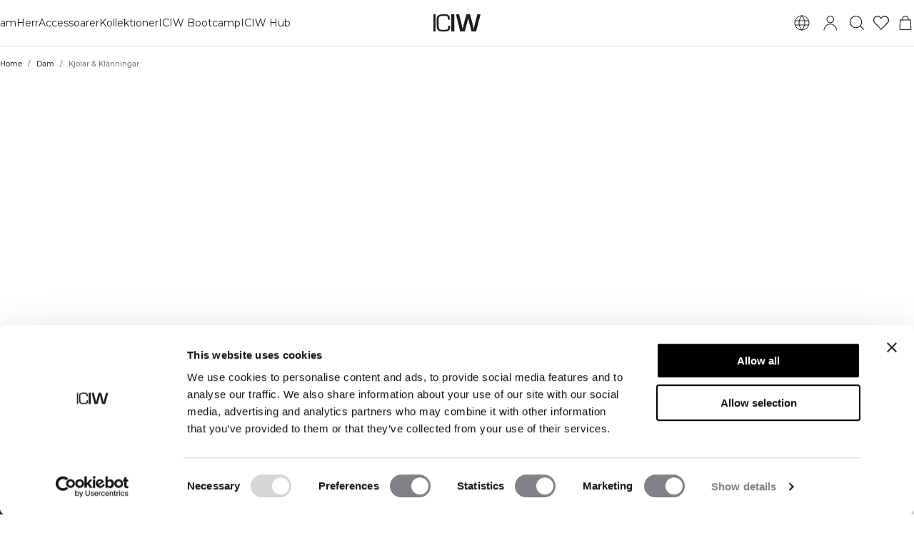

--- FILE ---
content_type: text/html; charset=utf-8
request_url: https://www.icaniwill.se/sv/dam/kjolar-klanningar?Land=SE&Valuta_ID=SEK
body_size: 36339
content:
<!DOCTYPE html><html lang="sv"><head><meta charSet="utf-8" data-next-head=""/><meta name="viewport" content="width=device-width, initial-scale=1, maximum-scale=5" data-next-head=""/><meta name="facebook-domain-verification" content="" data-next-head=""/><link rel="preload" as="image" href="[data-uri]" data-next-head=""/><title data-next-head="">Kjolar &amp; Klänningar | ICIW</title><meta name="description" content="Mångsidig stil för lätt aktivitet och fritid. Shoppa det modeinriktade utbudet av Dam Kjolar &amp; Klänningar." data-next-head=""/><meta name="og:description" content="Mångsidig stil för lätt aktivitet och fritid. Shoppa det modeinriktade utbudet av Dam Kjolar &amp; Klänningar." data-next-head=""/><meta name="og:image" content="https://iciw.centracdn.net/client/dynamic/images/12691_f34b4ebec5-11614-001-1.jpg" data-next-head=""/><meta property="og:url" content="https://www.icaniwill.se/sv/dam/kjolar-klanningar" data-next-head=""/><link rel="canonical" href="https://www.icaniwill.se/sv/dam/kjolar-klanningar" data-next-head=""/><link rel="x-default" hrefLang="en" href="https://www.iciw.com/en/women/skirts-dresses" data-next-head=""/><link rel="alternate" hrefLang="no" href="https://www.icaniwill.no/no/dame/skjort-kjoler" data-next-head=""/><link rel="alternate" hrefLang="da" href="https://www.icaniwill.dk/dk/damer/nederdele-kjoler" data-next-head=""/><link rel="alternate" hrefLang="de" href="https://www.icaniwill.de/de/damen/rocke-kleider" data-next-head=""/><link rel="alternate" hrefLang="de-AT" href="https://www.icaniwill.at/de-AT/damen/rocke-kleider" data-next-head=""/><link rel="alternate" hrefLang="en-GB" href="https://www.iciw.co.uk/en-GB/women/skirts-dresses" data-next-head=""/><link rel="alternate" hrefLang="fi" href="https://www.icaniwill.fi/fi/naiset/hameet-mekot" data-next-head=""/><link rel="alternate" hrefLang="fr" href="https://www.icaniwill.fr/fr/femmes/jupes-robes" data-next-head=""/><link rel="alternate" hrefLang="fr-BE" href="https://www.icaniwill.be/fr-BE/femmes/jupes-robes" data-next-head=""/><link rel="alternate" hrefLang="it" href="https://www.icaniwill.it/it/donna/gonne-abiti" data-next-head=""/><link rel="alternate" hrefLang="nl" href="https://www.icaniwill.nl/nl/dames/rokken-jurken" data-next-head=""/><link rel="alternate" hrefLang="nl-BE" href="https://www.icaniwill.be/nl-BE/dames/rokken-jurken" data-next-head=""/><link rel="alternate" hrefLang="es" href="https://www.icaniwill.es/es/mujer/faldas-vestidos" data-next-head=""/><link rel="alternate" hrefLang="sv" href="https://www.icaniwill.se/sv/dam/kjolar-klanningar" data-next-head=""/><link rel="alternate" hrefLang="de-CH" href="https://www.icaniwill.ch/de-CH/damen/rocke-kleider" data-next-head=""/><link rel="alternate" hrefLang="fr-CH" href="https://www.icaniwill.ch/fr-CH/femmes/jupes-robes" data-next-head=""/><link rel="alternate" hrefLang="it-CH" href="https://www.icaniwill.ch/it-CH/donna/gonne-abiti" data-next-head=""/><script type="application/ld+json" data-next-head="">[{"@context":"https://schema.org","@type":"BreadcrumbList","itemListElement":[{"@type":"ListItem","position":1,"name":"Home","item":"https://www.icaniwill.se/sv"},{"@type":"ListItem","position":2,"name":"Dam","item":"https://www.icaniwill.se/sv/dam"},{"@type":"ListItem","position":3,"name":"Kjolar & Klänningar","item":"https://www.icaniwill.se/sv/dam/kjolar-klanningar"}]}]</script><link rel="preload" as="image" href="https://cdn.sanity.io/images/b08jq2zn/production/b3541f4e624b6962ce8a5741f0fa531a2c25e41b-2600x900.jpg?w=2599&amp;auto=format" media="(min-width:1536px)" data-next-head=""/><link rel="preload" as="image" href="https://cdn.sanity.io/images/b08jq2zn/production/b3541f4e624b6962ce8a5741f0fa531a2c25e41b-2600x900.jpg?w=2400&amp;auto=format" media="(min-width:1200px) and (max-width:1535.95px)" data-next-head=""/><link rel="preload" as="image" href="https://cdn.sanity.io/images/b08jq2zn/production/b3541f4e624b6962ce8a5741f0fa531a2c25e41b-2600x900.jpg?w=1800&amp;auto=format" media="(min-width:900px) and (max-width:1199.95px)" data-next-head=""/><link rel="preload" as="image" href="https://cdn.sanity.io/images/b08jq2zn/production/36fb0e1827f97c960342dc7eb276aaf1ca18c76c-1300x900.jpg?w=1200&amp;auto=format" media="(min-width:600px) and (max-width:899.95px)" data-next-head=""/><link rel="preload" as="image" href="https://cdn.sanity.io/images/b08jq2zn/production/36fb0e1827f97c960342dc7eb276aaf1ca18c76c-1300x900.jpg?w=600&amp;auto=format&amp;dpr=2" media="(min-width:0px) and (max-width:599.95px)" data-next-head=""/><link rel="apple-touch-icon" sizes="180x180" href="/apple-touch-icon.png"/><link rel="icon" type="image/png" sizes="32x32" href="/favicon-32x32.png"/><link rel="icon" type="image/png" sizes="16x16" href="/favicon-16x16.png"/><link rel="manifest" href="/site.webmanifest"/><link rel="preload" href="/fonts/Montserrat-Medium.woff2" as="font" type="font/woff2" crossorigin="anonymous"/><link rel="preload" href="/fonts/Montserrat-Regular.woff2" as="font" type="font/woff2" crossorigin="anonymous"/><link rel="preload" href="/fonts/Babas-ExtraBold.woff2" as="font" type="font/woff2" crossorigin="anonymous"/><meta name="emotion-insertion-point" content=""/><style data-emotion="css-global 0"></style><style data-emotion="css-global l37fmn">:root{--mui-shape-borderRadius:0px;--mui-shadows-0:none;--mui-shadows-1:0px 2px 1px -1px rgba(0,0,0,0.2),0px 1px 1px 0px rgba(0,0,0,0.14),0px 1px 3px 0px rgba(0,0,0,0.12);--mui-shadows-2:0px 3px 1px -2px rgba(0,0,0,0.2),0px 2px 2px 0px rgba(0,0,0,0.14),0px 1px 5px 0px rgba(0,0,0,0.12);--mui-shadows-3:0px 3px 3px -2px rgba(0,0,0,0.2),0px 3px 4px 0px rgba(0,0,0,0.14),0px 1px 8px 0px rgba(0,0,0,0.12);--mui-shadows-4:0px 2px 4px -1px rgba(0,0,0,0.2),0px 4px 5px 0px rgba(0,0,0,0.14),0px 1px 10px 0px rgba(0,0,0,0.12);--mui-shadows-5:0px 3px 5px -1px rgba(0,0,0,0.2),0px 5px 8px 0px rgba(0,0,0,0.14),0px 1px 14px 0px rgba(0,0,0,0.12);--mui-shadows-6:0px 3px 5px -1px rgba(0,0,0,0.2),0px 6px 10px 0px rgba(0,0,0,0.14),0px 1px 18px 0px rgba(0,0,0,0.12);--mui-shadows-7:0px 4px 5px -2px rgba(0,0,0,0.2),0px 7px 10px 1px rgba(0,0,0,0.14),0px 2px 16px 1px rgba(0,0,0,0.12);--mui-shadows-8:0px 5px 5px -3px rgba(0,0,0,0.2),0px 8px 10px 1px rgba(0,0,0,0.14),0px 3px 14px 2px rgba(0,0,0,0.12);--mui-shadows-9:0px 5px 6px -3px rgba(0,0,0,0.2),0px 9px 12px 1px rgba(0,0,0,0.14),0px 3px 16px 2px rgba(0,0,0,0.12);--mui-shadows-10:0px 6px 6px -3px rgba(0,0,0,0.2),0px 10px 14px 1px rgba(0,0,0,0.14),0px 4px 18px 3px rgba(0,0,0,0.12);--mui-shadows-11:0px 6px 7px -4px rgba(0,0,0,0.2),0px 11px 15px 1px rgba(0,0,0,0.14),0px 4px 20px 3px rgba(0,0,0,0.12);--mui-shadows-12:0px 7px 8px -4px rgba(0,0,0,0.2),0px 12px 17px 2px rgba(0,0,0,0.14),0px 5px 22px 4px rgba(0,0,0,0.12);--mui-shadows-13:0px 7px 8px -4px rgba(0,0,0,0.2),0px 13px 19px 2px rgba(0,0,0,0.14),0px 5px 24px 4px rgba(0,0,0,0.12);--mui-shadows-14:0px 7px 9px -4px rgba(0,0,0,0.2),0px 14px 21px 2px rgba(0,0,0,0.14),0px 5px 26px 4px rgba(0,0,0,0.12);--mui-shadows-15:0px 8px 9px -5px rgba(0,0,0,0.2),0px 15px 22px 2px rgba(0,0,0,0.14),0px 6px 28px 5px rgba(0,0,0,0.12);--mui-shadows-16:0px 8px 10px -5px rgba(0,0,0,0.2),0px 16px 24px 2px rgba(0,0,0,0.14),0px 6px 30px 5px rgba(0,0,0,0.12);--mui-shadows-17:0px 8px 11px -5px rgba(0,0,0,0.2),0px 17px 26px 2px rgba(0,0,0,0.14),0px 6px 32px 5px rgba(0,0,0,0.12);--mui-shadows-18:0px 9px 11px -5px rgba(0,0,0,0.2),0px 18px 28px 2px rgba(0,0,0,0.14),0px 7px 34px 6px rgba(0,0,0,0.12);--mui-shadows-19:0px 9px 12px -6px rgba(0,0,0,0.2),0px 19px 29px 2px rgba(0,0,0,0.14),0px 7px 36px 6px rgba(0,0,0,0.12);--mui-shadows-20:0px 10px 13px -6px rgba(0,0,0,0.2),0px 20px 31px 3px rgba(0,0,0,0.14),0px 8px 38px 7px rgba(0,0,0,0.12);--mui-shadows-21:0px 10px 13px -6px rgba(0,0,0,0.2),0px 21px 33px 3px rgba(0,0,0,0.14),0px 8px 40px 7px rgba(0,0,0,0.12);--mui-shadows-22:0px 10px 14px -6px rgba(0,0,0,0.2),0px 22px 35px 3px rgba(0,0,0,0.14),0px 8px 42px 7px rgba(0,0,0,0.12);--mui-shadows-23:0px 11px 14px -7px rgba(0,0,0,0.2),0px 23px 36px 3px rgba(0,0,0,0.14),0px 9px 44px 8px rgba(0,0,0,0.12);--mui-shadows-24:0px 11px 15px -7px rgba(0,0,0,0.2),0px 24px 38px 3px rgba(0,0,0,0.14),0px 9px 46px 8px rgba(0,0,0,0.12);--mui-zIndex-mobileStepper:1000;--mui-zIndex-fab:1050;--mui-zIndex-speedDial:1050;--mui-zIndex-appBar:1100;--mui-zIndex-drawer:1200;--mui-zIndex-modal:1300;--mui-zIndex-snackbar:1400;--mui-zIndex-tooltip:1500;}</style><style data-emotion="css-global 1ijbjch">:root,[data-mui-color-scheme="light"]{--mui-palette-common-black:#1E1E1E;--mui-palette-common-white:#ffffff;--mui-palette-common-background:#fff;--mui-palette-common-onBackground:#000;--mui-palette-common-backgroundChannel:255 255 255;--mui-palette-common-onBackgroundChannel:0 0 0;--mui-palette-primary-light:#1E1E1E;--mui-palette-primary-main:#1E1E1E;--mui-palette-primary-dark:#1E1E1E;--mui-palette-primary-contrastText:#fff;--mui-palette-primary-mainChannel:30 30 30;--mui-palette-primary-lightChannel:30 30 30;--mui-palette-primary-darkChannel:30 30 30;--mui-palette-primary-contrastTextChannel:255 255 255;--mui-palette-secondary-light:#109D82;--mui-palette-secondary-main:#109D82;--mui-palette-secondary-dark:#109D82;--mui-palette-secondary-contrastText:#fff;--mui-palette-secondary-mainChannel:16 157 130;--mui-palette-secondary-lightChannel:16 157 130;--mui-palette-secondary-darkChannel:16 157 130;--mui-palette-secondary-contrastTextChannel:255 255 255;--mui-palette-error-light:#e57373;--mui-palette-error-main:#d32f2f;--mui-palette-error-dark:#d32f2f;--mui-palette-error-contrastText:#fff;--mui-palette-error-mainChannel:211 47 47;--mui-palette-error-lightChannel:229 115 115;--mui-palette-error-darkChannel:211 47 47;--mui-palette-error-contrastTextChannel:255 255 255;--mui-palette-warning-light:#ffb74d;--mui-palette-warning-main:#ff9800;--mui-palette-warning-dark:#f57c00;--mui-palette-warning-contrastText:rgba(0, 0, 0, 0.87);--mui-palette-warning-mainChannel:255 152 0;--mui-palette-warning-lightChannel:255 183 77;--mui-palette-warning-darkChannel:245 124 0;--mui-palette-warning-contrastTextChannel:0 0 0;--mui-palette-info-light:#64b5f6;--mui-palette-info-main:#2196f3;--mui-palette-info-dark:#1976d2;--mui-palette-info-contrastText:#fff;--mui-palette-info-mainChannel:33 150 243;--mui-palette-info-lightChannel:100 181 246;--mui-palette-info-darkChannel:25 118 210;--mui-palette-info-contrastTextChannel:255 255 255;--mui-palette-success-light:#81c784;--mui-palette-success-main:#4caf50;--mui-palette-success-dark:#388e3c;--mui-palette-success-contrastText:rgba(0, 0, 0, 0.87);--mui-palette-success-mainChannel:76 175 80;--mui-palette-success-lightChannel:129 199 132;--mui-palette-success-darkChannel:56 142 60;--mui-palette-success-contrastTextChannel:0 0 0;--mui-palette-grey-50:#fafafa;--mui-palette-grey-100:#f5f5f5;--mui-palette-grey-200:#eeeeee;--mui-palette-grey-300:#e0e0e0;--mui-palette-grey-400:#bdbdbd;--mui-palette-grey-500:#9e9e9e;--mui-palette-grey-600:#757575;--mui-palette-grey-700:#616161;--mui-palette-grey-800:#424242;--mui-palette-grey-900:#212121;--mui-palette-grey-A100:#f5f5f5;--mui-palette-grey-A200:#eeeeee;--mui-palette-grey-A400:#bdbdbd;--mui-palette-grey-A700:#616161;--mui-palette-text-primary:#1E1E1E;--mui-palette-text-secondary:rgba(30, 30, 30, 0.905);--mui-palette-text-disabled:#757575;--mui-palette-text-main:#1E1E1E;--mui-palette-text-dark:rgba(30, 30, 30, 0.8);--mui-palette-text-contrastText:#ffffff;--mui-palette-text-mainChannel:30 30 30;--mui-palette-text-darkChannel:30 30 30;--mui-palette-text-contrastTextChannel:255 255 255;--mui-palette-text-primaryChannel:30 30 30;--mui-palette-text-secondaryChannel:30 30 30;--mui-palette-divider:rgba(0, 0, 0, 0.115);--mui-palette-background-backdrop:rgba(30, 30, 30, 0.01);--mui-palette-background-default:#ffffff;--mui-palette-background-paper:#F8F8F8;--mui-palette-background-defaultChannel:255 255 255;--mui-palette-action-active:#1E1E1E;--mui-palette-action-hover:rgba(0, 0, 0, 0.04);--mui-palette-action-hoverOpacity:0.04;--mui-palette-action-selected:rgba(0, 0, 0, 0.08);--mui-palette-action-selectedOpacity:0.08;--mui-palette-action-disabled:rgba(0, 0, 0, 0.26);--mui-palette-action-disabledBackground:rgba(0, 0, 0, 0.12);--mui-palette-action-disabledOpacity:0.38;--mui-palette-action-focus:rgba(0, 0, 0, 0.12);--mui-palette-action-focusOpacity:0.12;--mui-palette-action-activatedOpacity:0.12;--mui-palette-action-activeChannel:30 30 30;--mui-palette-action-selectedChannel:0 0 0;--mui-palette-Alert-errorColor:rgb(91, 46, 46);--mui-palette-Alert-infoColor:rgb(40, 72, 98);--mui-palette-Alert-successColor:rgb(51, 79, 52);--mui-palette-Alert-warningColor:rgb(102, 73, 30);--mui-palette-Alert-errorFilledBg:var(--mui-palette-error-main);--mui-palette-Alert-infoFilledBg:var(--mui-palette-info-main);--mui-palette-Alert-successFilledBg:var(--mui-palette-success-main);--mui-palette-Alert-warningFilledBg:var(--mui-palette-warning-main);--mui-palette-Alert-errorFilledColor:#fff;--mui-palette-Alert-infoFilledColor:#fff;--mui-palette-Alert-successFilledColor:rgba(0, 0, 0, 0.87);--mui-palette-Alert-warningFilledColor:rgba(0, 0, 0, 0.87);--mui-palette-Alert-errorStandardBg:rgb(252, 241, 241);--mui-palette-Alert-infoStandardBg:rgb(239, 247, 254);--mui-palette-Alert-successStandardBg:rgb(242, 249, 242);--mui-palette-Alert-warningStandardBg:rgb(255, 247, 237);--mui-palette-Alert-errorIconColor:var(--mui-palette-error-main);--mui-palette-Alert-infoIconColor:var(--mui-palette-info-main);--mui-palette-Alert-successIconColor:var(--mui-palette-success-main);--mui-palette-Alert-warningIconColor:var(--mui-palette-warning-main);--mui-palette-AppBar-defaultBg:var(--mui-palette-grey-100);--mui-palette-Avatar-defaultBg:var(--mui-palette-grey-400);--mui-palette-Chip-defaultBorder:var(--mui-palette-grey-400);--mui-palette-Chip-defaultAvatarColor:var(--mui-palette-grey-700);--mui-palette-Chip-defaultIconColor:var(--mui-palette-grey-700);--mui-palette-FilledInput-bg:rgba(0, 0, 0, 0.06);--mui-palette-FilledInput-hoverBg:rgba(0, 0, 0, 0.09);--mui-palette-FilledInput-disabledBg:rgba(0, 0, 0, 0.12);--mui-palette-LinearProgress-primaryBg:rgb(169, 169, 169);--mui-palette-LinearProgress-secondaryBg:rgb(164, 217, 207);--mui-palette-LinearProgress-errorBg:rgb(238, 175, 175);--mui-palette-LinearProgress-infoBg:rgb(170, 215, 250);--mui-palette-LinearProgress-successBg:rgb(186, 224, 188);--mui-palette-LinearProgress-warningBg:rgb(255, 215, 158);--mui-palette-Skeleton-bg:rgba(var(--mui-palette-text-primaryChannel) / 0.11);--mui-palette-Slider-primaryTrack:rgb(169, 169, 169);--mui-palette-Slider-secondaryTrack:rgb(164, 217, 207);--mui-palette-Slider-errorTrack:rgb(238, 175, 175);--mui-palette-Slider-infoTrack:rgb(170, 215, 250);--mui-palette-Slider-successTrack:rgb(186, 224, 188);--mui-palette-Slider-warningTrack:rgb(255, 215, 158);--mui-palette-SnackbarContent-bg:#ffffff;--mui-palette-SnackbarContent-color:rgba(0, 0, 0, 0.87);--mui-palette-SpeedDialAction-fabHoverBg:#F8F8F8;--mui-palette-StepConnector-border:var(--mui-palette-grey-400);--mui-palette-StepContent-border:var(--mui-palette-grey-400);--mui-palette-Switch-defaultColor:var(--mui-palette-common-white);--mui-palette-Switch-defaultDisabledColor:var(--mui-palette-grey-100);--mui-palette-Switch-primaryDisabledColor:rgb(169, 169, 169);--mui-palette-Switch-secondaryDisabledColor:rgb(164, 217, 207);--mui-palette-Switch-errorDisabledColor:rgb(238, 175, 175);--mui-palette-Switch-infoDisabledColor:rgb(170, 215, 250);--mui-palette-Switch-successDisabledColor:rgb(186, 224, 188);--mui-palette-Switch-warningDisabledColor:rgb(255, 215, 158);--mui-palette-TableCell-border:rgba(224, 224, 224, 1);--mui-palette-Tooltip-bg:rgba(97, 97, 97, 0.92);--mui-palette-dividerChannel:0 0 0;--mui-opacity-inputPlaceholder:0.42;--mui-opacity-inputUnderline:0.42;--mui-opacity-switchTrackDisabled:0.12;--mui-opacity-switchTrack:0.38;}</style><style data-emotion="css-global 1azrm33">[data-mui-color-scheme="dark"]{--mui-palette-common-black:#1E1E1E;--mui-palette-common-white:#ffffff;--mui-palette-common-background:#000;--mui-palette-common-onBackground:#fff;--mui-palette-common-backgroundChannel:0 0 0;--mui-palette-common-onBackgroundChannel:255 255 255;--mui-palette-primary-light:#1E1E1E;--mui-palette-primary-main:#1E1E1E;--mui-palette-primary-dark:#1E1E1E;--mui-palette-primary-contrastText:#fff;--mui-palette-primary-mainChannel:30 30 30;--mui-palette-primary-lightChannel:30 30 30;--mui-palette-primary-darkChannel:30 30 30;--mui-palette-primary-contrastTextChannel:255 255 255;--mui-palette-secondary-light:#109D82;--mui-palette-secondary-main:#109D82;--mui-palette-secondary-dark:#109D82;--mui-palette-secondary-contrastText:#fff;--mui-palette-secondary-mainChannel:16 157 130;--mui-palette-secondary-lightChannel:16 157 130;--mui-palette-secondary-darkChannel:16 157 130;--mui-palette-secondary-contrastTextChannel:255 255 255;--mui-palette-error-light:#e57373;--mui-palette-error-main:#d32f2f;--mui-palette-error-dark:#d32f2f;--mui-palette-error-contrastText:#fff;--mui-palette-error-mainChannel:211 47 47;--mui-palette-error-lightChannel:229 115 115;--mui-palette-error-darkChannel:211 47 47;--mui-palette-error-contrastTextChannel:255 255 255;--mui-palette-warning-light:#ffb74d;--mui-palette-warning-main:#ff9800;--mui-palette-warning-dark:#f57c00;--mui-palette-warning-contrastText:rgba(0, 0, 0, 0.87);--mui-palette-warning-mainChannel:255 152 0;--mui-palette-warning-lightChannel:255 183 77;--mui-palette-warning-darkChannel:245 124 0;--mui-palette-warning-contrastTextChannel:0 0 0;--mui-palette-info-light:#64b5f6;--mui-palette-info-main:#2196f3;--mui-palette-info-dark:#1976d2;--mui-palette-info-contrastText:#fff;--mui-palette-info-mainChannel:33 150 243;--mui-palette-info-lightChannel:100 181 246;--mui-palette-info-darkChannel:25 118 210;--mui-palette-info-contrastTextChannel:255 255 255;--mui-palette-success-light:#81c784;--mui-palette-success-main:#4caf50;--mui-palette-success-dark:#388e3c;--mui-palette-success-contrastText:rgba(0, 0, 0, 0.87);--mui-palette-success-mainChannel:76 175 80;--mui-palette-success-lightChannel:129 199 132;--mui-palette-success-darkChannel:56 142 60;--mui-palette-success-contrastTextChannel:0 0 0;--mui-palette-grey-50:#fafafa;--mui-palette-grey-100:#f5f5f5;--mui-palette-grey-200:#eeeeee;--mui-palette-grey-300:#e0e0e0;--mui-palette-grey-400:#bdbdbd;--mui-palette-grey-500:#9e9e9e;--mui-palette-grey-600:#757575;--mui-palette-grey-700:#616161;--mui-palette-grey-800:#424242;--mui-palette-grey-900:#212121;--mui-palette-grey-A100:#f5f5f5;--mui-palette-grey-A200:#eeeeee;--mui-palette-grey-A400:#bdbdbd;--mui-palette-grey-A700:#616161;--mui-palette-text-primary:#ffffff;--mui-palette-text-secondary:rgba(255, 255, 255, 0.905);--mui-palette-text-disabled:rgba(255, 255, 255, 0.34);--mui-palette-text-main:#ffffff;--mui-palette-text-dark:rgba(255, 255, 255, 0.9);--mui-palette-text-contrastText:#1E1E1E;--mui-palette-text-icon:rgba(255, 255, 255, 0.5);--mui-palette-text-mainChannel:255 255 255;--mui-palette-text-darkChannel:255 255 255;--mui-palette-text-contrastTextChannel:30 30 30;--mui-palette-text-primaryChannel:255 255 255;--mui-palette-text-secondaryChannel:255 255 255;--mui-palette-divider:rgba(255, 255, 255, 0.115);--mui-palette-background-backdrop:rgba(30, 30, 30, 0.01);--mui-palette-background-default:#1E1E1E;--mui-palette-background-paper:#424242;--mui-palette-background-defaultChannel:30 30 30;--mui-palette-action-active:#ffffff;--mui-palette-action-hover:rgba(255, 255, 255, 0.08);--mui-palette-action-hoverOpacity:0.08;--mui-palette-action-selected:rgba(255, 255, 255, 0.16);--mui-palette-action-selectedOpacity:0.16;--mui-palette-action-disabled:rgba(255, 255, 255, 0.3);--mui-palette-action-disabledBackground:rgba(255, 255, 255, 0.12);--mui-palette-action-disabledOpacity:0.38;--mui-palette-action-focus:rgba(255, 255, 255, 0.12);--mui-palette-action-focusOpacity:0.12;--mui-palette-action-activatedOpacity:0.24;--mui-palette-action-activeChannel:255 255 255;--mui-palette-action-selectedChannel:255 255 255;--mui-palette-Alert-errorColor:rgb(244, 199, 199);--mui-palette-Alert-infoColor:rgb(193, 225, 251);--mui-palette-Alert-successColor:rgb(204, 232, 205);--mui-palette-Alert-warningColor:rgb(255, 226, 183);--mui-palette-Alert-errorFilledBg:var(--mui-palette-error-dark);--mui-palette-Alert-infoFilledBg:var(--mui-palette-info-dark);--mui-palette-Alert-successFilledBg:var(--mui-palette-success-dark);--mui-palette-Alert-warningFilledBg:var(--mui-palette-warning-dark);--mui-palette-Alert-errorFilledColor:#fff;--mui-palette-Alert-infoFilledColor:#fff;--mui-palette-Alert-successFilledColor:#fff;--mui-palette-Alert-warningFilledColor:rgba(0, 0, 0, 0.87);--mui-palette-Alert-errorStandardBg:rgb(22, 11, 11);--mui-palette-Alert-infoStandardBg:rgb(9, 18, 24);--mui-palette-Alert-successStandardBg:rgb(12, 19, 13);--mui-palette-Alert-warningStandardBg:rgb(25, 18, 7);--mui-palette-Alert-errorIconColor:var(--mui-palette-error-main);--mui-palette-Alert-infoIconColor:var(--mui-palette-info-main);--mui-palette-Alert-successIconColor:var(--mui-palette-success-main);--mui-palette-Alert-warningIconColor:var(--mui-palette-warning-main);--mui-palette-AppBar-defaultBg:var(--mui-palette-grey-900);--mui-palette-AppBar-darkBg:var(--mui-palette-background-paper);--mui-palette-AppBar-darkColor:var(--mui-palette-text-primary);--mui-palette-Avatar-defaultBg:var(--mui-palette-grey-600);--mui-palette-Chip-defaultBorder:var(--mui-palette-grey-700);--mui-palette-Chip-defaultAvatarColor:var(--mui-palette-grey-300);--mui-palette-Chip-defaultIconColor:var(--mui-palette-grey-300);--mui-palette-FilledInput-bg:rgba(255, 255, 255, 0.09);--mui-palette-FilledInput-hoverBg:rgba(255, 255, 255, 0.13);--mui-palette-FilledInput-disabledBg:rgba(255, 255, 255, 0.12);--mui-palette-LinearProgress-primaryBg:rgb(15, 15, 15);--mui-palette-LinearProgress-secondaryBg:rgb(8, 78, 65);--mui-palette-LinearProgress-errorBg:rgb(105, 23, 23);--mui-palette-LinearProgress-infoBg:rgb(16, 75, 121);--mui-palette-LinearProgress-successBg:rgb(38, 87, 40);--mui-palette-LinearProgress-warningBg:rgb(127, 76, 0);--mui-palette-Skeleton-bg:rgba(var(--mui-palette-text-primaryChannel) / 0.13);--mui-palette-Slider-primaryTrack:rgb(15, 15, 15);--mui-palette-Slider-secondaryTrack:rgb(8, 78, 65);--mui-palette-Slider-errorTrack:rgb(105, 23, 23);--mui-palette-Slider-infoTrack:rgb(16, 75, 121);--mui-palette-Slider-successTrack:rgb(38, 87, 40);--mui-palette-Slider-warningTrack:rgb(127, 76, 0);--mui-palette-SnackbarContent-bg:#1E1E1E;--mui-palette-SnackbarContent-color:#fff;--mui-palette-SpeedDialAction-fabHoverBg:#424242;--mui-palette-StepConnector-border:var(--mui-palette-grey-600);--mui-palette-StepContent-border:var(--mui-palette-grey-600);--mui-palette-Switch-defaultColor:var(--mui-palette-grey-300);--mui-palette-Switch-defaultDisabledColor:var(--mui-palette-grey-600);--mui-palette-Switch-primaryDisabledColor:rgb(13, 13, 13);--mui-palette-Switch-secondaryDisabledColor:rgb(7, 70, 58);--mui-palette-Switch-errorDisabledColor:rgb(94, 21, 21);--mui-palette-Switch-infoDisabledColor:rgb(14, 67, 109);--mui-palette-Switch-successDisabledColor:rgb(34, 78, 36);--mui-palette-Switch-warningDisabledColor:rgb(114, 68, 0);--mui-palette-TableCell-border:rgba(81, 81, 81, 1);--mui-palette-Tooltip-bg:rgba(97, 97, 97, 0.92);--mui-palette-dividerChannel:255 255 255;--mui-opacity-inputPlaceholder:0.5;--mui-opacity-inputUnderline:0.7;--mui-opacity-switchTrackDisabled:0.2;--mui-opacity-switchTrack:0.3;--mui-overlays-1:linear-gradient(rgba(255 255 255 / 0.05), rgba(255 255 255 / 0.05));--mui-overlays-2:linear-gradient(rgba(255 255 255 / 0.07), rgba(255 255 255 / 0.07));--mui-overlays-3:linear-gradient(rgba(255 255 255 / 0.08), rgba(255 255 255 / 0.08));--mui-overlays-4:linear-gradient(rgba(255 255 255 / 0.09), rgba(255 255 255 / 0.09));--mui-overlays-5:linear-gradient(rgba(255 255 255 / 0.10), rgba(255 255 255 / 0.10));--mui-overlays-6:linear-gradient(rgba(255 255 255 / 0.11), rgba(255 255 255 / 0.11));--mui-overlays-7:linear-gradient(rgba(255 255 255 / 0.11), rgba(255 255 255 / 0.11));--mui-overlays-8:linear-gradient(rgba(255 255 255 / 0.12), rgba(255 255 255 / 0.12));--mui-overlays-9:linear-gradient(rgba(255 255 255 / 0.12), rgba(255 255 255 / 0.12));--mui-overlays-10:linear-gradient(rgba(255 255 255 / 0.13), rgba(255 255 255 / 0.13));--mui-overlays-11:linear-gradient(rgba(255 255 255 / 0.13), rgba(255 255 255 / 0.13));--mui-overlays-12:linear-gradient(rgba(255 255 255 / 0.14), rgba(255 255 255 / 0.14));--mui-overlays-13:linear-gradient(rgba(255 255 255 / 0.14), rgba(255 255 255 / 0.14));--mui-overlays-14:linear-gradient(rgba(255 255 255 / 0.14), rgba(255 255 255 / 0.14));--mui-overlays-15:linear-gradient(rgba(255 255 255 / 0.14), rgba(255 255 255 / 0.14));--mui-overlays-16:linear-gradient(rgba(255 255 255 / 0.15), rgba(255 255 255 / 0.15));--mui-overlays-17:linear-gradient(rgba(255 255 255 / 0.15), rgba(255 255 255 / 0.15));--mui-overlays-18:linear-gradient(rgba(255 255 255 / 0.15), rgba(255 255 255 / 0.15));--mui-overlays-19:linear-gradient(rgba(255 255 255 / 0.15), rgba(255 255 255 / 0.15));--mui-overlays-20:linear-gradient(rgba(255 255 255 / 0.16), rgba(255 255 255 / 0.16));--mui-overlays-21:linear-gradient(rgba(255 255 255 / 0.16), rgba(255 255 255 / 0.16));--mui-overlays-22:linear-gradient(rgba(255 255 255 / 0.16), rgba(255 255 255 / 0.16));--mui-overlays-23:linear-gradient(rgba(255 255 255 / 0.16), rgba(255 255 255 / 0.16));--mui-overlays-24:linear-gradient(rgba(255 255 255 / 0.16), rgba(255 255 255 / 0.16));}</style><style data-emotion="css-global 38migj">html{-webkit-font-smoothing:antialiased;-moz-osx-font-smoothing:grayscale;box-sizing:border-box;-webkit-text-size-adjust:100%;}*,*::before,*::after{box-sizing:inherit;}strong,b{font-weight:700;}body{margin:0;color:var(--mui-palette-text-primary);font-family:"Montserrat",sans-serif;font-weight:400;font-size:0.875rem;line-height:1.43;letter-spacing:0em;background-color:var(--mui-palette-background-default);}@media print{body{background-color:var(--mui-palette-common-white);}}body::backdrop{background-color:var(--mui-palette-background-default);}@font-face{font-family:'Montserrat';font-weight:500;font-display:swap;src:url('/fonts/Montserrat-Medium.woff2') format('woff2');}@font-face{font-family:'Montserrat';font-weight:400;font-display:swap;src:url('/fonts/Montserrat-Regular.woff2') format('woff2');}@font-face{font-family:'Babas';font-weight:800;font-display:swap;src:url('/fonts/Babas-ExtraBold.woff2') format('woff2');}:root{--cia-spacing-base:8px;--cia-grid-gap:2px;--cia-toolbar-dense-height:48px;--cia-toolbar-height:52px;--cia-toolbar-spacing:16px;--cia-header-toolbar-banner-height:32px;--cia-header-campaign-banner-height:52px;--cia-header-toolbar-primary-height:64px;--cia-header-cta-banner-height:60px;--cia-header-height:0px;--cia-product-breadcrumbs-height:52px;--cia-product-details-max-width:38rem;--cia-product-card-toolbar-height:70px;--cia-article-card-toolbar-height:268px;--cia-section-spacing:max(24px, 3.333vw);--cia-container-spacing:max(16px, 3.056vw);--cia-font-weight-regular:400;--cia-font-weight-medium:500;--cia-font-weight-semi-bold:600;--cia-font-weight-bold:700;--cia-font-weight-extra-bold:800;}iframe,img,input,select,textarea{height:auto;max-width:100%;}ol ol,ol ul,ul ol,ul ul{margin:0;}nav ol,ul{list-style:none;padding:0;margin:0;}svg:not([fill]){fill:currentColor;}[type="search"]::-webkit-search-cancel-button,[type="search"]::-webkit-search-decoration{-webkit-appearance:none;-webkit-appearance:none;-moz-appearance:none;-ms-appearance:none;appearance:none;}:is([id], [data-scroll-target]):not(iframe){scroll-margin-top:var(--cia-header-height);}a{color:inherit;}</style><style data-emotion="css-global 19mfbs4">.needsclick:has(> [data-testid="animated-teaser"]){z-index:1099!important;}</style><style data-emotion="css-global ob73uc"></style><style data-emotion="css-global 1prfaxn">@-webkit-keyframes mui-auto-fill{from{display:block;}}@keyframes mui-auto-fill{from{display:block;}}@-webkit-keyframes mui-auto-fill-cancel{from{display:block;}}@keyframes mui-auto-fill-cancel{from{display:block;}}</style><style data-emotion="css zf0iqh e9a2ac 7ky1iv 1384lfe 299to9 139wtw7 vubbuv 174a3b9 70qvj9 1vu6fme 1f9g1dx 1g6nqlx ia8qpp 1dxcm3 1hwdli4 167h6h9 d6h131 iycfj9 1ipn6k5 on8zn7 1x97u3f 1yls13q ej2i4w ohwg9z 1dnvh7m 158vv2h 1staj01 10d35w1 7ucvew m3u49q gn41k0 t6t8wt 1rzb3uu xzsdku rqs3h 10duqtr 17qweiy nhb8h9 1y9hpik ykydp5 gle72d vpkyow 1cqmfvs 9rv6eg 1fgvcug gt8ro7 1pcneph l4a7s9 1ridcve 1lth1mc 9cse1d 1xdhyk6 1jc4ihy u9lru5 5wdtxe m0cil5 oxbmd6 1whmf15 1qcj5up jrqg2k 1jlyar8 16gksra 1kiideo 1mrn4os 1xgfiq1 1y4kgfw 1ljuejt hboir5 8atqhb 1w4qr9z 1n4g9ka 131t8il 1s01mi7 dv0zbf z15esd paazvg 3ze0d5 1ibq949 ke7zsv ihdtdm hbnqaw 1ylescl w1svib 4w1fpd 1lzhzv 11elezh">.css-zf0iqh{display:-webkit-box;display:-webkit-flex;display:-ms-flexbox;display:flex;-webkit-flex-direction:column;-ms-flex-direction:column;flex-direction:column;min-height:100vh;}.css-e9a2ac{display:-webkit-inline-box;display:-webkit-inline-flex;display:-ms-inline-flexbox;display:inline-flex;-webkit-align-items:center;-webkit-box-align:center;-ms-flex-align:center;align-items:center;-webkit-box-pack:center;-ms-flex-pack:center;-webkit-justify-content:center;justify-content:center;position:relative;box-sizing:border-box;-webkit-tap-highlight-color:transparent;background-color:transparent;outline:0;border:0;margin:0;border-radius:0;padding:0;cursor:pointer;-webkit-user-select:none;-moz-user-select:none;-ms-user-select:none;user-select:none;vertical-align:middle;-moz-appearance:none;-webkit-appearance:none;-webkit-text-decoration:none;text-decoration:none;color:inherit;font-family:"Montserrat",sans-serif;font-weight:500;font-size:0.875rem;line-height:1.43;text-transform:uppercase;letter-spacing:0.1em;min-width:64px;padding:6px 16px;border-radius:var(--mui-shape-borderRadius);-webkit-transition:background-color 250ms cubic-bezier(0.4, 0, 0.2, 1) 0ms,box-shadow 250ms cubic-bezier(0.4, 0, 0.2, 1) 0ms,border-color 250ms cubic-bezier(0.4, 0, 0.2, 1) 0ms,color 250ms cubic-bezier(0.4, 0, 0.2, 1) 0ms;transition:background-color 250ms cubic-bezier(0.4, 0, 0.2, 1) 0ms,box-shadow 250ms cubic-bezier(0.4, 0, 0.2, 1) 0ms,border-color 250ms cubic-bezier(0.4, 0, 0.2, 1) 0ms,color 250ms cubic-bezier(0.4, 0, 0.2, 1) 0ms;color:var(--mui-palette-text-contrastText);background-color:var(--mui-palette-text-main);box-shadow:var(--mui-shadows-2);box-shadow:none;padding:14px 22px;position:absolute;z-index:1101;top:-100px;left:0;}.css-e9a2ac::-moz-focus-inner{border-style:none;}.css-e9a2ac.Mui-disabled{pointer-events:none;cursor:default;}@media print{.css-e9a2ac{-webkit-print-color-adjust:exact;color-adjust:exact;}}.css-e9a2ac.Mui-focusVisible{outline:1px dotted #212121;}@media (-webkit-min-device-pixel-ratio: 0){.css-e9a2ac.Mui-focusVisible{outline:5px auto -webkit-focus-ring-color;}}.css-e9a2ac:hover{-webkit-text-decoration:none;text-decoration:none;background-color:var(--mui-palette-text-dark);box-shadow:var(--mui-shadows-4);}@media (hover: none){.css-e9a2ac:hover{background-color:var(--mui-palette-text-main);}}.css-e9a2ac:active{box-shadow:var(--mui-shadows-8);}.css-e9a2ac.Mui-focusVisible{box-shadow:var(--mui-shadows-6);}.css-e9a2ac.Mui-disabled{color:var(--mui-palette-action-disabled);box-shadow:var(--mui-shadows-0);background-color:var(--mui-palette-action-disabledBackground);}.css-e9a2ac:hover{box-shadow:none;}.css-e9a2ac.Mui-focusVisible{box-shadow:none;}.css-e9a2ac:active{box-shadow:none;}.css-e9a2ac.Mui-disabled{box-shadow:none;}.css-e9a2ac:focus{top:0;}.css-7ky1iv{background-color:var(--mui-palette-background-paper);color:var(--mui-palette-text-primary);-webkit-transition:box-shadow 300ms cubic-bezier(0.4, 0, 0.2, 1) 0ms;transition:box-shadow 300ms cubic-bezier(0.4, 0, 0.2, 1) 0ms;box-shadow:var(--mui-shadows-0);display:-webkit-box;display:-webkit-flex;display:-ms-flexbox;display:flex;-webkit-flex-direction:column;-ms-flex-direction:column;flex-direction:column;width:100%;box-sizing:border-box;-webkit-flex-shrink:0;-ms-flex-negative:0;flex-shrink:0;position:fixed;z-index:var(--mui-zIndex-appBar);top:0;left:auto;right:0;--AppBar-background:var(--mui-palette-AppBar-darkBg, var(--mui-palette-AppBar-defaultBg));--AppBar-color:var(--mui-palette-AppBar-darkColor, var(--mui-palette-text-primary));background-color:var(--AppBar-background);color:var(--AppBar-color);background-color:var(--mui-palette-background-default);color:var(--mui-palette-text-primary);--AppHeader-menuInset:var(--cia-container-spacing);background-color:transparent;}@media print{.css-7ky1iv{position:absolute;}}@media (max-width:1199.95px){.css-7ky1iv .CiaAppHeader-hiddenOnMobile{display:none;}}@media (min-width:1200px){.css-7ky1iv .CiaAppHeader-hiddenOnDesktop{display:none;}}.css-1384lfe{background:var(--mui-palette-background-default);color:var(--mui-palette-text-primary);border-bottom:1px solid var(--mui-palette-divider);}.css-1384lfe a,.css-1384lfe button{color:inherit;-webkit-transition:inherit;transition:inherit;}.css-299to9{display:-webkit-box;display:-webkit-flex;display:-ms-flexbox;display:flex;-webkit-align-items:center;-webkit-box-align:center;-ms-flex-align:center;align-items:center;-webkit-box-pack:justify;-webkit-justify-content:space-between;justify-content:space-between;height:var(--cia-header-toolbar-primary-height);margin-inline:var(--cia-container-spacing);}.css-139wtw7{display:-webkit-inline-box;display:-webkit-inline-flex;display:-ms-inline-flexbox;display:inline-flex;-webkit-align-items:center;-webkit-box-align:center;-ms-flex-align:center;align-items:center;-webkit-box-pack:center;-ms-flex-pack:center;-webkit-justify-content:center;justify-content:center;position:relative;box-sizing:border-box;-webkit-tap-highlight-color:transparent;background-color:transparent;outline:0;border:0;margin:0;border-radius:0;padding:0;cursor:pointer;-webkit-user-select:none;-moz-user-select:none;-ms-user-select:none;user-select:none;vertical-align:middle;-moz-appearance:none;-webkit-appearance:none;-webkit-text-decoration:none;text-decoration:none;color:inherit;text-align:center;-webkit-flex:0 0 auto;-ms-flex:0 0 auto;flex:0 0 auto;font-size:1.5rem;padding:8px;border-radius:50%;overflow:visible;color:var(--mui-palette-action-active);-webkit-transition:background-color 150ms cubic-bezier(0.4, 0, 0.2, 1) 0ms;transition:background-color 150ms cubic-bezier(0.4, 0, 0.2, 1) 0ms;margin-left:-3px;padding:5px;font-size:1.125rem;border-radius:0;-webkit-transition:background-color 150ms cubic-bezier(0.4, 0, 0.2, 1) 0ms,color 150ms cubic-bezier(0.4, 0, 0.2, 1) 0ms;transition:background-color 150ms cubic-bezier(0.4, 0, 0.2, 1) 0ms,color 150ms cubic-bezier(0.4, 0, 0.2, 1) 0ms;margin-left:-5px;}.css-139wtw7::-moz-focus-inner{border-style:none;}.css-139wtw7.Mui-disabled{pointer-events:none;cursor:default;}@media print{.css-139wtw7{-webkit-print-color-adjust:exact;color-adjust:exact;}}.css-139wtw7.Mui-focusVisible{outline:1px dotted #212121;}@media (-webkit-min-device-pixel-ratio: 0){.css-139wtw7.Mui-focusVisible{outline:5px auto -webkit-focus-ring-color;}}.css-139wtw7:hover{background-color:rgba(var(--mui-palette-action-activeChannel) / var(--mui-palette-action-hoverOpacity));}@media (hover: none){.css-139wtw7:hover{background-color:transparent;}}.css-139wtw7.Mui-disabled{background-color:transparent;color:var(--mui-palette-action-disabled);}.css-139wtw7:hover{background-color:transparent;}.css-vubbuv{-webkit-user-select:none;-moz-user-select:none;-ms-user-select:none;user-select:none;width:1em;height:1em;display:inline-block;fill:currentColor;-webkit-flex-shrink:0;-ms-flex-negative:0;flex-shrink:0;-webkit-transition:fill 200ms cubic-bezier(0.4, 0, 0.2, 1) 0ms;transition:fill 200ms cubic-bezier(0.4, 0, 0.2, 1) 0ms;font-size:1.5rem;}.css-174a3b9{display:-webkit-inline-box;display:-webkit-inline-flex;display:-ms-inline-flexbox;display:inline-flex;-webkit-align-items:center;-webkit-box-align:center;-ms-flex-align:center;align-items:center;-webkit-box-pack:center;-ms-flex-pack:center;-webkit-justify-content:center;justify-content:center;position:relative;box-sizing:border-box;-webkit-tap-highlight-color:transparent;background-color:transparent;outline:0;border:0;margin:0;border-radius:0;padding:0;cursor:pointer;-webkit-user-select:none;-moz-user-select:none;-ms-user-select:none;user-select:none;vertical-align:middle;-moz-appearance:none;-webkit-appearance:none;-webkit-text-decoration:none;text-decoration:none;color:inherit;text-align:center;-webkit-flex:0 0 auto;-ms-flex:0 0 auto;flex:0 0 auto;font-size:1.5rem;padding:8px;border-radius:50%;overflow:visible;color:var(--mui-palette-action-active);-webkit-transition:background-color 150ms cubic-bezier(0.4, 0, 0.2, 1) 0ms;transition:background-color 150ms cubic-bezier(0.4, 0, 0.2, 1) 0ms;padding:5px;font-size:1.125rem;border-radius:0;-webkit-transition:background-color 150ms cubic-bezier(0.4, 0, 0.2, 1) 0ms,color 150ms cubic-bezier(0.4, 0, 0.2, 1) 0ms;transition:background-color 150ms cubic-bezier(0.4, 0, 0.2, 1) 0ms,color 150ms cubic-bezier(0.4, 0, 0.2, 1) 0ms;}.css-174a3b9::-moz-focus-inner{border-style:none;}.css-174a3b9.Mui-disabled{pointer-events:none;cursor:default;}@media print{.css-174a3b9{-webkit-print-color-adjust:exact;color-adjust:exact;}}.css-174a3b9.Mui-focusVisible{outline:1px dotted #212121;}@media (-webkit-min-device-pixel-ratio: 0){.css-174a3b9.Mui-focusVisible{outline:5px auto -webkit-focus-ring-color;}}.css-174a3b9:hover{background-color:rgba(var(--mui-palette-action-activeChannel) / var(--mui-palette-action-hoverOpacity));}@media (hover: none){.css-174a3b9:hover{background-color:transparent;}}.css-174a3b9.Mui-disabled{background-color:transparent;color:var(--mui-palette-action-disabled);}.css-174a3b9:hover{background-color:transparent;}.css-70qvj9{display:-webkit-box;display:-webkit-flex;display:-ms-flexbox;display:flex;-webkit-align-items:center;-webkit-box-align:center;-ms-flex-align:center;align-items:center;}.css-1vu6fme{position:relative;display:-webkit-inline-box;display:-webkit-inline-flex;display:-ms-inline-flexbox;display:inline-flex;-webkit-align-items:center;-webkit-box-align:center;-ms-flex-align:center;align-items:center;height:var(--cia-header-toolbar-primary-height);padding-inline:12px;}.css-1vu6fme:first-child{margin-left:-12px;}.css-1f9g1dx{display:-webkit-inline-box;display:-webkit-inline-flex;display:-ms-inline-flexbox;display:inline-flex;-webkit-align-items:center;-webkit-box-align:center;-ms-flex-align:center;align-items:center;-webkit-box-pack:center;-ms-flex-pack:center;-webkit-justify-content:center;justify-content:center;position:relative;box-sizing:border-box;-webkit-tap-highlight-color:transparent;background-color:transparent;outline:0;border:0;margin:0;border-radius:0;padding:0;cursor:pointer;-webkit-user-select:none;-moz-user-select:none;-ms-user-select:none;user-select:none;vertical-align:middle;-moz-appearance:none;-webkit-appearance:none;-webkit-text-decoration:none;text-decoration:none;color:inherit;font-family:"Montserrat",sans-serif;font-weight:400;font-size:0.875rem;line-height:1.43;letter-spacing:0em;position:relative;display:-webkit-inline-box;display:-webkit-inline-flex;display:-ms-inline-flexbox;display:inline-flex;-webkit-align-items:center;-webkit-box-align:center;-ms-flex-align:center;align-items:center;height:100%;color:inherit;-webkit-text-decoration:none;text-decoration:none;white-space:nowrap;}.css-1f9g1dx::-moz-focus-inner{border-style:none;}.css-1f9g1dx.Mui-disabled{pointer-events:none;cursor:default;}@media print{.css-1f9g1dx{-webkit-print-color-adjust:exact;color-adjust:exact;}}.css-1f9g1dx.Mui-focusVisible{outline:1px dotted #212121;}@media (-webkit-min-device-pixel-ratio: 0){.css-1f9g1dx.Mui-focusVisible{outline:5px auto -webkit-focus-ring-color;}}.e48fx8r7.Cia-active .css-1f9g1dx,.e48fx8r7.is-expanded .css-1f9g1dx,.e48fx8r7:hover .css-1f9g1dx{-webkit-text-decoration:underline;text-decoration:underline;}.css-1g6nqlx{display:-webkit-inline-box;display:-webkit-inline-flex;display:-ms-inline-flexbox;display:inline-flex;-webkit-align-items:center;-webkit-box-align:center;-ms-flex-align:center;align-items:center;-webkit-box-pack:center;-ms-flex-pack:center;-webkit-justify-content:center;justify-content:center;position:relative;box-sizing:border-box;-webkit-tap-highlight-color:transparent;background-color:transparent;outline:0;border:0;margin:0;border-radius:0;padding:0;cursor:pointer;-webkit-user-select:none;-moz-user-select:none;-ms-user-select:none;user-select:none;vertical-align:middle;-moz-appearance:none;-webkit-appearance:none;-webkit-text-decoration:none;text-decoration:none;color:inherit;text-align:center;-webkit-flex:0 0 auto;-ms-flex:0 0 auto;flex:0 0 auto;font-size:1.5rem;padding:8px;border-radius:50%;overflow:visible;color:var(--mui-palette-action-active);-webkit-transition:background-color 150ms cubic-bezier(0.4, 0, 0.2, 1) 0ms;transition:background-color 150ms cubic-bezier(0.4, 0, 0.2, 1) 0ms;border-radius:0;-webkit-transition:background-color 150ms cubic-bezier(0.4, 0, 0.2, 1) 0ms,color 150ms cubic-bezier(0.4, 0, 0.2, 1) 0ms;transition:background-color 150ms cubic-bezier(0.4, 0, 0.2, 1) 0ms,color 150ms cubic-bezier(0.4, 0, 0.2, 1) 0ms;position:absolute;opacity:0;left:-200vw;}.css-1g6nqlx::-moz-focus-inner{border-style:none;}.css-1g6nqlx.Mui-disabled{pointer-events:none;cursor:default;}@media print{.css-1g6nqlx{-webkit-print-color-adjust:exact;color-adjust:exact;}}.css-1g6nqlx.Mui-focusVisible{outline:1px dotted #212121;}@media (-webkit-min-device-pixel-ratio: 0){.css-1g6nqlx.Mui-focusVisible{outline:5px auto -webkit-focus-ring-color;}}.css-1g6nqlx:hover{background-color:rgba(var(--mui-palette-action-activeChannel) / var(--mui-palette-action-hoverOpacity));}@media (hover: none){.css-1g6nqlx:hover{background-color:transparent;}}.css-1g6nqlx.Mui-disabled{background-color:transparent;color:var(--mui-palette-action-disabled);}.css-1g6nqlx:hover{background-color:transparent;}.css-1g6nqlx:focus{position:static;opacity:1;}.css-ia8qpp{position:fixed;z-index:1100;top:0;left:0;width:100%;background-color:var(--mui-palette-background-default);color:#1E1E1E;opacity:0;visibility:hidden;-webkit-transition:opacity 150ms cubic-bezier(0.4, 0, 0.2, 1) 0ms,visibility 150ms cubic-bezier(0.4, 0, 0.2, 1) 0ms;transition:opacity 150ms cubic-bezier(0.4, 0, 0.2, 1) 0ms,visibility 150ms cubic-bezier(0.4, 0, 0.2, 1) 0ms;}.has-submenu-focus-within .css-ia8qpp{-webkit-transition:none;transition:none;}.e48fx8r7.Cia-active .css-ia8qpp,.e48fx8r7.is-expanded .css-ia8qpp{transition-delay:100ms;opacity:1;visibility:visible;}.css-1dxcm3{position:fixed;display:-webkit-box;display:-webkit-flex;display:-ms-flexbox;display:flex;-webkit-align-items:center;-webkit-box-align:center;-ms-flex-align:center;align-items:center;-webkit-box-pack:center;-ms-flex-pack:center;-webkit-justify-content:center;justify-content:center;right:0;bottom:0;top:0;left:0;background-color:rgba(0, 0, 0, 0.5);-webkit-tap-highlight-color:transparent;background-color:rgba(var(--mui-palette-text-primaryChannel) / 0.1);-webkit-backdrop-filter:blur(10px);backdrop-filter:blur(10px);inset:var(--cia-header-height) 0 0;opacity:0!important;visibility:hidden;background-color:rgba(30, 30, 30, 0.01);pointer-events:none;}.is-expanded .css-1dxcm3{opacity:1!important;visibility:visible;}.css-1hwdli4{position:absolute;z-index:1100;top:100%;left:0;width:100%;min-height:400px;display:grid;grid-template-columns:1fr 1fr;background-color:#ffffff;box-shadow:0px 9px 11px -5px rgba(30, 30, 30, 0.01);}.css-167h6h9{display:grid;grid-template-columns:repeat(3, 1fr);padding:24px var(--cia-container-spacing) 32px var(--AppHeader-menuInset);height:100%;row-gap:24px;}.css-d6h131{margin:0;font-family:"Montserrat",sans-serif;font-weight:500;font-size:0.875rem;line-height:1.43;letter-spacing:0em;}.css-iycfj9{display:grid;gap:8px;margin-top:12px;}.css-1ipn6k5{margin:0;font-family:"Montserrat",sans-serif;font-weight:400;font-size:0.875rem;line-height:1.43;letter-spacing:0em;color:inherit;-webkit-text-decoration:none;text-decoration:none;color:inherit;}.css-1ipn6k5:hover{-webkit-text-decoration:underline;text-decoration:underline;}.css-on8zn7{display:-webkit-box;display:-webkit-flex;display:-ms-flexbox;display:flex;-webkit-align-items:start;-webkit-box-align:start;-ms-flex-align:start;align-items:start;-webkit-box-pack:justify;-webkit-justify-content:space-between;justify-content:space-between;gap:16px;padding:var(--AppNavDrawer-gutters);height:-webkit-min-content;height:-moz-min-content;height:min-content;grid-column:1/-1;-webkit-align-self:end;-ms-flex-item-align:end;align-self:end;-webkit-align-items:end;-webkit-box-align:end;-ms-flex-align:end;align-items:end;}.css-1x97u3f{display:-webkit-box;display:-webkit-flex;display:-ms-flexbox;display:flex;-webkit-align-items:center;-webkit-box-align:center;-ms-flex-align:center;align-items:center;gap:4px;color:var(--mui-palette-text-disabled);}.css-1yls13q{-webkit-user-select:none;-moz-user-select:none;-ms-user-select:none;user-select:none;width:1em;height:1em;display:inline-block;fill:currentColor;-webkit-flex-shrink:0;-ms-flex-negative:0;flex-shrink:0;-webkit-transition:fill 200ms cubic-bezier(0.4, 0, 0.2, 1) 0ms;transition:fill 200ms cubic-bezier(0.4, 0, 0.2, 1) 0ms;font-size:1.5rem;font-size:14px;}.css-ej2i4w{margin:0;font-family:"Montserrat",sans-serif;font-weight:500;font-size:0.625rem;line-height:1.2;letter-spacing:0em;}.css-ohwg9z{position:relative;overflow:hidden;}.css-1dnvh7m{display:-webkit-box;display:-webkit-flex;display:-ms-flexbox;display:flex;margin-left:calc(var(--cia-grid-gap) * -1);container-type:inline-size;}.css-158vv2h{padding-left:var(--cia-grid-gap);overflow:hidden;position:relative;-webkit-flex:0 0 50%;-ms-flex:0 0 50%;flex:0 0 50%;}@media (min-width:1200px){.css-158vv2h{-webkit-flex:0 0 60%;-ms-flex:0 0 60%;flex:0 0 60%;}}.css-1staj01{display:block;width:100%;height:auto;object-fit:cover;aspect-ratio:335/419;}.css-1staj01>img{display:block;width:100%;height:100%;object-fit:inherit;}.css-10d35w1{display:-webkit-inline-box;display:-webkit-inline-flex;display:-ms-inline-flexbox;display:inline-flex;-webkit-align-items:center;-webkit-box-align:center;-ms-flex-align:center;align-items:center;-webkit-box-pack:center;-ms-flex-pack:center;-webkit-justify-content:center;justify-content:center;position:relative;box-sizing:border-box;-webkit-tap-highlight-color:transparent;background-color:transparent;outline:0;border:0;margin:0;border-radius:0;padding:0;cursor:pointer;-webkit-user-select:none;-moz-user-select:none;-ms-user-select:none;user-select:none;vertical-align:middle;-moz-appearance:none;-webkit-appearance:none;-webkit-text-decoration:none;text-decoration:none;color:inherit;font-family:"Montserrat",sans-serif;font-weight:500;font-size:0.8125rem;line-height:1.43;text-transform:uppercase;letter-spacing:0.1em;min-width:64px;padding:3px 9px;border-radius:var(--mui-shape-borderRadius);-webkit-transition:background-color 250ms cubic-bezier(0.4, 0, 0.2, 1) 0ms,box-shadow 250ms cubic-bezier(0.4, 0, 0.2, 1) 0ms,border-color 250ms cubic-bezier(0.4, 0, 0.2, 1) 0ms,color 250ms cubic-bezier(0.4, 0, 0.2, 1) 0ms;transition:background-color 250ms cubic-bezier(0.4, 0, 0.2, 1) 0ms,box-shadow 250ms cubic-bezier(0.4, 0, 0.2, 1) 0ms,border-color 250ms cubic-bezier(0.4, 0, 0.2, 1) 0ms,color 250ms cubic-bezier(0.4, 0, 0.2, 1) 0ms;border:1px solid rgba(var(--mui-palette-text-mainChannel) / 0.5);color:var(--mui-palette-text-main);box-shadow:none;font-family:"Montserrat",sans-serif;font-weight:500;font-size:0.75rem;line-height:1.43;letter-spacing:0.1em;text-transform:uppercase;padding:4px 17px;padding:5px 16px;position:absolute;bottom:16px;left:50%;-webkit-transform:translateX(-50%);-moz-transform:translateX(-50%);-ms-transform:translateX(-50%);transform:translateX(-50%);color:var(--mui-palette-text-contrastText);border-color:currentcolor;text-align:center;pointer-events:none;}.css-10d35w1::-moz-focus-inner{border-style:none;}.css-10d35w1.Mui-disabled{pointer-events:none;cursor:default;}@media print{.css-10d35w1{-webkit-print-color-adjust:exact;color-adjust:exact;}}.css-10d35w1.Mui-focusVisible{outline:1px dotted #212121;}@media (-webkit-min-device-pixel-ratio: 0){.css-10d35w1.Mui-focusVisible{outline:5px auto -webkit-focus-ring-color;}}.css-10d35w1:hover{-webkit-text-decoration:none;text-decoration:none;background-color:rgba(var(--mui-palette-text-mainChannel) / var(--mui-palette-action-hoverOpacity));border:1px solid var(--mui-palette-text-main);}@media (hover: none){.css-10d35w1:hover{background-color:transparent;}}.css-10d35w1.Mui-disabled{color:var(--mui-palette-action-disabled);border:1px solid var(--mui-palette-action-disabledBackground);}.css-10d35w1:hover{box-shadow:none;}.css-10d35w1.Mui-focusVisible{box-shadow:none;}.css-10d35w1:active{box-shadow:none;}.css-10d35w1.Mui-disabled{box-shadow:none;}.css-7ucvew{position:absolute;left:50%;-webkit-transform:translateX(-50%);-moz-transform:translateX(-50%);-ms-transform:translateX(-50%);transform:translateX(-50%);}.css-m3u49q{-webkit-user-select:none;-moz-user-select:none;-ms-user-select:none;user-select:none;width:1em;height:1em;display:inline-block;fill:currentColor;-webkit-flex-shrink:0;-ms-flex-negative:0;flex-shrink:0;-webkit-transition:fill 200ms cubic-bezier(0.4, 0, 0.2, 1) 0ms;transition:fill 200ms cubic-bezier(0.4, 0, 0.2, 1) 0ms;font-size:1.5rem;display:block;width:auto;height:17px;}@media (min-width:1200px){.css-m3u49q{height:24px;}}.css-gn41k0{display:-webkit-inline-box;display:-webkit-inline-flex;display:-ms-inline-flexbox;display:inline-flex;-webkit-align-items:center;-webkit-box-align:center;-ms-flex-align:center;align-items:center;-webkit-box-pack:center;-ms-flex-pack:center;-webkit-justify-content:center;justify-content:center;position:relative;box-sizing:border-box;-webkit-tap-highlight-color:transparent;background-color:transparent;outline:0;border:0;margin:0;border-radius:0;padding:0;cursor:pointer;-webkit-user-select:none;-moz-user-select:none;-ms-user-select:none;user-select:none;vertical-align:middle;-moz-appearance:none;-webkit-appearance:none;-webkit-text-decoration:none;text-decoration:none;color:inherit;text-align:center;-webkit-flex:0 0 auto;-ms-flex:0 0 auto;flex:0 0 auto;font-size:1.5rem;padding:8px;border-radius:50%;overflow:visible;color:var(--mui-palette-action-active);-webkit-transition:background-color 150ms cubic-bezier(0.4, 0, 0.2, 1) 0ms;transition:background-color 150ms cubic-bezier(0.4, 0, 0.2, 1) 0ms;border-radius:0;-webkit-transition:background-color 150ms cubic-bezier(0.4, 0, 0.2, 1) 0ms,color 150ms cubic-bezier(0.4, 0, 0.2, 1) 0ms;transition:background-color 150ms cubic-bezier(0.4, 0, 0.2, 1) 0ms,color 150ms cubic-bezier(0.4, 0, 0.2, 1) 0ms;}.css-gn41k0::-moz-focus-inner{border-style:none;}.css-gn41k0.Mui-disabled{pointer-events:none;cursor:default;}@media print{.css-gn41k0{-webkit-print-color-adjust:exact;color-adjust:exact;}}.css-gn41k0.Mui-focusVisible{outline:1px dotted #212121;}@media (-webkit-min-device-pixel-ratio: 0){.css-gn41k0.Mui-focusVisible{outline:5px auto -webkit-focus-ring-color;}}.css-gn41k0:hover{background-color:rgba(var(--mui-palette-action-activeChannel) / var(--mui-palette-action-hoverOpacity));}@media (hover: none){.css-gn41k0:hover{background-color:transparent;}}.css-gn41k0.Mui-disabled{background-color:transparent;color:var(--mui-palette-action-disabled);}.css-gn41k0:hover{background-color:transparent;}.css-t6t8wt{display:-webkit-inline-box;display:-webkit-inline-flex;display:-ms-inline-flexbox;display:inline-flex;-webkit-align-items:center;-webkit-box-align:center;-ms-flex-align:center;align-items:center;-webkit-box-pack:center;-ms-flex-pack:center;-webkit-justify-content:center;justify-content:center;position:relative;box-sizing:border-box;-webkit-tap-highlight-color:transparent;background-color:transparent;outline:0;border:0;margin:0;border-radius:0;padding:0;cursor:pointer;-webkit-user-select:none;-moz-user-select:none;-ms-user-select:none;user-select:none;vertical-align:middle;-moz-appearance:none;-webkit-appearance:none;-webkit-text-decoration:none;text-decoration:none;color:inherit;text-align:center;-webkit-flex:0 0 auto;-ms-flex:0 0 auto;flex:0 0 auto;font-size:1.5rem;padding:8px;border-radius:50%;overflow:visible;color:var(--mui-palette-action-active);-webkit-transition:background-color 150ms cubic-bezier(0.4, 0, 0.2, 1) 0ms;transition:background-color 150ms cubic-bezier(0.4, 0, 0.2, 1) 0ms;border-radius:0;-webkit-transition:background-color 150ms cubic-bezier(0.4, 0, 0.2, 1) 0ms,color 150ms cubic-bezier(0.4, 0, 0.2, 1) 0ms;transition:background-color 150ms cubic-bezier(0.4, 0, 0.2, 1) 0ms,color 150ms cubic-bezier(0.4, 0, 0.2, 1) 0ms;}.css-t6t8wt::-moz-focus-inner{border-style:none;}.css-t6t8wt.Mui-disabled{pointer-events:none;cursor:default;}@media print{.css-t6t8wt{-webkit-print-color-adjust:exact;color-adjust:exact;}}.css-t6t8wt.Mui-focusVisible{outline:1px dotted #212121;}@media (-webkit-min-device-pixel-ratio: 0){.css-t6t8wt.Mui-focusVisible{outline:5px auto -webkit-focus-ring-color;}}.css-t6t8wt:hover{background-color:rgba(var(--mui-palette-action-activeChannel) / var(--mui-palette-action-hoverOpacity));}@media (hover: none){.css-t6t8wt:hover{background-color:transparent;}}.css-t6t8wt.Mui-disabled{background-color:transparent;color:var(--mui-palette-action-disabled);}.css-t6t8wt:hover{background-color:transparent;}.css-t6t8wt:hover{background-color:transparent;}.css-1rzb3uu{position:relative;display:-webkit-inline-box;display:-webkit-inline-flex;display:-ms-inline-flexbox;display:inline-flex;vertical-align:middle;-webkit-flex-shrink:0;-ms-flex-negative:0;flex-shrink:0;}.css-xzsdku{display:-webkit-box;display:-webkit-flex;display:-ms-flexbox;display:flex;-webkit-flex-direction:row;-ms-flex-direction:row;flex-direction:row;-webkit-box-flex-wrap:wrap;-webkit-flex-wrap:wrap;-ms-flex-wrap:wrap;flex-wrap:wrap;-webkit-box-pack:center;-ms-flex-pack:center;-webkit-justify-content:center;justify-content:center;-webkit-align-content:center;-ms-flex-line-pack:center;align-content:center;-webkit-align-items:center;-webkit-box-align:center;-ms-flex-align:center;align-items:center;position:absolute;box-sizing:border-box;font-family:"Montserrat",sans-serif;font-weight:500;font-size:0.75rem;min-width:20px;line-height:1;padding:0 6px;height:20px;border-radius:10px;z-index:1;-webkit-transition:-webkit-transform 195ms cubic-bezier(0.4, 0, 0.2, 1) 0ms;transition:transform 195ms cubic-bezier(0.4, 0, 0.2, 1) 0ms;background-color:var(--mui-palette-primary-main);color:var(--mui-palette-primary-contrastText);top:14%;right:14%;-webkit-transform:scale(1) translate(50%, -50%);-moz-transform:scale(1) translate(50%, -50%);-ms-transform:scale(1) translate(50%, -50%);transform:scale(1) translate(50%, -50%);transform-origin:100% 0%;min-width:16px;height:16px;border-radius:8px;font-size:9px;font-weight:400;line-height:1.2;top:24%;right:20%;}.css-xzsdku.MuiBadge-invisible{-webkit-transform:scale(0) translate(50%, -50%);-moz-transform:scale(0) translate(50%, -50%);-ms-transform:scale(0) translate(50%, -50%);transform:scale(0) translate(50%, -50%);}.css-rqs3h{display:-webkit-inline-box;display:-webkit-inline-flex;display:-ms-inline-flexbox;display:inline-flex;-webkit-align-items:center;-webkit-box-align:center;-ms-flex-align:center;align-items:center;-webkit-box-pack:center;-ms-flex-pack:center;-webkit-justify-content:center;justify-content:center;position:relative;box-sizing:border-box;-webkit-tap-highlight-color:transparent;background-color:transparent;outline:0;border:0;margin:0;border-radius:0;padding:0;cursor:pointer;-webkit-user-select:none;-moz-user-select:none;-ms-user-select:none;user-select:none;vertical-align:middle;-moz-appearance:none;-webkit-appearance:none;-webkit-text-decoration:none;text-decoration:none;color:inherit;text-align:center;-webkit-flex:0 0 auto;-ms-flex:0 0 auto;flex:0 0 auto;font-size:1.5rem;padding:8px;border-radius:50%;overflow:visible;color:var(--mui-palette-action-active);-webkit-transition:background-color 150ms cubic-bezier(0.4, 0, 0.2, 1) 0ms;transition:background-color 150ms cubic-bezier(0.4, 0, 0.2, 1) 0ms;margin-right:-3px;padding:5px;font-size:1.125rem;border-radius:0;-webkit-transition:background-color 150ms cubic-bezier(0.4, 0, 0.2, 1) 0ms,color 150ms cubic-bezier(0.4, 0, 0.2, 1) 0ms;transition:background-color 150ms cubic-bezier(0.4, 0, 0.2, 1) 0ms,color 150ms cubic-bezier(0.4, 0, 0.2, 1) 0ms;margin-right:-5px;}.css-rqs3h::-moz-focus-inner{border-style:none;}.css-rqs3h.Mui-disabled{pointer-events:none;cursor:default;}@media print{.css-rqs3h{-webkit-print-color-adjust:exact;color-adjust:exact;}}.css-rqs3h.Mui-focusVisible{outline:1px dotted #212121;}@media (-webkit-min-device-pixel-ratio: 0){.css-rqs3h.Mui-focusVisible{outline:5px auto -webkit-focus-ring-color;}}.css-rqs3h:hover{background-color:rgba(var(--mui-palette-action-activeChannel) / var(--mui-palette-action-hoverOpacity));}@media (hover: none){.css-rqs3h:hover{background-color:transparent;}}.css-rqs3h.Mui-disabled{background-color:transparent;color:var(--mui-palette-action-disabled);}.css-rqs3h:hover{background-color:transparent;}.css-10duqtr{-webkit-box-flex:1;-webkit-flex-grow:1;-ms-flex-positive:1;flex-grow:1;outline:0;margin-top:var(--cia-header-height);}.css-17qweiy{position:relative;display:-webkit-box;display:-webkit-flex;display:-ms-flexbox;display:flex;-webkit-align-items:center;-webkit-box-align:center;-ms-flex-align:center;align-items:center;min-height:var(--cia-toolbar-height);margin:0;font-family:"Montserrat",sans-serif;font-weight:400;font-size:0.875rem;line-height:1.43;letter-spacing:0em;color:var(--mui-palette-text-secondary);font-family:"Montserrat",sans-serif;font-weight:500;font-size:0.625rem;line-height:1.2;letter-spacing:0em;padding-inline:var(--cia-container-spacing);}@media (min-width:600px){.css-17qweiy{min-height:var(--cia-toolbar-height);}}.css-17qweiy ol{-webkit-box-flex-wrap:nowrap;-webkit-flex-wrap:nowrap;-ms-flex-wrap:nowrap;flex-wrap:nowrap;overflow:hidden;white-space:nowrap;}.css-17qweiy ol>li:nth-last-of-type(1){text-overflow:ellipsis;overflow:hidden;color:var(--mui-palette-text-disabled);}.css-nhb8h9{display:-webkit-box;display:-webkit-flex;display:-ms-flexbox;display:flex;-webkit-box-flex-wrap:wrap;-webkit-flex-wrap:wrap;-ms-flex-wrap:wrap;flex-wrap:wrap;-webkit-align-items:center;-webkit-box-align:center;-ms-flex-align:center;align-items:center;padding:0;margin:0;list-style:none;}.css-1y9hpik{margin:0;font-family:"Montserrat",sans-serif;font-weight:500;font-size:0.625rem;line-height:1.2;letter-spacing:0em;color:inherit;-webkit-text-decoration:none;text-decoration:none;color:inherit;}.css-1y9hpik:hover{-webkit-text-decoration:underline;text-decoration:underline;}.css-ykydp5{display:-webkit-box;display:-webkit-flex;display:-ms-flexbox;display:flex;-webkit-user-select:none;-moz-user-select:none;-ms-user-select:none;user-select:none;margin-left:8px;margin-right:8px;color:var(--mui-palette-text-disabled);}.css-gle72d{margin:0;font-family:"Montserrat",sans-serif;font-weight:500;font-size:0.625rem;line-height:1.2;letter-spacing:0em;color:var(--mui-palette-text-disabled);-webkit-text-decoration:none;text-decoration:none;color:var(--mui-palette-text-disabled);pointer-events:none;}.css-gle72d:hover{-webkit-text-decoration:underline;text-decoration:underline;}.css-vpkyow{text-align:center;position:relative;}.css-1cqmfvs{display:block;width:100%;height:auto;object-fit:cover;aspect-ratio:13/9;}.css-1cqmfvs>img{display:block;width:100%;height:100%;object-fit:inherit;}@media (min-width:600px){.css-1cqmfvs{aspect-ratio:3/4;}}@media (min-width:900px){.css-1cqmfvs{aspect-ratio:26/9;}}.css-9rv6eg{height:100%;width:100%;display:-webkit-box;display:-webkit-flex;display:-ms-flexbox;display:flex;-webkit-flex-direction:column;-ms-flex-direction:column;flex-direction:column;-webkit-box-pack:center;-ms-flex-pack:center;-webkit-justify-content:center;justify-content:center;padding-inline:var(--cia-container-spacing);margin-inline:auto;gap:16px;position:absolute;inset:50% 0 0 0;-webkit-transform:translateY(-50%);-moz-transform:translateY(-50%);-ms-transform:translateY(-50%);transform:translateY(-50%);color:white;}@media (min-width:900px){.css-9rv6eg{max-width:800px;padding-block:24px;gap:24px;}}.css-1fgvcug{margin-block:0;font-family:"Babas",sans-serif;font-weight:800;font-size:2rem;line-height:1;letter-spacing:0em;text-transform:uppercase;}@media (min-width:900px){.css-1fgvcug{font-family:"Babas",sans-serif;font-weight:800;font-size:3rem;line-height:1;letter-spacing:0em;text-transform:uppercase;}}@media (max-width:899.95px){.css-gt8ro7{position:absolute;height:1px;width:1px;margin:-1px;overflow:hidden;}}@media (min-width:900px){.css-gt8ro7{display:-webkit-box;-webkit-box-orient:vertical;-webkit-line-clamp:3;overflow:hidden;}}.css-1pcneph{font-family:"Montserrat",sans-serif;font-weight:400;font-size:0.875rem;line-height:1.43;letter-spacing:0em;}.css-1pcneph h1{font-family:"Babas",sans-serif;font-weight:800;font-size:1.5rem;line-height:1;letter-spacing:0em;text-transform:uppercase;}.css-1pcneph h2{font-family:"Montserrat",sans-serif;font-weight:500;font-size:1.25rem;line-height:1.11;letter-spacing:0em;text-transform:uppercase;}.css-1pcneph h3{font-family:"Montserrat",sans-serif;font-weight:500;font-size:1.125rem;line-height:1.22;letter-spacing:0em;text-transform:uppercase;}.css-1pcneph h4{font-family:"Montserrat",sans-serif;font-weight:500;font-size:0.875rem;line-height:1.43;letter-spacing:0em;}.css-1pcneph h5{font-family:"Montserrat",sans-serif;font-weight:700;font-size:0.75rem;line-height:1.5;letter-spacing:0em;}.css-1pcneph h6{font-family:"Montserrat",sans-serif;font-weight:500;font-size:0.75rem;line-height:1.5;letter-spacing:0em;}.css-1pcneph :is(h1, h2, h3, h4, h5, h6, figcaption, p, ol, ul, hr){margin:max(16px, 1em) auto max(8px, 0.5em);}.css-1pcneph :is(blockquote, figure, img){margin:2.8em auto;}.css-1pcneph *:not(style):first-child{margin-top:0;}.css-1pcneph *:not(style):last-child{margin-bottom:0;}.css-1pcneph blockquote p{font-family:"Montserrat",sans-serif;font-weight:500;font-size:1.25rem;line-height:1.11;letter-spacing:0em;text-transform:uppercase;}.css-1pcneph blockquote cite{font-family:"Montserrat",sans-serif;font-weight:500;font-size:0.625rem;line-height:1.2;letter-spacing:0em;}.css-1pcneph figure img{margin:0;}.css-1pcneph img{display:block;width:100%;}.css-1pcneph figcaption{font-family:"Montserrat",sans-serif;font-weight:500;font-size:0.625rem;line-height:1.2;letter-spacing:0em;}.css-1pcneph :is(ol, ul){padding-left:1.25em;}.css-1pcneph hr{height:1px;border:none;background-color:currentColor;}.css-1pcneph a{color:inherit;}.css-1pcneph ul{list-style:disc;}.css-l4a7s9{display:-webkit-inline-box;display:-webkit-inline-flex;display:-ms-inline-flexbox;display:inline-flex;-webkit-align-items:center;-webkit-box-align:center;-ms-flex-align:center;align-items:center;-webkit-box-pack:center;-ms-flex-pack:center;-webkit-justify-content:center;justify-content:center;position:relative;box-sizing:border-box;-webkit-tap-highlight-color:transparent;background-color:transparent;outline:0;border:0;margin:0;border-radius:0;padding:0;cursor:pointer;-webkit-user-select:none;-moz-user-select:none;-ms-user-select:none;user-select:none;vertical-align:middle;-moz-appearance:none;-webkit-appearance:none;-webkit-text-decoration:none;text-decoration:none;color:inherit;font-family:inherit;-webkit-text-decoration:underline;text-decoration:underline;}.css-l4a7s9::-moz-focus-inner{border-style:none;}.css-l4a7s9.Mui-disabled{pointer-events:none;cursor:default;}@media print{.css-l4a7s9{-webkit-print-color-adjust:exact;color-adjust:exact;}}.css-l4a7s9.Mui-focusVisible{outline:1px dotted #212121;}@media (-webkit-min-device-pixel-ratio: 0){.css-l4a7s9.Mui-focusVisible{outline:5px auto -webkit-focus-ring-color;}}.css-1ridcve{display:-webkit-box;display:-webkit-flex;display:-ms-flexbox;display:flex;-webkit-box-pack:center;-ms-flex-pack:center;-webkit-justify-content:center;justify-content:center;margin-block:16px;margin-top:16px;margin-bottom:16px;}.css-1lth1mc{position:relative;padding-left:var(--cia-container-spacing);margin-left:calc(var(--cia-container-spacing) * -1);overflow:hidden;}.css-9cse1d{display:-webkit-box;display:-webkit-flex;display:-ms-flexbox;display:flex;gap:24px;margin-inline:var(--cia-container-spacing);}.css-1jc4ihy{margin:0;font-family:"Montserrat",sans-serif;font-weight:500;font-size:0.75rem;line-height:1.5;letter-spacing:0em;color:inherit;-webkit-text-decoration:none;text-decoration:none;color:inherit;display:block;padding-block:16px;text-underline-offset:16px;white-space:nowrap;-webkit-transition:color 300ms cubic-bezier(0.4, 0, 0.2, 1) 0ms;transition:color 300ms cubic-bezier(0.4, 0, 0.2, 1) 0ms;color:#1E1E1E;}.css-1jc4ihy:hover{-webkit-text-decoration:underline;text-decoration:underline;}.css-1jc4ihy[aria-current='page']{-webkit-text-decoration:underline;text-decoration:underline;pointer-events:none;}.css-u9lru5{position:relative;margin-top:16px;}.css-5wdtxe{display:-webkit-box;display:-webkit-flex;display:-ms-flexbox;display:flex;-webkit-box-pack:center;-ms-flex-pack:center;-webkit-justify-content:center;justify-content:center;position:absolute;padding:0 2px;}@media (max-width:599.95px){.css-5wdtxe{margin-top:10px;}}@media (min-width:900px){.css-5wdtxe{display:none;pointer-events:none;}}.css-m0cil5{display:-webkit-inline-box;display:-webkit-inline-flex;display:-ms-inline-flexbox;display:inline-flex;-webkit-align-items:center;-webkit-box-align:center;-ms-flex-align:center;align-items:center;-webkit-box-pack:center;-ms-flex-pack:center;-webkit-justify-content:center;justify-content:center;position:relative;box-sizing:border-box;-webkit-tap-highlight-color:transparent;background-color:transparent;outline:0;border:0;margin:0;border-radius:0;padding:0;cursor:pointer;-webkit-user-select:none;-moz-user-select:none;-ms-user-select:none;user-select:none;vertical-align:middle;-moz-appearance:none;-webkit-appearance:none;-webkit-text-decoration:none;text-decoration:none;color:inherit;text-align:center;-webkit-flex:0 0 auto;-ms-flex:0 0 auto;flex:0 0 auto;font-size:1.5rem;padding:8px;border-radius:50%;overflow:visible;color:var(--mui-palette-action-active);-webkit-transition:background-color 150ms cubic-bezier(0.4, 0, 0.2, 1) 0ms;transition:background-color 150ms cubic-bezier(0.4, 0, 0.2, 1) 0ms;padding:5px;font-size:1.125rem;border-radius:0;-webkit-transition:background-color 150ms cubic-bezier(0.4, 0, 0.2, 1) 0ms,color 150ms cubic-bezier(0.4, 0, 0.2, 1) 0ms;transition:background-color 150ms cubic-bezier(0.4, 0, 0.2, 1) 0ms,color 150ms cubic-bezier(0.4, 0, 0.2, 1) 0ms;}.css-m0cil5::-moz-focus-inner{border-style:none;}.css-m0cil5.Mui-disabled{pointer-events:none;cursor:default;}@media print{.css-m0cil5{-webkit-print-color-adjust:exact;color-adjust:exact;}}.css-m0cil5.Mui-focusVisible{outline:1px dotted #212121;}@media (-webkit-min-device-pixel-ratio: 0){.css-m0cil5.Mui-focusVisible{outline:5px auto -webkit-focus-ring-color;}}.css-m0cil5:hover{background-color:rgba(var(--mui-palette-action-activeChannel) / var(--mui-palette-action-hoverOpacity));}@media (hover: none){.css-m0cil5:hover{background-color:transparent;}}.css-m0cil5.Mui-disabled{background-color:transparent;color:var(--mui-palette-action-disabled);}.css-m0cil5:hover{background-color:transparent;}.css-m0cil5:not([aria-pressed="true"]){opacity:var(--mui-palette-action-disabledOpacity);}.css-oxbmd6{display:-webkit-inline-box;display:-webkit-inline-flex;display:-ms-inline-flexbox;display:inline-flex;-webkit-align-items:center;-webkit-box-align:center;-ms-flex-align:center;align-items:center;-webkit-box-pack:center;-ms-flex-pack:center;-webkit-justify-content:center;justify-content:center;position:relative;box-sizing:border-box;-webkit-tap-highlight-color:transparent;background-color:transparent;outline:0;border:0;margin:0;border-radius:0;padding:0;cursor:pointer;-webkit-user-select:none;-moz-user-select:none;-ms-user-select:none;user-select:none;vertical-align:middle;-moz-appearance:none;-webkit-appearance:none;-webkit-text-decoration:none;text-decoration:none;color:inherit;text-align:center;-webkit-flex:0 0 auto;-ms-flex:0 0 auto;flex:0 0 auto;font-size:1.5rem;padding:8px;border-radius:50%;overflow:visible;color:var(--mui-palette-action-active);-webkit-transition:background-color 150ms cubic-bezier(0.4, 0, 0.2, 1) 0ms;transition:background-color 150ms cubic-bezier(0.4, 0, 0.2, 1) 0ms;margin-right:-3px;padding:5px;font-size:1.125rem;border-radius:0;-webkit-transition:background-color 150ms cubic-bezier(0.4, 0, 0.2, 1) 0ms,color 150ms cubic-bezier(0.4, 0, 0.2, 1) 0ms;transition:background-color 150ms cubic-bezier(0.4, 0, 0.2, 1) 0ms,color 150ms cubic-bezier(0.4, 0, 0.2, 1) 0ms;margin-right:-5px;}.css-oxbmd6::-moz-focus-inner{border-style:none;}.css-oxbmd6.Mui-disabled{pointer-events:none;cursor:default;}@media print{.css-oxbmd6{-webkit-print-color-adjust:exact;color-adjust:exact;}}.css-oxbmd6.Mui-focusVisible{outline:1px dotted #212121;}@media (-webkit-min-device-pixel-ratio: 0){.css-oxbmd6.Mui-focusVisible{outline:5px auto -webkit-focus-ring-color;}}.css-oxbmd6:hover{background-color:rgba(var(--mui-palette-action-activeChannel) / var(--mui-palette-action-hoverOpacity));}@media (hover: none){.css-oxbmd6:hover{background-color:transparent;}}.css-oxbmd6.Mui-disabled{background-color:transparent;color:var(--mui-palette-action-disabled);}.css-oxbmd6:hover{background-color:transparent;}.css-oxbmd6:not([aria-pressed="true"]){opacity:var(--mui-palette-action-disabledOpacity);}.css-1whmf15{margin-block:40px;text-align:center;max-width:80%;width:100%;margin-inline:auto;}.css-1qcj5up{padding-block:var(--cia-section-spacing);padding-inline:var(--cia-container-spacing);background-color:var(--mui-palette-divider);}.css-jrqg2k{display:grid;gap:var(--cia-grid-gap);-webkit-align-items:flex-start;-webkit-box-align:flex-start;-ms-flex-align:flex-start;align-items:flex-start;}@media (min-width:900px){.css-jrqg2k{grid-template-columns:repeat(12, 1fr);}}.css-1jlyar8{display:-webkit-box;display:-webkit-flex;display:-ms-flexbox;display:flex;-webkit-box-pack:center;-ms-flex-pack:center;-webkit-justify-content:center;justify-content:center;}@media (min-width:900px){.css-1jlyar8{grid-column:span 2;-webkit-box-pack:start;-ms-flex-pack:start;-webkit-justify-content:flex-start;justify-content:flex-start;}}@media (min-width:1200px){.css-1jlyar8{grid-column:span 3;}}.css-16gksra{-webkit-user-select:none;-moz-user-select:none;-ms-user-select:none;user-select:none;width:1em;height:1em;display:inline-block;fill:currentColor;-webkit-flex-shrink:0;-ms-flex-negative:0;flex-shrink:0;-webkit-transition:fill 200ms cubic-bezier(0.4, 0, 0.2, 1) 0ms;transition:fill 200ms cubic-bezier(0.4, 0, 0.2, 1) 0ms;font-size:1.5rem;display:block;width:auto;height:32px;}.css-1kiideo{margin-block:16px 24px;}@media (min-width:900px){.css-1kiideo{display:contents;}}.css-1mrn4os{grid-column:span 2;border-bottom:1px solid currentColor;}.css-1xgfiq1{display:-webkit-inline-box;display:-webkit-inline-flex;display:-ms-inline-flexbox;display:inline-flex;-webkit-align-items:center;-webkit-box-align:center;-ms-flex-align:center;align-items:center;-webkit-box-pack:center;-ms-flex-pack:center;-webkit-justify-content:center;justify-content:center;position:relative;box-sizing:border-box;-webkit-tap-highlight-color:transparent;background-color:transparent;outline:0;border:0;margin:0;border-radius:0;padding:0;cursor:pointer;-webkit-user-select:none;-moz-user-select:none;-ms-user-select:none;user-select:none;vertical-align:middle;-moz-appearance:none;-webkit-appearance:none;-webkit-text-decoration:none;text-decoration:none;color:inherit;display:-webkit-box;display:-webkit-flex;display:-ms-flexbox;display:flex;-webkit-align-items:center;-webkit-box-align:center;-ms-flex-align:center;align-items:center;width:100%;min-height:var(--cia-toolbar-height);}.css-1xgfiq1::-moz-focus-inner{border-style:none;}.css-1xgfiq1.Mui-disabled{pointer-events:none;cursor:default;}@media print{.css-1xgfiq1{-webkit-print-color-adjust:exact;color-adjust:exact;}}.css-1xgfiq1.Mui-focusVisible{outline:1px dotted #212121;}@media (-webkit-min-device-pixel-ratio: 0){.css-1xgfiq1.Mui-focusVisible{outline:5px auto -webkit-focus-ring-color;}}.css-1y4kgfw{display:-webkit-box;display:-webkit-flex;display:-ms-flexbox;display:flex;margin-left:auto;}.css-1ljuejt{height:0;overflow:hidden;-webkit-transition:height 300ms cubic-bezier(0.4, 0, 0.2, 1) 0ms;transition:height 300ms cubic-bezier(0.4, 0, 0.2, 1) 0ms;visibility:hidden;}.css-1ljuejt .MuiCollapse-wrapperInner{padding-bottom:16px;}.css-hboir5{display:-webkit-box;display:-webkit-flex;display:-ms-flexbox;display:flex;width:100%;}.css-8atqhb{width:100%;}.css-1w4qr9z{display:grid;gap:8px;margin-top:8px;}.css-1n4g9ka{margin:0;color:inherit;-webkit-text-decoration:none;text-decoration:none;color:inherit;}.css-1n4g9ka:hover{-webkit-text-decoration:underline;text-decoration:underline;}.css-131t8il{display:grid;gap:8px;}@media (max-width:899.95px){.css-131t8il{text-align:center;}}@media (min-width:900px){.css-131t8il{grid-column:span 3/-1;min-width:280px;}}.css-1s01mi7{margin:0;font-family:"Montserrat",sans-serif;font-weight:400;font-size:0.875rem;line-height:1.43;letter-spacing:0em;margin-bottom:8px;}.css-dv0zbf{display:-webkit-inline-box;display:-webkit-inline-flex;display:-ms-inline-flexbox;display:inline-flex;-webkit-flex-direction:column;-ms-flex-direction:column;flex-direction:column;position:relative;min-width:0;padding:0;margin:0;border:0;vertical-align:top;width:100%;}.css-dv0zbf .MuiOutlinedInput-notchedOutline{border:0!important;}.css-z15esd{font-family:"Montserrat",sans-serif;font-weight:400;font-size:0.875rem;line-height:1.4375em;letter-spacing:0em;color:var(--mui-palette-text-primary);box-sizing:border-box;position:relative;cursor:text;display:-webkit-inline-box;display:-webkit-inline-flex;display:-ms-inline-flexbox;display:inline-flex;-webkit-align-items:center;-webkit-box-align:center;-ms-flex-align:center;align-items:center;width:100%;font-family:"Montserrat",sans-serif;font-weight:400;font-size:0.875rem;line-height:1.43;letter-spacing:0em;position:relative;border-radius:var(--mui-shape-borderRadius);padding-right:14px;background-color:var(--mui-palette-background-default);}.css-z15esd.Mui-disabled{color:var(--mui-palette-text-disabled);cursor:default;}.css-z15esd:hover .MuiOutlinedInput-notchedOutline{border-color:var(--mui-palette-text-primary);}@media (hover: none){.css-z15esd:hover .MuiOutlinedInput-notchedOutline{border-color:rgba(var(--mui-palette-common-onBackgroundChannel) / 0.23);}}.css-z15esd.Mui-focused .MuiOutlinedInput-notchedOutline{border-color:var(--mui-palette-text-main);border-width:2px;}.css-z15esd.Mui-error .MuiOutlinedInput-notchedOutline{border-color:var(--mui-palette-error-main);}.css-z15esd.Mui-disabled .MuiOutlinedInput-notchedOutline{border-color:var(--mui-palette-action-disabled);}.css-z15esd .MuiOutlinedInput-notchedOutline{border-color:rgba(var(--mui-palette-text-primaryChannel) / 0.5);}.css-z15esd.Mui-focused .MuiOutlinedInput-notchedOutline{border-width:1px;}.css-paazvg{font:inherit;letter-spacing:inherit;color:currentColor;padding:4px 0 5px;border:0;box-sizing:content-box;background:none;height:1.4375em;margin:0;-webkit-tap-highlight-color:transparent;display:block;min-width:0;width:100%;-webkit-animation-name:mui-auto-fill-cancel;animation-name:mui-auto-fill-cancel;-webkit-animation-duration:10ms;animation-duration:10ms;padding:16.5px 14px;padding-right:0;height:20px;padding:14px;}.css-paazvg::-webkit-input-placeholder{color:currentColor;opacity:var(--mui-opacity-inputPlaceholder);-webkit-transition:opacity 200ms cubic-bezier(0.4, 0, 0.2, 1) 0ms;transition:opacity 200ms cubic-bezier(0.4, 0, 0.2, 1) 0ms;}.css-paazvg::-moz-placeholder{color:currentColor;opacity:var(--mui-opacity-inputPlaceholder);-webkit-transition:opacity 200ms cubic-bezier(0.4, 0, 0.2, 1) 0ms;transition:opacity 200ms cubic-bezier(0.4, 0, 0.2, 1) 0ms;}.css-paazvg:-ms-input-placeholder{color:currentColor;opacity:var(--mui-opacity-inputPlaceholder);-webkit-transition:opacity 200ms cubic-bezier(0.4, 0, 0.2, 1) 0ms;transition:opacity 200ms cubic-bezier(0.4, 0, 0.2, 1) 0ms;}.css-paazvg::-ms-input-placeholder{color:currentColor;opacity:var(--mui-opacity-inputPlaceholder);-webkit-transition:opacity 200ms cubic-bezier(0.4, 0, 0.2, 1) 0ms;transition:opacity 200ms cubic-bezier(0.4, 0, 0.2, 1) 0ms;}.css-paazvg:focus{outline:0;}.css-paazvg:invalid{box-shadow:none;}.css-paazvg::-webkit-search-decoration{-webkit-appearance:none;}label[data-shrink=false]+.MuiInputBase-formControl .css-paazvg::-webkit-input-placeholder{opacity:0!important;}label[data-shrink=false]+.MuiInputBase-formControl .css-paazvg::-moz-placeholder{opacity:0!important;}label[data-shrink=false]+.MuiInputBase-formControl .css-paazvg:-ms-input-placeholder{opacity:0!important;}label[data-shrink=false]+.MuiInputBase-formControl .css-paazvg::-ms-input-placeholder{opacity:0!important;}label[data-shrink=false]+.MuiInputBase-formControl .css-paazvg:focus::-webkit-input-placeholder{opacity:var(--mui-opacity-inputPlaceholder);}label[data-shrink=false]+.MuiInputBase-formControl .css-paazvg:focus::-moz-placeholder{opacity:var(--mui-opacity-inputPlaceholder);}label[data-shrink=false]+.MuiInputBase-formControl .css-paazvg:focus:-ms-input-placeholder{opacity:var(--mui-opacity-inputPlaceholder);}label[data-shrink=false]+.MuiInputBase-formControl .css-paazvg:focus::-ms-input-placeholder{opacity:var(--mui-opacity-inputPlaceholder);}.css-paazvg.Mui-disabled{opacity:1;-webkit-text-fill-color:var(--mui-palette-text-disabled);}.css-paazvg:-webkit-autofill{-webkit-animation-duration:5000s;animation-duration:5000s;-webkit-animation-name:mui-auto-fill;animation-name:mui-auto-fill;}.css-paazvg:-webkit-autofill{border-radius:inherit;}[data-mui-color-scheme="dark"] .css-paazvg:-webkit-autofill{-webkit-box-shadow:0 0 0 100px #266798 inset;-webkit-text-fill-color:#fff;caret-color:#fff;}.css-3ze0d5{display:-webkit-box;display:-webkit-flex;display:-ms-flexbox;display:flex;height:0.01em;max-height:2em;-webkit-align-items:center;-webkit-box-align:center;-ms-flex-align:center;align-items:center;white-space:nowrap;color:var(--mui-palette-action-active);margin-left:8px;}.css-1ibq949{display:-webkit-inline-box;display:-webkit-inline-flex;display:-ms-inline-flexbox;display:inline-flex;-webkit-align-items:center;-webkit-box-align:center;-ms-flex-align:center;align-items:center;-webkit-box-pack:center;-ms-flex-pack:center;-webkit-justify-content:center;justify-content:center;position:relative;box-sizing:border-box;-webkit-tap-highlight-color:transparent;background-color:transparent;outline:0;border:0;margin:0;border-radius:0;padding:0;cursor:pointer;-webkit-user-select:none;-moz-user-select:none;-ms-user-select:none;user-select:none;vertical-align:middle;-moz-appearance:none;-webkit-appearance:none;-webkit-text-decoration:none;text-decoration:none;color:inherit;text-align:center;-webkit-flex:0 0 auto;-ms-flex:0 0 auto;flex:0 0 auto;font-size:1.5rem;padding:8px;border-radius:50%;overflow:visible;color:var(--mui-palette-action-active);-webkit-transition:background-color 150ms cubic-bezier(0.4, 0, 0.2, 1) 0ms;transition:background-color 150ms cubic-bezier(0.4, 0, 0.2, 1) 0ms;margin-right:-12px;border-radius:0;-webkit-transition:background-color 150ms cubic-bezier(0.4, 0, 0.2, 1) 0ms,color 150ms cubic-bezier(0.4, 0, 0.2, 1) 0ms;transition:background-color 150ms cubic-bezier(0.4, 0, 0.2, 1) 0ms,color 150ms cubic-bezier(0.4, 0, 0.2, 1) 0ms;margin-right:-8px;}.css-1ibq949::-moz-focus-inner{border-style:none;}.css-1ibq949.Mui-disabled{pointer-events:none;cursor:default;}@media print{.css-1ibq949{-webkit-print-color-adjust:exact;color-adjust:exact;}}.css-1ibq949.Mui-focusVisible{outline:1px dotted #212121;}@media (-webkit-min-device-pixel-ratio: 0){.css-1ibq949.Mui-focusVisible{outline:5px auto -webkit-focus-ring-color;}}.css-1ibq949:hover{background-color:rgba(var(--mui-palette-action-activeChannel) / var(--mui-palette-action-hoverOpacity));}@media (hover: none){.css-1ibq949:hover{background-color:transparent;}}.css-1ibq949.Mui-disabled{background-color:transparent;color:var(--mui-palette-action-disabled);}.css-1ibq949:hover{background-color:transparent;}.css-ke7zsv{text-align:left;position:absolute;bottom:0;right:0;top:-5px;left:0;margin:0;padding:0 8px;pointer-events:none;border-radius:inherit;border-style:solid;border-width:1px;overflow:hidden;min-width:0%;border-color:rgba(var(--mui-palette-common-onBackgroundChannel) / 0.23);}.css-ihdtdm{float:unset;width:auto;overflow:hidden;padding:0;line-height:11px;-webkit-transition:width 150ms cubic-bezier(0.0, 0, 0.2, 1) 0ms;transition:width 150ms cubic-bezier(0.0, 0, 0.2, 1) 0ms;}.css-hbnqaw{display:-webkit-box;display:-webkit-flex;display:-ms-flexbox;display:flex;gap:4px;-webkit-box-flex-wrap:wrap;-webkit-flex-wrap:wrap;-ms-flex-wrap:wrap;flex-wrap:wrap;margin-top:8px;margin-left:-5px;}@media (max-width:899.95px){.css-hbnqaw{-webkit-box-pack:center;-ms-flex-pack:center;-webkit-justify-content:center;justify-content:center;}}.css-1ylescl{-webkit-user-select:none;-moz-user-select:none;-ms-user-select:none;user-select:none;width:1em;height:1em;display:inline-block;fill:currentColor;-webkit-flex-shrink:0;-ms-flex-negative:0;flex-shrink:0;-webkit-transition:fill 200ms cubic-bezier(0.4, 0, 0.2, 1) 0ms;transition:fill 200ms cubic-bezier(0.4, 0, 0.2, 1) 0ms;font-size:1.5rem;font-size:30px;}.css-w1svib{display:-webkit-box;display:-webkit-flex;display:-ms-flexbox;display:flex;gap:32px;margin-top:48px;}@media (max-width:899.95px){.css-w1svib{-webkit-flex-direction:column-reverse;-ms-flex-direction:column-reverse;flex-direction:column-reverse;text-align:center;}}.css-4w1fpd{margin:0;font-family:"Montserrat",sans-serif;font-weight:400;font-size:0.75rem;line-height:1.43;letter-spacing:0em;}.css-1lzhzv{display:-webkit-box;display:-webkit-flex;display:-ms-flexbox;display:flex;gap:4px 8px;-webkit-box-flex-wrap:wrap;-webkit-flex-wrap:wrap;-ms-flex-wrap:wrap;flex-wrap:wrap;-webkit-box-pack:center;-ms-flex-pack:center;-webkit-justify-content:center;justify-content:center;}.css-11elezh{position:fixed;inset:0 0 auto;z-index:1500;height:2px;background-color:var(--mui-palette-primary-main);transform-origin:left center;-webkit-transform:scaleX(0);-moz-transform:scaleX(0);-ms-transform:scaleX(0);transform:scaleX(0);pointer-events:none;}</style><link rel="preload" href="/_next/static/css/80de410813fc7372.css?dpl=dpl_DRY1EufJ4a7jGYcE5ahumLBgvCVu" as="style"/><link rel="stylesheet" href="/_next/static/css/80de410813fc7372.css?dpl=dpl_DRY1EufJ4a7jGYcE5ahumLBgvCVu" data-n-g=""/><noscript data-n-css=""></noscript><script defer="" nomodule="" src="/_next/static/chunks/polyfills-42372ed130431b0a.js?dpl=dpl_DRY1EufJ4a7jGYcE5ahumLBgvCVu"></script><script src="/_next/static/chunks/webpack-09f597e30efa4a33.js?dpl=dpl_DRY1EufJ4a7jGYcE5ahumLBgvCVu" defer=""></script><script src="/_next/static/chunks/framework-c620a8f0e721cffb.js?dpl=dpl_DRY1EufJ4a7jGYcE5ahumLBgvCVu" defer=""></script><script src="/_next/static/chunks/main-cd6e6bb5d805a2ff.js?dpl=dpl_DRY1EufJ4a7jGYcE5ahumLBgvCVu" defer=""></script><script src="/_next/static/chunks/pages/_app-e6f10c72f996e535.js?dpl=dpl_DRY1EufJ4a7jGYcE5ahumLBgvCVu" defer=""></script><script src="/_next/static/chunks/1613-b7a04bd41fa11c7d.js?dpl=dpl_DRY1EufJ4a7jGYcE5ahumLBgvCVu" defer=""></script><script src="/_next/static/chunks/6421-e51235b06f258df7.js?dpl=dpl_DRY1EufJ4a7jGYcE5ahumLBgvCVu" defer=""></script><script src="/_next/static/chunks/pages/%5B...uri%5D-d3cb7fe80fb09a7c.js?dpl=dpl_DRY1EufJ4a7jGYcE5ahumLBgvCVu" defer=""></script><script src="/_next/static/yLDEcD9ZKSZyM9iZ8jQlR/_buildManifest.js?dpl=dpl_DRY1EufJ4a7jGYcE5ahumLBgvCVu" defer=""></script><script src="/_next/static/yLDEcD9ZKSZyM9iZ8jQlR/_ssgManifest.js?dpl=dpl_DRY1EufJ4a7jGYcE5ahumLBgvCVu" defer=""></script></head><body><noscript><iframe title="GTM" src="https://www.googletagmanager.com/ns.html?id=GTM-5PCH8WG" height="0" width="0" style="display:none;visibility:hidden"></iframe></noscript><div id="__next"><div id="site-root" class="css-zf0iqh ei4ybxh0"><a class="MuiButtonBase-root MuiButton-root MuiButton-contained MuiButton-containedText MuiButton-sizeMedium MuiButton-containedSizeMedium MuiButton-disableElevation MuiButton-root MuiButton-contained MuiButton-containedText MuiButton-sizeMedium MuiButton-containedSizeMedium MuiButton-disableElevation e42m0pk0 css-e9a2ac" tabindex="0" href="#main-content">Gå till innehåll</a><header class="MuiPaper-root MuiPaper-elevation MuiPaper-elevation0 MuiAppBar-root MuiAppBar-colorDefault MuiAppBar-positionFixed euwuchu6 mui-fixed css-7ky1iv" id="site-header"><div class="css-1384lfe euwuchu5"><style>
              :root {
                --cia-header-height: var(--cia-header-toolbar-primary-height);
              }
            </style><div class="css-299to9 euwuchu4"><div class="CiaAppHeader-hiddenOnDesktop"><button class="MuiButtonBase-root MuiIconButton-root MuiIconButton-edgeStart MuiIconButton-sizeSmall CiaAppHeader-hiddenOnDesktop css-139wtw7" tabindex="0" type="button" aria-haspopup="true" aria-expanded="false" aria-label="Öppna huvudmeny"><svg class="MuiSvgIcon-root MuiSvgIcon-fontSizeMedium css-vubbuv" focusable="false" aria-hidden="true" viewBox="0 0 24 24"><path d="m2,4.5h20v1H2v-1Zm0,7h20v1H2v-1Zm0,7h20v1H2v-1Z"></path></svg></button><button class="MuiButtonBase-root MuiIconButton-root MuiIconButton-sizeSmall css-174a3b9" tabindex="0" type="button" aria-label="Öppna sök"><svg class="MuiSvgIcon-root MuiSvgIcon-fontSizeMedium css-vubbuv" focusable="false" aria-hidden="true" viewBox="0 0 24 24"><path d="m22.129 21.159-4.855-4.984c1.23-1.489 1.942-3.43 1.942-5.502a8.674 8.674 0 1 0-8.673 8.673c2.266 0 4.337-.906 5.89-2.33L21.223 22l.906-.841ZM10.608 18.18c-4.143 0-7.444-3.366-7.444-7.508 0-4.142 3.366-7.443 7.444-7.443 4.142 0 7.443 3.365 7.443 7.443 0 4.143-3.365 7.508-7.443 7.508Z"></path></svg></button></div><nav class="CiaAppHeader-hiddenOnMobile"><ul class="css-70qvj9 euwuchu0"><li class=" css-1vu6fme e48fx8r7"><a class="MuiButtonBase-root e48fx8r6 css-1f9g1dx" tabindex="0" href="/sv/dam">Dam</a><button class="MuiButtonBase-root MuiIconButton-root MuiIconButton-sizeMedium e48fx8r5 css-1g6nqlx" tabindex="0" type="button" aria-expanded="false" aria-controls=":R1ilakhat6:" aria-label="Expand submenu Dam"><svg class="MuiSvgIcon-root MuiSvgIcon-fontSizeMedium css-vubbuv" focusable="false" aria-hidden="true" viewBox="0 0 24 24"><path d="m12 16.643-9-9L3.643 7 12 15.229 20.357 7l.643.643-9 9Z"></path></svg></button><div id=":R1ilakhat6:" class="css-ia8qpp e48fx8r4"><div aria-hidden="true" class="MuiBackdrop-root e48fx8r3 css-1dxcm3" style="opacity:0"></div><div class="css-1hwdli4 e48fx8r2"><div><div class="css-167h6h9 e48fx8r1"><div><h6 class="MuiTypography-root MuiTypography-h6 css-d6h131">Populärt</h6><ul class="css-iycfj9 e48fx8r0"><li><a class="MuiTypography-root MuiTypography-body1 MuiLink-root MuiLink-underlineHover css-1ipn6k5" href="/sv/dam/topplista-dam">Bästsäljare</a></li><li><a class="MuiTypography-root MuiTypography-body1 MuiLink-root MuiLink-underlineHover css-1ipn6k5" href="/sv/women-news">Nyheter</a></li><li><a class="MuiTypography-root MuiTypography-body1 MuiLink-root MuiLink-underlineHover css-1ipn6k5" href="/sv/50-off-women">+50% Rabatt</a></li><li><a class="MuiTypography-root MuiTypography-body1 MuiLink-root MuiLink-underlineHover css-1ipn6k5" href="/sv/cozy-winter-essentials">Cozy Winter Essentials</a></li><li><a class="MuiTypography-root MuiTypography-body1 MuiLink-root MuiLink-underlineHover css-1ipn6k5" href="/sv/outlet-wmn">Outlet</a></li><li><a class="MuiTypography-root MuiTypography-body1 MuiLink-root MuiLink-underlineHover css-1ipn6k5" href="/sv/dam/dam-tights-leggings">Tights &amp; Leggings</a></li></ul></div><div><h6 class="MuiTypography-root MuiTypography-h6 css-d6h131">Produkter</h6><ul class="css-iycfj9 e48fx8r0"><li><a class="MuiTypography-root MuiTypography-body1 MuiLink-root MuiLink-underlineHover css-1ipn6k5" href="/sv/dam/dam-tights-leggings">Tights &amp; Leggings</a></li><li><a class="MuiTypography-root MuiTypography-body1 MuiLink-root MuiLink-underlineHover css-1ipn6k5" href="/sv/dam/dam-sport-bh">Sport BH:ar</a></li><li><a class="MuiTypography-root MuiTypography-body1 MuiLink-root MuiLink-underlineHover css-1ipn6k5" href="/sv/dam/dam-shorts">Shorts</a></li><li><a class="MuiTypography-root MuiTypography-body1 MuiLink-root MuiLink-underlineHover css-1ipn6k5" href="/sv/dam/dam-langarmat">Långärmat</a></li><li><a class="MuiTypography-root MuiTypography-body1 MuiLink-root MuiLink-underlineHover css-1ipn6k5" href="/sv/dam/dam-t-shirts">T-Shirts</a></li><li><a class="MuiTypography-root MuiTypography-body1 MuiLink-root MuiLink-underlineHover css-1ipn6k5" href="/sv/wool-essentials">Wool Essentials</a></li><li><a class="MuiTypography-root MuiTypography-body1 MuiLink-root MuiLink-underlineHover css-1ipn6k5" href="/sv/dam/dam-linnen">Linnen</a></li><li><a class="MuiTypography-root MuiTypography-body1 MuiLink-root MuiLink-underlineHover css-1ipn6k5" href="/sv/dam/dam-langarmat-hoodie">Hoodies</a></li><li><a class="MuiTypography-root MuiTypography-body1 MuiLink-root MuiLink-underlineHover css-1ipn6k5" href="/sv/dam/dam-byxor">Byxor</a></li><li><a class="MuiTypography-root MuiTypography-body1 MuiLink-root MuiLink-underlineHover css-1ipn6k5" href="/sv/dam/dam-jackor">Jackor &amp; västar</a></li><li><a class="MuiTypography-root MuiTypography-body1 MuiLink-root MuiLink-underlineHover css-1ipn6k5" href="/sv/dam/dam-underklader">Underkläder</a></li><li><a class="MuiTypography-root MuiTypography-body1 MuiLink-root MuiLink-underlineHover css-1ipn6k5" href="/sv/presentkort">Presentkort</a></li></ul></div><div><h6 class="MuiTypography-root MuiTypography-h6 css-d6h131">Accessoarer</h6><ul class="css-iycfj9 e48fx8r0"><li><a class="MuiTypography-root MuiTypography-body1 MuiLink-root MuiLink-underlineHover css-1ipn6k5" href="/sv/dam/dam-underklader">Underkläder</a></li><li><a class="MuiTypography-root MuiTypography-body1 MuiLink-root MuiLink-underlineHover css-1ipn6k5" href="/sv/dam/kepsar-och-mossor-w">Kepsar &amp; mössor</a></li><li><a class="MuiTypography-root MuiTypography-body1 MuiLink-root MuiLink-underlineHover css-1ipn6k5" href="/sv/accessoarer/traningsredskap">Träningsredskap</a></li><li><a class="MuiTypography-root MuiTypography-body1 MuiLink-root MuiLink-underlineHover css-1ipn6k5" href="/sv/accessoarer/accessories-shaker">Shakers, flaskor</a></li><li><a class="MuiTypography-root MuiTypography-body1 MuiLink-root MuiLink-underlineHover css-1ipn6k5" href="/sv/accessoarer/accessories-harband">Hårband</a></li><li><a class="MuiTypography-root MuiTypography-body1 MuiLink-root MuiLink-underlineHover css-1ipn6k5" href="/sv/accessoarer/accessories-strumpor">Strumpor</a></li><li><a class="MuiTypography-root MuiTypography-body1 MuiLink-root MuiLink-underlineHover css-1ipn6k5" href="/sv/accessoarer/ovriga-accossearer">Övriga accessoarer</a></li></ul></div><div class="css-on8zn7 e1tm1o2k1"><ul><li class="css-1x97u3f e1tm1o2k0"><svg class="MuiSvgIcon-root MuiSvgIcon-fontSizeMedium css-1yls13q" focusable="false" aria-hidden="true" viewBox="0 0 24 24"><path d="M9.667 18 5 12.84l.737-.68 3.93 4.346L18.263 7l.737.679L9.667 18Z"></path></svg><span class="MuiTypography-root MuiTypography-caption css-ej2i4w">Över 211 000 recensioner</span></li><li class="css-1x97u3f e1tm1o2k0"><svg class="MuiSvgIcon-root MuiSvgIcon-fontSizeMedium css-1yls13q" focusable="false" aria-hidden="true" viewBox="0 0 24 24"><path d="M9.667 18 5 12.84l.737-.68 3.93 4.346L18.263 7l.737.679L9.667 18Z"></path></svg><span class="MuiTypography-root MuiTypography-caption css-ej2i4w"> Gratis byten </span></li><li class="css-1x97u3f e1tm1o2k0"><svg class="MuiSvgIcon-root MuiSvgIcon-fontSizeMedium css-1yls13q" focusable="false" aria-hidden="true" viewBox="0 0 24 24"><path d="M9.667 18 5 12.84l.737-.68 3.93 4.346L18.263 7l.737.679L9.667 18Z"></path></svg><span class="MuiTypography-root MuiTypography-caption css-ej2i4w"> Fri frakt vid köp över 599 SEK </span></li></ul></div></div></div><div class="css-ohwg9z e1uurfke3"><ul class="css-1dnvh7m e1uurfke2"><li class="css-158vv2h e1uurfke1"><a aria-label="Löpning" href="/sv/runningwmn"><div class="OuiMediaReveal-root"><img width="335" height="419" src="[data-uri]" loading="lazy" alt="Löpning" style="opacity:0;visibility:hidden" class="css-1staj01"/></div><div class="MuiButtonBase-root MuiButton-root MuiButton-outlined MuiButton-outlinedText MuiButton-sizeSmall MuiButton-outlinedSizeSmall MuiButton-disableElevation MuiButton-root MuiButton-outlined MuiButton-outlinedText MuiButton-sizeSmall MuiButton-outlinedSizeSmall MuiButton-disableElevation e1uurfke0 css-10d35w1" tabindex="0" role="button">Löpning</div></a></li><li class="css-158vv2h e1uurfke1"><a aria-label="Athleisure" href="/sv/athleisure-wmn"><div class="OuiMediaReveal-root"><img width="335" height="419" src="[data-uri]" loading="lazy" alt="Athleisure" style="opacity:0;visibility:hidden" class="css-1staj01"/></div><div class="MuiButtonBase-root MuiButton-root MuiButton-outlined MuiButton-outlinedText MuiButton-sizeSmall MuiButton-outlinedSizeSmall MuiButton-disableElevation MuiButton-root MuiButton-outlined MuiButton-outlinedText MuiButton-sizeSmall MuiButton-outlinedSizeSmall MuiButton-disableElevation e1uurfke0 css-10d35w1" tabindex="0" role="button">Athleisure</div></a></li><li class="css-158vv2h e1uurfke1"><a aria-label="Yoga &amp; Pilates" href="/sv/yoga-pilates"><div class="OuiMediaReveal-root"><img width="335" height="419" src="[data-uri]" loading="lazy" alt="Yoga &amp; Pilates" style="opacity:0;visibility:hidden" class="css-1staj01"/></div><div class="MuiButtonBase-root MuiButton-root MuiButton-outlined MuiButton-outlinedText MuiButton-sizeSmall MuiButton-outlinedSizeSmall MuiButton-disableElevation MuiButton-root MuiButton-outlined MuiButton-outlinedText MuiButton-sizeSmall MuiButton-outlinedSizeSmall MuiButton-disableElevation e1uurfke0 css-10d35w1" tabindex="0" role="button">Yoga &amp; Pilates</div></a></li><li class="css-158vv2h e1uurfke1"><a aria-label="Gym" href="/sv/gym-wmn"><div class="OuiMediaReveal-root"><img width="335" height="419" src="[data-uri]" loading="lazy" alt="Gym" style="opacity:0;visibility:hidden" class="css-1staj01"/></div><div class="MuiButtonBase-root MuiButton-root MuiButton-outlined MuiButton-outlinedText MuiButton-sizeSmall MuiButton-outlinedSizeSmall MuiButton-disableElevation MuiButton-root MuiButton-outlined MuiButton-outlinedText MuiButton-sizeSmall MuiButton-outlinedSizeSmall MuiButton-disableElevation e1uurfke0 css-10d35w1" tabindex="0" role="button">Gym</div></a></li></ul></div></div></div></li><li class=" css-1vu6fme e48fx8r7"><a class="MuiButtonBase-root e48fx8r6 css-1f9g1dx" tabindex="0" href="/sv/herr">Herr</a><button class="MuiButtonBase-root MuiIconButton-root MuiIconButton-sizeMedium e48fx8r5 css-1g6nqlx" tabindex="0" type="button" aria-expanded="false" aria-controls=":R2ilakhat6:" aria-label="Expand submenu Herr"><svg class="MuiSvgIcon-root MuiSvgIcon-fontSizeMedium css-vubbuv" focusable="false" aria-hidden="true" viewBox="0 0 24 24"><path d="m12 16.643-9-9L3.643 7 12 15.229 20.357 7l.643.643-9 9Z"></path></svg></button><div id=":R2ilakhat6:" class="css-ia8qpp e48fx8r4"><div aria-hidden="true" class="MuiBackdrop-root e48fx8r3 css-1dxcm3" style="opacity:0"></div><div class="css-1hwdli4 e48fx8r2"><div><div class="css-167h6h9 e48fx8r1"><div><h6 class="MuiTypography-root MuiTypography-h6 css-d6h131">Populärt</h6><ul class="css-iycfj9 e48fx8r0"><li><a class="MuiTypography-root MuiTypography-body1 MuiLink-root MuiLink-underlineHover css-1ipn6k5" href="/sv/herr/topplista-herr">Bästsäljare</a></li><li><a class="MuiTypography-root MuiTypography-body1 MuiLink-root MuiLink-underlineHover css-1ipn6k5" href="/sv/men-news">Nyheter</a></li><li><a class="MuiTypography-root MuiTypography-body1 MuiLink-root MuiLink-underlineHover css-1ipn6k5" href="/sv/50-off-men">+50% Rabatt</a></li><li><a class="MuiTypography-root MuiTypography-body1 MuiLink-root MuiLink-underlineHover css-1ipn6k5" href="/sv/outlet-men">Outlet</a></li><li><a class="MuiTypography-root MuiTypography-body1 MuiLink-root MuiLink-underlineHover css-1ipn6k5" href="/sv/herr/herr-t-shirts">T-shirts</a></li><li><a class="MuiTypography-root MuiTypography-body1 MuiLink-root MuiLink-underlineHover css-1ipn6k5" href="/sv/outdoor-essentials-men">Outdoor Essentials</a></li></ul></div><div><h6 class="MuiTypography-root MuiTypography-h6 css-d6h131">Produkter</h6><ul class="css-iycfj9 e48fx8r0"><li><a class="MuiTypography-root MuiTypography-body1 MuiLink-root MuiLink-underlineHover css-1ipn6k5" href="/sv/herr/herr-byxor">Byxor</a></li><li><a class="MuiTypography-root MuiTypography-body1 MuiLink-root MuiLink-underlineHover css-1ipn6k5" href="/sv/herr/herr-t-shirts">T-Shirts</a></li><li><a class="MuiTypography-root MuiTypography-body1 MuiLink-root MuiLink-underlineHover css-1ipn6k5" href="/sv/herr/herr-shorts">Shorts</a></li><li><a class="MuiTypography-root MuiTypography-body1 MuiLink-root MuiLink-underlineHover css-1ipn6k5" href="/sv/herr/herr-langarmat">Långärmat</a></li><li><a class="MuiTypography-root MuiTypography-body1 MuiLink-root MuiLink-underlineHover css-1ipn6k5" href="/sv/herr/herr-langarmat-hoodie">Hoodies</a></li><li><a class="MuiTypography-root MuiTypography-body1 MuiLink-root MuiLink-underlineHover css-1ipn6k5" href="/sv/herr/herr-linnen">Linnen</a></li><li><a class="MuiTypography-root MuiTypography-body1 MuiLink-root MuiLink-underlineHover css-1ipn6k5" href="/sv/herr/herr-jackor">Jackor &amp; västar</a></li><li><a class="MuiTypography-root MuiTypography-body1 MuiLink-root MuiLink-underlineHover css-1ipn6k5" href="/sv/herr/herr-underklader">Underkläder</a></li><li><a class="MuiTypography-root MuiTypography-body1 MuiLink-root MuiLink-underlineHover css-1ipn6k5" href="/sv/herr/herr-tights">Tights</a></li><li><a class="MuiTypography-root MuiTypography-body1 MuiLink-root MuiLink-underlineHover css-1ipn6k5" href="/sv/presentkort">Presentkort</a></li></ul></div><div><h6 class="MuiTypography-root MuiTypography-h6 css-d6h131">Accessoarer</h6><ul class="css-iycfj9 e48fx8r0"><li><a class="MuiTypography-root MuiTypography-body1 MuiLink-root MuiLink-underlineHover css-1ipn6k5" href="/sv/herr/herr-underklader">Underkläder</a></li><li><a class="MuiTypography-root MuiTypography-body1 MuiLink-root MuiLink-underlineHover css-1ipn6k5" href="/sv/herr/kepsar-och-mossor-m">Kepsar &amp; mössor</a></li><li><a class="MuiTypography-root MuiTypography-body1 MuiLink-root MuiLink-underlineHover css-1ipn6k5" href="/sv/accessoarer/traningsredskap">Träningsredskap</a></li><li><a class="MuiTypography-root MuiTypography-body1 MuiLink-root MuiLink-underlineHover css-1ipn6k5" href="/sv/accessoarer/accessories-shaker">Shakers, flaskor</a></li><li><a class="MuiTypography-root MuiTypography-body1 MuiLink-root MuiLink-underlineHover css-1ipn6k5" href="/sv/accessoarer/accessories-harband">Hårband</a></li><li><a class="MuiTypography-root MuiTypography-body1 MuiLink-root MuiLink-underlineHover css-1ipn6k5" href="/sv/accessoarer/accessories-strumpor">Strumpor</a></li><li><a class="MuiTypography-root MuiTypography-body1 MuiLink-root MuiLink-underlineHover css-1ipn6k5" href="/sv/accessoarer/ovriga-accossearer">Övriga accessoarer</a></li></ul></div><div class="css-on8zn7 e1tm1o2k1"><ul><li class="css-1x97u3f e1tm1o2k0"><svg class="MuiSvgIcon-root MuiSvgIcon-fontSizeMedium css-1yls13q" focusable="false" aria-hidden="true" viewBox="0 0 24 24"><path d="M9.667 18 5 12.84l.737-.68 3.93 4.346L18.263 7l.737.679L9.667 18Z"></path></svg><span class="MuiTypography-root MuiTypography-caption css-ej2i4w">Över 211 000 recensioner</span></li><li class="css-1x97u3f e1tm1o2k0"><svg class="MuiSvgIcon-root MuiSvgIcon-fontSizeMedium css-1yls13q" focusable="false" aria-hidden="true" viewBox="0 0 24 24"><path d="M9.667 18 5 12.84l.737-.68 3.93 4.346L18.263 7l.737.679L9.667 18Z"></path></svg><span class="MuiTypography-root MuiTypography-caption css-ej2i4w"> Gratis byten </span></li><li class="css-1x97u3f e1tm1o2k0"><svg class="MuiSvgIcon-root MuiSvgIcon-fontSizeMedium css-1yls13q" focusable="false" aria-hidden="true" viewBox="0 0 24 24"><path d="M9.667 18 5 12.84l.737-.68 3.93 4.346L18.263 7l.737.679L9.667 18Z"></path></svg><span class="MuiTypography-root MuiTypography-caption css-ej2i4w"> Fri frakt vid köp över 599 SEK </span></li></ul></div></div></div><div class="css-ohwg9z e1uurfke3"><ul class="css-1dnvh7m e1uurfke2"><li class="css-158vv2h e1uurfke1"><a aria-label="Löpning" href="/sv/runningmen"><div class="OuiMediaReveal-root"><img width="335" height="419" src="[data-uri]" loading="lazy" alt="Löpning" style="opacity:0;visibility:hidden" class="css-1staj01"/></div><div class="MuiButtonBase-root MuiButton-root MuiButton-outlined MuiButton-outlinedText MuiButton-sizeSmall MuiButton-outlinedSizeSmall MuiButton-disableElevation MuiButton-root MuiButton-outlined MuiButton-outlinedText MuiButton-sizeSmall MuiButton-outlinedSizeSmall MuiButton-disableElevation e1uurfke0 css-10d35w1" tabindex="0" role="button">Löpning</div></a></li><li class="css-158vv2h e1uurfke1"><a aria-label="Athleisure" href="/sv/athleisure-men"><div class="OuiMediaReveal-root"><img width="335" height="419" src="[data-uri]" loading="lazy" alt="Athleisure" style="opacity:0;visibility:hidden" class="css-1staj01"/></div><div class="MuiButtonBase-root MuiButton-root MuiButton-outlined MuiButton-outlinedText MuiButton-sizeSmall MuiButton-outlinedSizeSmall MuiButton-disableElevation MuiButton-root MuiButton-outlined MuiButton-outlinedText MuiButton-sizeSmall MuiButton-outlinedSizeSmall MuiButton-disableElevation e1uurfke0 css-10d35w1" tabindex="0" role="button">Athleisure</div></a></li><li class="css-158vv2h e1uurfke1"><a aria-label="Gym" href="/sv/gym-men"><div class="OuiMediaReveal-root"><img width="335" height="419" src="[data-uri]" loading="lazy" alt="Gym" style="opacity:0;visibility:hidden" class="css-1staj01"/></div><div class="MuiButtonBase-root MuiButton-root MuiButton-outlined MuiButton-outlinedText MuiButton-sizeSmall MuiButton-outlinedSizeSmall MuiButton-disableElevation MuiButton-root MuiButton-outlined MuiButton-outlinedText MuiButton-sizeSmall MuiButton-outlinedSizeSmall MuiButton-disableElevation e1uurfke0 css-10d35w1" tabindex="0" role="button">Gym</div></a></li></ul></div></div></div></li><li class=" css-1vu6fme e48fx8r7"><a class="MuiButtonBase-root e48fx8r6 css-1f9g1dx" tabindex="0" href="/sv/accessoarer">Accessoarer</a><button class="MuiButtonBase-root MuiIconButton-root MuiIconButton-sizeMedium e48fx8r5 css-1g6nqlx" tabindex="0" type="button" aria-expanded="false" aria-controls=":R3ilakhat6:" aria-label="Expand submenu Accessoarer"><svg class="MuiSvgIcon-root MuiSvgIcon-fontSizeMedium css-vubbuv" focusable="false" aria-hidden="true" viewBox="0 0 24 24"><path d="m12 16.643-9-9L3.643 7 12 15.229 20.357 7l.643.643-9 9Z"></path></svg></button><div id=":R3ilakhat6:" class="css-ia8qpp e48fx8r4"><div aria-hidden="true" class="MuiBackdrop-root e48fx8r3 css-1dxcm3" style="opacity:0"></div><div class="css-1hwdli4 e48fx8r2"><div><div class="css-167h6h9 e48fx8r1"><div><h6 class="MuiTypography-root MuiTypography-h6 css-d6h131">Accessoarer</h6><ul class="css-iycfj9 e48fx8r0"><li><a class="MuiTypography-root MuiTypography-body1 MuiLink-root MuiLink-underlineHover css-1ipn6k5" href="/sv/accessoarer/underklader">Underkläder</a></li><li><a class="MuiTypography-root MuiTypography-body1 MuiLink-root MuiLink-underlineHover css-1ipn6k5" href="/sv/accessoarer/accessories-vaskor">Väskor</a></li><li><a class="MuiTypography-root MuiTypography-body1 MuiLink-root MuiLink-underlineHover css-1ipn6k5" href="/sv/accessoarer/accessories-shaker">Shakers, flaskor</a></li><li><a class="MuiTypography-root MuiTypography-body1 MuiLink-root MuiLink-underlineHover css-1ipn6k5" href="/sv/accessoarer/kepsar-och-mossor">Kepsar &amp; mössor</a></li><li><a class="MuiTypography-root MuiTypography-body1 MuiLink-root MuiLink-underlineHover css-1ipn6k5" href="/sv/accessoarer/accessories-strumpor">Strumpor</a></li><li><a class="MuiTypography-root MuiTypography-body1 MuiLink-root MuiLink-underlineHover css-1ipn6k5" href="/sv/accessoarer/glasogon">Glasögon</a></li></ul></div><div class="css-on8zn7 e1tm1o2k1"><ul><li class="css-1x97u3f e1tm1o2k0"><svg class="MuiSvgIcon-root MuiSvgIcon-fontSizeMedium css-1yls13q" focusable="false" aria-hidden="true" viewBox="0 0 24 24"><path d="M9.667 18 5 12.84l.737-.68 3.93 4.346L18.263 7l.737.679L9.667 18Z"></path></svg><span class="MuiTypography-root MuiTypography-caption css-ej2i4w">Över 211 000 recensioner</span></li><li class="css-1x97u3f e1tm1o2k0"><svg class="MuiSvgIcon-root MuiSvgIcon-fontSizeMedium css-1yls13q" focusable="false" aria-hidden="true" viewBox="0 0 24 24"><path d="M9.667 18 5 12.84l.737-.68 3.93 4.346L18.263 7l.737.679L9.667 18Z"></path></svg><span class="MuiTypography-root MuiTypography-caption css-ej2i4w"> Gratis byten </span></li><li class="css-1x97u3f e1tm1o2k0"><svg class="MuiSvgIcon-root MuiSvgIcon-fontSizeMedium css-1yls13q" focusable="false" aria-hidden="true" viewBox="0 0 24 24"><path d="M9.667 18 5 12.84l.737-.68 3.93 4.346L18.263 7l.737.679L9.667 18Z"></path></svg><span class="MuiTypography-root MuiTypography-caption css-ej2i4w"> Fri frakt vid köp över 599 SEK </span></li></ul></div></div></div><div class="css-ohwg9z e1uurfke3"><ul class="css-1dnvh7m e1uurfke2"><li class="css-158vv2h e1uurfke1"><a aria-label="STORE OPENING" href="/sv/articles/store-opening-helsinki"><div class="OuiMediaReveal-root"><img width="335" height="419" src="[data-uri]" loading="lazy" alt="STORE OPENING" style="opacity:0;visibility:hidden" class="css-1staj01"/></div><div class="MuiButtonBase-root MuiButton-root MuiButton-outlined MuiButton-outlinedText MuiButton-sizeSmall MuiButton-outlinedSizeSmall MuiButton-disableElevation MuiButton-root MuiButton-outlined MuiButton-outlinedText MuiButton-sizeSmall MuiButton-outlinedSizeSmall MuiButton-disableElevation e1uurfke0 css-10d35w1" tabindex="0" role="button">STORE OPENING</div></a></li><li class="css-158vv2h e1uurfke1"><a aria-label="Grit" href="/sv/gritcollection"><div class="OuiMediaReveal-root"><img width="335" height="419" src="[data-uri]" loading="lazy" alt="Grit" style="opacity:0;visibility:hidden" class="css-1staj01"/></div><div class="MuiButtonBase-root MuiButton-root MuiButton-outlined MuiButton-outlinedText MuiButton-sizeSmall MuiButton-outlinedSizeSmall MuiButton-disableElevation MuiButton-root MuiButton-outlined MuiButton-outlinedText MuiButton-sizeSmall MuiButton-outlinedSizeSmall MuiButton-disableElevation e1uurfke0 css-10d35w1" tabindex="0" role="button">Grit</div></a></li><li class="css-158vv2h e1uurfke1"><a aria-label="Nimble" href="/sv/nimble-collection"><div class="OuiMediaReveal-root"><img width="335" height="419" src="[data-uri]" loading="lazy" alt="Nimble" style="opacity:0;visibility:hidden" class="css-1staj01"/></div><div class="MuiButtonBase-root MuiButton-root MuiButton-outlined MuiButton-outlinedText MuiButton-sizeSmall MuiButton-outlinedSizeSmall MuiButton-disableElevation MuiButton-root MuiButton-outlined MuiButton-outlinedText MuiButton-sizeSmall MuiButton-outlinedSizeSmall MuiButton-disableElevation e1uurfke0 css-10d35w1" tabindex="0" role="button">Nimble</div></a></li><li class="css-158vv2h e1uurfke1"><a aria-label="Löpning" href="/sv/runningwmn"><div class="OuiMediaReveal-root"><img width="335" height="419" src="[data-uri]" loading="lazy" alt="Löpning" style="opacity:0;visibility:hidden" class="css-1staj01"/></div><div class="MuiButtonBase-root MuiButton-root MuiButton-outlined MuiButton-outlinedText MuiButton-sizeSmall MuiButton-outlinedSizeSmall MuiButton-disableElevation MuiButton-root MuiButton-outlined MuiButton-outlinedText MuiButton-sizeSmall MuiButton-outlinedSizeSmall MuiButton-disableElevation e1uurfke0 css-10d35w1" tabindex="0" role="button">Löpning</div></a></li></ul></div></div></div></li><li class=" css-1vu6fme e48fx8r7"><a class="MuiButtonBase-root e48fx8r6 css-1f9g1dx" tabindex="0" href="/sv/kollektioner">Kollektioner</a></li><li class=" css-1vu6fme e48fx8r7"><a class="MuiButtonBase-root e48fx8r6 css-1f9g1dx" tabindex="0" href="/sv/iciw-bootcamp">ICIW Bootcamp</a></li><li class=" css-1vu6fme e48fx8r7"><a class="MuiButtonBase-root e48fx8r6 css-1f9g1dx" tabindex="0" href="/sv/articles">ICIW Hub</a><button class="MuiButtonBase-root MuiIconButton-root MuiIconButton-sizeMedium e48fx8r5 css-1g6nqlx" tabindex="0" type="button" aria-expanded="false" aria-controls=":R6ilakhat6:" aria-label="Expand submenu ICIW Hub"><svg class="MuiSvgIcon-root MuiSvgIcon-fontSizeMedium css-vubbuv" focusable="false" aria-hidden="true" viewBox="0 0 24 24"><path d="m12 16.643-9-9L3.643 7 12 15.229 20.357 7l.643.643-9 9Z"></path></svg></button><div id=":R6ilakhat6:" class="css-ia8qpp e48fx8r4"><div aria-hidden="true" class="MuiBackdrop-root e48fx8r3 css-1dxcm3" style="opacity:0"></div><div class="css-1hwdli4 e48fx8r2"><div><div class="css-167h6h9 e48fx8r1"><div><h6 class="MuiTypography-root MuiTypography-h6 css-d6h131">ICIW Hub</h6><ul class="css-iycfj9 e48fx8r0"><li><a class="MuiTypography-root MuiTypography-body1 MuiLink-root MuiLink-underlineHover css-1ipn6k5" href="/sv/everytime">Om Oss</a></li><li><a class="MuiTypography-root MuiTypography-body1 MuiLink-root MuiLink-underlineHover css-1ipn6k5" href="/sv/hallbarhet">Hållbarhet</a></li><li><a class="MuiTypography-root MuiTypography-body1 MuiLink-root MuiLink-underlineHover css-1ipn6k5" href="/sv/articles">Stories</a></li></ul></div><div class="css-on8zn7 e1tm1o2k1"><ul><li class="css-1x97u3f e1tm1o2k0"><svg class="MuiSvgIcon-root MuiSvgIcon-fontSizeMedium css-1yls13q" focusable="false" aria-hidden="true" viewBox="0 0 24 24"><path d="M9.667 18 5 12.84l.737-.68 3.93 4.346L18.263 7l.737.679L9.667 18Z"></path></svg><span class="MuiTypography-root MuiTypography-caption css-ej2i4w">Över 211 000 recensioner</span></li><li class="css-1x97u3f e1tm1o2k0"><svg class="MuiSvgIcon-root MuiSvgIcon-fontSizeMedium css-1yls13q" focusable="false" aria-hidden="true" viewBox="0 0 24 24"><path d="M9.667 18 5 12.84l.737-.68 3.93 4.346L18.263 7l.737.679L9.667 18Z"></path></svg><span class="MuiTypography-root MuiTypography-caption css-ej2i4w"> Gratis byten </span></li><li class="css-1x97u3f e1tm1o2k0"><svg class="MuiSvgIcon-root MuiSvgIcon-fontSizeMedium css-1yls13q" focusable="false" aria-hidden="true" viewBox="0 0 24 24"><path d="M9.667 18 5 12.84l.737-.68 3.93 4.346L18.263 7l.737.679L9.667 18Z"></path></svg><span class="MuiTypography-root MuiTypography-caption css-ej2i4w"> Fri frakt vid köp över 599 SEK </span></li></ul></div></div></div><div class="css-ohwg9z e1uurfke3"><ul class="css-1dnvh7m e1uurfke2"><li class="css-158vv2h e1uurfke1"><a aria-label="Om oss" href="/sv/everytime"><div class="OuiMediaReveal-root"><img width="335" height="419" src="[data-uri]" loading="lazy" alt="Om oss" style="opacity:0;visibility:hidden" class="css-1staj01"/></div><div class="MuiButtonBase-root MuiButton-root MuiButton-outlined MuiButton-outlinedText MuiButton-sizeSmall MuiButton-outlinedSizeSmall MuiButton-disableElevation MuiButton-root MuiButton-outlined MuiButton-outlinedText MuiButton-sizeSmall MuiButton-outlinedSizeSmall MuiButton-disableElevation e1uurfke0 css-10d35w1" tabindex="0" role="button">Om oss</div></a></li><li class="css-158vv2h e1uurfke1"><a aria-label="Hållbarhet" href="/sv/hallbarhet"><div class="OuiMediaReveal-root"><img width="335" height="419" src="[data-uri]" loading="lazy" alt="Hållbarhet" style="opacity:0;visibility:hidden" class="css-1staj01"/></div><div class="MuiButtonBase-root MuiButton-root MuiButton-outlined MuiButton-outlinedText MuiButton-sizeSmall MuiButton-outlinedSizeSmall MuiButton-disableElevation MuiButton-root MuiButton-outlined MuiButton-outlinedText MuiButton-sizeSmall MuiButton-outlinedSizeSmall MuiButton-disableElevation e1uurfke0 css-10d35w1" tabindex="0" role="button">Hållbarhet</div></a></li><li class="css-158vv2h e1uurfke1"><a aria-label="Stories" href="/sv/articles"><div class="OuiMediaReveal-root"><img width="335" height="419" src="[data-uri]" loading="lazy" alt="Stories" style="opacity:0;visibility:hidden" class="css-1staj01"/></div><div class="MuiButtonBase-root MuiButton-root MuiButton-outlined MuiButton-outlinedText MuiButton-sizeSmall MuiButton-outlinedSizeSmall MuiButton-disableElevation MuiButton-root MuiButton-outlined MuiButton-outlinedText MuiButton-sizeSmall MuiButton-outlinedSizeSmall MuiButton-disableElevation e1uurfke0 css-10d35w1" tabindex="0" role="button">Stories</div></a></li><li class="css-158vv2h e1uurfke1"><a aria-label="Material" href="/sv/material"><div class="OuiMediaReveal-root"><img width="335" height="419" src="[data-uri]" loading="lazy" alt="Material" style="opacity:0;visibility:hidden" class="css-1staj01"/></div><div class="MuiButtonBase-root MuiButton-root MuiButton-outlined MuiButton-outlinedText MuiButton-sizeSmall MuiButton-outlinedSizeSmall MuiButton-disableElevation MuiButton-root MuiButton-outlined MuiButton-outlinedText MuiButton-sizeSmall MuiButton-outlinedSizeSmall MuiButton-disableElevation e1uurfke0 css-10d35w1" tabindex="0" role="button">Material</div></a></li></ul></div></div></div></li></ul></nav><a aria-label="Gå till startsidan" class="css-7ucvew euwuchu3" href="/sv"><svg class="MuiSvgIcon-root MuiSvgIcon-fontSizeMedium euwuchu2 css-m3u49q" focusable="false" aria-hidden="true" viewBox="0 0 88 32"><path d="M79.733 32h-8.637l-4.249-16.408c-.646-2.447-.739-2.878-1.8-7.916h-.232l-.416 1.967c-.692 3.023-.877 3.694-1.477 5.95L58.534 32H49.99L42 0h5.958l4.433 17.56c.416 1.726.647 2.734 1.478 7.004l.462 2.35h.185c1.016-4.125 1.755-7.244 2.31-9.355L61.535 0h6.881l4.619 17.56c.739 2.83.785 3.118 1.663 7.004l.554 2.35h.184l.462-2.35c.832-4.078 1.063-5.134 1.57-7.005L81.997 0H88l-8.267 32ZM4 32H0V0h4v32Zm27-10.808c0 5.592-.186 6.72-1.487 8.364-1.255 1.598-3.392 2.256-7.388 2.397-1.162.047-3.021.047-4.647.047-4.368 0-6.134-.376-8.086-1.692-1.44-.986-2.555-3.054-2.88-5.31C6.231 23.12 6 19.266 6 16.023c0-6.86 0-7.565.325-9.303C6.837 3.524 9.206 1.128 12.6.47 14.318.14 16.363 0 20.544 0c3.904 0 5.345.235 6.925 1.128 1.626.893 2.695 2.725 2.927 4.98.093.987.14 1.598.232 3.807h-3.485c-.046-3.336-.186-4.276-.743-5.263-.79-1.269-2.138-1.645-5.948-1.645-4.322 0-7.11.235-8.225.705-1.952.893-2.556 2.585-2.556 7.425 0 17.668.047 17.809 8.597 17.809 8.364 0 9.294-.611 9.294-5.968v-1.786H31ZM39 32h-6V0h6v32Z"></path></svg></a><div><button class="MuiButtonBase-root MuiIconButton-root MuiIconButton-sizeMedium CiaAppHeader-hiddenOnMobile css-gn41k0" tabindex="0" type="button"><svg class="MuiSvgIcon-root MuiSvgIcon-fontSizeMedium css-vubbuv" focusable="false" aria-hidden="true" viewBox="0 0 24 24"><path d="M12 2C14.5013 4.73835 15.9228 8.29203 16 12C15.9228 15.708 14.5013 19.2616 12 22M12 2C9.49872 4.73835 8.07725 8.29203 8 12C8.07725 15.708 9.49872 19.2616 12 22M12 2C6.47715 2 2 6.47715 2 12C2 17.5228 6.47715 22 12 22M12 2C17.5228 2 22 6.47715 22 12C22 17.5228 17.5228 22 12 22M2.50002 9H21.5M2.5 15H21.5" stroke="currentColor" fill="none" stroke-width="1" stroke-linecap="round" stroke-linejoin="round"></path></svg></button><button class="MuiButtonBase-root MuiIconButton-root MuiIconButton-sizeMedium CiaAppHeader-hiddenOnMobile css-t6t8wt" tabindex="0" type="button" aria-haspopup="true" aria-expanded="false" aria-label="Öppna inloggningsruta"><svg class="MuiSvgIcon-root MuiSvgIcon-fontSizeMedium css-vubbuv" focusable="false" aria-hidden="true" viewBox="0 0 24 24"><path d="M11.7498 13.2503C16.8583 13.2503 20.9997 17.3916 20.9997 22.5003H19.9998C19.9998 17.9439 16.306 14.2502 11.7498 14.2502C7.1934 14.2502 3.49976 17.9439 3.49976 22.5003H2.49975C2.49975 17.3916 6.64111 13.2503 11.7498 13.2503Z"></path><path d="M12.0173 2.03931C14.7705 2.1787 16.9605 4.45561 16.9606 7.24341L16.9539 7.51098C16.8144 10.2642 14.5376 12.4542 11.7498 12.4544L11.4812 12.4475C8.81692 12.3123 6.68055 10.1754 6.54565 7.51098L6.53881 7.24341C6.53901 4.36587 8.8722 2.0326 11.7498 2.03247L12.0173 2.03931ZM11.7498 3.03247C9.42448 3.03261 7.53901 4.91815 7.53882 7.24341C7.53895 9.56871 9.42444 11.4542 11.7498 11.4543C14.0751 11.4542 15.9606 9.56871 15.9607 7.24341C15.9604 4.91815 14.075 3.03261 11.7498 3.03247Z"></path></svg></button><button class="MuiButtonBase-root MuiIconButton-root MuiIconButton-sizeSmall CiaAppHeader-hiddenOnMobile css-174a3b9" tabindex="0" type="button" aria-label="Öppna sök"><svg class="MuiSvgIcon-root MuiSvgIcon-fontSizeMedium css-vubbuv" focusable="false" aria-hidden="true" viewBox="0 0 24 24"><path d="m22.129 21.159-4.855-4.984c1.23-1.489 1.942-3.43 1.942-5.502a8.674 8.674 0 1 0-8.673 8.673c2.266 0 4.337-.906 5.89-2.33L21.223 22l.906-.841ZM10.608 18.18c-4.143 0-7.444-3.366-7.444-7.508 0-4.142 3.366-7.443 7.444-7.443 4.142 0 7.443 3.365 7.443 7.443 0 4.143-3.365 7.508-7.443 7.508Z"></path></svg></button><a class="MuiButtonBase-root MuiIconButton-root MuiIconButton-sizeSmall css-174a3b9" tabindex="0" aria-label="Gå till önskelistan" href="/sv/wishlist"><span class="MuiBadge-root css-1rzb3uu"><svg class="MuiSvgIcon-root MuiSvgIcon-fontSizeMedium css-vubbuv" focusable="false" aria-hidden="true" viewBox="0 0 24 24"><path d="m11.966 22-8.792-8.97C.356 10.27.893 7.51 1.43 6.062A6.41 6.41 0 0 1 4.315 2.68a5.092 5.092 0 0 1 4.363-.345c.872.276 1.678.759 2.416 1.518l.872.828.873-.828c.738-.69 1.543-1.242 2.416-1.518a5.63 5.63 0 0 1 4.362.345c1.343.759 2.35 1.932 2.953 3.38.671 1.726.873 4.278-1.812 6.97L11.966 22Zm-5.1-18.698c-.671 0-1.343.207-2.014.552a4.824 4.824 0 0 0-2.349 2.69c-.738 1.933-.268 3.864 1.477 5.59l7.92 8.141 7.919-8.142c1.745-1.725 2.282-3.587 1.476-5.588-.47-1.173-1.275-2.14-2.349-2.691-1.074-.552-2.215-.69-3.423-.276-.67.207-1.342.62-1.946 1.242L11.9 6.407 10.29 4.75c-.672-.621-1.276-1.035-2.014-1.242a4.98 4.98 0 0 0-1.41-.207Z"></path></svg><span class="MuiBadge-badge MuiBadge-standard MuiBadge-invisible MuiBadge-anchorOriginTopRight MuiBadge-anchorOriginTopRightCircular MuiBadge-overlapCircular MuiBadge-colorPrimary css-xzsdku"></span></span></a><button class="MuiButtonBase-root MuiIconButton-root MuiIconButton-edgeEnd MuiIconButton-sizeSmall css-rqs3h" tabindex="0" type="button" aria-haspopup="true" aria-expanded="false" aria-label="Öppna varukorgsmenyn"><span class="MuiBadge-root css-1rzb3uu"><svg class="MuiSvgIcon-root MuiSvgIcon-fontSizeMedium css-vubbuv" focusable="false" aria-hidden="true" viewBox="0 0 24 24"><path d="M19.71 8.006a.687.687 0 0 0-.682-.68H16.55v-.868C16.55 3.981 14.507 2 12.03 2 9.553 2 7.51 4.043 7.51 6.458v.867H4.786a.687.687 0 0 0-.68.681L3.61 21.32c0 .186.062.371.186.495s.31.186.495.186H19.71a.703.703 0 0 0 .495-.186.703.703 0 0 0 .186-.495l-.68-13.313ZM8.624 6.83v-.372c0-1.857 1.549-3.343 3.406-3.343 1.858 0 3.406 1.486 3.406 3.343v.929H8.625V6.83ZM4.786 20.886 5.22 8.502h13.375l.68 12.383H4.787Z"></path></svg><span class="MuiBadge-badge MuiBadge-standard MuiBadge-invisible MuiBadge-anchorOriginTopRight MuiBadge-anchorOriginTopRightCircular MuiBadge-overlapCircular MuiBadge-colorPrimary css-xzsdku"></span></span></button></div></div></div></header><main id="main-content" role="main" tabindex="-1" class="css-10duqtr e1fjx0mp0"><div class="MuiToolbar-root MuiToolbar-regular MuiTypography-root MuiTypography-body1 MuiBreadcrumbs-root e1xt3x8u0 css-17qweiy" aria-label="breadcrumbs"><ol class="MuiBreadcrumbs-ol css-nhb8h9"><li class="MuiBreadcrumbs-li"><a class="MuiTypography-root MuiTypography-caption MuiLink-root MuiLink-underlineHover css-1y9hpik" href="/">Home</a></li><li aria-hidden="true" class="MuiBreadcrumbs-separator css-ykydp5">/</li><li class="MuiBreadcrumbs-li"><a class="MuiTypography-root MuiTypography-caption MuiLink-root MuiLink-underlineHover css-1y9hpik" href="/sv/dam">Dam</a></li><li aria-hidden="true" class="MuiBreadcrumbs-separator css-ykydp5">/</li><li class="MuiBreadcrumbs-li"><a class="MuiTypography-root MuiTypography-caption MuiLink-root MuiLink-underlineHover css-gle72d" aria-current="page" href="/sv/dam/kjolar-klanningar">Kjolar &amp; Klänningar</a></li></ol></div><section id="depict-category-page" data-testid="product-list-depict" class="css-0 e1vkxtwl9"><div class="css-vpkyow e1vkxtwl8"><div class="OuiMediaReveal-root"><picture style="opacity:0;visibility:hidden" class="e1vkxtwl4 css-1cqmfvs"><source media="(min-width:1536px)" srcSet="https://cdn.sanity.io/images/b08jq2zn/production/b3541f4e624b6962ce8a5741f0fa531a2c25e41b-2600x900.jpg?w=2599&amp;auto=format" width="2599" height="900"/><source media="(min-width:1200px) and (max-width:1535.95px)" srcSet="https://cdn.sanity.io/images/b08jq2zn/production/b3541f4e624b6962ce8a5741f0fa531a2c25e41b-2600x900.jpg?w=2400&amp;auto=format" width="2400" height="831"/><source media="(min-width:900px) and (max-width:1199.95px)" srcSet="https://cdn.sanity.io/images/b08jq2zn/production/b3541f4e624b6962ce8a5741f0fa531a2c25e41b-2600x900.jpg?w=1800&amp;auto=format" width="1800" height="623"/><source media="(min-width:600px) and (max-width:899.95px)" srcSet="https://cdn.sanity.io/images/b08jq2zn/production/36fb0e1827f97c960342dc7eb276aaf1ca18c76c-1300x900.jpg?w=1200&amp;auto=format" width="1200" height="831"/><source media="(min-width:0px) and (max-width:599.95px)" srcSet="https://cdn.sanity.io/images/b08jq2zn/production/36fb0e1827f97c960342dc7eb276aaf1ca18c76c-1300x900.jpg?w=600&amp;auto=format&amp;dpr=2" width="600" height="415"/><img alt="" loading="lazy"/></picture></div><div class="css-9rv6eg e1vkxtwl6"><h1 class="css-1fgvcug e1vkxtwl5">Kjolar &amp; Klänningar</h1><div class="css-0 e1qvy3p31"><div id="description" class="css-gt8ro7 e1qvy3p30"><div class="css-1pcneph evbeedp0"><p>Känn dig snygg och självsäker i våra träningskjolar och klänningar. Mjuka, lätta och designade för att följa dina rörelser, de håller dig bekväm och fri att fokusera på träningen från start till mål.</p></div></div><button class="MuiButtonBase-root css-l4a7s9" tabindex="0" type="button" aria-expanded="false" aria-controls="description">Läs mer</button></div></div></div><div class="css-1ridcve e149lx8g4"><div class="css-1lth1mc e149lx8g3"><nav class="css-9cse1d e149lx8g2"><div class="css-1xdhyk6 e149lx8g1"><a class="MuiTypography-root MuiTypography-subtitle2 MuiLink-root MuiLink-underlineHover e149lx8g0 css-1jc4ihy" href="/sv/dam">Dam</a></div><div class="css-1xdhyk6 e149lx8g1"><a class="MuiTypography-root MuiTypography-subtitle2 MuiLink-root MuiLink-underlineHover e149lx8g0 css-1jc4ihy" href="/sv/women-news">Nyheter</a></div><div class="css-1xdhyk6 e149lx8g1"><a class="MuiTypography-root MuiTypography-subtitle2 MuiLink-root MuiLink-underlineHover e149lx8g0 css-1jc4ihy" href="/sv/dam/topplista-dam">Topplista</a></div><div class="css-1xdhyk6 e149lx8g1"><a class="MuiTypography-root MuiTypography-subtitle2 MuiLink-root MuiLink-underlineHover e149lx8g0 css-1jc4ihy" href="/sv/dam/dam-tights-leggings">Tights &amp; Leggings</a></div><div class="css-1xdhyk6 e149lx8g1"><a class="MuiTypography-root MuiTypography-subtitle2 MuiLink-root MuiLink-underlineHover e149lx8g0 css-1jc4ihy" href="/sv/dam/dam-sport-bh">Sport-BH</a></div><div class="css-1xdhyk6 e149lx8g1"><a class="MuiTypography-root MuiTypography-subtitle2 MuiLink-root MuiLink-underlineHover e149lx8g0 css-1jc4ihy" href="/sv/dam/dam-shorts">Shorts</a></div><div class="css-1xdhyk6 e149lx8g1"><a class="MuiTypography-root MuiTypography-subtitle2 MuiLink-root MuiLink-underlineHover e149lx8g0 css-1jc4ihy" href="/sv/dam/dam-langarmat">Långärmat</a></div><div class="css-1xdhyk6 e149lx8g1"><a class="MuiTypography-root MuiTypography-subtitle2 MuiLink-root MuiLink-underlineHover e149lx8g0 css-1jc4ihy" href="/sv/dam/dam-linnen">Träningslinnen</a></div><div class="css-1xdhyk6 e149lx8g1"><a class="MuiTypography-root MuiTypography-subtitle2 MuiLink-root MuiLink-underlineHover e149lx8g0 css-1jc4ihy" href="/sv/dam/dam-t-shirts">T-Shirts</a></div><div class="css-1xdhyk6 e149lx8g1"><a class="MuiTypography-root MuiTypography-subtitle2 MuiLink-root MuiLink-underlineHover e149lx8g0 css-1jc4ihy" href="/sv/dam/dam-byxor">Byxor</a></div><div class="css-1xdhyk6 e149lx8g1"><a class="MuiTypography-root MuiTypography-subtitle2 MuiLink-root MuiLink-underlineHover e149lx8g0 css-1jc4ihy" href="/sv/dam/collection-seamless-set">Seamless</a></div><div class="css-1xdhyk6 e149lx8g1"><a class="MuiTypography-root MuiTypography-subtitle2 MuiLink-root MuiLink-underlineHover e149lx8g0 css-1jc4ihy" href="/sv/dam/dam-langarmat-hoodie">Hoodie</a></div><div class="css-1xdhyk6 e149lx8g1"><a class="MuiTypography-root MuiTypography-subtitle2 MuiLink-root MuiLink-underlineHover e149lx8g0 css-1jc4ihy" aria-current="page" href="/sv/dam/kjolar-klanningar">Kjolar &amp; Klänningar</a></div><div class="css-1xdhyk6 e149lx8g1"><a class="MuiTypography-root MuiTypography-subtitle2 MuiLink-root MuiLink-underlineHover e149lx8g0 css-1jc4ihy" href="/sv/dam/dam-jackor">Jackor &amp; Västar</a></div><div class="css-1xdhyk6 e149lx8g1"><a class="MuiTypography-root MuiTypography-subtitle2 MuiLink-root MuiLink-underlineHover e149lx8g0 css-1jc4ihy" href="/sv/dam/dam-underklader">Underkläder</a></div><div class="css-1xdhyk6 e149lx8g1"><a class="MuiTypography-root MuiTypography-subtitle2 MuiLink-root MuiLink-underlineHover e149lx8g0 css-1jc4ihy" href="/sv/dam/sweat-sets">Sweat Sets</a></div><div class="css-1xdhyk6 e149lx8g1"><a class="MuiTypography-root MuiTypography-subtitle2 MuiLink-root MuiLink-underlineHover e149lx8g0 css-1jc4ihy" href="/sv/dam/gymklader">Gymkläder för kvinnor</a></div><div class="css-1xdhyk6 e149lx8g1"><a class="MuiTypography-root MuiTypography-subtitle2 MuiLink-root MuiLink-underlineHover e149lx8g0 css-1jc4ihy" href="/sv/dam/lopning">Löpning Dam</a></div><div class="css-1xdhyk6 e149lx8g1"><a class="MuiTypography-root MuiTypography-subtitle2 MuiLink-root MuiLink-underlineHover e149lx8g0 css-1jc4ihy" href="/sv/dam/yoga">Yoga</a></div><div class="css-1xdhyk6 e149lx8g1"><a class="MuiTypography-root MuiTypography-subtitle2 MuiLink-root MuiLink-underlineHover e149lx8g0 css-1jc4ihy" href="/sv/dam/kepsar-och-mossor-w">Kepsar</a></div><div class="css-1xdhyk6 e149lx8g1"><a class="MuiTypography-root MuiTypography-subtitle2 MuiLink-root MuiLink-underlineHover e149lx8g0 css-1jc4ihy" href="/sv/activities-all">Aktiviteter</a></div></nav></div></div><div class="css-u9lru5 e1vkxtwl3"><div role="group" class="css-5wdtxe e1vkxtwl2"><button class="MuiButtonBase-root MuiIconButton-root MuiIconButton-sizeSmall e1vkxtwl1 css-m0cil5" tabindex="0" type="button" value="large" aria-label="Visa stor produktgaller" aria-pressed="false"><svg class="MuiSvgIcon-root MuiSvgIcon-fontSizeMedium css-vubbuv" focusable="false" aria-hidden="true" viewBox="0 0 24 24"><path d="m20.906,20.906H3.093V3.093h17.813v17.813Zm-16.813-1h15.813V4.093H4.093v15.813Z"></path></svg></button><button class="MuiButtonBase-root MuiIconButton-root MuiIconButton-edgeEnd MuiIconButton-sizeSmall e1vkxtwl1 css-oxbmd6" tabindex="0" type="button" value="small" aria-label="Visa liten produktgaller" aria-pressed="true"><svg class="MuiSvgIcon-root MuiSvgIcon-fontSizeMedium css-vubbuv" focusable="false" aria-hidden="true" viewBox="0 0 24 24"><path d="m10.863,10.876H3.081V3.093h7.783v7.783Zm-6.783-1h5.783v-5.783h-5.783v5.783Zm16.839,1h-7.783V3.093h7.783v7.783Zm-6.783-1h5.783v-5.783h-5.783v5.783Zm-3.273,11.03H3.081v-7.782h7.783v7.782Zm-6.783-1h5.783v-5.782h-5.783v5.782Zm16.839,1h-7.783v-7.782h7.783v7.782Zm-6.783-1h5.783v-5.782h-5.783v5.782Z"></path></svg></button></div><div></div></div><div class="css-1whmf15 e1vkxtwl0"><div class="css-1pcneph evbeedp0"><p>Vissa sporter kräver en lite mer uppklädd stil. Därför har vi tagit fram kjol och klänning som du kan både träna och tävla i. Vår padelkjol har inbyggda shorts för extra bekvämlighet och har även en praktisk benficka. Vår padelklänning är gjord av ett stretchigt och följsamt material som håller dig torr och bekväm hela matchen. Vår träningskjol och träningsklänning för dam passar så klart lika bra till tennis eller andra racketsporter.</p><p>Du kan även matcha vår padelklänning med några av våra shorts, antingen <a href="https://www.icaniwill.se/sv/biker-shorts">biker shorts</a> eller ett par <a href="https://www.icaniwill.se/sv/short-shorts">korta träningsshorts.</a></p></div></div></section></main><footer id="site-footer" class="css-1qcj5up ehhlgyw13"><div class="css-jrqg2k ehhlgyw12"><div class="css-1jlyar8 ehhlgyw11"><a aria-label="Gå till startsidan" href="/sv"><svg class="MuiSvgIcon-root MuiSvgIcon-fontSizeMedium ehhlgyw10 css-16gksra" focusable="false" aria-hidden="true" viewBox="0 0 88 32"><path d="M79.733 32h-8.637l-4.249-16.408c-.646-2.447-.739-2.878-1.8-7.916h-.232l-.416 1.967c-.692 3.023-.877 3.694-1.477 5.95L58.534 32H49.99L42 0h5.958l4.433 17.56c.416 1.726.647 2.734 1.478 7.004l.462 2.35h.185c1.016-4.125 1.755-7.244 2.31-9.355L61.535 0h6.881l4.619 17.56c.739 2.83.785 3.118 1.663 7.004l.554 2.35h.184l.462-2.35c.832-4.078 1.063-5.134 1.57-7.005L81.997 0H88l-8.267 32ZM4 32H0V0h4v32Zm27-10.808c0 5.592-.186 6.72-1.487 8.364-1.255 1.598-3.392 2.256-7.388 2.397-1.162.047-3.021.047-4.647.047-4.368 0-6.134-.376-8.086-1.692-1.44-.986-2.555-3.054-2.88-5.31C6.231 23.12 6 19.266 6 16.023c0-6.86 0-7.565.325-9.303C6.837 3.524 9.206 1.128 12.6.47 14.318.14 16.363 0 20.544 0c3.904 0 5.345.235 6.925 1.128 1.626.893 2.695 2.725 2.927 4.98.093.987.14 1.598.232 3.807h-3.485c-.046-3.336-.186-4.276-.743-5.263-.79-1.269-2.138-1.645-5.948-1.645-4.322 0-7.11.235-8.225.705-1.952.893-2.556 2.585-2.556 7.425 0 17.668.047 17.809 8.597 17.809 8.364 0 9.294-.611 9.294-5.968v-1.786H31ZM39 32h-6V0h6v32Z"></path></svg></a></div><nav class="css-1kiideo ehhlgyw9"><div class="css-1mrn4os ehhlgyw8"><button class="MuiButtonBase-root ehhlgyw7 css-1xgfiq1" tabindex="0" type="button" value="0" aria-label="Utvidga &#x27;Shop&#x27; menyn" aria-expanded="false" aria-controls="footer-menu-0-content" id="footer-menu-0-header"><span class="MuiTypography-root MuiTypography-h6 css-d6h131">Shop</span><div class="css-1y4kgfw ehhlgyw6"><svg class="MuiSvgIcon-root MuiSvgIcon-fontSizeMedium css-vubbuv" focusable="false" aria-hidden="true" viewBox="0 0 24 24"><path class="path-x" d="m18,11.52H6v.96h12v-.96Z"></path><path class="path-y" d="m12.48,18V6h-.96v12h.96Z"></path></svg></div></button><div class="MuiCollapse-root MuiCollapse-vertical ehhlgyw5 MuiCollapse-hidden css-1ljuejt" style="min-height:0px"><div class="MuiCollapse-wrapper MuiCollapse-vertical css-hboir5"><div class="MuiCollapse-wrapperInner MuiCollapse-vertical css-8atqhb"><ul role="region" aria-labelledby="footer-menu-0-header" id="footer-menu-0-content" class="css-1w4qr9z ehhlgyw3"><li><a class="MuiTypography-root MuiTypography-inherit MuiLink-root MuiLink-underlineHover css-1n4g9ka" href="/sv/herr">Herr</a></li><li><a class="MuiTypography-root MuiTypography-inherit MuiLink-root MuiLink-underlineHover css-1n4g9ka" href="/sv/dam">Dam</a></li><li><a class="MuiTypography-root MuiTypography-inherit MuiLink-root MuiLink-underlineHover css-1n4g9ka" href="/sv/presentkort">Presentkort</a></li><li><a class="MuiTypography-root MuiTypography-inherit MuiLink-root MuiLink-underlineHover css-1n4g9ka" href="/sv/iciw-concept-store">ICIW Concept Store</a></li></ul></div></div></div></div><div class="css-1mrn4os ehhlgyw8"><button class="MuiButtonBase-root ehhlgyw7 css-1xgfiq1" tabindex="0" type="button" value="1" aria-label="Utvidga &#x27;Information&#x27; menyn" aria-expanded="false" aria-controls="footer-menu-1-content" id="footer-menu-1-header"><span class="MuiTypography-root MuiTypography-h6 css-d6h131">Information</span><div class="css-1y4kgfw ehhlgyw6"><svg class="MuiSvgIcon-root MuiSvgIcon-fontSizeMedium css-vubbuv" focusable="false" aria-hidden="true" viewBox="0 0 24 24"><path class="path-x" d="m18,11.52H6v.96h12v-.96Z"></path><path class="path-y" d="m12.48,18V6h-.96v12h.96Z"></path></svg></div></button><div class="MuiCollapse-root MuiCollapse-vertical ehhlgyw5 MuiCollapse-hidden css-1ljuejt" style="min-height:0px"><div class="MuiCollapse-wrapper MuiCollapse-vertical css-hboir5"><div class="MuiCollapse-wrapperInner MuiCollapse-vertical css-8atqhb"><ul role="region" aria-labelledby="footer-menu-1-header" id="footer-menu-1-content" class="css-1w4qr9z ehhlgyw3"><li><a class="MuiTypography-root MuiTypography-inherit MuiLink-root MuiLink-underlineHover css-1n4g9ka" href="/sv/work-with-us">Jobba hos oss</a></li><li><a class="MuiTypography-root MuiTypography-inherit MuiLink-root MuiLink-underlineHover css-1n4g9ka" href="/sv/hallbarhet">Hållbarhet</a></li><li><a class="MuiTypography-root MuiTypography-inherit MuiLink-root MuiLink-underlineHover css-1n4g9ka" href="/sv/everytime">Om oss</a></li><li><a class="MuiTypography-root MuiTypography-inherit MuiLink-root MuiLink-underlineHover css-1n4g9ka" href="/sv/bolagsinformation">Bolagsinformation</a></li><li><a href="https://press.icaniwill.se/" rel="noopener noreferrer" target="_blank" class="MuiTypography-root MuiTypography-inherit MuiLink-root MuiLink-underlineHover css-1n4g9ka">Press</a></li><li><a class="MuiTypography-root MuiTypography-inherit MuiLink-root MuiLink-underlineHover css-1n4g9ka" href="/sv/cookiepolicy">Cookiepolicy</a></li></ul></div></div></div></div><div class="css-1mrn4os ehhlgyw8"><button class="MuiButtonBase-root ehhlgyw7 css-1xgfiq1" tabindex="0" type="button" value="2" aria-label="Utvidga &#x27;Kundservice&#x27; menyn" aria-expanded="false" aria-controls="footer-menu-2-content" id="footer-menu-2-header"><span class="MuiTypography-root MuiTypography-h6 css-d6h131">Kundservice</span><div class="css-1y4kgfw ehhlgyw6"><svg class="MuiSvgIcon-root MuiSvgIcon-fontSizeMedium css-vubbuv" focusable="false" aria-hidden="true" viewBox="0 0 24 24"><path class="path-x" d="m18,11.52H6v.96h12v-.96Z"></path><path class="path-y" d="m12.48,18V6h-.96v12h.96Z"></path></svg></div></button><div class="MuiCollapse-root MuiCollapse-vertical ehhlgyw5 MuiCollapse-hidden css-1ljuejt" style="min-height:0px"><div class="MuiCollapse-wrapper MuiCollapse-vertical css-hboir5"><div class="MuiCollapse-wrapperInner MuiCollapse-vertical css-8atqhb"><ul role="region" aria-labelledby="footer-menu-2-header" id="footer-menu-2-content" class="css-1w4qr9z ehhlgyw3"><li><a class="MuiTypography-root MuiTypography-inherit MuiLink-root MuiLink-underlineHover css-1n4g9ka" href="/sv/faq">FAQ</a></li><li><a class="MuiTypography-root MuiTypography-inherit MuiLink-root MuiLink-underlineHover css-1n4g9ka" href="/sv/kontakta-oss">Kontakta oss</a></li><li><a class="MuiTypography-root MuiTypography-inherit MuiLink-root MuiLink-underlineHover css-1n4g9ka" href="/sv/bli-aterforsaljare-2">Bli återförsäljare</a></li><li><a class="MuiTypography-root MuiTypography-inherit MuiLink-root MuiLink-underlineHover css-1n4g9ka" href="/sv/integritetspolicy">Integritetspolicy</a></li><li><a class="MuiTypography-root MuiTypography-inherit MuiLink-root MuiLink-underlineHover css-1n4g9ka" href="/sv/allmanna-villkor">Allmänna villkor</a></li></ul></div></div></div></div></nav><div class="css-131t8il ehhlgyw2"><p class="MuiTypography-root MuiTypography-h6 css-d6h131">Newsletter</p><p class="MuiTypography-root MuiTypography-body1 css-1s01mi7">Prenumerera på vårt nyhetsbrev! Få exklusiva erbjudanden, våra senaste nyheter och mycket mer.</p><form action="#"><div class="MuiFormControl-root MuiFormControl-fullWidth MuiTextField-root css-dv0zbf"><div class="MuiInputBase-root MuiOutlinedInput-root MuiInputBase-colorText MuiInputBase-fullWidth MuiInputBase-formControl MuiInputBase-adornedEnd css-z15esd"><input aria-invalid="false" autoComplete="off" id=":R3kj3at6:" name="email" placeholder="Ange din e-mailadress" required="" type="email" autoCapitalize="off" autoCorrect="off" maxLength="100" spellcheck="false" aria-label="Ange din e-mailadress" class="MuiInputBase-input MuiOutlinedInput-input MuiInputBase-inputAdornedEnd css-paazvg" value=""/><div class="MuiInputAdornment-root MuiInputAdornment-positionEnd MuiInputAdornment-outlined MuiInputAdornment-sizeMedium css-3ze0d5"><button class="MuiButtonBase-root MuiIconButton-root MuiIconButton-edgeEnd MuiIconButton-sizeMedium css-1ibq949" tabindex="0" type="submit" aria-label="Prenumerera"><svg class="MuiSvgIcon-root MuiSvgIcon-fontSizeMedium css-vubbuv" focusable="false" aria-hidden="true" viewBox="0 0 24 24"><path d="m12.501 6-.657.695 4.358 4.646H6v.988h10.27l-4.46 5.012.691.659L18 11.817 12.501 6Z"></path></svg></button></div><fieldset aria-hidden="true" class="MuiOutlinedInput-notchedOutline css-ke7zsv"><legend class="css-ihdtdm"><span class="notranslate">​</span></legend></fieldset></div></div></form><div class="css-hbnqaw ehhlgyw1"><a href="https://www.facebook.com/icaniwill.se" rel="noopener noreferrer" target="_blank" class="MuiButtonBase-root MuiIconButton-root MuiIconButton-sizeSmall css-174a3b9" tabindex="0" aria-label="facebook"><svg class="MuiSvgIcon-root MuiSvgIcon-fontSizeMedium css-1ylescl" focusable="false" aria-hidden="true" viewBox="0 0 32 32"><path d="m16,31.232c8.413,0,15.233-6.82,15.233-15.232S24.413.768,16,.768.768,7.587.768,16s6.82,15.232,15.232,15.232Z" fill="#4d4d4f"></path><path d="m19.889,13.337h-2.706v-1.124c-.024-.169.033-.34.157-.466.124-.126.301-.193.484-.185.265,0,1.894.006,1.894.006v-2.373h-2.745c-2.49,0-2.961,1.76-2.961,2.873v1.269h-1.902v2.367h1.902v7.101h3.17v-7.101h2.441l.264-2.367Z" fill-rule="evenodd" fill="#fff"></path></svg></a><a href="https://www.instagram.com/icaniwill/" rel="noopener noreferrer" target="_blank" class="MuiButtonBase-root MuiIconButton-root MuiIconButton-sizeSmall css-174a3b9" tabindex="0" aria-label="instagram"><svg class="MuiSvgIcon-root MuiSvgIcon-fontSizeMedium css-1ylescl" focusable="false" aria-hidden="true" viewBox="0 0 32 32"><path d="m16,31.232c8.413,0,15.233-6.82,15.233-15.233S24.413.768,16,.768.768,7.587.768,16s6.82,15.233,15.232,15.233Z" fill="#4d4d4f"></path><path d="m19.243,22.985h-6.486c-2.063,0-3.742-1.679-3.742-3.742v-6.487c0-2.063,1.679-3.742,3.742-3.742h6.486c2.063,0,3.742,1.679,3.742,3.742v6.487c0,2.063-1.679,3.742-3.742,3.742Zm-6.486-12.973c-1.513,0-2.744,1.231-2.744,2.744v6.487c0,1.513,1.231,2.744,2.744,2.744h6.486c1.513,0,2.744-1.231,2.744-2.744v-6.487c0-1.513-1.231-2.744-2.744-2.744h-6.486Zm3.242,9.367c-.903,0-1.751-.351-2.389-.99-.638-.638-.99-1.487-.99-2.389s.351-1.75.99-2.389c1.278-1.277,3.502-1.276,4.778,0,.638.639.99,1.487.99,2.389s-.351,1.75-.99,2.389c-.637.638-1.486.99-2.389.99Zm0-5.759c-.635,0-1.233.248-1.683.697-.45.45-.697,1.048-.697,1.683s.248,1.233.697,1.683c.899.9,2.468.899,3.366,0,.45-.45.697-1.048.697-1.683s-.248-1.233-.697-1.683c-.45-.45-1.048-.697-1.683-.697Zm3.787-.158c-.688,0-1.247-.559-1.247-1.247s.559-1.247,1.247-1.247,1.247.559,1.247,1.247-.559,1.247-1.247,1.247Zm0-1.996c-.413,0-.748.336-.748.748s.336.748.748.748.748-.336.748-.748-.336-.748-.748-.748Z" fill="#fff"></path></svg></a><a href="https://www.pinterest.se/icaniwill_ICIW/" rel="noopener noreferrer" target="_blank" class="MuiButtonBase-root MuiIconButton-root MuiIconButton-sizeSmall css-174a3b9" tabindex="0" aria-label="pinterest"><svg class="MuiSvgIcon-root MuiSvgIcon-fontSizeMedium css-1ylescl" focusable="false" aria-hidden="true" viewBox="0 0 32 32"><path d="m16,31.232c8.413,0,15.233-6.82,15.233-15.233S24.413.768,16,.768.768,7.587.768,16s6.82,15.233,15.232,15.233Z" fill="#4d4d4f"></path><path d="m16.324,9.174c-3.783,0-5.687,2.67-5.687,4.897,0,1.349.519,2.552,1.63,2.995.078.041.171.042.25.003.079-.039.134-.113.148-.199.037-.137.125-.484.163-.63.063-.155.017-.332-.115-.437-.363-.43-.55-.978-.526-1.537-.012-1.017.4-1.995,1.14-2.705.74-.71,1.744-1.089,2.777-1.05,2.138,0,3.314,1.287,3.314,3.004,0,2.26-1.017,4.168-2.525,4.168-.39.019-.766-.145-1.014-.442-.248-.297-.338-.693-.242-1.066.241-.994.703-2.064.703-2.781.037-.301-.059-.603-.265-.829-.206-.226-.501-.353-.809-.348-.851,0-1.535.867-1.535,2.029-.005.427.081.849.254,1.24l-1.024,4.273c-.18.984-.188,1.992-.024,2.979.007.041.038.074.079.085.041.01.085-.005.11-.038.628-.766,1.115-1.635,1.437-2.566.098-.35.56-2.155.56-2.155.438.63,1.17.998,1.945.977,2.558-.003,4.294-2.3,4.294-5.374,0-2.325-2-4.491-5.04-4.491Z" fill="#fff" fill-rule="evenodd"></path></svg></a><a href="https://www.tiktok.com/@icaniwill" rel="noopener noreferrer" target="_blank" class="MuiButtonBase-root MuiIconButton-root MuiIconButton-sizeSmall css-174a3b9" tabindex="0" aria-label="tiktok"><svg class="MuiSvgIcon-root MuiSvgIcon-fontSizeMedium css-1ylescl" focusable="false" aria-hidden="true" viewBox="0 0 32 32"><path d="m16,31.232c8.413,0,15.232-6.82,15.232-15.232S24.413.768,16,.768.768,7.587.768,16s6.82,15.232,15.233,15.232Z" fill="#4d4d4f"></path><path d="m14.356,14.631c-1.127,0-2.161.472-2.91,1.328-.564.644-.903,1.471-.954,2.328-.069,1.136.331,2.203,1.126,3.004.115.117.238.226.365.326.682.535,1.503.818,2.374.818.195,0,.391-.015.583-.044.82-.124,1.565-.504,2.156-1.1.726-.732,1.129-1.706,1.133-2.742l-.012-5.283.336.264c.351.277.738.507,1.149.684.578.248,1.188.387,1.815.412v-1.738c-.694-.039-1.351-.285-1.907-.713-.688-.529-1.16-1.294-1.327-2.152-.029-.149-.049-.303-.059-.458h-1.719v5.72l-.003,3.249c0,.94-.589,1.77-1.466,2.066-.256.086-.522.122-.791.107-.343-.02-.68-.125-.976-.306-.642-.391-1.031-1.077-1.042-1.834-.009-.587.209-1.14.613-1.559.405-.42.947-.651,1.525-.651.134,0,.268.013.399.039v-1.743c-.135-.014-.271-.022-.405-.022Z" fill="#fff" fill-rule="evenodd"></path></svg></a><a href="https://www.youtube.com/c/ICANIWILLICIW" rel="noopener noreferrer" target="_blank" class="MuiButtonBase-root MuiIconButton-root MuiIconButton-sizeSmall css-174a3b9" tabindex="0" aria-label="youtube"><svg class="MuiSvgIcon-root MuiSvgIcon-fontSizeMedium css-1ylescl" focusable="false" aria-hidden="true" viewBox="0 0 32 32"><path d="m16,31.232c8.413,0,15.233-6.82,15.233-15.232S24.413.768,16,.768.768,7.587.768,16s6.82,15.232,15.232,15.232Z" fill="#4d4d4f"></path><path d="m23.997,12.64c0-.672-.252-1.316-.7-1.791-.448-.475-1.057-.742-1.691-.742h-11.213c-.634,0-1.242.267-1.69.742-.448.475-.7,1.119-.7,1.791v6.718c0,.672.251,1.316.7,1.791.448.475,1.056.742,1.691.742h11.213c.634,0,1.243-.267,1.691-.742.448-.475.7-1.12.7-1.792v-6.718Zm-9.736,6.261v-6.379l4.707,3.19-4.707,3.189Z" fill="#fff" fill-rule="evenodd"></path></svg></a></div></div></div><div class="css-w1svib ehhlgyw0"><p class="MuiTypography-root MuiTypography-body2 css-4w1fpd">© <!-- -->2026<!-- --> ICANIWILL AB | <!-- -->Alla rättigheter förbehållna</p><div class="css-1lzhzv ex3agiz1"></div></div></footer><div class="css-11elezh e1vmjxfe0"></div></div></div><script id="__NEXT_DATA__" type="application/json">{"props":{"settings":{"campaignCountdown":"2024-03-23T14:00:00.000Z","checkoutText":"Om du inte ser rätt priser i kassan, ta bort och lägg till artiklarna igen","checkoutTextColor":"#d22e2e","ctaBanner":null,"deadlineStoreCountdown":{"backgroundColor":"#fcf5d9","color":"#000000","end":"2025-12-01T22:59:00.000Z","text":"Black Week ends in:"},"menuHighlights":[{"label":"STORE OPENING","media":{"alt":"STORE OPENING","component":"picture","src":"https://cdn.sanity.io/images/b08jq2zn/production/ad09d9af8fae9c1d1e1a2b55594edf46f3869447-1600x2000.jpg?auto=format\u0026w=600"},"url":"/articles/store-opening-helsinki"},{"label":"Grit","media":{"alt":"Grit","component":"picture","src":"https://cdn.sanity.io/images/b08jq2zn/production/865ad2f2c3b3f0d83bcf9939d33bf224a72075da-2000x2500.jpg?auto=format\u0026w=600"},"url":"/gritcollection"},{"label":"Nimble","media":{"alt":"Nimble","component":"picture","src":"https://cdn.sanity.io/images/b08jq2zn/production/87093ae6953f0273dea8c0f795d986ad7b7a6f79-2000x2500.jpg?auto=format\u0026w=600"},"url":"/nimble-collection"},{"label":"Löpning","media":{"alt":"Löpning","component":"picture","src":"https://cdn.sanity.io/images/b08jq2zn/production/35513185704d7a0588b0c1aea8e9280b946537f9-2000x2500.jpg?auto=format\u0026w=600"},"url":"/runningwmn"}],"menus":{"footer":[{"items":[{"color":null,"label":"Herr","url":"/herr"},{"color":null,"label":"Dam","url":"/dam"},{"color":null,"label":"Presentkort","url":"/presentkort"},{"color":null,"label":"ICIW Concept Store","url":"/iciw-concept-store"}],"label":"Shop"},{"items":[{"color":null,"label":"Jobba hos oss","url":"/work-with-us"},{"color":null,"label":"Hållbarhet","url":"/hallbarhet"},{"color":null,"label":"Om oss","url":"/everytime"},{"color":null,"label":"Bolagsinformation","url":"/bolagsinformation"},{"color":null,"label":"Press","url":"https://press.icaniwill.se/"},{"color":null,"label":"Cookiepolicy","url":"/cookiepolicy"}],"label":"Information"},{"items":[{"color":null,"label":"FAQ","url":"/faq"},{"color":null,"label":"Kontakta oss","url":"/kontakta-oss"},{"color":null,"label":"Bli återförsäljare","url":"/bli-aterforsaljare-2"},{"color":null,"label":"Integritetspolicy","url":"/integritetspolicy"},{"color":null,"label":"Allmänna villkor","url":"/allmanna-villkor"}],"label":"Kundservice"}],"primary":[{"color":null,"displayHighlightsOnMobile":null,"items":[{"color":null,"items":[{"color":null,"items":null,"label":"Bästsäljare","url":"/dam/topplista-dam"},{"color":null,"items":null,"label":"Nyheter","url":"/women-news"},{"color":null,"items":null,"label":"+50% Rabatt","url":"/50-off-women"},{"color":null,"items":null,"label":"Cozy Winter Essentials","url":"/cozy-winter-essentials"},{"color":null,"items":null,"label":"Outlet","url":"/outlet-wmn"},{"color":null,"items":null,"label":"Tights \u0026 Leggings","url":"/dam/dam-tights-leggings"}],"label":"Populärt","url":""},{"color":null,"items":[{"color":null,"items":null,"label":"Tights \u0026 Leggings","url":"/dam/dam-tights-leggings"},{"color":null,"items":null,"label":"Sport BH:ar","url":"/dam/dam-sport-bh"},{"color":null,"items":null,"label":"Shorts","url":"/dam/dam-shorts"},{"color":null,"items":[{"color":null,"items":null,"label":"Långärmade tröjor","url":"ls-sweaters-women"},{"color":null,"items":null,"label":"Seamless långärmat","url":"women/long-sleeves-seamless"},{"color":null,"items":null,"label":"Långärmade t-shirts","url":"longsleeve-tshirt-women"}],"label":"Långärmat","url":"/dam/dam-langarmat"},{"color":null,"items":null,"label":"T-Shirts","url":"/dam/dam-t-shirts"},{"color":null,"items":null,"label":"Wool Essentials","url":"/wool-essentials"},{"color":null,"items":null,"label":"Linnen","url":"/dam/dam-linnen"},{"color":null,"items":null,"label":"Hoodies","url":"/dam/dam-langarmat-hoodie"},{"color":null,"items":null,"label":"Byxor","url":"/dam/dam-byxor"},{"color":null,"items":null,"label":"Jackor \u0026 västar","url":"/dam/dam-jackor"},{"color":null,"items":[{"color":null,"items":null,"label":"String","url":"underwear-thong"},{"color":null,"items":null,"label":"Hipster","url":"underwear-hipster"},{"color":null,"items":null,"label":"Seamless underkläder","url":"seamless-underwear"}],"label":"Underkläder","url":"/dam/dam-underklader"},{"color":null,"items":null,"label":"Presentkort","url":"/presentkort"}],"label":"Produkter","url":""},{"color":null,"items":[{"color":null,"items":[{"color":null,"items":null,"label":"String","url":"underwear-thong"},{"color":null,"items":null,"label":"Hipster","url":"underwear-hipster"},{"color":null,"items":null,"label":"Seamless underkläder","url":"seamless-underwear"}],"label":"Underkläder","url":"/dam/dam-underklader"},{"color":null,"items":null,"label":"Kepsar \u0026 mössor","url":"/dam/kepsar-och-mossor-w"},{"color":null,"items":null,"label":"Träningsredskap","url":"/accessoarer/traningsredskap"},{"color":null,"items":null,"label":"Shakers, flaskor","url":"/accessoarer/accessories-shaker"},{"color":null,"items":null,"label":"Hårband","url":"/accessoarer/accessories-harband"},{"color":null,"items":null,"label":"Strumpor","url":"/accessoarer/accessories-strumpor"},{"color":null,"items":null,"label":"Övriga accessoarer","url":"/accessoarer/ovriga-accossearer"}],"label":"Accessoarer","url":""}],"label":"Dam","menuHighlights":[{"label":"Löpning","media":{"alt":"Löpning","component":"picture","src":"https://cdn.sanity.io/images/b08jq2zn/production/35513185704d7a0588b0c1aea8e9280b946537f9-2000x2500.jpg?auto=format\u0026w=600"},"url":"/runningwmn"},{"label":"Athleisure","media":{"alt":"Athleisure","component":"picture","src":"https://cdn.sanity.io/images/b08jq2zn/production/008eb756c9e62387cc9a9c8644a22f36e50c3eaa-2000x2500.jpg?auto=format\u0026w=600"},"url":"/athleisure-wmn"},{"label":"Yoga \u0026 Pilates","media":{"alt":"Yoga \u0026 Pilates","component":"picture","src":"https://cdn.sanity.io/images/b08jq2zn/production/87093ae6953f0273dea8c0f795d986ad7b7a6f79-2000x2500.jpg?auto=format\u0026w=600"},"url":"/yoga-pilates"},{"label":"Gym","media":{"alt":"Gym","component":"picture","src":"https://cdn.sanity.io/images/b08jq2zn/production/86e9166a46629c9688534c6bb0ea06a39b1e4044-2000x2500.jpg?auto=format\u0026w=600"},"url":"/gym-wmn"}],"url":"/dam"},{"color":null,"displayHighlightsOnMobile":null,"items":[{"color":null,"items":[{"color":null,"items":null,"label":"Bästsäljare","url":"/herr/topplista-herr"},{"color":null,"items":null,"label":"Nyheter","url":"/men-news"},{"color":null,"items":null,"label":"+50% Rabatt","url":"/50-off-men"},{"color":null,"items":null,"label":"Outlet","url":"/outlet-men"},{"color":null,"items":null,"label":"T-shirts","url":"/herr/herr-t-shirts"},{"color":null,"items":null,"label":"Outdoor Essentials","url":"/outdoor-essentials-men"}],"label":"Populärt","url":""},{"color":null,"items":[{"color":null,"items":null,"label":"Byxor","url":"/herr/herr-byxor"},{"color":null,"items":null,"label":"T-Shirts","url":"/herr/herr-t-shirts"},{"color":null,"items":null,"label":"Shorts","url":"/herr/herr-shorts"},{"color":null,"items":[{"color":null,"items":null,"label":"Långärmade t-shirts","url":"/longsleeve-tshirt"},{"color":null,"items":null,"label":"Långärmade tröjor","url":"/longsleeve-sweaters"}],"label":"Långärmat","url":"/herr/herr-langarmat"},{"color":null,"items":[{"color":null,"items":null,"label":"Hoodies med dragkedja","url":"/hoodies-zippers-men"},{"color":null,"items":null,"label":"Hoodies med fickor","url":"/hoodies-pockets-men"},{"color":null,"items":null,"label":"Träningshoodies","url":"/workout-hoodies"},{"color":null,"items":null,"label":"Casual hoodies","url":"/casual-hoodies"},{"color":null,"items":null,"label":"Oversized hoodies","url":"/oversized-hoodies-men"}],"label":"Hoodies","url":"/herr/herr-langarmat-hoodie"},{"color":null,"items":null,"label":"Linnen","url":"/herr/herr-linnen"},{"color":null,"items":null,"label":"Jackor \u0026 västar","url":"/herr/herr-jackor"},{"color":null,"items":null,"label":"Underkläder","url":"/herr/herr-underklader"},{"color":null,"items":null,"label":"Tights","url":"/herr/herr-tights"},{"color":null,"items":null,"label":"Presentkort","url":"/presentkort"}],"label":"Produkter","url":""},{"color":null,"items":[{"color":null,"items":null,"label":"Underkläder","url":"/herr/herr-underklader"},{"color":null,"items":null,"label":"Kepsar \u0026 mössor","url":"/herr/kepsar-och-mossor-m"},{"color":null,"items":null,"label":"Träningsredskap","url":"/accessoarer/traningsredskap"},{"color":null,"items":null,"label":"Shakers, flaskor","url":"/accessoarer/accessories-shaker"},{"color":null,"items":null,"label":"Hårband","url":"/accessoarer/accessories-harband"},{"color":null,"items":null,"label":"Strumpor","url":"/accessoarer/accessories-strumpor"},{"color":null,"items":null,"label":"Övriga accessoarer","url":"/accessoarer/ovriga-accossearer"}],"label":"Accessoarer","url":""}],"label":"Herr","menuHighlights":[{"label":"Löpning","media":{"alt":"Löpning","component":"picture","src":"https://cdn.sanity.io/images/b08jq2zn/production/cbe50a51ecd80d2fae0b9a1ca03806aeb4aaed95-2000x2500.jpg?auto=format\u0026w=600"},"url":"/runningmen"},{"label":"Athleisure","media":{"alt":"Athleisure","component":"picture","src":"https://cdn.sanity.io/images/b08jq2zn/production/ad771c28bfaf25156347c4b452caef9be68b883b-1417x1771.jpg?auto=format\u0026w=600"},"url":"/athleisure-men"},{"label":"Gym","media":{"alt":"Gym","component":"picture","src":"https://cdn.sanity.io/images/b08jq2zn/production/865ad2f2c3b3f0d83bcf9939d33bf224a72075da-2000x2500.jpg?auto=format\u0026w=600"},"url":"/gym-men"}],"url":"/herr"},{"color":null,"displayHighlightsOnMobile":null,"items":[{"color":null,"items":[{"color":null,"items":null,"label":"Underkläder","url":"/accessoarer/underklader"},{"color":null,"items":null,"label":"Väskor","url":"accessoarer/accessories-vaskor"},{"color":null,"items":null,"label":"Shakers, flaskor","url":"/accessoarer/accessories-shaker"},{"color":null,"items":null,"label":"Kepsar \u0026 mössor","url":"/accessoarer/kepsar-och-mossor"},{"color":null,"items":null,"label":"Strumpor","url":"/accessoarer/accessories-strumpor"},{"color":null,"items":null,"label":"Glasögon","url":"/accessoarer/glasogon"}],"label":"Accessoarer","url":""}],"label":"Accessoarer","menuHighlights":null,"url":"/accessoarer"},{"color":null,"displayHighlightsOnMobile":null,"items":null,"label":"Kollektioner","menuHighlights":null,"url":"/kollektioner"},{"color":null,"displayHighlightsOnMobile":false,"items":null,"label":"ICIW Bootcamp","menuHighlights":null,"url":"/iciw-bootcamp"},{"color":null,"displayHighlightsOnMobile":null,"items":[{"color":null,"items":[{"color":null,"items":null,"label":"Om Oss","url":"/everytime"},{"color":null,"items":[{"color":null,"items":[{"color":null,"label":"Bomull","url":"/cotton"},{"color":null,"label":"Polyester","url":"/polyester"},{"color":null,"label":"Modal","url":"/modal"},{"color":null,"label":"Ull","url":"/wool"},{"color":null,"label":"Viskos","url":"/viscose"},{"color":null,"label":"Polyamide","url":"/polyamide"},{"color":null,"label":"Elastan","url":"/elastane"},{"color":null,"label":"Lyocell","url":"/lyocell"}],"label":"Material","url":"/material"},{"color":null,"items":null,"label":"Produktion","url":"/production"},{"color":null,"items":null,"label":"Affärsverksamhet","url":"/business-activity"},{"color":null,"items":null,"label":"Produktanvändning","url":"/product-usage"}],"label":"Hållbarhet","url":"/hallbarhet"},{"color":null,"items":[{"color":null,"items":null,"label":"Sport Bh Guide","url":"/artiklar/sport-bra-guide"},{"color":null,"items":null,"label":"Tights Guide","url":"/artiklar/tights-guide"},{"color":null,"items":null,"label":"Utomhusträning","url":"/artiklar/outdoor-training"}],"label":"Stories","url":"/articles"}],"label":"ICIW Hub","url":""}],"label":"ICIW Hub","menuHighlights":[{"label":"Om oss","media":{"alt":"Om oss","component":"picture","src":"https://cdn.sanity.io/images/b08jq2zn/production/ccbdbb6cade65e0aa555466ca3c1af1c1c72d321-2446x3057.jpg?auto=format\u0026w=600"},"url":"/everytime"},{"label":"Hållbarhet","media":{"alt":"Hållbarhet","component":"picture","src":"https://cdn.sanity.io/images/b08jq2zn/production/6117a9d2ae48a014bed20abad0256912ba24f9b4-2446x3057.jpg?auto=format\u0026w=600"},"url":"/hallbarhet"},{"label":"Stories","media":{"alt":"Stories","component":"picture","src":"https://cdn.sanity.io/images/b08jq2zn/production/ef3a9ed551e164596103f177484e6dfd7a425478-2446x3057.jpg?auto=format\u0026w=600"},"url":"/articles"},{"label":"Material","media":{"alt":"Material","component":"picture","src":"https://cdn.sanity.io/images/b08jq2zn/production/3473b9cf929c8b75ebfed7b4e003a2ab20858d5c-2446x3057.jpg?auto=format\u0026w=600"},"url":"/material"}],"url":"/articles"}]},"recurringStoreCountdown":null,"shippingInfo":"Vår ambition är att skicka din order så snart som möjligt. Om du lägger din order innan 13.00 skickas den från vårt lager redan samma dag! Kom ihåg att leveranstiden kan vara längre under perioder med hög försäljning och helgdagar. I kassan ser du exakt vilka priser och leveranssätt som gäller just din order.\n\nPriserna i vår webbshop är inklusive moms. Fraktkostnaden läggs till i priset och betalas av kunden. Fraktkostnaden meddelas vid beställning. \n\nVi erbjuder 30 dagars öppet köp och gratis byte. Vid retur tillkommer 49 kr i returkostnad. Retur sker med samma fraktsätt som vid leverans. Läs mer här.","socials":[{"id":"facebook","url":"https://www.facebook.com/icaniwill.se"},{"id":"instagram","url":"https://www.instagram.com/icaniwill/"},{"id":"pinterest","url":"https://www.pinterest.se/icaniwill_ICIW/"},{"id":"tiktok","url":"https://www.tiktok.com/@icaniwill"},{"id":"youtube","url":"https://www.youtube.com/c/ICANIWILLICIW"}],"storeMessages":[{"reviewsCount":"211 000","text":null,"type":"reviews"},{"text":" Gratis byten ","type":"text"},{"text":" Fri frakt vid köp över 599 SEK ","type":"text"}],"termsPageUrl":"/allmanna-villkor","vipVoucherItems":null,"centraSettings":{"currency":"SEK","market":1,"pricelist":54,"language":"sv"}},"localeSettings":{"locale":"sv","defaultLocale":"sv","centraLocale":"sv","isoLocale":"sv","name":"Swedish","nshiftProfile":"1c59d870-c4b5-4e6f-8848-7ebed11322e6","country":"SE","isDefault":false,"facebookDomainVerification":"","depictLocale":"sv_SE","depictMarket":"se","reclaimitLocale":"sv-SE","testFreaksLocale":"sv","articlePathSegment":"artiklar","domain":"www.icaniwill.se","fullDomain":"https://www.icaniwill.se"},"translations":{"Provide a valid email address":"Ange en giltig e-postadress","This field is required":"Fältet är obligatoriskt","This field may only contain numbers \u0026 spaces":"Fältet kan bara innehålla siffror och mellanslag","This field may only contain numbers, letters \u0026 spaces":"Fältet kan bara innehålla siffror, bokstäver och mellanslag","Collections":"Kollektioner","Skip forward past product list":"Hoppa framåt förbi produktlistan","Skip backward past product list":"Hoppa bakåt förbi produktlistan","Skip menu ${0}":"Hoppa över meny ${0}","dk":"Danska","de":"Tyska","de-AT":"Tyska","en":"Engelska","fi":"Finska","fr":"Franska","fr-BE":"Franska","it":"Italienska","nl":"Nederländska","nl-BE":"Nederländska","no":"Norska","es":"Spanska","sv":"Svenska","en-GB":"Engelska (Storbritannien)","Price ${0}":"Pris ${0}","Discounted price ${0} (was ${1})":"Rabatterat pris ${0} (var ${1})","Next slide":"Nästa bild","Previous slide":"Föregående bild","Add to cart":"Lägg i varukorgen","Sold out":"Slutsåld","centra_filter_fields":{"Popular":"Populärt","Price (ascending)":"Pris (stigande)","Price (descending)":"Pris (fallande)","Name A-Z":"Namn A-Ö","Name Z-A":"Namn Ö-A","color_swatch.name":"Färg","items.name":"Storlek","brands":"Kollektioner","categories":"Kategorier","pr_material_type":"Material","pr_support":"Support","var_sustainability_flag":"Hållbarhet","var_sustainability_flag.text":"Hållbarhet","pr_pocket_boolean":"Ficka","pr_waist":"Midja","pr_length":"Längd","pr_fit":"Passform","var_color_swatch.color":"Färg"},"layouts/Account/Account.jsx":{"Welcome to My Pages! Here you can see your orders, wish list and follow your notifications":"Välkommen till Mina sidor! Här kan du se dina beställningar, önskelistan och följa dina bevakningar.","Return/Exchange/Claim":"Retur/Byte/Reklamation","Return your order":"Returner bestillingen din","Orders":"Beställningar","Returns":"Returer","Wish list":"Önskelista","My pages":"Mina sidor","Notifications":"Bevakningar","Gift cards":"Presentkort","Log out":"Logga ut","Menu":"Meny","My profile":"Min profil"},"blocks/AccountProfile/AccountProfile.jsx":{"Account updated.":"Kontot uppdaterat","Cancel":"Avbryt","Change password":"Byt lösenord","Current password":"Nuvarande lösenord","Edit information":"Ändra information","New password":"Nytt lösenord","Update":"Uppdatera","My profile":"Min profil","Your information could not be updated.":"Din information kunde inte uppdateras"},"blocks/AccountOrders/AccountOrders.jsx":{"My orders":"Mina beställningar","Order":"","Total amount":"Totalbelopp","Item":"Artikel","Name":"Namn","Quantity":"Antal","Status":"","Track":"Spåra","Receipt":"Kvitto"},"blocks/AccountNotifications/AccountNotifications.jsx":{"Notifications":"Bevakningar","Total amount":"Totalbelopp","Item":"Artikel","Name":"Namn","Actions":"Händelser","Size":"Storlek","Price":"Pris","View":"Visa"},"blocks/Checkout/Checkout.jsx":{"Add a different shipping address":"Lägg till en annan leveransadress","Checkout":"Kassa","Delivery method":"Leveransmetod","Offers":"Erbjudanden","Payment method":"Betalningsmetod","Shipping address":"Leveransadress","Show less":"Visa mindre","Show more":"Visa mer","Submit":"Skicka","Your cart":"Din varukorg","Your information":"Din information"},"blocks/Checkout/partials/CheckoutSummary.jsx":{"Discount":"Rabatt","Free":"Gratis","Products":"Produkter","Shipping":"Frakt","Total":"Totalt","Remove voucher":"Ta bort rabattkod"},"blocks/Checkout/partials/CheckoutVoucherForm.jsx":{"Activate discount code":"Aktivera rabattkod","Discount code":"Rabattkod","This code is invalid or has expired":"Koden är ogiltig eller har slutat gälla","Use code":"Använd kod"},"blocks/Product/Product.tsx":{"${0} Reviews":"${0} Recensioner","Description":"Beskrivning","Lowest price (30 days): ${0}":"Lägsta pris (30 dagar): ${0}","Model ${0} is ${1} cm tall and is wearing size ${2}.":"Modell ${0} är ${1} cm lång och bär storlek ${2}.","Read less":"Läs mindre","Read more":"Läs mer","This button is associated with the description above. It does not provide any functionality for screen reader users":"Den här knappen är kopplad till beskrivningen ovan. Den ger ingen funktionalitet för skärmläsaranvändare.","View details of ${0}":"Visa detaljer om ${0}","Skip media library":"Hoppa över mediebiblioteket","Similar products":"Liknande produkter"},"blocks/Product/partials/ProductAccordions.tsx":{"Delivery \u0026 returns":"Leverans \u0026 returer","Technical Aspects":"Tekniska aspekter","Scroll to \"${0}\"":"Rulla till \"${0}\""},"blocks/Product/partials/ProductScrollSpy.tsx":{"Product":"Produkt","Sustainability":"Hållbarhet","Ratings":"Betyg","Quote":"Citat","Style with":"Styla med","Technical Aspects":"Tekniska aspekter"},"blocks/Product/partials/ProductActions.tsx":{"Add to favorites":"Lägg till i önskelistan","Added to cart":"Tillagd i varukorgen","Choose size":"Välj storlek","Few in stock":"Få kvar i lager","Unavailable":"Ej tillgänglig","Notify me":"Meddela mig"},"blocks/Product/partials/ProductSizeActions.tsx":{"Size":"Storlek","Size chart":"Storlekstabell"},"blocks/ProductFeatures/ProductFeatures.tsx":{"Technical features":"Tekniska funktioner","Article nr":"Artikelnummer","Material composition":"Materialkomposition","Laundry":"Tvätt","Material":"","Materials \u0026 care":"Material \u0026 vård","Support":"Support","Technical aspects":"Tekniska aspekter"},"blocks/Product/partials/ProductGalleryMobile.tsx":{"${0} - image ${1}":"${0} - bild ${1}","Close product zoom":"Stäng produkt-zoom"},"blocks/Product/partials/ProductGalleryDesktop.tsx":{"${0} - image ${1}":"${0} - bild ${1}","Load all images":"Ladda alla bilder","Show less images":"Visa färre bilder","Model is ${0} cm tall and is wearing size ${1}":"Modellen är ${0} cm lång och bär storlek ${1}."},"blocks/Product/partials/ProductSizeChart.tsx":{"Size guide":"Storleksguide","Close size guide dialog":"Stäng rutan för storleksguide","Size":"Storlek","Midja (C)":"","Stuss (D)":"","Benlängd till golv (E)":"","Byst (B)":"","Armlängd (A)":"","Arm length":"Armlängd","Chest":"Bröst","Hip":"Höft","Inseam":"Innerbenslängd","Shoulder width":"Axelbredd","Thigh":"Lår","Waist":"Midja","Height":"Längd"},"blocks/ProductPromotional/partials/ProductPromotionalUgcGallery.tsx":{"${0} products":"${0} produkter","Click to open dialog containing products for this look":"Klicka för att öppna dialogen med produkter för denna look","Shop the look":"Shoppa looken","Close \"Shop the look\" dialog":"Stäng \"Shop the look\" dialogen"},"blocks/ProductPromotional/partials/ProductPromotionalReviews.tsx":{"Overall Rating":"Övergripande betyg","${0} Reviews":"${0} recensioner","See how our community wears their favorites – from workouts to everyday life.":"Se hur vårt community stylar sina favoritprodukter - både på och utanför gymmet."},"blocks/ProductSlideshow/ProductSlideshow.jsx":{"${0} - image ${1}":"${0} - bild ${1}","Shop the look":"Shoppa looken","Style with":"Styla med","Skip forward past product carousel":"Hoppa till nästa avsnitt efter produktkarusellen","Skip backward past product carousel":"Hoppa tillbaka till föregående avsnitt före produktkarusellen"},"blocks/Product/partials/ProductSlideshow.tsx":{"${0} - image ${1}":"${0} - bild ${1}","Click to zoom in on image ${0} of ${1}":"","Model is ${0} cm tall and is wearing size ${1}":"Modellen är ${0} cm lång och bär storlek ${1}."},"blocks/Product/partials/ProductMatchingProductsButton.tsx":{"Get the look":"","Close \"Get the look\" dialog":"Stäng \"Get the look\" dialogen","Open \"Get the look\" dialog":"Öppna \"Get the look\" dialogen"},"blocks/Product/partials/ProductVariants.tsx":{"Color:":"Färg:","Color: ${0}":"Färg: ${0}","Collapse product variants":"Dölj produktvarianter","Expand product variants":"Utvidga produktvarianter"},"blocks/Product/partials/ProductStyleOption.tsx":{"Style":"Stil"},"blocks/Product/partials/ProductCardMediaVideo.tsx":{"Product video of ${0}":"Produktvideo av ${0}","Play video":"Spela video","Pause video":"Pausa video","Play sound":"Spela ljud","Pause sound":"Pausa ljud"},"blocks/ProductList/ProductList.jsx":{"Show more":"Visa fler","short_text_show_more":"Läs mer","Showing ${0} of ${1} products":"Visar ${0} av ${1} produkter","Search":"Sök"},"blocks/ProductList/partials/ProductListFilter.jsx":{"Close ${0} menu":"Stäng ${0} meny","Close filter menu":"Stäng filtermeny","Close sort menu":"Stäng sorteringsmeny","Filter by - ${0}":"Filtrera efter - ${0}","Filter":"","Showing ${0} of ${1} products":"Visar ${0} av ${1} produkter","Showing ${0} of ${1} results for \"${2}\"":"Visar ${0} av ${1} resultat för \"${2}\"","Showing ${0} products":"Visar ${0} produkter","Sort":"Sortera"},"blocks/ProductList/partials/ProductListFilterGroupList.jsx":{"Clear filter":"Rensa filter"},"blocks/ProductList/partials/ProductListFilterList.jsx":{"Clear filter":"Rensa filter"},"blocks/ProductList/partials/ProductListNavItem.jsx":{"All products":"Alla produkter"},"blocks/ProductListDepict/partials/ProductListDepictDisclosure.tsx":{"short_text_show_more":"Läs mer"},"blocks/ProductListDepict/ProductListDepict.tsx":{"short_text_show_more":"Läs mer","Skip forward past quicklinks":"Hoppa över snabblänkar","Show small product grid":"Visa liten produktgaller","Show large product grid":"Visa stor produktgaller"},"blocks/Quote/Quote.tsx":{"Sustainability":"Hållbarhet","Read more":"Läs mer"},"blocks/Receipt/Receipt.js":{"Go to":"Gå till","My pages":"Mina sidor","Order no.":"Order nr","Shipping status":"Leveransstatus","Success":"Tack","Order confirmation":"Orderbekräftelse","Thank you for your order. A confirmation e-mail was sent to the address you provided.":"Tack för din order. Ett bekräftelsemail har skickats till din e-post.","Continue shopping":"Fortsätt handla"},"blocks/ResetPassword/ResetPassword.jsx":{"Could not reset your password.":"Kunde inte återställa lösenordet.","The provided passwords do not match":"Lösenorden matchar inte","Reset account":"Återställ konto","Your account has been reset, you're now signed in.":"Ditt konto är återställt, du är nu inloggad.","Back to homepage":"Tillbaka till startsidan","New password":"Nytt lösenord","Confirm password":"Bekräfta lösenord"},"blocks/RetailerForm/RetailerForm.jsx":{"Message sent":"Meddelandet skickat","Thank you for contacting us!":"Tack för att du kontaktade oss!","Become a retailer":"Bli återförsäljare","Do you think our brand would suit your business? Contact us here!":"Tror du att vårt varumärke skulle passa ditt företag? Kontakta oss här!","Company name":"Företagsnamn","Name":"Namn","Address":"Adress","Post code \u0026 town":"Postnummer \u0026 stad","Phone number":"Telefonnummer","E-mail":"E-mail","Org-no/VAT-no":"Org-nr/Moms-nr","Type of business":"Typ av verksamhet","online":"Online","brick-and-mortar":"Fysiska butiker","gym":"Gym","other":"Annat","Linkedin":"","Facebook":"","Instagram":"","Send message":"Skicka meddelande","An error occured. If the problem persists, contact our support.":"Ett fel uppstod. Om problemet kvarstår, kontakta vår support."},"blocks/SplitTwoColumn/partials/SplitTwoColumnMediaBundle.tsx":{"View set":"Visa set","Build your set":"Bygg ditt set","Close \"Build your set\" dialog":"Stäng \"Bygg ditt set\" dialogen","Price when bought together":"Pris vid köp tillsammans","Please select available sizes for all products.":"Vänligen välj tillgängliga storlekar för alla produkter."},"blocks/SplitTwoColumn/partials/SplitTwoColumnProductCard.tsx":{"Size ${0}":"Storlek ${0}"},"blocks/GiftCard/GiftCard.jsx":{"ICIW gift card":"ICIW-presentkort","Choose value":"Välj värde","From":"Från","Added to cart, cart emptied":"Lagd i varukorgen, varukorgen tömd","How it works":"Så funkar det","Description":"Beskrivning","Sent by e-mail the same day":"Skickas via e-mail samma dag","Can be gifted by sending a personal message or printed":"Kan ges bort genom att skicka ett personligt meddelande eller skriva ut presentkortet","Valid one year from order date":"Giltigt i ett år från köpdatum","The gift that never disappoints, give a gift card to someone you care about! Gift cards are available in €10-€500. You can always buy more than one gift card. When purchasing a gift card, it will be delivered as a personal code sent to your email on the same day and be shown on \"Your page\". You can give away the code by sending a personal message or printing a gift card. To use the gift card, enter the code at checkout. The gift card is valid one year from order date.":"Presenten som aldrig blir fel, ge bort ett presentkort till någon du tycker om! Givetvis kan du köpa flera presentkort. När du köper ett presentkort får du det levererat som en personlig kod, som skickas på mail samma dag. Koden kan du ge bort genom att skicka ett personligt meddelande eller skriva ut ett presentkort. För att utnyttja presentkortet anger du presentkortskoden i kassan. Presentkortet är giltigt i ett år från köpdatum."},"blocks/ArticleList/ArticleList.tsx":{"Read more":"Läs mer","Search Articles":"Sök artiklar","Search":"Sök","Search articles":"Sök artiklar","Type to search articles...":"Skriv för att söka artiklar...","Browse Categories":"Bläddra bland kategorier","Show more articles":"Visa fler artiklar","No articles found":"Inga artiklar hittades","Search for another result or try a different category.":"Sök efter ett annat resultat eller prova en annan kategori."},"blocks/Newsletter/Newsletter.tsx":{"Your name":"Ditt namn","Your email":"Din e-post","Man":"Man","Woman":"Kvinna","Other":"Annat","Select your gender":"Välj ditt kön","An error occured. If the problem persists, contact our support.":"Ett fel uppstod. Kontakta vår support om problemet kvarstår.","Sign up":"Anmäl dig","Sign up completed!":"Anmälan klar!","Thank you for signing up to our newsletter!":"Tack för att du anmälde dig till vårt nyhetsbrev!"},"blocks/Wishlist/Wishlist.jsx":{"Wish list":"Önskelista","Your wish list is empty":"Din önskelista är tom","Remove from wish list":"Ta bort från önskelistan"},"containers/Breadcrumbs/Breadcrumbs.tsx":{"Home":""},"containers/CartItem/CartItem.jsx":{"Decrease quantity to ${0}":"Minska antal till ${0}","Increase quantity to ${0}":"Öka antal till ${0}","Remove ${0} from cart":"Ta bort ${0} från varukorgen","Size":"Storlek","Quantity":"Antal"},"containers/CustomerAddressFields/CustomerAddressFields.jsx":{"City":"Stad","Country":"Land","Email":"E-mail","First name":"Förnamn","Last name":"Efternamn","Phone number":"Telefonnummer","State":"Stat","Street address":"Gatuadress","Zip code":"Postnummer"},"containers/NewsletterCheckbox/NewsletterCheckbox.jsx":{"Keep me up to date on news and offers.":"Håll mig uppdaterad på nyheter och erbjudanden"},"containers/NewsletterForm/NewsletterForm.jsx":{"Enter your email":"Ange din e-mailadress","Please enter a valid email address.":"Var god ange en giltig e-mailadress","Subscribe":"Prenumerera","You're now subscribed to our newsletter.":"Du prenumererar nu på nyhetsbrevet"},"containers/OrderSummary/OrderSummary.jsx":{"Discount":"Rabatt","Free":"Gratis","Products":"Produkter","Shipping":"Frakt","Total":"Totalt"},"containers/ProductCard/ProductCard.tsx":{"New":"Ny","Recycled":"Återvunnen","+ ${0} colors":"+ ${0} färger","Notify me":"Meddela mig","Product is currently unavailable. On the product page, you may choose to be notified when it is back in stock.":"Produkten är för närvarande inte tillgänglig. På produktsidan kan du välja att få en avisering när den är tillbaka i lager.","${0} additional colors":"${0} ytterligare färger"},"containers/ProductSizeSelect/ProductSizeSelect.tsx":{"Choose size":"Välj storlek","Notify me":"Meddela mig"},"containers/TermsAndConditionsCheckbox/TermsAndConditionsCheckbox.jsx":{"\u003ca href='${0}' target='_blank'\u003eprivacy policy\u003c/a\u003e":"\u003ca href='${0}' target='_blank'\u003eintegritetspolicy\u003c/a\u003e","\u003ca href='${0}' target='_blank'\u003eterms \u0026 conditions\u003c/a\u003e":"\u003ca href='${0}' target='_blank'\u003eallmänna villkor\u003c/a\u003e","I accept the ${0} and I have read and understood the ${1}.":"Jag godkänner ${0} och jag har läst och förstått ${1}."},"containers/UpsaleItem/UpsaleItem.jsx":{"Add":"Lägg till","Decrease quantity to ${0}":"Minska antal till ${0}","Increase quantity to ${0}":"Öka antal till ${0}"},"layouts/App/partials/AppCartDrawer.jsx":{"Cart":"Varukorg","Close cart menu":"Stäng menyn","Continue shopping":"Fortsätt handla","Free shipping!":"Fri frakt!","To checkout":"Till kassan","Shipping cost":"Fraktkostnad","To free shipping":"Till fri frakt"},"layouts/App/partials/AppCtaBanner.tsx":{"Close banner":"Stäng banner"},"layouts/App/partials/AppFooter.jsx":{"All rights reserved":"Alla rättigheter förbehållna","Expand '${0}' menu":"Utvidga '${0}' menyn","Go to the homepage":"Gå till startsidan","Subscribe to our newsletter! Get exclusive offers, our latest news and much more.":"Prenumerera på vårt nyhetsbrev! Få exklusiva erbjudanden, våra senaste nyheter och mycket mer."},"layouts/App/partials/AppAccountDialog.jsx":{"You're now signed in.":"Du är nu inloggad.","Registration successful":"Registreringen lyckades","Your password has been reset, check your inbox for more information":"Ditt lösenord har återställts, se din inkorg för mer information","The email/password combination is invalid.":"Kombinationen av e-mail och lösenord är inte giltig.","The account already exists":"Kontot finns redan","An error occured, your request could not be processed.":"Något gick fel, åtgärden kunde inte genomföras","Sign in":"Logga in","Register":"Registrera dig","Back to login":"Tillbaka till inloggning","Reset password":"Återställ lösenord","Account dialog":"Kontoruta","Close account dialog":"Stäng kontoruta","Email":"E-mail","First name":"Förnamn","Last name":"Efternamn","Password":"Lösenord","Repeat password":"Upprepa lösenord","Forgot password?":"Glömt lösenord?","Close":"Stäng","View your pages":"Visa dina sidor"},"layouts/App/partials/AppCampaignBanner.jsx":{"Close campaign banner":""},"layouts/App/partials/AppHeader.tsx":{"Go to the homepage":"Gå till startsidan","Go to wishlist":"Gå till önskelistan","Toggle cart menu":"Öppna varukorgsmenyn","Toggle login dialog":"Öppna inloggningsruta","Toggle main menu":"Öppna huvudmeny","Toggle search":"Öppna sök","My pages":"Mina sidor"},"layouts/App/partials/AppNavDrawer.tsx":{"Close main menu":"Stäng huvudmeny","Go back to main menu":"Tillbaka till huvudmenyn","Highlights":"Höjdpunkter","Log in":"Logga in","My pages":"Mina sidor","Main navigation":"Huvudmeny","Menu":"Meny","Show all ${0}":"Visa alla ${0}","Country":"Land"},"layouts/App/partials/AppNavStoreDetails.tsx":{"Over ${0} reviews":"Över ${0} recensioner"},"layouts/App/partials/AppNavDrawerSubmenuListItem.tsx":{"Show all ${0}":"Visa alla ${0}","Expand submenu":"Expandera undermeny ${0}","Collapse submenu":"Kollapsa undermeny ${0}"},"layouts/App/partials/AppNavDropdownListItem.tsx":{"Highlights":"Höjdpunkter","Expand submenu":"Expandera undermeny ${0}","Collapse submenu":"Kollapsa undermeny ${0}"},"layouts/App/partials/AppReviewsDrawer.tsx":{"Product reviews":"Produktrecensioner"},"layouts/App/partials/AppNotificationDialog.jsx":{"Close notify me dialog":"Stäng bevakarutan","Continue shopping":"Fortsätt handla","Email":"E-mail","Notify me when \"${0}\" is back in stock.":"Meddela mig när \"${0}\" är tillbaka i lager.","Notify me":"Meddela mig","Send":"Skicka","\"${0}\" has been added to your notification list and you will receive an e-mail when the product is back in stock.":"\"${0}\" har lagts till i din bevakningslista och du kommer att få ett mail när produkten finns i lager.","Could not subscribe to product notifications":"Bevakningen misslyckades.","Size":"Storlek","Shop similar products in your size":"Shoppa liknande produkter i din storlek","No products found":"Inga produkter hittades"},"layouts/AppBase/partials/AppBaseMarketDialog.jsx":{"Country and shipping":"Land och leverans","Choose country":"Välj land","Choose language":"Välj språk","Close market menu":"Stäng landsmenyn","Please select the country to which your order will be sent. This will give you accurate pricing: delivery times and shipping costs for your destination.":"Välj i vilket land ordern ska skickas till. Valet kommer att se till att du får korrekt priser, leveranstider och fraktkostnader.","Continue to ${0}":"Fortsätt till ${0}"},"layouts/AppBase/partials/AppBaseSkipLink.jsx":{"Skip to content":"Gå till innehåll"},"pages/404.jsx":{"Back to homepage":"Tillbaka till startsidan","The page you are looking for might have been renamed, removed or might never have existed.":"Sidan du söker kan ha flyttats, tagits bort eller aldrig existerat","Page not found":"Sidan hittades inte"},"pages/500.jsx":{"Server error":"Serverfel"},"pages/checkout/failed.jsx":{"Payment failed":"Betalning misslyckades","There was an error when processing your payment.":"Något fick fel vid behandling av betalningen.","An unexpected error occurred when processing your payment. Your order might've been placed successfully, but we were unable to confirm it. Please check your email for confirmation.":"Ett oväntat fel inträffade vid bearbetning av din betalning. Din beställning kan ha genomförts, men vi kunde inte bekräfta det. Kontrollera din e-post för en bekräftelse.","Back to checkout":"Tillbaka till kassan"},"pages/checkout/wishlist.tsx":{"Products you may like":"Produkter du kanske gillar","Based on your wish list":"Baserat på din önskelista"},"default":{"Provide a valid email address":"Ange en giltig e-postadress","This field is required":"Fältet är obligatoriskt","This field may only contain numbers \u0026 spaces":"Fältet kan bara innehålla siffror och mellanslag","This field may only contain numbers, letters \u0026 spaces":"Fältet kan bara innehålla siffror, bokstäver och mellanslag","Collections":"Kollektioner","Skip forward past product list":"Hoppa framåt förbi produktlistan","Skip backward past product list":"Hoppa bakåt förbi produktlistan","Skip menu ${0}":"Hoppa över meny ${0}","dk":"Danska","de":"Tyska","de-AT":"Tyska","en":"Engelska","fi":"Finska","fr":"Franska","fr-BE":"Franska","it":"Italienska","nl":"Nederländska","nl-BE":"Nederländska","no":"Norska","es":"Spanska","sv":"Svenska","en-GB":"Engelska (Storbritannien)","Price ${0}":"Pris ${0}","Discounted price ${0} (was ${1})":"Rabatterat pris ${0} (var ${1})","Next slide":"Nästa bild","Previous slide":"Föregående bild","Add to cart":"Lägg i varukorgen","Sold out":"Slutsåld","centra_filter_fields":{"Popular":"Populärt","Price (ascending)":"Pris (stigande)","Price (descending)":"Pris (fallande)","Name A-Z":"Namn A-Ö","Name Z-A":"Namn Ö-A","color_swatch.name":"Färg","items.name":"Storlek","brands":"Kollektioner","categories":"Kategorier","pr_material_type":"Material","pr_support":"Support","var_sustainability_flag":"Hållbarhet","var_sustainability_flag.text":"Hållbarhet","pr_pocket_boolean":"Ficka","pr_waist":"Midja","pr_length":"Längd","pr_fit":"Passform","var_color_swatch.color":"Färg"},"layouts/Account/Account.jsx":{"Welcome to My Pages! Here you can see your orders, wish list and follow your notifications":"Välkommen till Mina sidor! Här kan du se dina beställningar, önskelistan och följa dina bevakningar.","Return/Exchange/Claim":"Retur/Byte/Reklamation","Return your order":"Returner bestillingen din","Orders":"Beställningar","Returns":"Returer","Wish list":"Önskelista","My pages":"Mina sidor","Notifications":"Bevakningar","Gift cards":"Presentkort","Log out":"Logga ut","Menu":"Meny","My profile":"Min profil"},"blocks/AccountProfile/AccountProfile.jsx":{"Account updated.":"Kontot uppdaterat","Cancel":"Avbryt","Change password":"Byt lösenord","Current password":"Nuvarande lösenord","Edit information":"Ändra information","New password":"Nytt lösenord","Update":"Uppdatera","My profile":"Min profil","Your information could not be updated.":"Din information kunde inte uppdateras"},"blocks/AccountOrders/AccountOrders.jsx":{"My orders":"Mina beställningar","Order":"","Total amount":"Totalbelopp","Item":"Artikel","Name":"Namn","Quantity":"Antal","Status":"","Track":"Spåra","Receipt":"Kvitto"},"blocks/AccountNotifications/AccountNotifications.jsx":{"Notifications":"Bevakningar","Total amount":"Totalbelopp","Item":"Artikel","Name":"Namn","Actions":"Händelser","Size":"Storlek","Price":"Pris","View":"Visa"},"blocks/Checkout/Checkout.jsx":{"Add a different shipping address":"Lägg till en annan leveransadress","Checkout":"Kassa","Delivery method":"Leveransmetod","Offers":"Erbjudanden","Payment method":"Betalningsmetod","Shipping address":"Leveransadress","Show less":"Visa mindre","Show more":"Visa mer","Submit":"Skicka","Your cart":"Din varukorg","Your information":"Din information"},"blocks/Checkout/partials/CheckoutSummary.jsx":{"Discount":"Rabatt","Free":"Gratis","Products":"Produkter","Shipping":"Frakt","Total":"Totalt","Remove voucher":"Ta bort rabattkod"},"blocks/Checkout/partials/CheckoutVoucherForm.jsx":{"Activate discount code":"Aktivera rabattkod","Discount code":"Rabattkod","This code is invalid or has expired":"Koden är ogiltig eller har slutat gälla","Use code":"Använd kod"},"blocks/Product/Product.tsx":{"${0} Reviews":"${0} Recensioner","Description":"Beskrivning","Lowest price (30 days): ${0}":"Lägsta pris (30 dagar): ${0}","Model ${0} is ${1} cm tall and is wearing size ${2}.":"Modell ${0} är ${1} cm lång och bär storlek ${2}.","Read less":"Läs mindre","Read more":"Läs mer","This button is associated with the description above. It does not provide any functionality for screen reader users":"Den här knappen är kopplad till beskrivningen ovan. Den ger ingen funktionalitet för skärmläsaranvändare.","View details of ${0}":"Visa detaljer om ${0}","Skip media library":"Hoppa över mediebiblioteket","Similar products":"Liknande produkter"},"blocks/Product/partials/ProductAccordions.tsx":{"Delivery \u0026 returns":"Leverans \u0026 returer","Technical Aspects":"Tekniska aspekter","Scroll to \"${0}\"":"Rulla till \"${0}\""},"blocks/Product/partials/ProductScrollSpy.tsx":{"Product":"Produkt","Sustainability":"Hållbarhet","Ratings":"Betyg","Quote":"Citat","Style with":"Styla med","Technical Aspects":"Tekniska aspekter"},"blocks/Product/partials/ProductActions.tsx":{"Add to favorites":"Lägg till i önskelistan","Added to cart":"Tillagd i varukorgen","Choose size":"Välj storlek","Few in stock":"Få kvar i lager","Unavailable":"Ej tillgänglig","Notify me":"Meddela mig"},"blocks/Product/partials/ProductSizeActions.tsx":{"Size":"Storlek","Size chart":"Storlekstabell"},"blocks/ProductFeatures/ProductFeatures.tsx":{"Technical features":"Tekniska funktioner","Article nr":"Artikelnummer","Material composition":"Materialkomposition","Laundry":"Tvätt","Material":"","Materials \u0026 care":"Material \u0026 vård","Support":"Support","Technical aspects":"Tekniska aspekter"},"blocks/Product/partials/ProductGalleryMobile.tsx":{"${0} - image ${1}":"${0} - bild ${1}","Close product zoom":"Stäng produkt-zoom"},"blocks/Product/partials/ProductGalleryDesktop.tsx":{"${0} - image ${1}":"${0} - bild ${1}","Load all images":"Ladda alla bilder","Show less images":"Visa färre bilder","Model is ${0} cm tall and is wearing size ${1}":"Modellen är ${0} cm lång och bär storlek ${1}."},"blocks/Product/partials/ProductSizeChart.tsx":{"Size guide":"Storleksguide","Close size guide dialog":"Stäng rutan för storleksguide","Size":"Storlek","Midja (C)":"","Stuss (D)":"","Benlängd till golv (E)":"","Byst (B)":"","Armlängd (A)":"","Arm length":"Armlängd","Chest":"Bröst","Hip":"Höft","Inseam":"Innerbenslängd","Shoulder width":"Axelbredd","Thigh":"Lår","Waist":"Midja","Height":"Längd"},"blocks/ProductPromotional/partials/ProductPromotionalUgcGallery.tsx":{"${0} products":"${0} produkter","Click to open dialog containing products for this look":"Klicka för att öppna dialogen med produkter för denna look","Shop the look":"Shoppa looken","Close \"Shop the look\" dialog":"Stäng \"Shop the look\" dialogen"},"blocks/ProductPromotional/partials/ProductPromotionalReviews.tsx":{"Overall Rating":"Övergripande betyg","${0} Reviews":"${0} recensioner","See how our community wears their favorites – from workouts to everyday life.":"Se hur vårt community stylar sina favoritprodukter - både på och utanför gymmet."},"blocks/ProductSlideshow/ProductSlideshow.jsx":{"${0} - image ${1}":"${0} - bild ${1}","Shop the look":"Shoppa looken","Style with":"Styla med","Skip forward past product carousel":"Hoppa till nästa avsnitt efter produktkarusellen","Skip backward past product carousel":"Hoppa tillbaka till föregående avsnitt före produktkarusellen"},"blocks/Product/partials/ProductSlideshow.tsx":{"${0} - image ${1}":"${0} - bild ${1}","Click to zoom in on image ${0} of ${1}":"","Model is ${0} cm tall and is wearing size ${1}":"Modellen är ${0} cm lång och bär storlek ${1}."},"blocks/Product/partials/ProductMatchingProductsButton.tsx":{"Get the look":"","Close \"Get the look\" dialog":"Stäng \"Get the look\" dialogen","Open \"Get the look\" dialog":"Öppna \"Get the look\" dialogen"},"blocks/Product/partials/ProductVariants.tsx":{"Color:":"Färg:","Color: ${0}":"Färg: ${0}","Collapse product variants":"Dölj produktvarianter","Expand product variants":"Utvidga produktvarianter"},"blocks/Product/partials/ProductStyleOption.tsx":{"Style":"Stil"},"blocks/Product/partials/ProductCardMediaVideo.tsx":{"Product video of ${0}":"Produktvideo av ${0}","Play video":"Spela video","Pause video":"Pausa video","Play sound":"Spela ljud","Pause sound":"Pausa ljud"},"blocks/ProductList/ProductList.jsx":{"Show more":"Visa fler","short_text_show_more":"Läs mer","Showing ${0} of ${1} products":"Visar ${0} av ${1} produkter","Search":"Sök"},"blocks/ProductList/partials/ProductListFilter.jsx":{"Close ${0} menu":"Stäng ${0} meny","Close filter menu":"Stäng filtermeny","Close sort menu":"Stäng sorteringsmeny","Filter by - ${0}":"Filtrera efter - ${0}","Filter":"","Showing ${0} of ${1} products":"Visar ${0} av ${1} produkter","Showing ${0} of ${1} results for \"${2}\"":"Visar ${0} av ${1} resultat för \"${2}\"","Showing ${0} products":"Visar ${0} produkter","Sort":"Sortera"},"blocks/ProductList/partials/ProductListFilterGroupList.jsx":{"Clear filter":"Rensa filter"},"blocks/ProductList/partials/ProductListFilterList.jsx":{"Clear filter":"Rensa filter"},"blocks/ProductList/partials/ProductListNavItem.jsx":{"All products":"Alla produkter"},"blocks/ProductListDepict/partials/ProductListDepictDisclosure.tsx":{"short_text_show_more":"Läs mer"},"blocks/ProductListDepict/ProductListDepict.tsx":{"short_text_show_more":"Läs mer","Skip forward past quicklinks":"Hoppa över snabblänkar","Show small product grid":"Visa liten produktgaller","Show large product grid":"Visa stor produktgaller"},"blocks/Quote/Quote.tsx":{"Sustainability":"Hållbarhet","Read more":"Läs mer"},"blocks/Receipt/Receipt.js":{"Go to":"Gå till","My pages":"Mina sidor","Order no.":"Order nr","Shipping status":"Leveransstatus","Success":"Tack","Order confirmation":"Orderbekräftelse","Thank you for your order. A confirmation e-mail was sent to the address you provided.":"Tack för din order. Ett bekräftelsemail har skickats till din e-post.","Continue shopping":"Fortsätt handla"},"blocks/ResetPassword/ResetPassword.jsx":{"Could not reset your password.":"Kunde inte återställa lösenordet.","The provided passwords do not match":"Lösenorden matchar inte","Reset account":"Återställ konto","Your account has been reset, you're now signed in.":"Ditt konto är återställt, du är nu inloggad.","Back to homepage":"Tillbaka till startsidan","New password":"Nytt lösenord","Confirm password":"Bekräfta lösenord"},"blocks/RetailerForm/RetailerForm.jsx":{"Message sent":"Meddelandet skickat","Thank you for contacting us!":"Tack för att du kontaktade oss!","Become a retailer":"Bli återförsäljare","Do you think our brand would suit your business? Contact us here!":"Tror du att vårt varumärke skulle passa ditt företag? Kontakta oss här!","Company name":"Företagsnamn","Name":"Namn","Address":"Adress","Post code \u0026 town":"Postnummer \u0026 stad","Phone number":"Telefonnummer","E-mail":"E-mail","Org-no/VAT-no":"Org-nr/Moms-nr","Type of business":"Typ av verksamhet","online":"Online","brick-and-mortar":"Fysiska butiker","gym":"Gym","other":"Annat","Linkedin":"","Facebook":"","Instagram":"","Send message":"Skicka meddelande","An error occured. If the problem persists, contact our support.":"Ett fel uppstod. Om problemet kvarstår, kontakta vår support."},"blocks/SplitTwoColumn/partials/SplitTwoColumnMediaBundle.tsx":{"View set":"Visa set","Build your set":"Bygg ditt set","Close \"Build your set\" dialog":"Stäng \"Bygg ditt set\" dialogen","Price when bought together":"Pris vid köp tillsammans","Please select available sizes for all products.":"Vänligen välj tillgängliga storlekar för alla produkter."},"blocks/SplitTwoColumn/partials/SplitTwoColumnProductCard.tsx":{"Size ${0}":"Storlek ${0}"},"blocks/GiftCard/GiftCard.jsx":{"ICIW gift card":"ICIW-presentkort","Choose value":"Välj värde","From":"Från","Added to cart, cart emptied":"Lagd i varukorgen, varukorgen tömd","How it works":"Så funkar det","Description":"Beskrivning","Sent by e-mail the same day":"Skickas via e-mail samma dag","Can be gifted by sending a personal message or printed":"Kan ges bort genom att skicka ett personligt meddelande eller skriva ut presentkortet","Valid one year from order date":"Giltigt i ett år från köpdatum","The gift that never disappoints, give a gift card to someone you care about! Gift cards are available in €10-€500. You can always buy more than one gift card. When purchasing a gift card, it will be delivered as a personal code sent to your email on the same day and be shown on \"Your page\". You can give away the code by sending a personal message or printing a gift card. To use the gift card, enter the code at checkout. The gift card is valid one year from order date.":"Presenten som aldrig blir fel, ge bort ett presentkort till någon du tycker om! Givetvis kan du köpa flera presentkort. När du köper ett presentkort får du det levererat som en personlig kod, som skickas på mail samma dag. Koden kan du ge bort genom att skicka ett personligt meddelande eller skriva ut ett presentkort. För att utnyttja presentkortet anger du presentkortskoden i kassan. Presentkortet är giltigt i ett år från köpdatum."},"blocks/ArticleList/ArticleList.tsx":{"Read more":"Läs mer","Search Articles":"Sök artiklar","Search":"Sök","Search articles":"Sök artiklar","Type to search articles...":"Skriv för att söka artiklar...","Browse Categories":"Bläddra bland kategorier","Show more articles":"Visa fler artiklar","No articles found":"Inga artiklar hittades","Search for another result or try a different category.":"Sök efter ett annat resultat eller prova en annan kategori."},"blocks/Newsletter/Newsletter.tsx":{"Your name":"Ditt namn","Your email":"Din e-post","Man":"Man","Woman":"Kvinna","Other":"Annat","Select your gender":"Välj ditt kön","An error occured. If the problem persists, contact our support.":"Ett fel uppstod. Kontakta vår support om problemet kvarstår.","Sign up":"Anmäl dig","Sign up completed!":"Anmälan klar!","Thank you for signing up to our newsletter!":"Tack för att du anmälde dig till vårt nyhetsbrev!"},"blocks/Wishlist/Wishlist.jsx":{"Wish list":"Önskelista","Your wish list is empty":"Din önskelista är tom","Remove from wish list":"Ta bort från önskelistan"},"containers/Breadcrumbs/Breadcrumbs.tsx":{"Home":""},"containers/CartItem/CartItem.jsx":{"Decrease quantity to ${0}":"Minska antal till ${0}","Increase quantity to ${0}":"Öka antal till ${0}","Remove ${0} from cart":"Ta bort ${0} från varukorgen","Size":"Storlek","Quantity":"Antal"},"containers/CustomerAddressFields/CustomerAddressFields.jsx":{"City":"Stad","Country":"Land","Email":"E-mail","First name":"Förnamn","Last name":"Efternamn","Phone number":"Telefonnummer","State":"Stat","Street address":"Gatuadress","Zip code":"Postnummer"},"containers/NewsletterCheckbox/NewsletterCheckbox.jsx":{"Keep me up to date on news and offers.":"Håll mig uppdaterad på nyheter och erbjudanden"},"containers/NewsletterForm/NewsletterForm.jsx":{"Enter your email":"Ange din e-mailadress","Please enter a valid email address.":"Var god ange en giltig e-mailadress","Subscribe":"Prenumerera","You're now subscribed to our newsletter.":"Du prenumererar nu på nyhetsbrevet"},"containers/OrderSummary/OrderSummary.jsx":{"Discount":"Rabatt","Free":"Gratis","Products":"Produkter","Shipping":"Frakt","Total":"Totalt"},"containers/ProductCard/ProductCard.tsx":{"New":"Ny","Recycled":"Återvunnen","+ ${0} colors":"+ ${0} färger","Notify me":"Meddela mig","Product is currently unavailable. On the product page, you may choose to be notified when it is back in stock.":"Produkten är för närvarande inte tillgänglig. På produktsidan kan du välja att få en avisering när den är tillbaka i lager.","${0} additional colors":"${0} ytterligare färger"},"containers/ProductSizeSelect/ProductSizeSelect.tsx":{"Choose size":"Välj storlek","Notify me":"Meddela mig"},"containers/TermsAndConditionsCheckbox/TermsAndConditionsCheckbox.jsx":{"\u003ca href='${0}' target='_blank'\u003eprivacy policy\u003c/a\u003e":"\u003ca href='${0}' target='_blank'\u003eintegritetspolicy\u003c/a\u003e","\u003ca href='${0}' target='_blank'\u003eterms \u0026 conditions\u003c/a\u003e":"\u003ca href='${0}' target='_blank'\u003eallmänna villkor\u003c/a\u003e","I accept the ${0} and I have read and understood the ${1}.":"Jag godkänner ${0} och jag har läst och förstått ${1}."},"containers/UpsaleItem/UpsaleItem.jsx":{"Add":"Lägg till","Decrease quantity to ${0}":"Minska antal till ${0}","Increase quantity to ${0}":"Öka antal till ${0}"},"layouts/App/partials/AppCartDrawer.jsx":{"Cart":"Varukorg","Close cart menu":"Stäng menyn","Continue shopping":"Fortsätt handla","Free shipping!":"Fri frakt!","To checkout":"Till kassan","Shipping cost":"Fraktkostnad","To free shipping":"Till fri frakt"},"layouts/App/partials/AppCtaBanner.tsx":{"Close banner":"Stäng banner"},"layouts/App/partials/AppFooter.jsx":{"All rights reserved":"Alla rättigheter förbehållna","Expand '${0}' menu":"Utvidga '${0}' menyn","Go to the homepage":"Gå till startsidan","Subscribe to our newsletter! Get exclusive offers, our latest news and much more.":"Prenumerera på vårt nyhetsbrev! Få exklusiva erbjudanden, våra senaste nyheter och mycket mer."},"layouts/App/partials/AppAccountDialog.jsx":{"You're now signed in.":"Du är nu inloggad.","Registration successful":"Registreringen lyckades","Your password has been reset, check your inbox for more information":"Ditt lösenord har återställts, se din inkorg för mer information","The email/password combination is invalid.":"Kombinationen av e-mail och lösenord är inte giltig.","The account already exists":"Kontot finns redan","An error occured, your request could not be processed.":"Något gick fel, åtgärden kunde inte genomföras","Sign in":"Logga in","Register":"Registrera dig","Back to login":"Tillbaka till inloggning","Reset password":"Återställ lösenord","Account dialog":"Kontoruta","Close account dialog":"Stäng kontoruta","Email":"E-mail","First name":"Förnamn","Last name":"Efternamn","Password":"Lösenord","Repeat password":"Upprepa lösenord","Forgot password?":"Glömt lösenord?","Close":"Stäng","View your pages":"Visa dina sidor"},"layouts/App/partials/AppCampaignBanner.jsx":{"Close campaign banner":""},"layouts/App/partials/AppHeader.tsx":{"Go to the homepage":"Gå till startsidan","Go to wishlist":"Gå till önskelistan","Toggle cart menu":"Öppna varukorgsmenyn","Toggle login dialog":"Öppna inloggningsruta","Toggle main menu":"Öppna huvudmeny","Toggle search":"Öppna sök","My pages":"Mina sidor"},"layouts/App/partials/AppNavDrawer.tsx":{"Close main menu":"Stäng huvudmeny","Go back to main menu":"Tillbaka till huvudmenyn","Highlights":"Höjdpunkter","Log in":"Logga in","My pages":"Mina sidor","Main navigation":"Huvudmeny","Menu":"Meny","Show all ${0}":"Visa alla ${0}","Country":"Land"},"layouts/App/partials/AppNavStoreDetails.tsx":{"Over ${0} reviews":"Över ${0} recensioner"},"layouts/App/partials/AppNavDrawerSubmenuListItem.tsx":{"Show all ${0}":"Visa alla ${0}","Expand submenu":"Expandera undermeny ${0}","Collapse submenu":"Kollapsa undermeny ${0}"},"layouts/App/partials/AppNavDropdownListItem.tsx":{"Highlights":"Höjdpunkter","Expand submenu":"Expandera undermeny ${0}","Collapse submenu":"Kollapsa undermeny ${0}"},"layouts/App/partials/AppReviewsDrawer.tsx":{"Product reviews":"Produktrecensioner"},"layouts/App/partials/AppNotificationDialog.jsx":{"Close notify me dialog":"Stäng bevakarutan","Continue shopping":"Fortsätt handla","Email":"E-mail","Notify me when \"${0}\" is back in stock.":"Meddela mig när \"${0}\" är tillbaka i lager.","Notify me":"Meddela mig","Send":"Skicka","\"${0}\" has been added to your notification list and you will receive an e-mail when the product is back in stock.":"\"${0}\" har lagts till i din bevakningslista och du kommer att få ett mail när produkten finns i lager.","Could not subscribe to product notifications":"Bevakningen misslyckades.","Size":"Storlek","Shop similar products in your size":"Shoppa liknande produkter i din storlek","No products found":"Inga produkter hittades"},"layouts/AppBase/partials/AppBaseMarketDialog.jsx":{"Country and shipping":"Land och leverans","Choose country":"Välj land","Choose language":"Välj språk","Close market menu":"Stäng landsmenyn","Please select the country to which your order will be sent. This will give you accurate pricing: delivery times and shipping costs for your destination.":"Välj i vilket land ordern ska skickas till. Valet kommer att se till att du får korrekt priser, leveranstider och fraktkostnader.","Continue to ${0}":"Fortsätt till ${0}"},"layouts/AppBase/partials/AppBaseSkipLink.jsx":{"Skip to content":"Gå till innehåll"},"pages/404.jsx":{"Back to homepage":"Tillbaka till startsidan","The page you are looking for might have been renamed, removed or might never have existed.":"Sidan du söker kan ha flyttats, tagits bort eller aldrig existerat","Page not found":"Sidan hittades inte"},"pages/500.jsx":{"Server error":"Serverfel"},"pages/checkout/failed.jsx":{"Payment failed":"Betalning misslyckades","There was an error when processing your payment.":"Något fick fel vid behandling av betalningen.","An unexpected error occurred when processing your payment. Your order might've been placed successfully, but we were unable to confirm it. Please check your email for confirmation.":"Ett oväntat fel inträffade vid bearbetning av din betalning. Din beställning kan ha genomförts, men vi kunde inte bekräfta det. Kontrollera din e-post för en bekräftelse.","Back to checkout":"Tillbaka till kassan"},"pages/checkout/wishlist.tsx":{"Products you may like":"Produkter du kanske gillar","Based on your wish list":"Baserat på din önskelista"}}},"__N_SSG":true,"pageProps":{"page":{"blocks":[{"name":"ProductListDepict","props":{"aspectRatio":{"md":"26/9","sm":null,"xs":"13/9"},"headerVariant":"default","hideTitle":null,"listingId":"6e099f86-4a05-4265-b3da-37f8f2476f0c","preconfiguredFilters":null,"responsiveImage":{"md":{"_createdAt":"2025-02-10T07:20:11Z","_id":"image-b3541f4e624b6962ce8a5741f0fa531a2c25e41b-2600x900-jpg","_rev":"5xNGCg4ngtTTNf5Z0EuDWc","_type":"sanity.imageAsset","_updatedAt":"2025-02-10T07:20:11Z","assetId":"b3541f4e624b6962ce8a5741f0fa531a2c25e41b","extension":"jpg","metadata":{"_type":"sanity.imageMetadata","blurHash":"DDGIM%01WUw0$k~B$*9Zx[XR","dimensions":{"_type":"sanity.imageDimensions","aspectRatio":2.888888888888889,"height":900,"width":2600},"hasAlpha":false,"isOpaque":true,"lqip":"[data-uri]","palette":{"_type":"sanity.imagePalette","darkMuted":{"_type":"sanity.imagePaletteSwatch","background":"#2b4c40","foreground":"#fff","population":1.97,"title":"#fff"},"darkVibrant":{"_type":"sanity.imagePaletteSwatch","background":"#462b1f","foreground":"#fff","population":2.87,"title":"#fff"},"dominant":{"_type":"sanity.imagePaletteSwatch","background":"#cebfaa","foreground":"#000","population":8.22,"title":"#fff"},"lightMuted":{"_type":"sanity.imagePaletteSwatch","background":"#cebfaa","foreground":"#000","population":8.22,"title":"#fff"},"lightVibrant":{"_type":"sanity.imagePaletteSwatch","background":"#eecbb0","foreground":"#000","population":0.14,"title":"#000"},"muted":{"_type":"sanity.imagePaletteSwatch","background":"#978571","foreground":"#fff","population":7.95,"title":"#fff"},"vibrant":{"_type":"sanity.imagePaletteSwatch","background":"#a97150","foreground":"#fff","population":0.21,"title":"#fff"}}},"mimeType":"image/jpeg","originalFilename":"kategori_mall_desktop_damnyheter.jpg","path":"images/b08jq2zn/production/b3541f4e624b6962ce8a5741f0fa531a2c25e41b-2600x900.jpg","sha1hash":"b3541f4e624b6962ce8a5741f0fa531a2c25e41b","size":1476479,"uploadId":"DJOUBCxT0zBOi4KZCuJQsEHScKJDLYhw","url":"https://cdn.sanity.io/images/b08jq2zn/production/b3541f4e624b6962ce8a5741f0fa531a2c25e41b-2600x900.jpg"},"sm":null,"xs":{"_createdAt":"2025-02-10T07:20:13Z","_id":"image-36fb0e1827f97c960342dc7eb276aaf1ca18c76c-1300x900-jpg","_rev":"XOMrjOp6iBh35G2OfOlQo4","_type":"sanity.imageAsset","_updatedAt":"2025-02-10T07:20:13Z","assetId":"36fb0e1827f97c960342dc7eb276aaf1ca18c76c","extension":"jpg","metadata":{"_type":"sanity.imageMetadata","blurHash":"VGEy9;9asC$*-p~pIVIptQE2$%xZNGx[n~NGRkWDRkof","dimensions":{"_type":"sanity.imageDimensions","aspectRatio":1.4444444444444444,"height":900,"width":1300},"hasAlpha":false,"isOpaque":true,"lqip":"[data-uri]","palette":{"_type":"sanity.imagePalette","darkMuted":{"_type":"sanity.imagePaletteSwatch","background":"#543e29","foreground":"#fff","population":1.43,"title":"#fff"},"darkVibrant":{"_type":"sanity.imagePaletteSwatch","background":"#452c1f","foreground":"#fff","population":2.65,"title":"#fff"},"dominant":{"_type":"sanity.imagePaletteSwatch","background":"#97826d","foreground":"#fff","population":7.4,"title":"#fff"},"lightMuted":{"_type":"sanity.imagePaletteSwatch","background":"#dbcbb5","foreground":"#000","population":7.1,"title":"#000"},"lightVibrant":{"_type":"sanity.imagePaletteSwatch","background":"#f9f3e2","foreground":"#000","population":0.75,"title":"#000"},"muted":{"_type":"sanity.imagePaletteSwatch","background":"#97826d","foreground":"#fff","population":7.4,"title":"#fff"},"vibrant":{"_type":"sanity.imagePaletteSwatch","background":"#a96449","foreground":"#fff","population":0.01,"title":"#fff"}}},"mimeType":"image/jpeg","originalFilename":"kategori_mall_mobil_damnyheter.jpg","path":"images/b08jq2zn/production/36fb0e1827f97c960342dc7eb276aaf1ca18c76c-1300x900.jpg","sha1hash":"36fb0e1827f97c960342dc7eb276aaf1ca18c76c","size":740285,"uploadId":"vqnRqUSoT8dHUOvgahl2CQN1EDJ6NlJe","url":"https://cdn.sanity.io/images/b08jq2zn/production/36fb0e1827f97c960342dc7eb276aaf1ca18c76c-1300x900.jpg"}},"shortText":[{"_key":"imported-block-6e099f86-4a05-4265-b3da-37f8f2476f0c","_type":"block","children":[{"_key":"imported-span-6e099f86-4a05-4265-b3da-37f8f2476f0c","_type":"span","marks":[],"text":"Känn dig snygg och självsäker i våra träningskjolar och klänningar. Mjuka, lätta och designade för att följa dina rörelser, de håller dig bekväm och fri att fokusera på träningen från start till mål."}],"markDefs":[],"style":"normal"}],"text":[{"_key":"f740ffa403de","_type":"block","children":[{"_key":"72e3b846ae210","_type":"span","marks":[],"text":"Vissa sporter kräver en lite mer uppklädd stil. Därför har vi tagit fram kjol och klänning som du kan både träna och tävla i. Vår padelkjol har inbyggda shorts för extra bekvämlighet och har även en praktisk benficka. Vår padelklänning är gjord av ett stretchigt och följsamt material som håller dig torr och bekväm hela matchen. Vår träningskjol och träningsklänning för dam passar så klart lika bra till tennis eller andra racketsporter."}],"markDefs":[],"style":"normal"},{"_key":"d0dd92a08216","_type":"block","children":[{"_key":"6c6d700872760","_type":"span","marks":[],"text":"Du kan även matcha vår padelklänning med några av våra shorts, antingen "},{"_key":"6f3e846201e9","_type":"span","marks":["a0e240cdea54"],"text":"biker shorts"},{"_key":"79cce7ad278d","_type":"span","marks":[],"text":" eller ett par "},{"_key":"858c2f4f6651","_type":"span","marks":["0432464277a4"],"text":"korta träningsshorts."}],"markDefs":[{"_key":"a0e240cdea54","_type":"link","href":"https://www.icaniwill.se/sv/biker-shorts"},{"_key":"0432464277a4","_type":"link","href":"https://www.icaniwill.se/sv/short-shorts"}],"style":"normal"}],"mediaProps":{"component":"picture","alt":"","breakpoints":{"xs":{"width":600,"height":415,"src":"https://cdn.sanity.io/images/b08jq2zn/production/36fb0e1827f97c960342dc7eb276aaf1ca18c76c-1300x900.jpg?w=600\u0026auto=format\u0026dpr=2"},"sm":{"width":1200,"height":831,"src":"https://cdn.sanity.io/images/b08jq2zn/production/36fb0e1827f97c960342dc7eb276aaf1ca18c76c-1300x900.jpg?w=1200\u0026auto=format"},"md":{"width":1800,"height":623,"src":"https://cdn.sanity.io/images/b08jq2zn/production/b3541f4e624b6962ce8a5741f0fa531a2c25e41b-2600x900.jpg?w=1800\u0026auto=format"},"lg":{"width":2400,"height":831,"src":"https://cdn.sanity.io/images/b08jq2zn/production/b3541f4e624b6962ce8a5741f0fa531a2c25e41b-2600x900.jpg?w=2400\u0026auto=format"},"xl":{"width":2599,"height":900,"src":"https://cdn.sanity.io/images/b08jq2zn/production/b3541f4e624b6962ce8a5741f0fa531a2c25e41b-2600x900.jpg?w=2599\u0026auto=format"}}},"quicklinks":[{"image":null,"label":"Dam","text":null,"url":"/dam","current":false},{"image":null,"label":"Nyheter","text":null,"url":"/women-news","current":false},{"image":null,"label":"Topplista","text":null,"url":"/dam/topplista-dam","current":false},{"image":"https://cdn.sanity.io/images/b08jq2zn/production/ff0e2285e5271dd9d9b7e79f654f909a7d5db7ca-701x877.jpg?auto=format\u0026w=1200","label":"Tights \u0026 Leggings","text":"Upptäck alla våra tights","url":"/dam/dam-tights-leggings","current":false},{"image":"https://cdn.sanity.io/images/b08jq2zn/production/1e84c9b54ccad2ddc4fbf274be6973f4b9b82936-701x877.jpg?auto=format\u0026w=1200","label":"Sport-BH","text":"Upptäck alla våra sport-bh:ar","url":"/dam/dam-sport-bh","current":false},{"image":"https://cdn.sanity.io/images/b08jq2zn/production/7450724855623dc7cbed2e3d50b2268be4a2375a-701x877.jpg?auto=format\u0026w=1200","label":"Shorts","text":"Upptäck alla våra shorts","url":"/dam/dam-shorts","current":false},{"image":null,"label":"Långärmat","text":null,"url":"/dam/dam-langarmat","current":false},{"image":"https://cdn.sanity.io/images/b08jq2zn/production/fde58c71bea600037a49ad8574a58d85f681413e-701x877.jpg?auto=format\u0026w=1200","label":"Träningslinnen","text":"Upptäck alla våra linnen","url":"/dam/dam-linnen","current":false},{"image":"https://cdn.sanity.io/images/b08jq2zn/production/617c4b41b4ceceda99f428664951f9928ee2c4f6-701x877.jpg?auto=format\u0026w=1200","label":"T-Shirts","text":"Upptäck alla våra t-shirts","url":"/dam/dam-t-shirts","current":false},{"image":"https://cdn.sanity.io/images/b08jq2zn/production/9fda5de616c8a4667243f2e93bb557f12b1c1237-701x877.jpg?auto=format\u0026w=1200","label":"Byxor","text":"Upptäck alla våra byxor","url":"/dam/dam-byxor","current":false},{"image":null,"label":"Seamless","text":null,"url":"/dam/collection-seamless-set","current":false},{"image":"https://cdn.sanity.io/images/b08jq2zn/production/a1a249ec8afd2222f46c5b0f3a7cd6af5b76196b-701x877.jpg?auto=format\u0026w=1200","label":"Hoodie","text":"Upptäck alla våra hoodies","url":"/dam/dam-langarmat-hoodie","current":false},{"image":null,"label":"Kjolar \u0026 Klänningar","text":null,"url":"/dam/kjolar-klanningar","current":true},{"image":null,"label":"Jackor \u0026 Västar","text":null,"url":"/dam/dam-jackor","current":false},{"image":null,"label":"Underkläder","text":null,"url":"/dam/dam-underklader","current":false},{"image":null,"label":"Sweat Sets","text":null,"url":"/dam/sweat-sets","current":false},{"image":null,"label":"Gymkläder för kvinnor","text":null,"url":"/dam/gymklader","current":false},{"image":null,"label":"Löpning Dam","text":null,"url":"/dam/lopning","current":false},{"image":null,"label":"Yoga","text":null,"url":"/dam/yoga","current":false},{"image":null,"label":"Kepsar","text":null,"url":"/dam/kepsar-och-mossor-w","current":false},{"image":"https://cdn.sanity.io/images/b08jq2zn/production/66bc0f4fd2cbb1116bdd224981fcd7bfc3c500eb-2000x2285.jpg?auto=format\u0026w=1200","label":"Aktiviteter","text":"Utforska alla aktiviteter","url":"/activities-all","current":false}],"title":"Kjolar \u0026 Klänningar"}}],"breadcrumbs":[{"label":"Dam","url":"/dam"},{"label":"Kjolar \u0026 Klänningar","url":"/dam/kjolar-klanningar"}],"description":null,"headerSettings":{"backgroundColor":null,"isImmersive":false,"textColor":null},"id":"listing-6e099f86-4a05-4265-b3da-37f8f2476f0c__i18n_sv","image":null,"listingType":"category","quicklinks":[{"image":null,"label":"Dam","text":null,"url":"/dam"},{"image":null,"label":"Nyheter","text":null,"url":"/women-news"},{"image":null,"label":"Topplista","text":null,"url":"/dam/topplista-dam"},{"image":"https://cdn.sanity.io/images/b08jq2zn/production/ff0e2285e5271dd9d9b7e79f654f909a7d5db7ca-701x877.jpg?auto=format\u0026w=1200","label":"Tights \u0026 Leggings","text":"Upptäck alla våra tights","url":"/dam/dam-tights-leggings"},{"image":"https://cdn.sanity.io/images/b08jq2zn/production/1e84c9b54ccad2ddc4fbf274be6973f4b9b82936-701x877.jpg?auto=format\u0026w=1200","label":"Sport-BH","text":"Upptäck alla våra sport-bh:ar","url":"/dam/dam-sport-bh"},{"image":"https://cdn.sanity.io/images/b08jq2zn/production/7450724855623dc7cbed2e3d50b2268be4a2375a-701x877.jpg?auto=format\u0026w=1200","label":"Shorts","text":"Upptäck alla våra shorts","url":"/dam/dam-shorts"},{"image":null,"label":"Långärmat","text":null,"url":"/dam/dam-langarmat"},{"image":"https://cdn.sanity.io/images/b08jq2zn/production/fde58c71bea600037a49ad8574a58d85f681413e-701x877.jpg?auto=format\u0026w=1200","label":"Träningslinnen","text":"Upptäck alla våra linnen","url":"/dam/dam-linnen"},{"image":"https://cdn.sanity.io/images/b08jq2zn/production/617c4b41b4ceceda99f428664951f9928ee2c4f6-701x877.jpg?auto=format\u0026w=1200","label":"T-Shirts","text":"Upptäck alla våra t-shirts","url":"/dam/dam-t-shirts"},{"image":"https://cdn.sanity.io/images/b08jq2zn/production/9fda5de616c8a4667243f2e93bb557f12b1c1237-701x877.jpg?auto=format\u0026w=1200","label":"Byxor","text":"Upptäck alla våra byxor","url":"/dam/dam-byxor"},{"image":null,"label":"Seamless","text":null,"url":"/dam/collection-seamless-set"},{"image":"https://cdn.sanity.io/images/b08jq2zn/production/a1a249ec8afd2222f46c5b0f3a7cd6af5b76196b-701x877.jpg?auto=format\u0026w=1200","label":"Hoodie","text":"Upptäck alla våra hoodies","url":"/dam/dam-langarmat-hoodie"},{"image":null,"label":"Kjolar \u0026 Klänningar","text":null,"url":"/dam/kjolar-klanningar"},{"image":null,"label":"Jackor \u0026 Västar","text":null,"url":"/dam/dam-jackor"},{"image":null,"label":"Underkläder","text":null,"url":"/dam/dam-underklader"},{"image":null,"label":"Sweat Sets","text":null,"url":"/dam/sweat-sets"},{"image":null,"label":"Gymkläder för kvinnor","text":null,"url":"/dam/gymklader"},{"image":null,"label":"Löpning Dam","text":null,"url":"/dam/lopning"},{"image":null,"label":"Yoga","text":null,"url":"/dam/yoga"},{"image":null,"label":"Kepsar","text":null,"url":"/dam/kepsar-och-mossor-w"},{"image":"https://cdn.sanity.io/images/b08jq2zn/production/66bc0f4fd2cbb1116bdd224981fcd7bfc3c500eb-2000x2285.jpg?auto=format\u0026w=1200","label":"Aktiviteter","text":"Utforska alla aktiviteter","url":"/activities-all"}],"seo":{"description":"Mångsidig stil för lätt aktivitet och fritid. Shoppa det modeinriktade utbudet av Dam Kjolar \u0026 Klänningar.","image":"https://iciw.centracdn.net/client/dynamic/images/12691_f34b4ebec5-11614-001-1.jpg","keywords":"","robots":null,"title":"Kjolar \u0026 Klänningar | ICIW","structuredData":[{"@context":"https://schema.org","@type":"BreadcrumbList","itemListElement":[{"@type":"ListItem","position":1,"name":"Home","item":"https://www.icaniwill.se/sv"},{"@type":"ListItem","position":2,"name":"Dam","item":"https://www.icaniwill.se/sv/dam"},{"@type":"ListItem","position":3,"name":"Kjolar \u0026 Klänningar","item":"https://www.icaniwill.se/sv/dam/kjolar-klanningar"}]}],"alternates":[{"hreflang":"en","rel":"x-default","href":"https://www.iciw.com/en/women/skirts-dresses"},{"hreflang":"no","rel":"alternate","href":"https://www.icaniwill.no/no/dame/skjort-kjoler"},{"hreflang":"da","rel":"alternate","href":"https://www.icaniwill.dk/dk/damer/nederdele-kjoler"},{"hreflang":"de","rel":"alternate","href":"https://www.icaniwill.de/de/damen/rocke-kleider"},{"hreflang":"de-AT","rel":"alternate","href":"https://www.icaniwill.at/de-AT/damen/rocke-kleider"},{"hreflang":"en-GB","rel":"alternate","href":"https://www.iciw.co.uk/en-GB/women/skirts-dresses"},{"hreflang":"fi","rel":"alternate","href":"https://www.icaniwill.fi/fi/naiset/hameet-mekot"},{"hreflang":"fr","rel":"alternate","href":"https://www.icaniwill.fr/fr/femmes/jupes-robes"},{"hreflang":"fr-BE","rel":"alternate","href":"https://www.icaniwill.be/fr-BE/femmes/jupes-robes"},{"hreflang":"it","rel":"alternate","href":"https://www.icaniwill.it/it/donna/gonne-abiti"},{"hreflang":"nl","rel":"alternate","href":"https://www.icaniwill.nl/nl/dames/rokken-jurken"},{"hreflang":"nl-BE","rel":"alternate","href":"https://www.icaniwill.be/nl-BE/dames/rokken-jurken"},{"hreflang":"es","rel":"alternate","href":"https://www.icaniwill.es/es/mujer/faldas-vestidos"},{"hreflang":"sv","rel":"alternate","href":"https://www.icaniwill.se/sv/dam/kjolar-klanningar"},{"hreflang":"de-CH","rel":"alternate","href":"https://www.icaniwill.ch/de-CH/damen/rocke-kleider"},{"hreflang":"fr-CH","rel":"alternate","href":"https://www.icaniwill.ch/fr-CH/femmes/jupes-robes"},{"hreflang":"it-CH","rel":"alternate","href":"https://www.icaniwill.ch/it-CH/donna/gonne-abiti"}],"url":"https://www.icaniwill.se/sv/dam/kjolar-klanningar"},"title":"Kjolar \u0026 Klänningar","type":"listing","uri":"dam/kjolar-klanningar"}}},"page":"/[...uri]","query":{"uri":["dam","kjolar-klanningar"]},"buildId":"yLDEcD9ZKSZyM9iZ8jQlR","isFallback":false,"isExperimentalCompile":false,"gsp":true,"appGip":true,"locale":"sv","locales":["default","en","default-no","no","default-dk","dk","default-de","de","default-de-AT","de-AT","default-en-GB","en-GB","default-fi","fi","default-fr","fr","default-fr-BE","fr-BE","default-it","it","default-nl","nl","default-nl-BE","nl-BE","default-es","es","default-sv","sv","default-de-CH","de-CH","default-fr-CH","fr-CH","default-it-CH","it-CH"],"defaultLocale":"default-sv","domainLocales":[{"domain":"www.iciw.com","defaultLocale":"default"},{"domain":"www.icaniwill.no","defaultLocale":"default-no"},{"domain":"www.icaniwill.dk","defaultLocale":"default-dk"},{"domain":"www.icaniwill.de","defaultLocale":"default-de"},{"domain":"www.icaniwill.at","defaultLocale":"default-de-AT"},{"domain":"www.iciw.co.uk","defaultLocale":"default-en-GB"},{"domain":"www.icaniwill.fi","defaultLocale":"default-fi"},{"domain":"www.icaniwill.fr","defaultLocale":"default-fr"},{"domain":"www.icaniwill.be","defaultLocale":"default-fr-BE"},{"domain":"www.icaniwill.it","defaultLocale":"default-it"},{"domain":"www.icaniwill.nl","defaultLocale":"default-nl"},{"domain":"www.icaniwill.es","defaultLocale":"default-es"},{"domain":"www.icaniwill.se","defaultLocale":"default-sv"},{"domain":"www.icaniwill.ch","defaultLocale":"default-de-CH"}],"scriptLoader":[{"id":"gtm-script","strategy":"lazyOnload","dangerouslySetInnerHTML":{"__html":"\n                  (function(w,d,s,l,i){w[l]=w[l]||[];w[l].push({'gtm.start':\n                  new Date().getTime(),event:'gtm.js'});var f=d.getElementsByTagName(s)[0],\n                  j=d.createElement(s),dl=l!='dataLayer'?'\u0026l='+l:'';j.async=true;j.src=\n                  'https://www.googletagmanager.com/gtm.js?id='+i+dl;\n                  j.addEventListener('load', function() {var _ge = new CustomEvent('gtm_loaded', { bubbles: true });d.dispatchEvent(_ge);});\n                  f.parentNode.insertBefore(j,f);})(window,document,'script','dataLayer','GTM-5PCH8WG');\n                "}}]}</script></body></html>

--- FILE ---
content_type: application/javascript; charset=utf-8
request_url: https://www.icaniwill.se/_next/static/chunks/pages/%5B...uri%5D-d3cb7fe80fb09a7c.js?dpl=dpl_DRY1EufJ4a7jGYcE5ahumLBgvCVu
body_size: 392
content:
(self.webpackChunk_N_E=self.webpackChunk_N_E||[]).push([[8432],{7022:(r,e,t)=>{"use strict";t.r(e),t.d(e,{__N_SSG:()=>o,default:()=>n.A});var n=t(19498),o=!0},19498:(r,e,t)=>{"use strict";t.d(e,{A:()=>f});var n=t(66284),o=t(14232),c=t(77328),u=t.n(c),i=t(56421),s=t(68997),a=t(92925),p=t(34147),l=t(37876);function b(r,e){var t=Object.keys(r);if(Object.getOwnPropertySymbols){var n=Object.getOwnPropertySymbols(r);e&&(n=n.filter(function(e){return Object.getOwnPropertyDescriptor(r,e).enumerable})),t.push.apply(t,n)}return t}function O(r){for(var e=1;e<arguments.length;e++){var t=null!=arguments[e]?arguments[e]:{};e%2?b(Object(t),!0).forEach(function(e){(0,n.A)(r,e,t[e])}):Object.getOwnPropertyDescriptors?Object.defineProperties(r,Object.getOwnPropertyDescriptors(t)):b(Object(t)).forEach(function(e){Object.defineProperty(r,e,Object.getOwnPropertyDescriptor(t,e))})}return r}var d=(0,s.Em)(i);let f=function(r){var e,{blocks:t,breadcrumbs:n,children:c,seo:i}=r,s=null==t?void 0:t.find(r=>(null==r?void 0:r.name)==="ProductListDepict"),b=(null==s||null==(e=s.props)?void 0:e.headerVariant)==="banner";return(0,l.jsxs)(o.Fragment,{children:[(0,l.jsx)(a.es,O({component:u()},i)),n&&(0,l.jsx)(p.A,O({breadcrumbs:n},b&&{backgroundColor:"background.paper"})),c,t.map((r,e)=>d(r,e,null==i?void 0:i.url))]})}},50848:(r,e,t)=>{(window.__NEXT_P=window.__NEXT_P||[]).push(["/[...uri]",function(){return t(7022)}])}},r=>{r.O(0,[1613,6421,6593,636,8792],()=>r(r.s=50848)),_N_E=r.O()}]);

--- FILE ---
content_type: application/javascript; charset=utf-8
request_url: https://www.icaniwill.se/_next/static/chunks/webpack-09f597e30efa4a33.js?dpl=dpl_DRY1EufJ4a7jGYcE5ahumLBgvCVu
body_size: 3384
content:
(()=>{"use strict";var e={},c={};function t(a){var o=c[a];if(void 0!==o)return o.exports;var r=c[a]={id:a,loaded:!1,exports:{}},b=!0;try{e[a].call(r.exports,r,r.exports,t),b=!1}finally{b&&delete c[a]}return r.loaded=!0,r.exports}t.m=e,(()=>{var e=[];t.O=(c,a,o,r)=>{if(a){r=r||0;for(var b=e.length;b>0&&e[b-1][2]>r;b--)e[b]=e[b-1];e[b]=[a,o,r];return}for(var d=1/0,b=0;b<e.length;b++){for(var[a,o,r]=e[b],f=!0,s=0;s<a.length;s++)(!1&r||d>=r)&&Object.keys(t.O).every(e=>t.O[e](a[s]))?a.splice(s--,1):(f=!1,r<d&&(d=r));if(f){e.splice(b--,1);var l=o();void 0!==l&&(c=l)}}return c}})(),t.n=e=>{var c=e&&e.__esModule?()=>e.default:()=>e;return t.d(c,{a:c}),c},(()=>{var e,c=Object.getPrototypeOf?e=>Object.getPrototypeOf(e):e=>e.__proto__;t.t=function(a,o){if(1&o&&(a=this(a)),8&o||"object"==typeof a&&a&&(4&o&&a.__esModule||16&o&&"function"==typeof a.then))return a;var r=Object.create(null);t.r(r);var b={};e=e||[null,c({}),c([]),c(c)];for(var d=2&o&&a;"object"==typeof d&&!~e.indexOf(d);d=c(d))Object.getOwnPropertyNames(d).forEach(e=>b[e]=()=>a[e]);return b.default=()=>a,t.d(r,b),r}})(),t.d=(e,c)=>{for(var a in c)t.o(c,a)&&!t.o(e,a)&&Object.defineProperty(e,a,{enumerable:!0,get:c[a]})},t.f={},t.e=e=>Promise.all(Object.keys(t.f).reduce((c,a)=>(t.f[a](e,c),c),[])),t.u=e=>5816===e?"static/chunks/blocks/Receipt-f5a7b88f47b87aa8.js":"static/chunks/"+(({266:"blocks/ArticleHero",582:"blocks/ResetPassword",588:"blocks/Hero",857:"blocks/Features",1228:"blocks/ProductFeatures",1398:"blocks/AccordionList",1504:"blocks/Quote",1864:"blocks/GiftCard",2263:"blocks/SplitTwoColumns",2386:"blocks/RetailerForm",2511:"blocks/ProductPromotional",2590:"blocks/AccountOrders",2870:"88c87f83",3305:"blocks/ProductListBasic",3621:"blocks/ContentSlideshow",3650:"blocks/CardList",3687:"blocks/ContentGrid",4412:"blocks/AccountProfile",4504:"blocks/Media",5060:"48daf967",5283:"blocks/Content",5612:"blocks/AccountGiftCards",5678:"blocks/ArticleList",5949:"blocks/ArticleContent",5973:"blocks/Statistics",6212:"3949d334",6321:"blocks/MediaContentThree",7035:"blocks/AmbassadorGrid",7260:"blocks/AccountWishList",7538:"blocks/ArticleGrid",7724:"blocks/HeroTwoColumn",7764:"blocks/Socials",7829:"blocks/Newsletter",7955:"blocks/Reviews",8165:"blocks/ErrorBlock",8253:"blocks/AlphabeticLinkList",8682:"blocks/AccountReturns",8800:"blocks/Checkout",8935:"blocks/MediaContent",9142:"blocks/HtmlEmbed",9418:"blocks/CtaGrid",9935:"blocks/AccountNotifications"})[e]||e)+"."+({230:"8756d8986825ed59",266:"124a54bc5f15d391",521:"d07891b9f4e7338b",582:"4d193856d9ae67aa",588:"6c91a8e564fb81ce",857:"d96c3fa13bf8b680",938:"2b1f39f95a614332",1228:"dcf84cb56510e288",1397:"4d50c0cfdc73fa75",1398:"faeaa916a2c4353b",1504:"f18400e49b3dcf54",1528:"18c3a77abc229b89",1531:"c127fd579bfbcbee",1864:"deb936a8187e8422",2211:"04d71e47ac8cb409",2263:"15aef70ae4ed1bbd",2313:"e57b76701cd99a72",2386:"16f4a28c285915f9",2511:"34e19c43b4f3c4a7",2532:"59e09191d16c9d52",2590:"9e9eab5f1be8ecc4",2870:"ac0b24630ef8cd20",3044:"42d712e66ee84b30",3305:"baeceee9780b7207",3621:"a1d8e69bd96c4f6b",3650:"7049cd02161c61b4",3687:"ab213b2cd21f07a6",4238:"d53a8f1d6289cf5e",4412:"d0a27ba517c6c90c",4504:"f7e3b721ffe6d50e",4594:"567337fcaa177a52",5060:"f1f32287bd18370a",5192:"70a326430c48a7f2",5283:"3de0c8c2f6f0dfb8",5612:"3165e261e954ec5b",5678:"7ec09c387d066370",5723:"947285d78e3373a4",5760:"6502988c38ed1ca7",5876:"ea83bbe79956f5e0",5949:"6c1a7eb05943742c",5973:"e0a7d050e76a6944",6002:"d0b2dad9f5509ee5",6212:"040f670f148395d8",6321:"f2794aaaf613daba",6362:"dff77dbb02427889",6613:"8177cff541b648cf",6882:"4bd2be0076f6d4a4",7035:"69685e7652690700",7260:"824e0ac21b2714e4",7392:"ec3bc54445735db4",7538:"e817e3062a2a8cd9",7724:"2e05369a2b25a491",7764:"447a521dcc164242",7819:"d6dad64086de749e",7829:"f21677a939f811ed",7955:"12bb6e8edcd49aae",8165:"9d5f8532cd850360",8201:"8eb7f1e16965fb14",8253:"36ffd2076baa2e45",8287:"0945156e281d671f",8429:"2843c74132f6d780",8570:"fd07da5a86bce9e3",8630:"e4e443a80f5264cf",8682:"1dad1d38423a7182",8717:"295f5c695b84e275",8800:"d6ff3a06b406e0dc",8913:"a585b3293cc4ffa3",8935:"d973acd76be9353d",8964:"4cf8ab3e666ca59b",9142:"324d60fa81a6c666",9418:"67b259d895cc612d",9484:"2f3a727f8709946c",9506:"3751bc22a6f5b9ae",9761:"51cba4464adb184b",9850:"fa3570f5878c5332",9860:"e7bc2dcd4b45b480",9935:"53424c214576621d"})[e]+".js",t.miniCssF=e=>{},t.g=function(){if("object"==typeof globalThis)return globalThis;try{return this||Function("return this")()}catch(e){if("object"==typeof window)return window}}(),t.o=(e,c)=>Object.prototype.hasOwnProperty.call(e,c),(()=>{var e={},c="_N_E:";t.l=(a,o,r,b)=>{if(e[a])return void e[a].push(o);if(void 0!==r)for(var d,f,s=document.getElementsByTagName("script"),l=0;l<s.length;l++){var n=s[l];if(n.getAttribute("src")==a||n.getAttribute("data-webpack")==c+r){d=n;break}}d||(f=!0,(d=document.createElement("script")).charset="utf-8",d.timeout=120,t.nc&&d.setAttribute("nonce",t.nc),d.setAttribute("data-webpack",c+r),d.src=t.tu(a)),e[a]=[o];var i=(c,t)=>{d.onerror=d.onload=null,clearTimeout(u);var o=e[a];if(delete e[a],d.parentNode&&d.parentNode.removeChild(d),o&&o.forEach(e=>e(t)),c)return c(t)},u=setTimeout(i.bind(null,void 0,{type:"timeout",target:d}),12e4);d.onerror=i.bind(null,d.onerror),d.onload=i.bind(null,d.onload),f&&document.head.appendChild(d)}})(),t.r=e=>{"undefined"!=typeof Symbol&&Symbol.toStringTag&&Object.defineProperty(e,Symbol.toStringTag,{value:"Module"}),Object.defineProperty(e,"__esModule",{value:!0})},t.nmd=e=>(e.paths=[],e.children||(e.children=[]),e),(()=>{var e;t.tt=()=>(void 0===e&&(e={createScriptURL:e=>e},"undefined"!=typeof trustedTypes&&trustedTypes.createPolicy&&(e=trustedTypes.createPolicy("nextjs#bundler",e))),e)})(),t.tu=e=>t.tt().createScriptURL(e),t.p="/_next/",(()=>{var e={8068:0};t.f.j=(c,a)=>{var o=t.o(e,c)?e[c]:void 0;if(0!==o)if(o)a.push(o[2]);else if(8068!=c){var r=new Promise((t,a)=>o=e[c]=[t,a]);a.push(o[2]=r);var b=t.p+t.u(c),d=Error();t.l(b,a=>{if(t.o(e,c)&&(0!==(o=e[c])&&(e[c]=void 0),o)){var r=a&&("load"===a.type?"missing":a.type),b=a&&a.target&&a.target.src;d.message="Loading chunk "+c+" failed.\n("+r+": "+b+")",d.name="ChunkLoadError",d.type=r,d.request=b,o[1](d)}},"chunk-"+c,c)}else e[c]=0},t.O.j=c=>0===e[c];var c=(c,a)=>{var o,r,[b,d,f]=a,s=0;if(b.some(c=>0!==e[c])){for(o in d)t.o(d,o)&&(t.m[o]=d[o]);if(f)var l=f(t)}for(c&&c(a);s<b.length;s++)r=b[s],t.o(e,r)&&e[r]&&e[r][0](),e[r]=0;return t.O(l)},a=self.webpackChunk_N_E=self.webpackChunk_N_E||[];a.forEach(c.bind(null,0)),a.push=c.bind(null,a.push.bind(a))})(),t.nc=void 0})();
;(function(){if(typeof document==="undefined"||!/(?:^|;\s)__vercel_toolbar=1(?:;|$)/.test(document.cookie))return;var s=document.createElement('script');s.src='https://vercel.live/_next-live/feedback/feedback.js';s.setAttribute("data-explicit-opt-in","true");s.setAttribute("data-cookie-opt-in","true");s.setAttribute("data-deployment-id","dpl_DRY1EufJ4a7jGYcE5ahumLBgvCVu");((document.head||document.documentElement).appendChild(s))})();

--- FILE ---
content_type: application/javascript; charset=utf-8
request_url: https://www.icaniwill.se/_next/static/chunks/1613-b7a04bd41fa11c7d.js?dpl=dpl_DRY1EufJ4a7jGYcE5ahumLBgvCVu
body_size: 13291
content:
(self.webpackChunk_N_E=self.webpackChunk_N_E||[]).push([[1613],{18847:(e,t,r)=>{e.exports=r(83643)},35284:(e,t,r)=>{"use strict";var o=r(83095);function n(e,t){var r=Object.keys(e);if(Object.getOwnPropertySymbols){var o=Object.getOwnPropertySymbols(e);t&&(o=o.filter(function(t){return Object.getOwnPropertyDescriptor(e,t).enumerable})),r.push.apply(r,o)}return r}function i(e){for(var t=1;t<arguments.length;t++){var r=null!=arguments[t]?arguments[t]:{};t%2?n(Object(r),!0).forEach(function(t){o(e,t,r[t])}):Object.getOwnPropertyDescriptors?Object.defineProperties(e,Object.getOwnPropertyDescriptors(r)):n(Object(r)).forEach(function(t){Object.defineProperty(e,t,Object.getOwnPropertyDescriptor(r,t))})}return e}Object.defineProperty(t,"__esModule",{value:!0}),Object.defineProperty(t,"default",{enumerable:!0,get:function(){return h}});var a=r(64252)._(r(14232)),s=r(72226),l=[],p=[],u=!1;function c(e){var t=e(),r={loading:!0,loaded:null,error:null};return r.promise=t.then(e=>(r.loading=!1,r.loaded=e,e)).catch(e=>{throw r.loading=!1,r.error=e,e}),r}class f{promise(){return this._res.promise}retry(){this._clearTimeouts(),this._res=this._loadFn(this._opts.loader),this._state={pastDelay:!1,timedOut:!1};var{_res:e,_opts:t}=this;e.loading&&("number"==typeof t.delay&&(0===t.delay?this._state.pastDelay=!0:this._delay=setTimeout(()=>{this._update({pastDelay:!0})},t.delay)),"number"==typeof t.timeout&&(this._timeout=setTimeout(()=>{this._update({timedOut:!0})},t.timeout))),this._res.promise.then(()=>{this._update({}),this._clearTimeouts()}).catch(e=>{this._update({}),this._clearTimeouts()}),this._update({})}_update(e){this._state=i(i({},this._state),{},{error:this._res.error,loaded:this._res.loaded,loading:this._res.loading},e),this._callbacks.forEach(e=>e())}_clearTimeouts(){clearTimeout(this._delay),clearTimeout(this._timeout)}getCurrentValue(){return this._state}subscribe(e){return this._callbacks.add(e),()=>{this._callbacks.delete(e)}}constructor(e,t){this._loadFn=e,this._opts=t,this._callbacks=new Set,this._delay=null,this._timeout=null,this.retry()}}function d(e){return function(e,t){var r=Object.assign({loader:null,loading:null,delay:200,timeout:null,webpack:null,modules:null},t),o=null;function n(){if(!o){var t=new f(e,r);o={getCurrentValue:t.getCurrentValue.bind(t),subscribe:t.subscribe.bind(t),retry:t.retry.bind(t),promise:t.promise.bind(t)}}return o.promise()}if(!u){var i=r.webpack&&1?r.webpack():r.modules;i&&p.push(e=>{for(var t of i)if(e.includes(t))return n()})}function l(e,t){n(),(i=a.default.useContext(s.LoadableContext))&&Array.isArray(r.modules)&&r.modules.forEach(e=>{i(e)});var i,l=a.default.useSyncExternalStore(o.subscribe,o.getCurrentValue,o.getCurrentValue);return a.default.useImperativeHandle(t,()=>({retry:o.retry}),[]),a.default.useMemo(()=>{var t;return l.loading||l.error?a.default.createElement(r.loading,{isLoading:l.loading,pastDelay:l.pastDelay,timedOut:l.timedOut,error:l.error,retry:o.retry}):l.loaded?a.default.createElement((t=l.loaded)&&t.default?t.default:t,e):null},[e,l])}return l.preload=()=>n(),l.displayName="LoadableComponent",a.default.forwardRef(l)}(c,e)}function m(e,t){for(var r=[];e.length;){var o=e.pop();r.push(o(t))}return Promise.all(r).then(()=>{if(e.length)return m(e,t)})}d.preloadAll=()=>new Promise((e,t)=>{m(l).then(e,t)}),d.preloadReady=e=>(void 0===e&&(e=[]),new Promise(t=>{var r=()=>(u=!0,t());m(p,e).then(r,r)})),window.__NEXT_PRELOADREADY=d.preloadReady;var h=d},54840:(e,t,r)=>{"use strict";r.d(t,{A:()=>eQ});var o=r(40670),n=r(44501),i=r(14232),a=r(49995),s=r(4697),l=r(15426),p=r(74441),u=r(36773),c=r(57462),f=r(44005),d=r(21931),m=r(54126),h=r(81940),v=r(76240),g=r(63442);function y(e){if(null==e)return window;if("[object Window]"!==e.toString()){var t=e.ownerDocument;return t&&t.defaultView||window}return e}function b(e){var t=y(e).Element;return e instanceof t||e instanceof Element}function w(e){var t=y(e).HTMLElement;return e instanceof t||e instanceof HTMLElement}function x(e){if("undefined"==typeof ShadowRoot)return!1;var t=y(e).ShadowRoot;return e instanceof t||e instanceof ShadowRoot}var O=Math.max,A=Math.min,P=Math.round;function T(){var e=navigator.userAgentData;return null!=e&&e.brands?e.brands.map(function(e){return e.brand+"/"+e.version}).join(" "):navigator.userAgent}function j(){return!/^((?!chrome|android).)*safari/i.test(T())}function E(e,t,r){void 0===t&&(t=!1),void 0===r&&(r=!1);var o=e.getBoundingClientRect(),n=1,i=1;t&&w(e)&&(n=e.offsetWidth>0&&P(o.width)/e.offsetWidth||1,i=e.offsetHeight>0&&P(o.height)/e.offsetHeight||1);var a=(b(e)?y(e):window).visualViewport,s=!j()&&r,l=(o.left+(s&&a?a.offsetLeft:0))/n,p=(o.top+(s&&a?a.offsetTop:0))/i,u=o.width/n,c=o.height/i;return{width:u,height:c,top:p,right:l+u,bottom:p+c,left:l,x:l,y:p}}function R(e){var t=y(e);return{scrollLeft:t.pageXOffset,scrollTop:t.pageYOffset}}function _(e){return e?(e.nodeName||"").toLowerCase():null}function M(e){return((b(e)?e.ownerDocument:e.document)||window.document).documentElement}function k(e){return E(M(e)).left+R(e).scrollLeft}function D(e){return y(e).getComputedStyle(e)}function S(e){var t=D(e),r=t.overflow,o=t.overflowX,n=t.overflowY;return/auto|scroll|overlay|hidden/.test(r+n+o)}function L(e){var t=E(e),r=e.offsetWidth,o=e.offsetHeight;return 1>=Math.abs(t.width-r)&&(r=t.width),1>=Math.abs(t.height-o)&&(o=t.height),{x:e.offsetLeft,y:e.offsetTop,width:r,height:o}}function C(e){return"html"===_(e)?e:e.assignedSlot||e.parentNode||(x(e)?e.host:null)||M(e)}function W(e,t){void 0===t&&(t=[]);var r,o=function e(t){return["html","body","#document"].indexOf(_(t))>=0?t.ownerDocument.body:w(t)&&S(t)?t:e(C(t))}(e),n=o===(null==(r=e.ownerDocument)?void 0:r.body),i=y(o),a=n?[i].concat(i.visualViewport||[],S(o)?o:[]):o,s=t.concat(a);return n?s:s.concat(W(C(a)))}function B(e){return w(e)&&"fixed"!==D(e).position?e.offsetParent:null}function I(e){for(var t=y(e),r=B(e);r&&["table","td","th"].indexOf(_(r))>=0&&"static"===D(r).position;)r=B(r);return r&&("html"===_(r)||"body"===_(r)&&"static"===D(r).position)?t:r||function(e){var t=/firefox/i.test(T());if(/Trident/i.test(T())&&w(e)&&"fixed"===D(e).position)return null;var r=C(e);for(x(r)&&(r=r.host);w(r)&&0>["html","body"].indexOf(_(r));){var o=D(r);if("none"!==o.transform||"none"!==o.perspective||"paint"===o.contain||-1!==["transform","perspective"].indexOf(o.willChange)||t&&"filter"===o.willChange||t&&o.filter&&"none"!==o.filter)return r;r=r.parentNode}return null}(e)||t}var N="bottom",H="right",F="left",V="auto",U=["top",N,H,F],q="start",z="viewport",X="popper",Y=U.reduce(function(e,t){return e.concat([t+"-"+q,t+"-end"])},[]),G=[].concat(U,[V]).reduce(function(e,t){return e.concat([t,t+"-"+q,t+"-end"])},[]),J=["beforeRead","read","afterRead","beforeMain","main","afterMain","beforeWrite","write","afterWrite"],K={placement:"bottom",modifiers:[],strategy:"absolute"};function Q(){for(var e=arguments.length,t=Array(e),r=0;r<e;r++)t[r]=arguments[r];return!t.some(function(e){return!(e&&"function"==typeof e.getBoundingClientRect)})}var Z={passive:!0};function $(e){return e.split("-")[0]}function ee(e){return e.split("-")[1]}function et(e){return["top","bottom"].indexOf(e)>=0?"x":"y"}function er(e){var t,r=e.reference,o=e.element,n=e.placement,i=n?$(n):null,a=n?ee(n):null,s=r.x+r.width/2-o.width/2,l=r.y+r.height/2-o.height/2;switch(i){case"top":t={x:s,y:r.y-o.height};break;case N:t={x:s,y:r.y+r.height};break;case H:t={x:r.x+r.width,y:l};break;case F:t={x:r.x-o.width,y:l};break;default:t={x:r.x,y:r.y}}var p=i?et(i):null;if(null!=p){var u="y"===p?"height":"width";switch(a){case q:t[p]=t[p]-(r[u]/2-o[u]/2);break;case"end":t[p]=t[p]+(r[u]/2-o[u]/2)}}return t}var eo={top:"auto",right:"auto",bottom:"auto",left:"auto"};function en(e){var t,r,o,n,i,a,s=e.popper,l=e.popperRect,p=e.placement,u=e.variation,c=e.offsets,f=e.position,d=e.gpuAcceleration,m=e.adaptive,h=e.roundOffsets,v=e.isFixed,g=c.x,b=void 0===g?0:g,w=c.y,x=void 0===w?0:w,O="function"==typeof h?h({x:b,y:x}):{x:b,y:x};b=O.x,x=O.y;var A=c.hasOwnProperty("x"),T=c.hasOwnProperty("y"),j=F,E="top",R=window;if(m){var _=I(s),k="clientHeight",S="clientWidth";_===y(s)&&"static"!==D(_=M(s)).position&&"absolute"===f&&(k="scrollHeight",S="scrollWidth"),("top"===p||(p===F||p===H)&&"end"===u)&&(E=N,x-=(v&&_===R&&R.visualViewport?R.visualViewport.height:_[k])-l.height,x*=d?1:-1),(p===F||("top"===p||p===N)&&"end"===u)&&(j=H,b-=(v&&_===R&&R.visualViewport?R.visualViewport.width:_[S])-l.width,b*=d?1:-1)}var L=Object.assign({position:f},m&&eo),C=!0===h?(r=(t={x:b,y:x}).x,o=t.y,{x:P(r*(n=window.devicePixelRatio||1))/n||0,y:P(o*n)/n||0}):{x:b,y:x};return(b=C.x,x=C.y,d)?Object.assign({},L,((a={})[E]=T?"0":"",a[j]=A?"0":"",a.transform=1>=(R.devicePixelRatio||1)?"translate("+b+"px, "+x+"px)":"translate3d("+b+"px, "+x+"px, 0)",a)):Object.assign({},L,((i={})[E]=T?x+"px":"",i[j]=A?b+"px":"",i.transform="",i))}var ei={left:"right",right:"left",bottom:"top",top:"bottom"};function ea(e){return e.replace(/left|right|bottom|top/g,function(e){return ei[e]})}var es={start:"end",end:"start"};function el(e){return e.replace(/start|end/g,function(e){return es[e]})}function ep(e,t){var r=t.getRootNode&&t.getRootNode();if(e.contains(t))return!0;if(r&&x(r)){var o=t;do{if(o&&e.isSameNode(o))return!0;o=o.parentNode||o.host}while(o)}return!1}function eu(e){return Object.assign({},e,{left:e.x,top:e.y,right:e.x+e.width,bottom:e.y+e.height})}function ec(e,t,r){var o,n,i,a,s,l,p,u,c,f;return t===z?eu(function(e,t){var r=y(e),o=M(e),n=r.visualViewport,i=o.clientWidth,a=o.clientHeight,s=0,l=0;if(n){i=n.width,a=n.height;var p=j();(p||!p&&"fixed"===t)&&(s=n.offsetLeft,l=n.offsetTop)}return{width:i,height:a,x:s+k(e),y:l}}(e,r)):b(t)?((o=E(t,!1,"fixed"===r)).top=o.top+t.clientTop,o.left=o.left+t.clientLeft,o.bottom=o.top+t.clientHeight,o.right=o.left+t.clientWidth,o.width=t.clientWidth,o.height=t.clientHeight,o.x=o.left,o.y=o.top,o):eu((n=M(e),a=M(n),s=R(n),l=null==(i=n.ownerDocument)?void 0:i.body,p=O(a.scrollWidth,a.clientWidth,l?l.scrollWidth:0,l?l.clientWidth:0),u=O(a.scrollHeight,a.clientHeight,l?l.scrollHeight:0,l?l.clientHeight:0),c=-s.scrollLeft+k(n),f=-s.scrollTop,"rtl"===D(l||a).direction&&(c+=O(a.clientWidth,l?l.clientWidth:0)-p),{width:p,height:u,x:c,y:f}))}function ef(){return{top:0,right:0,bottom:0,left:0}}function ed(e){return Object.assign({},ef(),e)}function em(e,t){return t.reduce(function(t,r){return t[r]=e,t},{})}function eh(e,t){void 0===t&&(t={});var r,o,n,i,a,s,l,p,u=t,c=u.placement,f=void 0===c?e.placement:c,d=u.strategy,m=void 0===d?e.strategy:d,h=u.boundary,v=u.rootBoundary,g=u.elementContext,y=void 0===g?X:g,x=u.altBoundary,P=u.padding,T=void 0===P?0:P,j=ed("number"!=typeof T?T:em(T,U)),R=e.rects.popper,k=e.elements[void 0!==x&&x?y===X?"reference":X:y],S=(r=b(k)?k:k.contextElement||M(e.elements.popper),o=void 0===h?"clippingParents":h,n=void 0===v?z:v,l=(s=[].concat("clippingParents"===o?(i=W(C(r)),!b(a=["absolute","fixed"].indexOf(D(r).position)>=0&&w(r)?I(r):r)?[]:i.filter(function(e){return b(e)&&ep(e,a)&&"body"!==_(e)})):[].concat(o),[n]))[0],(p=s.reduce(function(e,t){var o=ec(r,t,m);return e.top=O(o.top,e.top),e.right=A(o.right,e.right),e.bottom=A(o.bottom,e.bottom),e.left=O(o.left,e.left),e},ec(r,l,m))).width=p.right-p.left,p.height=p.bottom-p.top,p.x=p.left,p.y=p.top,p),L=E(e.elements.reference),B=er({reference:L,element:R,strategy:"absolute",placement:f}),F=eu(Object.assign({},R,B)),V=y===X?F:L,q={top:S.top-V.top+j.top,bottom:V.bottom-S.bottom+j.bottom,left:S.left-V.left+j.left,right:V.right-S.right+j.right},Y=e.modifiersData.offset;if(y===X&&Y){var G=Y[f];Object.keys(q).forEach(function(e){var t=[H,N].indexOf(e)>=0?1:-1,r=["top",N].indexOf(e)>=0?"y":"x";q[e]+=G[r]*t})}return q}function ev(e,t,r){return O(e,A(t,r))}function eg(e,t,r){return void 0===r&&(r={x:0,y:0}),{top:e.top-t.height-r.y,right:e.right-t.width+r.x,bottom:e.bottom-t.height+r.y,left:e.left-t.width-r.x}}function ey(e){return["top",H,N,F].some(function(t){return e[t]>=0})}var eb=function(e){void 0===e&&(e={});var t=e,r=t.defaultModifiers,o=void 0===r?[]:r,n=t.defaultOptions,i=void 0===n?K:n;return function(e,t,r){void 0===r&&(r=i);var n,a,s={placement:"bottom",orderedModifiers:[],options:Object.assign({},K,i),modifiersData:{},elements:{reference:e,popper:t},attributes:{},styles:{}},l=[],p=!1,u={state:s,setOptions:function(r){var n,a,p,f,d,m,h="function"==typeof r?r(s.options):r;c(),s.options=Object.assign({},i,s.options,h),s.scrollParents={reference:b(e)?W(e):e.contextElement?W(e.contextElement):[],popper:W(t)};var v=(a=Object.keys(n=[].concat(o,s.options.modifiers).reduce(function(e,t){var r=e[t.name];return e[t.name]=r?Object.assign({},r,t,{options:Object.assign({},r.options,t.options),data:Object.assign({},r.data,t.data)}):t,e},{})).map(function(e){return n[e]}),p=new Map,f=new Set,d=[],a.forEach(function(e){p.set(e.name,e)}),a.forEach(function(e){f.has(e.name)||function e(t){f.add(t.name),[].concat(t.requires||[],t.requiresIfExists||[]).forEach(function(t){if(!f.has(t)){var r=p.get(t);r&&e(r)}}),d.push(t)}(e)}),m=d,J.reduce(function(e,t){return e.concat(m.filter(function(e){return e.phase===t}))},[]));return s.orderedModifiers=v.filter(function(e){return e.enabled}),s.orderedModifiers.forEach(function(e){var t=e.name,r=e.options,o=e.effect;if("function"==typeof o){var n=o({state:s,name:t,instance:u,options:void 0===r?{}:r});l.push(n||function(){})}}),u.update()},forceUpdate:function(){if(!p){var e,t,r,o,n,i,a,l,c,f,d,m=s.elements,h=m.reference,v=m.popper;if(Q(h,v)){s.rects={reference:(e=I(v),t="fixed"===s.options.strategy,r=w(e),a=w(e)&&(n=P((o=e.getBoundingClientRect()).width)/e.offsetWidth||1,i=P(o.height)/e.offsetHeight||1,1!==n||1!==i),l=M(e),c=E(h,a,t),f={scrollLeft:0,scrollTop:0},d={x:0,y:0},(r||!r&&!t)&&(("body"!==_(e)||S(l))&&(f=function(e){return e!==y(e)&&w(e)?{scrollLeft:e.scrollLeft,scrollTop:e.scrollTop}:R(e)}(e)),w(e)?(d=E(e,!0),d.x+=e.clientLeft,d.y+=e.clientTop):l&&(d.x=k(l))),{x:c.left+f.scrollLeft-d.x,y:c.top+f.scrollTop-d.y,width:c.width,height:c.height}),popper:L(v)},s.reset=!1,s.placement=s.options.placement,s.orderedModifiers.forEach(function(e){return s.modifiersData[e.name]=Object.assign({},e.data)});for(var g=0;g<s.orderedModifiers.length;g++){if(!0===s.reset){s.reset=!1,g=-1;continue}var b=s.orderedModifiers[g],x=b.fn,O=b.options,A=void 0===O?{}:O,T=b.name;"function"==typeof x&&(s=x({state:s,options:A,name:T,instance:u})||s)}}}},update:(n=function(){return new Promise(function(e){u.forceUpdate(),e(s)})},function(){return a||(a=new Promise(function(e){Promise.resolve().then(function(){a=void 0,e(n())})})),a}),destroy:function(){c(),p=!0}};if(!Q(e,t))return u;function c(){l.forEach(function(e){return e()}),l=[]}return u.setOptions(r).then(function(e){!p&&r.onFirstUpdate&&r.onFirstUpdate(e)}),u}}({defaultModifiers:[{name:"eventListeners",enabled:!0,phase:"write",fn:function(){},effect:function(e){var t=e.state,r=e.instance,o=e.options,n=o.scroll,i=void 0===n||n,a=o.resize,s=void 0===a||a,l=y(t.elements.popper),p=[].concat(t.scrollParents.reference,t.scrollParents.popper);return i&&p.forEach(function(e){e.addEventListener("scroll",r.update,Z)}),s&&l.addEventListener("resize",r.update,Z),function(){i&&p.forEach(function(e){e.removeEventListener("scroll",r.update,Z)}),s&&l.removeEventListener("resize",r.update,Z)}},data:{}},{name:"popperOffsets",enabled:!0,phase:"read",fn:function(e){var t=e.state,r=e.name;t.modifiersData[r]=er({reference:t.rects.reference,element:t.rects.popper,strategy:"absolute",placement:t.placement})},data:{}},{name:"computeStyles",enabled:!0,phase:"beforeWrite",fn:function(e){var t=e.state,r=e.options,o=r.gpuAcceleration,n=r.adaptive,i=r.roundOffsets,a=void 0===i||i,s={placement:$(t.placement),variation:ee(t.placement),popper:t.elements.popper,popperRect:t.rects.popper,gpuAcceleration:void 0===o||o,isFixed:"fixed"===t.options.strategy};null!=t.modifiersData.popperOffsets&&(t.styles.popper=Object.assign({},t.styles.popper,en(Object.assign({},s,{offsets:t.modifiersData.popperOffsets,position:t.options.strategy,adaptive:void 0===n||n,roundOffsets:a})))),null!=t.modifiersData.arrow&&(t.styles.arrow=Object.assign({},t.styles.arrow,en(Object.assign({},s,{offsets:t.modifiersData.arrow,position:"absolute",adaptive:!1,roundOffsets:a})))),t.attributes.popper=Object.assign({},t.attributes.popper,{"data-popper-placement":t.placement})},data:{}},{name:"applyStyles",enabled:!0,phase:"write",fn:function(e){var t=e.state;Object.keys(t.elements).forEach(function(e){var r=t.styles[e]||{},o=t.attributes[e]||{},n=t.elements[e];w(n)&&_(n)&&(Object.assign(n.style,r),Object.keys(o).forEach(function(e){var t=o[e];!1===t?n.removeAttribute(e):n.setAttribute(e,!0===t?"":t)}))})},effect:function(e){var t=e.state,r={popper:{position:t.options.strategy,left:"0",top:"0",margin:"0"},arrow:{position:"absolute"},reference:{}};return Object.assign(t.elements.popper.style,r.popper),t.styles=r,t.elements.arrow&&Object.assign(t.elements.arrow.style,r.arrow),function(){Object.keys(t.elements).forEach(function(e){var o=t.elements[e],n=t.attributes[e]||{},i=Object.keys(t.styles.hasOwnProperty(e)?t.styles[e]:r[e]).reduce(function(e,t){return e[t]="",e},{});w(o)&&_(o)&&(Object.assign(o.style,i),Object.keys(n).forEach(function(e){o.removeAttribute(e)}))})}},requires:["computeStyles"]},{name:"offset",enabled:!0,phase:"main",requires:["popperOffsets"],fn:function(e){var t=e.state,r=e.options,o=e.name,n=r.offset,i=void 0===n?[0,0]:n,a=G.reduce(function(e,r){var o,n,a,s,l,p;return e[r]=(o=t.rects,a=[F,"top"].indexOf(n=$(r))>=0?-1:1,l=(s="function"==typeof i?i(Object.assign({},o,{placement:r})):i)[0],p=s[1],l=l||0,p=(p||0)*a,[F,H].indexOf(n)>=0?{x:p,y:l}:{x:l,y:p}),e},{}),s=a[t.placement],l=s.x,p=s.y;null!=t.modifiersData.popperOffsets&&(t.modifiersData.popperOffsets.x+=l,t.modifiersData.popperOffsets.y+=p),t.modifiersData[o]=a}},{name:"flip",enabled:!0,phase:"main",fn:function(e){var t=e.state,r=e.options,o=e.name;if(!t.modifiersData[o]._skip){for(var n=r.mainAxis,i=void 0===n||n,a=r.altAxis,s=void 0===a||a,l=r.fallbackPlacements,p=r.padding,u=r.boundary,c=r.rootBoundary,f=r.altBoundary,d=r.flipVariations,m=void 0===d||d,h=r.allowedAutoPlacements,v=t.options.placement,g=$(v)===v,y=l||(g||!m?[ea(v)]:function(e){if($(e)===V)return[];var t=ea(e);return[el(e),t,el(t)]}(v)),b=[v].concat(y).reduce(function(e,r){var o,n,i,a,s,l,f,d,v,g,y,b;return e.concat($(r)===V?(n=(o={placement:r,boundary:u,rootBoundary:c,padding:p,flipVariations:m,allowedAutoPlacements:h}).placement,i=o.boundary,a=o.rootBoundary,s=o.padding,l=o.flipVariations,d=void 0===(f=o.allowedAutoPlacements)?G:f,0===(y=(g=(v=ee(n))?l?Y:Y.filter(function(e){return ee(e)===v}):U).filter(function(e){return d.indexOf(e)>=0})).length&&(y=g),Object.keys(b=y.reduce(function(e,r){return e[r]=eh(t,{placement:r,boundary:i,rootBoundary:a,padding:s})[$(r)],e},{})).sort(function(e,t){return b[e]-b[t]})):r)},[]),w=t.rects.reference,x=t.rects.popper,O=new Map,A=!0,P=b[0],T=0;T<b.length;T++){var j=b[T],E=$(j),R=ee(j)===q,_=["top",N].indexOf(E)>=0,M=_?"width":"height",k=eh(t,{placement:j,boundary:u,rootBoundary:c,altBoundary:f,padding:p}),D=_?R?H:F:R?N:"top";w[M]>x[M]&&(D=ea(D));var S=ea(D),L=[];if(i&&L.push(k[E]<=0),s&&L.push(k[D]<=0,k[S]<=0),L.every(function(e){return e})){P=j,A=!1;break}O.set(j,L)}if(A)for(var C=m?3:1,W=function(e){var t=b.find(function(t){var r=O.get(t);if(r)return r.slice(0,e).every(function(e){return e})});if(t)return P=t,"break"},B=C;B>0&&"break"!==W(B);B--);t.placement!==P&&(t.modifiersData[o]._skip=!0,t.placement=P,t.reset=!0)}},requiresIfExists:["offset"],data:{_skip:!1}},{name:"preventOverflow",enabled:!0,phase:"main",fn:function(e){var t=e.state,r=e.options,o=e.name,n=r.mainAxis,i=r.altAxis,a=r.boundary,s=r.rootBoundary,l=r.altBoundary,p=r.padding,u=r.tether,c=void 0===u||u,f=r.tetherOffset,d=void 0===f?0:f,m=eh(t,{boundary:a,rootBoundary:s,padding:p,altBoundary:l}),h=$(t.placement),v=ee(t.placement),g=!v,y=et(h),b="x"===y?"y":"x",w=t.modifiersData.popperOffsets,x=t.rects.reference,P=t.rects.popper,T="function"==typeof d?d(Object.assign({},t.rects,{placement:t.placement})):d,j="number"==typeof T?{mainAxis:T,altAxis:T}:Object.assign({mainAxis:0,altAxis:0},T),E=t.modifiersData.offset?t.modifiersData.offset[t.placement]:null,R={x:0,y:0};if(w){if(void 0===n||n){var _,M="y"===y?"top":F,k="y"===y?N:H,D="y"===y?"height":"width",S=w[y],C=S+m[M],W=S-m[k],B=c?-P[D]/2:0,V=v===q?x[D]:P[D],U=v===q?-P[D]:-x[D],z=t.elements.arrow,X=c&&z?L(z):{width:0,height:0},Y=t.modifiersData["arrow#persistent"]?t.modifiersData["arrow#persistent"].padding:ef(),G=Y[M],J=Y[k],K=ev(0,x[D],X[D]),Q=g?x[D]/2-B-K-G-j.mainAxis:V-K-G-j.mainAxis,Z=g?-x[D]/2+B+K+J+j.mainAxis:U+K+J+j.mainAxis,er=t.elements.arrow&&I(t.elements.arrow),eo=er?"y"===y?er.clientTop||0:er.clientLeft||0:0,en=null!=(_=null==E?void 0:E[y])?_:0,ei=ev(c?A(C,S+Q-en-eo):C,S,c?O(W,S+Z-en):W);w[y]=ei,R[y]=ei-S}if(void 0!==i&&i){var ea,es,el="x"===y?"top":F,ep="x"===y?N:H,eu=w[b],ec="y"===b?"height":"width",ed=eu+m[el],em=eu-m[ep],eg=-1!==["top",F].indexOf(h),ey=null!=(es=null==E?void 0:E[b])?es:0,eb=eg?ed:eu-x[ec]-P[ec]-ey+j.altAxis,ew=eg?eu+x[ec]+P[ec]-ey-j.altAxis:em,ex=c&&eg?(ea=ev(eb,eu,ew))>ew?ew:ea:ev(c?eb:ed,eu,c?ew:em);w[b]=ex,R[b]=ex-eu}t.modifiersData[o]=R}},requiresIfExists:["offset"]},{name:"arrow",enabled:!0,phase:"main",fn:function(e){var t,r=e.state,o=e.name,n=e.options,i=r.elements.arrow,a=r.modifiersData.popperOffsets,s=$(r.placement),l=et(s),p=[F,H].indexOf(s)>=0?"height":"width";if(i&&a){var u,c=(u=n.padding,ed("number"!=typeof(u="function"==typeof u?u(Object.assign({},r.rects,{placement:r.placement})):u)?u:em(u,U))),f=L(i),d="y"===l?"top":F,m="y"===l?N:H,h=r.rects.reference[p]+r.rects.reference[l]-a[l]-r.rects.popper[p],v=a[l]-r.rects.reference[l],g=I(i),y=g?"y"===l?g.clientHeight||0:g.clientWidth||0:0,b=c[d],w=y-f[p]-c[m],x=y/2-f[p]/2+(h/2-v/2),O=ev(b,x,w);r.modifiersData[o]=((t={})[l]=O,t.centerOffset=O-x,t)}},effect:function(e){var t=e.state,r=e.options.element,o=void 0===r?"[data-popper-arrow]":r;if(null!=o){if("string"==typeof o&&!(o=t.elements.popper.querySelector(o))||!ep(t.elements.popper,o))return;t.elements.arrow=o}},requires:["popperOffsets"],requiresIfExists:["preventOverflow"]},{name:"hide",enabled:!0,phase:"main",requiresIfExists:["preventOverflow"],fn:function(e){var t=e.state,r=e.name,o=t.rects.reference,n=t.rects.popper,i=t.modifiersData.preventOverflow,a=eh(t,{elementContext:"reference"}),s=eh(t,{altBoundary:!0}),l=eg(a,o),p=eg(s,n,i),u=ey(l),c=ey(p);t.modifiersData[r]={referenceClippingOffsets:l,popperEscapeOffsets:p,isReferenceHidden:u,hasPopperEscaped:c},t.attributes.popper=Object.assign({},t.attributes.popper,{"data-popper-reference-hidden":u,"data-popper-escaped":c})}}]}),ew=r(33333),ex=r(27299),eO=r(47951);function eA(e){return(0,ex.A)("MuiPopperUnstyled",e)}(0,eO.A)("MuiPopperUnstyled",["root"]);var eP=r(13290),eT=r(37876);let ej=["anchorEl","children","component","direction","disablePortal","modifiers","open","ownerState","placement","popperOptions","popperRef","slotProps","slots","TransitionProps"],eE=["anchorEl","children","container","direction","disablePortal","keepMounted","modifiers","open","placement","popperOptions","popperRef","style","transition","slotProps","slots"];function eR(e){return"function"==typeof e?e():e}let e_={},eM=i.forwardRef(function(e,t){var r;let{anchorEl:a,children:l,component:p,direction:u,disablePortal:c,modifiers:f,open:d,ownerState:m,placement:g,popperOptions:y,popperRef:b,slotProps:w={},slots:x={},TransitionProps:O}=e,A=(0,o.A)(e,ej),P=i.useRef(null),T=(0,h.A)(P,t),j=i.useRef(null),E=(0,h.A)(j,b),R=i.useRef(E);(0,v.A)(()=>{R.current=E},[E]),i.useImperativeHandle(b,()=>j.current,[]);let _=function(e,t){if("ltr"===t)return e;switch(e){case"bottom-end":return"bottom-start";case"bottom-start":return"bottom-end";case"top-end":return"top-start";case"top-start":return"top-end";default:return e}}(g,u),[M,k]=i.useState(_),[D,S]=i.useState(eR(a));i.useEffect(()=>{j.current&&j.current.forceUpdate()}),i.useEffect(()=>{a&&S(eR(a))},[a]),(0,v.A)(()=>{if(!D||!d)return;let e=[{name:"preventOverflow",options:{altBoundary:c}},{name:"flip",options:{altBoundary:c}},{name:"onUpdate",enabled:!0,phase:"afterWrite",fn:({state:e})=>{k(e.placement)}}];null!=f&&(e=e.concat(f)),y&&null!=y.modifiers&&(e=e.concat(y.modifiers));let t=eb(D,P.current,(0,n.A)({placement:_},y,{modifiers:e}));return R.current(t),()=>{t.destroy(),R.current(null)}},[D,c,f,d,y,_]);let L={placement:M};null!==O&&(L.TransitionProps=O);let C=(0,s.A)({root:["root"]},eA,{}),W=null!=(r=null!=p?p:x.root)?r:"div",B=(0,eP.A)({elementType:W,externalSlotProps:w.root,externalForwardedProps:A,additionalProps:{role:"tooltip",ref:T},ownerState:(0,n.A)({},e,m),className:C.root});return(0,eT.jsx)(W,(0,n.A)({},B,{children:"function"==typeof l?l(L):l}))}),ek=i.forwardRef(function(e,t){let r,{anchorEl:a,children:s,container:l,direction:p="ltr",disablePortal:u=!1,keepMounted:c=!1,modifiers:f,open:d,placement:m="bottom",popperOptions:h=e_,popperRef:v,style:y,transition:b=!1,slotProps:w={},slots:x={}}=e,O=(0,o.A)(e,eE),[A,P]=i.useState(!0);if(!c&&!d&&(!b||A))return null;if(l)r=l;else if(a){let e=eR(a);r=e&&void 0!==e.nodeType?(0,g.A)(e).body:(0,g.A)(null).body}let T=!d&&c&&(!b||A)?"none":void 0,j=b?{in:d,onEnter:()=>{P(!1)},onExited:()=>{P(!0)}}:void 0;return(0,eT.jsx)(ew.A,{disablePortal:u,container:r,children:(0,eT.jsx)(eM,(0,n.A)({anchorEl:a,direction:p,disablePortal:u,modifiers:f,ref:t,open:b?!A:d,placement:m,popperOptions:h,popperRef:v,slotProps:w,slots:x},O,{style:(0,n.A)({position:"fixed",top:0,left:0,display:T},y),TransitionProps:j,children:s}))})});var eD=r(11601),eS=["components","componentsProps","slots","slotProps"],eL=(0,u.Ay)(ek,{name:"MuiPopper",slot:"Root",overridesResolver:(e,t)=>t.root})({}),eC=i.forwardRef(function(e,t){var r,i=(0,eD.A)(),a=(0,f.A)({props:e,name:"MuiPopper"}),{components:s,componentsProps:l,slots:p,slotProps:u}=a,c=(0,o.A)(a,eS),d=null!=(r=null==p?void 0:p.root)?r:null==s?void 0:s.Root;return(0,eT.jsx)(eL,(0,n.A)({direction:null==i?void 0:i.direction,slots:{root:d},slotProps:null!=u?u:l},c,{ref:t}))}),eW=r(60163),eB=r(2841),eI=r(51561),eN=r(34020),eH=r(52689);function eF(e){return(0,ex.A)("MuiTooltip",e)}var eV=(0,eO.A)("MuiTooltip",["popper","popperInteractive","popperArrow","popperClose","tooltip","tooltipArrow","touch","tooltipPlacementLeft","tooltipPlacementRight","tooltipPlacementTop","tooltipPlacementBottom","arrow"]),eU=["arrow","children","classes","components","componentsProps","describeChild","disableFocusListener","disableHoverListener","disableInteractive","disableTouchListener","enterDelay","enterNextDelay","enterTouchDelay","followCursor","id","leaveDelay","leaveTouchDelay","onClose","onOpen","open","placement","PopperComponent","PopperProps","slotProps","slots","title","TransitionComponent","TransitionProps"],eq=(0,u.Ay)(eC,{name:"MuiTooltip",slot:"Popper",overridesResolver:(e,t)=>{var{ownerState:r}=e;return[t.popper,!r.disableInteractive&&t.popperInteractive,r.arrow&&t.popperArrow,!r.open&&t.popperClose]}})(e=>{var{theme:t,ownerState:r,open:o}=e;return(0,n.A)({zIndex:(t.vars||t).zIndex.tooltip,pointerEvents:"none"},!r.disableInteractive&&{pointerEvents:"auto"},!o&&{pointerEvents:"none"},r.arrow&&{['&[data-popper-placement*="bottom"] .'.concat(eV.arrow)]:{top:0,marginTop:"-0.71em","&::before":{transformOrigin:"0 100%"}},['&[data-popper-placement*="top"] .'.concat(eV.arrow)]:{bottom:0,marginBottom:"-0.71em","&::before":{transformOrigin:"100% 0"}},['&[data-popper-placement*="right"] .'.concat(eV.arrow)]:(0,n.A)({},r.isRtl?{right:0,marginRight:"-0.71em"}:{left:0,marginLeft:"-0.71em"},{height:"1em",width:"0.71em","&::before":{transformOrigin:"100% 100%"}}),['&[data-popper-placement*="left"] .'.concat(eV.arrow)]:(0,n.A)({},r.isRtl?{left:0,marginLeft:"-0.71em"}:{right:0,marginRight:"-0.71em"},{height:"1em",width:"0.71em","&::before":{transformOrigin:"0 0"}})})}),ez=(0,u.Ay)("div",{name:"MuiTooltip",slot:"Tooltip",overridesResolver:(e,t)=>{var{ownerState:r}=e;return[t.tooltip,r.touch&&t.touch,r.arrow&&t.tooltipArrow,t["tooltipPlacement".concat((0,d.A)(r.placement.split("-")[0]))]]}})(e=>{var{theme:t,ownerState:r}=e;return(0,n.A)({backgroundColor:t.vars?t.vars.palette.Tooltip.bg:(0,p.X4)(t.palette.grey[700],.92),borderRadius:(t.vars||t).shape.borderRadius,color:(t.vars||t).palette.common.white,fontFamily:t.typography.fontFamily,padding:"4px 8px",fontSize:t.typography.pxToRem(11),maxWidth:300,margin:2,wordWrap:"break-word",fontWeight:t.typography.fontWeightMedium},r.arrow&&{position:"relative",margin:0},r.touch&&{padding:"8px 16px",fontSize:t.typography.pxToRem(14),lineHeight:"".concat(Math.round(16/14*1e5)/1e5,"em"),fontWeight:t.typography.fontWeightRegular},{[".".concat(eV.popper,'[data-popper-placement*="left"] &')]:(0,n.A)({transformOrigin:"right center"},r.isRtl?(0,n.A)({marginLeft:"14px"},r.touch&&{marginLeft:"24px"}):(0,n.A)({marginRight:"14px"},r.touch&&{marginRight:"24px"})),[".".concat(eV.popper,'[data-popper-placement*="right"] &')]:(0,n.A)({transformOrigin:"left center"},r.isRtl?(0,n.A)({marginRight:"14px"},r.touch&&{marginRight:"24px"}):(0,n.A)({marginLeft:"14px"},r.touch&&{marginLeft:"24px"})),[".".concat(eV.popper,'[data-popper-placement*="top"] &')]:(0,n.A)({transformOrigin:"center bottom",marginBottom:"14px"},r.touch&&{marginBottom:"24px"}),[".".concat(eV.popper,'[data-popper-placement*="bottom"] &')]:(0,n.A)({transformOrigin:"center top",marginTop:"14px"},r.touch&&{marginTop:"24px"})})}),eX=(0,u.Ay)("span",{name:"MuiTooltip",slot:"Arrow",overridesResolver:(e,t)=>t.arrow})(e=>{var{theme:t}=e;return{overflow:"hidden",position:"absolute",width:"1em",height:"0.71em",boxSizing:"border-box",color:t.vars?t.vars.palette.Tooltip.bg:(0,p.X4)(t.palette.grey[700],.9),"&::before":{content:'""',margin:"auto",display:"block",width:"100%",height:"100%",backgroundColor:"currentColor",transform:"rotate(45deg)"}}}),eY=!1,eG=null,eJ={x:0,y:0};function eK(e,t){return r=>{t&&t(r),e(r)}}let eQ=i.forwardRef(function(e,t){var r,p,u,h,v,g,y,b,w,x,O,A,P,T,j,E,R,_,M,k=(0,f.A)({props:e,name:"MuiTooltip"}),{arrow:D=!1,children:S,components:L={},componentsProps:C={},describeChild:W=!1,disableFocusListener:B=!1,disableHoverListener:I=!1,disableInteractive:N=!1,disableTouchListener:H=!1,enterDelay:F=100,enterNextDelay:V=0,enterTouchDelay:U=700,followCursor:q=!1,id:z,leaveDelay:X=0,leaveTouchDelay:Y=1500,onClose:G,onOpen:J,open:K,placement:Q="bottom",PopperComponent:Z,PopperProps:$={},slotProps:ee={},slots:et={},title:er,TransitionComponent:eo=m.A,TransitionProps:en}=k,ei=(0,o.A)(k,eU),ea=(0,c.A)(),es="rtl"===ea.direction,[el,ep]=i.useState(),[eu,ec]=i.useState(null),ef=i.useRef(!1),ed=N||q,em=i.useRef(),eh=i.useRef(),ev=i.useRef(),eg=i.useRef(),[ey,eb]=(0,eH.A)({controlled:K,default:!1,name:"Tooltip",state:"open"}),ew=ey,ex=(0,eI.A)(z),eO=i.useRef(),eA=i.useCallback(()=>{void 0!==eO.current&&(document.body.style.WebkitUserSelect=eO.current,eO.current=void 0),clearTimeout(eg.current)},[]);i.useEffect(()=>()=>{clearTimeout(em.current),clearTimeout(eh.current),clearTimeout(ev.current),eA()},[eA]);var eP=e=>{clearTimeout(eG),eY=!0,eb(!0),J&&!ew&&J(e)},ej=(0,eW.A)(e=>{clearTimeout(eG),eG=setTimeout(()=>{eY=!1},800+X),eb(!1),G&&ew&&G(e),clearTimeout(em.current),em.current=setTimeout(()=>{ef.current=!1},ea.transitions.duration.shortest)}),eE=e=>{ef.current&&"touchstart"!==e.type||(el&&el.removeAttribute("title"),clearTimeout(eh.current),clearTimeout(ev.current),F||eY&&V?eh.current=setTimeout(()=>{eP(e)},eY?V:F):eP(e))},eR=e=>{clearTimeout(eh.current),clearTimeout(ev.current),ev.current=setTimeout(()=>{ej(e)},X)},{isFocusVisibleRef:e_,onBlur:eM,onFocus:ek,ref:eD}=(0,eN.A)(),[,eS]=i.useState(!1),eL=e=>{eM(e),!1===e_.current&&(eS(!1),eR(e))},eV=e=>{el||ep(e.currentTarget),ek(e),!0===e_.current&&(eS(!0),eE(e))},eQ=e=>{ef.current=!0;var t=S.props;t.onTouchStart&&t.onTouchStart(e)};i.useEffect(()=>{if(ew)return document.addEventListener("keydown",e),()=>{document.removeEventListener("keydown",e)};function e(e){("Escape"===e.key||"Esc"===e.key)&&ej(e)}},[ej,ew]);var eZ=(0,eB.A)(S.ref,eD,ep,t);er||0===er||(ew=!1);var e$=i.useRef(),e0={},e1="string"==typeof er;W?(e0.title=ew||!e1||I?null:er,e0["aria-describedby"]=ew?ex:null):(e0["aria-label"]=e1?er:null,e0["aria-labelledby"]=ew&&!e1?ex:null);var e4=(0,n.A)({},e0,ei,S.props,{className:(0,a.A)(ei.className,S.props.className),onTouchStart:eQ,ref:eZ},q?{onMouseMove:e=>{var t=S.props;t.onMouseMove&&t.onMouseMove(e),eJ={x:e.clientX,y:e.clientY},e$.current&&e$.current.update()}}:{}),e2={};H||(e4.onTouchStart=e=>{eQ(e),clearTimeout(ev.current),clearTimeout(em.current),eA(),eO.current=document.body.style.WebkitUserSelect,document.body.style.WebkitUserSelect="none",eg.current=setTimeout(()=>{document.body.style.WebkitUserSelect=eO.current,eE(e)},U)},e4.onTouchEnd=e=>{S.props.onTouchEnd&&S.props.onTouchEnd(e),eA(),clearTimeout(ev.current),ev.current=setTimeout(()=>{ej(e)},Y)}),!I&&(e4.onMouseOver=eK(eE,e4.onMouseOver),e4.onMouseLeave=eK(eR,e4.onMouseLeave),ed||(e2.onMouseOver=eE,e2.onMouseLeave=eR)),!B&&(e4.onFocus=eK(eV,e4.onFocus),e4.onBlur=eK(eL,e4.onBlur),ed||(e2.onFocus=eV,e2.onBlur=eL));var e3=i.useMemo(()=>{var e,t=[{name:"arrow",enabled:!!eu,options:{element:eu,padding:4}}];return null!=(e=$.popperOptions)&&e.modifiers&&(t=t.concat($.popperOptions.modifiers)),(0,n.A)({},$.popperOptions,{modifiers:t})},[eu,$]),e7=(0,n.A)({},k,{isRtl:es,arrow:D,disableInteractive:ed,placement:Q,PopperComponentProp:Z,touch:ef.current}),e6=(e=>{var{classes:t,disableInteractive:r,arrow:o,touch:n,placement:i}=e,a={popper:["popper",!r&&"popperInteractive",o&&"popperArrow"],tooltip:["tooltip",o&&"tooltipArrow",n&&"touch","tooltipPlacement".concat((0,d.A)(i.split("-")[0]))],arrow:["arrow"]};return(0,s.A)(a,eF,t)})(e7),e5=null!=(r=null!=(p=et.popper)?p:L.Popper)?r:eq,e8=null!=(u=null!=(h=null!=(v=et.transition)?v:L.Transition)?h:eo)?u:m.A,e9=null!=(g=null!=(y=et.tooltip)?y:L.Tooltip)?g:ez,te=null!=(b=null!=(w=et.arrow)?w:L.Arrow)?b:eX,tt=(0,l.A)(e5,(0,n.A)({},$,null!=(x=ee.popper)?x:C.popper,{className:(0,a.A)(e6.popper,null==$?void 0:$.className,null==(O=null!=(A=ee.popper)?A:C.popper)?void 0:O.className)}),e7),tr=(0,l.A)(e8,(0,n.A)({},en,null!=(P=ee.transition)?P:C.transition),e7),to=(0,l.A)(e9,(0,n.A)({},null!=(T=ee.tooltip)?T:C.tooltip,{className:(0,a.A)(e6.tooltip,null==(j=null!=(E=ee.tooltip)?E:C.tooltip)?void 0:j.className)}),e7),tn=(0,l.A)(te,(0,n.A)({},null!=(R=ee.arrow)?R:C.arrow,{className:(0,a.A)(e6.arrow,null==(_=null!=(M=ee.arrow)?M:C.arrow)?void 0:_.className)}),e7);return(0,eT.jsxs)(i.Fragment,{children:[i.cloneElement(S,e4),(0,eT.jsx)(e5,(0,n.A)({as:null!=Z?Z:eC,placement:Q,anchorEl:q?{getBoundingClientRect:()=>({top:eJ.y,left:eJ.x,right:eJ.x,bottom:eJ.y,width:0,height:0})}:el,popperRef:e$,open:!!el&&ew,id:ex,transition:!0},e2,tt,{popperOptions:e3,children:e=>{var{TransitionProps:t}=e;return(0,eT.jsx)(e8,(0,n.A)({timeout:ea.transitions.duration.shorter},t,tr,{children:(0,eT.jsxs)(e9,(0,n.A)({},to,{children:[er,D?(0,eT.jsx)(te,(0,n.A)({},tn,{ref:ec})):null]}))}))}}))]})})},64008:(e,t,r)=>{"use strict";r.d(t,{A:()=>h});var o=r(40670),n=r(44501),i=r(14232),a=r(49995),s=r(4697),l=r(36773),p=r(44005),u=r(16888),c=r(4459),f=r(37876),d=["className"],m=(0,l.Ay)("div",{name:"MuiListItemIcon",slot:"Root",overridesResolver:(e,t)=>{var{ownerState:r}=e;return[t.root,"flex-start"===r.alignItems&&t.alignItemsFlexStart]}})(e=>{var{theme:t,ownerState:r}=e;return(0,n.A)({minWidth:56,color:(t.vars||t).palette.action.active,flexShrink:0,display:"inline-flex"},"flex-start"===r.alignItems&&{marginTop:8})});let h=i.forwardRef(function(e,t){var r=(0,p.A)({props:e,name:"MuiListItemIcon"}),{className:l}=r,h=(0,o.A)(r,d),v=i.useContext(c.A),g=(0,n.A)({},r,{alignItems:v.alignItems}),y=(e=>{var{alignItems:t,classes:r}=e;return(0,s.A)({root:["root","flex-start"===t&&"alignItemsFlexStart"]},u.f,r)})(g);return(0,f.jsx)(m,(0,n.A)({className:(0,a.A)(y.root,l),ownerState:g,ref:t},h))})},72226:(e,t,r)=>{"use strict";Object.defineProperty(t,"__esModule",{value:!0}),Object.defineProperty(t,"LoadableContext",{enumerable:!0,get:function(){return o}});var o=r(64252)._(r(14232)).default.createContext(null)},83643:(e,t,r)=>{"use strict";var o=r(83095);function n(e,t){var r=Object.keys(e);if(Object.getOwnPropertySymbols){var o=Object.getOwnPropertySymbols(e);t&&(o=o.filter(function(t){return Object.getOwnPropertyDescriptor(e,t).enumerable})),r.push.apply(r,o)}return r}function i(e){for(var t=1;t<arguments.length;t++){var r=null!=arguments[t]?arguments[t]:{};t%2?n(Object(r),!0).forEach(function(t){o(e,t,r[t])}):Object.getOwnPropertyDescriptors?Object.defineProperties(e,Object.getOwnPropertyDescriptors(r)):n(Object(r)).forEach(function(t){Object.defineProperty(e,t,Object.getOwnPropertyDescriptor(r,t))})}return e}Object.defineProperty(t,"__esModule",{value:!0}),!function(e,t){for(var r in t)Object.defineProperty(e,r,{enumerable:!0,get:t[r]})}(t,{default:function(){return u},noSSR:function(){return p}});var a=r(64252);r(37876),r(14232);var s=a._(r(35284));function l(e){return{default:(null==e?void 0:e.default)||e}}function p(e,t){return delete t.webpack,delete t.modules,e(t)}function u(e,t){var r=s.default,o={loading:e=>{var{error:t,isLoading:r,pastDelay:o}=e;return null}};e instanceof Promise?o.loader=()=>e:"function"==typeof e?o.loader=e:"object"==typeof e&&(o=i(i({},o),e));var n=(o=i(i({},o),t)).loader;return(o.loadableGenerated&&(o=i(i({},o),o.loadableGenerated),delete o.loadableGenerated),"boolean"!=typeof o.ssr||o.ssr)?r(i(i({},o),{},{loader:()=>null!=n?n().then(l):Promise.resolve(l(()=>null))})):(delete o.webpack,delete o.modules,p(r,o))}("function"==typeof t.default||"object"==typeof t.default&&null!==t.default)&&void 0===t.default.__esModule&&(Object.defineProperty(t.default,"__esModule",{value:!0}),Object.assign(t.default,t),e.exports=t.default)}}]);

--- FILE ---
content_type: application/javascript; charset=utf-8
request_url: https://www.icaniwill.se/_next/static/chunks/pages/_error-a1a904feb149c8f8.js?dpl=dpl_DRY1EufJ4a7jGYcE5ahumLBgvCVu
body_size: 795
content:
(self.webpackChunk_N_E=self.webpackChunk_N_E||[]).push([[2731,8165],{5899:(e,r,t)=>{"use strict";t.r(r),t.d(r,{default:()=>b});var n,a,c=t(32228),i=t(14232),s=t(77328),o=t.n(s),l=t(1308),p=t(81479),u=t(95247),d=t(37876),h="pages/_error.jsx";let b=function(){var{t:e}=(0,p.s9)();return(0,d.jsxs)(i.Fragment,{children:[(0,d.jsx)(o(),{children:(0,d.jsx)("title",{children:"500 | ".concat(l.yy)})}),(0,d.jsx)(u.default,{subheading:"500",heading:e(h)(n||(n=(0,c.A)(["Server error"]))),ctaLabel:e(h)(a||(a=(0,c.A)(["Back to homepage"]))),ctaUrl:"/"})]})}},92292:(e,r,t)=>{(window.__NEXT_P=window.__NEXT_P||[]).push(["/_error",function(){return t(5899)}])},95247:(e,r,t)=>{"use strict";t.r(r),t.d(r,{default:()=>j});var n,a=t(66284);t(14232);var c=t(36773),i=t(46410),s=t(93557),o=t(94180),l=t(1308),p=t(51717),u=t(37876);function d(e,r){var t=Object.keys(e);if(Object.getOwnPropertySymbols){var n=Object.getOwnPropertySymbols(e);r&&(n=n.filter(function(r){return Object.getOwnPropertyDescriptor(e,r).enumerable})),t.push.apply(t,n)}return t}function h(e){for(var r=1;r<arguments.length;r++){var t=null!=arguments[r]?arguments[r]:{};r%2?d(Object(t),!0).forEach(function(r){(0,a.A)(e,r,t[r])}):Object.getOwnPropertyDescriptors?Object.defineProperties(e,Object.getOwnPropertyDescriptors(t)):d(Object(t)).forEach(function(r){Object.defineProperty(e,r,Object.getOwnPropertyDescriptor(t,r))})}return e}var b={["#".concat(l.KN)]:{display:"flex",alignItems:"center",justifyContent:"center"}},g=(0,c.Ay)("section",{target:"eb9daom2"})({name:"1ng5xxr",styles:"display:flex;align-items:center;justify-content:center;padding:0 var(--cia-container-spacing);margin:var(--cia-section-spacing) 0"}),y=(0,c.Ay)("div",{target:"eb9daom1"})(e=>{var{theme:r}=e;return{maxWidth:r.breakpoints.values.sm,textAlign:"center"}},""),f=(0,c.Ay)("h1",{target:"eb9daom0"})(e=>{var{theme:r}=e;return h(h({},r.typography.h3),{},{margin:0,[r.breakpoints.up("md")]:r.typography.h1})},"");let j=function(e){var{ctaLabel:r,ctaUrl:t,heading:a,subheading:c,text:l}=e;return(0,u.jsxs)(g,{children:[n||(n=(0,u.jsx)(i.A,{styles:b})),(0,u.jsxs)(y,{children:[c&&(0,u.jsx)(s.A,{component:"h2",variant:"h5",sx:{mb:1},children:c}),a&&(0,u.jsx)(f,{sx:{mb:4},children:a}),l&&(0,u.jsx)(s.A,{sx:{maxWidth:430,mx:"auto",mb:4},children:l}),r&&t&&(0,u.jsx)(o.A,{component:p.Wk,href:t,variant:"contained",children:r})]})]})}}},e=>{e.O(0,[6593,636,8792],()=>e(e.s=92292)),_N_E=e.O()}]);

--- FILE ---
content_type: application/javascript; charset=utf-8
request_url: https://www.icaniwill.se/_next/static/yLDEcD9ZKSZyM9iZ8jQlR/_buildManifest.js?dpl=dpl_DRY1EufJ4a7jGYcE5ahumLBgvCVu
body_size: 1059
content:
self.__BUILD_MANIFEST=function(s,c,e,t,a){return{__rewrites:{afterFiles:[{has:void 0,source:"/:nextInternalLocale(default|en|default\\-no|no|default\\-dk|dk|default\\-de|de|default\\-de\\-AT|de\\-AT|default\\-en\\-GB|en\\-GB|default\\-fi|fi|default\\-fr|fr|default\\-fr\\-BE|fr\\-BE|default\\-it|it|default\\-nl|nl|default\\-nl\\-BE|nl\\-BE|default\\-es|es|default\\-sv|sv|default\\-de\\-CH|de\\-CH|default\\-fr\\-CH|fr\\-CH|default\\-it\\-CH|it\\-CH)/campaign/:campaignUri",destination:"/:nextInternalLocale/api/campaign/:campaignUri"}],beforeFiles:[],fallback:[]},__routerFilterStatic:{numItems:0,errorRate:1e-4,numBits:0,numHashes:a,bitArray:[]},__routerFilterDynamic:{numItems:e,errorRate:1e-4,numBits:e,numHashes:a,bitArray:[]},"/":[s,c,"static/chunks/pages/index-c8e7b8be24145b64.js"],"/404":["static/chunks/pages/404-bb525e93813fa59d.js"],"/500":["static/chunks/pages/500-7718ae49f2f47126.js"],"/_error":["static/chunks/pages/_error-a1a904feb149c8f8.js"],"/account":[s,c,"static/chunks/pages/account-730ff099078e1ce0.js"],"/account/giftcards":[s,c,"static/chunks/pages/account/giftcards-108cf1afb44239e6.js"],"/account/orders":[s,c,"static/chunks/pages/account/orders-7102db2ffdbd23c6.js"],"/account/orders/[order]":["static/chunks/blocks/Receipt-f5a7b88f47b87aa8.js","static/chunks/pages/account/orders/[order]-cf3bd20450e06885.js"],"/account/reset":["static/chunks/pages/account/reset-86eed6df12b426d3.js"],"/account/returns":[s,c,"static/chunks/pages/account/returns-60a090134d6e138d.js"],"/checkout":[s,c,"static/chunks/pages/checkout-dc3738a62c6ed2e0.js"],"/checkout/failed":["static/chunks/pages/checkout/failed-f53b13a0ce5add82.js"],"/checkout/[selectionId]":[s,c,"static/chunks/pages/checkout/[selectionId]-f62275d2d1119455.js"],"/preview/[id]":[s,c,"static/chunks/pages/preview/[id]-b4f472e3c24da89f.js"],"/robots.txt":["static/chunks/pages/robots.txt-ec3d0b86e498500d.js"],"/search":["static/chunks/pages/search-df957c0a64a564ea.js"],"/sitemap/pages/sitemap.xml":["static/chunks/pages/sitemap/pages/sitemap.xml-6ff700e4accb6313.js"],"/sitemap/products/[page]/sitemap.xml":["static/chunks/pages/sitemap/products/[page]/sitemap.xml-865082d04df8c0c3.js"],"/sitemap/sitemap_index.xml":["static/chunks/pages/sitemap/sitemap_index.xml-288f1a3108ba88ec.js"],"/studio/[[...uri]]":["static/chunks/a876c050-a17d8dbc7a19e7cb.js","static/chunks/74f066f6-e3de412ce33bb6d5.js","static/chunks/a97c1c2f-f47fbbf1d6a1a588.js","static/chunks/0b50d7cf-e19c5cf295899808.js","static/chunks/4d69c022-cbffcb37684cd089.js","static/chunks/14687c2c-fc45089c4c44a5a0.js","static/chunks/b56dc49e-1ecc350ab3acfdd6.js","static/chunks/246675cd-0f34dd6cef77394f.js","static/chunks/587f6f6d-6afaa91651c727d9.js","static/chunks/8741fee9-918d62e0c5ffb5f6.js","static/chunks/3b6600f7-b5c472c1c5409ade.js","static/chunks/c68fc71e-4f13527d8773ad1e.js","static/chunks/bd8cc7de-aa7de04d68b27634.js","static/chunks/c2772f35-03e210857b6af468.js","static/chunks/b21cdbbe-3e95f0377a9c0ad7.js","static/chunks/8d21a25b-165f8c47a49a9805.js","static/chunks/ebe46772-36a3ca23f1e090fb.js","static/chunks/7e42aecb-94f8c450c54b9556.js","static/chunks/68e72af3-117087a2b48524ae.js","static/chunks/040afa25-1bb932bfdd0cc5ea.js","static/chunks/2928-1d122b46869b84a0.js","static/css/fb93067fbbf38d33.css","static/chunks/pages/studio/[[...uri]]-57edcfbc345628e5.js"],"/wishlist":[s,c,"static/chunks/pages/wishlist-625ddc38203f38ab.js"],"/[...uri]":[s,c,"static/chunks/pages/[...uri]-d3cb7fe80fb09a7c.js"],sortedPages:["/","/404","/500","/_app","/_error","/account","/account/giftcards","/account/orders","/account/orders/[order]","/account/reset","/account/returns","/checkout","/checkout/failed","/checkout/[selectionId]","/preview/[id]","/robots.txt","/search","/sitemap/pages/sitemap.xml","/sitemap/products/[page]/sitemap.xml","/sitemap/sitemap_index.xml","/studio/[[...uri]]","/wishlist","/[...uri]"]}}("static/chunks/1613-b7a04bd41fa11c7d.js","static/chunks/6421-e51235b06f258df7.js",0,1e-4,NaN),self.__BUILD_MANIFEST_CB&&self.__BUILD_MANIFEST_CB();

--- FILE ---
content_type: application/javascript; charset=utf-8
request_url: https://www.icaniwill.se/_next/static/chunks/6421-e51235b06f258df7.js?dpl=dpl_DRY1EufJ4a7jGYcE5ahumLBgvCVu
body_size: 24786
content:
"use strict";(self.webpackChunk_N_E=self.webpackChunk_N_E||[]).push([[6421],{29779:(e,t,r)=>{r.r(t),r.d(t,{default:()=>f});var n=r(66284),a=r(63857),i=r(59860),o=r(14232),c=r(22070),s=r(18669),l=r(93100),d=r(26358),p=r(90943),u=["productId","productIds","type","productCardProps"];function b(e,t){var r=Object.keys(e);if(Object.getOwnPropertySymbols){var n=Object.getOwnPropertySymbols(e);t&&(n=n.filter(function(t){return Object.getOwnPropertyDescriptor(e,t).enumerable})),r.push.apply(r,n)}return r}function g(e){for(var t=1;t<arguments.length;t++){var r=null!=arguments[t]?arguments[t]:{};t%2?b(Object(r),!0).forEach(function(t){(0,n.A)(e,t,r[t])}):Object.getOwnPropertyDescriptors?Object.defineProperties(e,Object.getOwnPropertyDescriptors(r)):b(Object(r)).forEach(function(t){Object.defineProperty(e,t,Object.getOwnPropertyDescriptor(r,t))})}return e}function f(e){var t,{productId:r,productIds:n,type:b,productCardProps:f}=e,h=(0,i.A)(e,u),{fetchRecommendations:y}=(0,c.uq)(),{loggedIn:v}=(0,l.Dq)(),m=o.useMemo(()=>r?[r]:n||[],[r,n]),[j,x]=o.useState([]),O=o.useCallback((t=(0,a.A)(function*(e){var t=e.currentTarget.getAttribute("data-product-sku");t&&(0,s.hy)("eec.similar_products",v,{ecommerce:{similar_clicked_SKU:t}})}),function(e){return t.apply(this,arguments)}),[v]);o.useEffect(()=>{m.length&&y({type:b,productIds:m}).then(e=>{x(e)}).catch(console.error)},[y,m,b]);var k=f||{};return"related"!==b||null!=k&&k.linkProps||(k.linkProps={onClick:O}),(0,o.createElement)(p.A,g(g({},h),{},{key:m.join("-"),products:j,ProductCard:d.A,productCardProps:k}))}},50648:(e,t,r)=>{r.r(t),r.d(t,{default:()=>n.A});var n=r(90943)},56421:(e,t,r)=>{r.r(t),r.d(t,{AccordionList:()=>iU,AccountGiftCards:()=>iV,AccountNotifications:()=>iY,AccountOrders:()=>iQ,AccountProfile:()=>iK,AccountReturns:()=>iX,AlphabeticLinkList:()=>iJ,AmbassadorGrid:()=>iZ,ArticleContent:()=>i$,ArticleGrid:()=>i0,ArticleHero:()=>i1,ArticleList:()=>i2,CardList:()=>i8,Checkout:()=>i4,Content:()=>i5,ContentGrid:()=>i3,ContentSlideshow:()=>i9,CtaGrid:()=>i6,ErrorBlock:()=>i7,Features:()=>oe,GiftCard:()=>ot,Hero:()=>or,HeroTwoColumn:()=>on,HtmlEmbed:()=>oa,Media:()=>oi,MediaContent:()=>oo,MediaContentThree:()=>oc,Newsletter:()=>os,Product:()=>nC,ProductFeatures:()=>ol,ProductList:()=>aJ,ProductListBasic:()=>od,ProductListDepict:()=>iR,ProductPromotional:()=>op,ProductSlideshow:()=>ou,ProductSlideshowDepict:()=>ob,Quote:()=>og,Receipt:()=>of,ResetPassword:()=>oh,RetailerForm:()=>oy,Reviews:()=>ov,Social:()=>om,SplitTwoColumn:()=>oj,Statement:()=>iW,Statistics:()=>ox,Wishlist:()=>oO});var n,a,i,o,c,s,l,d,p,u,b,g,f,h,y,v,m,j,x,O,k,w,A,P,C,S,D,E,I,L,z,G,T,R,B,_,F,M,N,H,q,W,U,V,Y,Q,K,X,J,Z,$,ee,et,er,en,ea,ei,eo,ec,es,el,ed,ep,eu,eb,eg,ef,eh,ey,ev,em,ej,ex,eO,ek,ew,eA,eP,eC,eS,eD,eE,eI,eL,ez,eG,eT,eR,eB,e_,eF,eM,eN,eH,eq,eW,eU,eV,eY,eQ,eK=r(18847),eX=r.n(eK),eJ=r(66284),eZ=r(59860),e$=r(14232),e0=r(1308),e1=r(32228),e2=r(36773),e8=r(93557),e4=r(64268),e5=r(20530),e3=r(54840),e9=r(34874),e6=r(81479),e7=r(51717),te=r(92925),tt=r(18669),tr=r(10283),tn=r(34194),ta=r(29779),ti=r(13912),to=r(26722),tc=r(69249),ts=r(37876),tl=["blockAnchors","product"];function td(e,t){var r=Object.keys(e);if(Object.getOwnPropertySymbols){var n=Object.getOwnPropertySymbols(e);t&&(n=n.filter(function(t){return Object.getOwnPropertyDescriptor(e,t).enumerable})),r.push.apply(r,n)}return r}function tp(e){for(var t=1;t<arguments.length;t++){var r=null!=arguments[t]?arguments[t]:{};t%2?td(Object(r),!0).forEach(function(t){(0,eJ.A)(e,t,r[t])}):Object.getOwnPropertyDescriptors?Object.defineProperties(e,Object.getOwnPropertyDescriptors(r)):td(Object(r)).forEach(function(t){Object.defineProperty(e,t,Object.getOwnPropertyDescriptor(r,t))})}return e}var tu="blocks/Product/partials/ProductAccordions.tsx",tb=(0,e2.Ay)(te.Ed,{target:"erj0sf20"})(e=>{var{theme:t}=e;return tp({},t.typography.body2)},"");let tg=function(e){var{blockAnchors:t,product:r}=e,o=(0,eZ.A)(e,tl),{shippingInfo:c}=(0,e6.Cm)(),{loggedIn:s}=(0,e6.Dq)(),{locale:l}=(0,e6.s9)(),{session:d}=(0,e6.Jw)(),{ecomIdToken:p,status:u}=d,{t:b}=(0,e6.s9)(),g=e$.useId(),f=e$.useRef(null),[h,y]=e$.useState(""),v=e$.useCallback(e=>()=>{y(t=>t===e?"":e)},[]);return(0,ts.jsxs)("div",tp(tp({id:g,ref:f},o),{},{children:[t.map((e,t)=>(0,ts.jsx)(ti.A,{style:{width:"100%",borderBottom:"1px solid currentColor"},component:"button",onClick:e.onClick,value:"[data-block-title='".concat(e.title,"']"),expandIcon:(0,ts.jsx)(te.sI,{style:{transform:"rotate(90deg)"}}),"aria-label":b(tu)(n||(n=(0,e1.A)(['Scroll to "','"'])),e.title),children:(0,ts.jsx)(e8.A,{variant:"h6",component:"p",children:b(tu).translate(e.title)})},t)),(0,ts.jsxs)(to.A,{onChange:v("delivery"),expanded:"delivery"===h,disableGutters:!0,children:[(0,ts.jsx)(ti.A,{expandIcon:a||(a=(0,ts.jsx)(te.RE,{})),"aria-controls":"".concat(g,"-delivery-content"),id:"".concat(g,"-delivery-header"),"data-icon-variant":"plus",children:(0,ts.jsx)(e8.A,{variant:"h6",component:"p",children:b(tu)(i||(i=(0,e1.A)(["Delivery & returns"])))})}),(0,ts.jsxs)(tc.A,{children:[["success","error"].includes(u)&&(0,ts.jsx)(e7.ch,{type:"info",clientId:"b375560a1da8bebfc0d144691f84a76e",id:"cia-ecomid-info-widget",token:p,options:{name:null==s?void 0:s.firstName},locale:l,styles:{backgroundColor:"rgb(245, 245, 245)",padding:"16px",cta:{underline:!0},overlay:{root:"body",zIndex:"var(--mui-zIndex-modal)"}}}),(0,ts.jsx)(tb,{style:{whiteSpace:"pre-line",marginTop:16},dangerouslySetInnerHTML:{__html:c}})]})]})]}))};var tf=r(63857),th=r(41436),ty=r(11130),tv=["displayHint","product","onAddToCartOverride"];function tm(e,t){var r=Object.keys(e);if(Object.getOwnPropertySymbols){var n=Object.getOwnPropertySymbols(e);t&&(n=n.filter(function(t){return Object.getOwnPropertyDescriptor(e,t).enumerable})),r.push.apply(r,n)}return r}function tj(e){for(var t=1;t<arguments.length;t++){var r=null!=arguments[t]?arguments[t]:{};t%2?tm(Object(r),!0).forEach(function(t){(0,eJ.A)(e,t,r[t])}):Object.getOwnPropertyDescriptors?Object.defineProperties(e,Object.getOwnPropertyDescriptors(r)):tm(Object(r)).forEach(function(t){Object.defineProperty(e,t,Object.getOwnPropertyDescriptor(r,t))})}return e}var tx="blocks/Product/partials/ProductActions.tsx",tO=(0,e2.Ay)("div",{target:"eobgp8d1"})(e=>{var{theme:t}=e;return{display:"grid",gap:"var(--cia-grid-gap)",gridTemplateColumns:"1fr 48px",backgroundColor:"white",zIndex:t.zIndex.appBar-1}},""),tk=(0,e2.Ay)(ty.A,{target:"eobgp8d0"})(e=>{var{theme:t}=e;return{border:"solid 1px rgba(var(--mui-palette-text-mainChannel) / 0.5) !important",borderRadius:"".concat(t.shape.borderRadius," !important")}},"");let tw=function(e){var{displayHint:t,product:r,onAddToCartOverride:n}=e,a=(0,eZ.A)(e,tv),{t:i}=(0,e6.s9)(),{attemptCount:f,isComingSoon:h,isInStock:y,isOneSize:v,isSubmitting:m,isTimeToShowFeedback:j,selectedSizeId:x,onAddToCart:O}=(0,e7.kA)(),{openProductNotification:k}=(0,e6.aT)(),{addToWishlist:w,removeFromWishlist:A,wishlist:P}=(0,e6.nU)(),C=e$.useCallback((0,tf.A)(function*(){if(v&&!y){var e,t=(null==(e=r.items)||null==(e=e[0])?void 0:e.item)||"";k({product:r,item:t});return}if(n)return void(yield n());yield O()}),[y,v,r,O,n,k]),S=e$.useCallback(()=>{w(r).catch(console.error)},[r,w]),D=e$.useCallback(()=>{A(r.product).catch(console.error)},[r,A]),E=null==P?void 0:P.some(e=>e.product===r.product),I=y?h?i(tx)(s||(s=(0,e1.A)(["Unavailable"]))):j?i(tx)(l||(l=(0,e1.A)(["Added to cart"]))):t&&!x?i(tx)(d||(d=(0,e1.A)(["Choose size"]))):i(tx)(p||(p=(0,e1.A)(["Add to cart"]))):"".concat(i(tx)(o||(o=(0,e1.A)(["Sold out"])))," ","-"," ").concat(i(tx)(c||(c=(0,e1.A)(["Notify me"]))));return(0,ts.jsxs)(tO,tj(tj({},a),{},{children:[(0,ts.jsx)(th.A,{loading:m,disabled:j&&0===f,onClick:C,variant:"contained",children:I}),(0,ts.jsx)(tk,{onClick:E?D:S,"aria-label":i(tx)(u||(u=(0,e1.A)(["Add to favorites"]))),children:E?b||(b=(0,ts.jsx)(te.IB,{})):g||(g=(0,ts.jsx)(te.kD,{}))})]}))};var tA=r(55964),tP=r(67634),tC=r(68997),tS=r(89099),tD=["10","11","17","19","21","22","24","25","30","32","33","34","4","6","84","85"],tE={"de-AT":"de-at",de:"de-de",dk:"da-dk",en:"en-us",fi:"fi-fi",nl:"nl-nl",no:"no-no",sv:"sv-se"};let tI=function(e){var{onAddToCart:t,product:r}=e,{locale:n}=(0,tS.useRouter)(),{loggedIn:a}=(0,e6.Dq)(),{addItem:i}=(0,e6.Oj)(),{onCartOpen:o}=(0,e6.aT)(),c=e$.useRef(!1),s=e$.useRef(null),l=e$.useRef(!1),d=e$.useCallback(e=>{(0,tt.hy)("eec.ecomid",a,{ecommerce:e})},[a]),p=e$.useCallback((e,n)=>{var a=r.items.find(e=>e.name===n);return a?(0,tr.SN)(a)?a.item?void i(a.item).then(()=>{c.current=!0,null==t||t()}).catch(console.error):void console.error("Item does not have an item ID"):void console.error("Size is not in stock",n):void console.error("Could not find item ID by size name",r,n)},[r,i,t]),u=e$.useCallback(()=>{l.current||d({state:"close"}),c.current&&(s.current=setTimeout(()=>{c.current=!1,o()},500))},[c,l,o,d]),b=e$.useCallback(()=>{d({state:"open"})},[d]),g=e$.useCallback((e,t)=>{d({state:"recommendation",sku:"".concat(r.formattedSku).concat(t)}),l.current=!0},[r,d]);return(e$.useEffect(()=>()=>{s.current&&clearTimeout(s.current)},[c]),n&&tE[n]&&r.categories.some(e=>tD.includes(e.category||"")))?(0,ts.jsx)(e7.ch,{id:"cia-ecomid-size-finder",type:"sizeFinder",locale:tE[n],clientId:"b375560a1da8bebfc0d144691f84a76e",styles:{overlay:{root:"body",zIndex:"var(--mui-zIndex-modal)"}},options:{productId:r.productSku,callbacks:{onOpen:b,onClose:u,onRecommendation:g,onAddToCart:p}}},r.product):null};var tL=(0,e2.Ay)("div",{target:"emlmv6y0"})({name:"0",styles:""});let tz=function(e){var{product:t,onSizeChangeOverride:r,onAddToCart:n}=e,{t:a}=(0,e6.s9)(),{selectedSizeId:i,onSizeChange:o}=(0,e7.kA)();return(0,ts.jsxs)(tL,{children:[(0,ts.jsxs)(e9.A,{disableGutters:!0,children:[(0,ts.jsx)(e8.A,{variant:"subtitle2",sx:{mr:"auto"},children:a("blocks/Product/partials/ProductSizeActions.tsx")(f||(f=(0,e1.A)(["Size"])))}),(0,ts.jsx)(tI,{product:t,onAddToCart:n})]}),(0,ts.jsx)(e7.rH,{onChange:r||o,product:t,value:i})]})};var tG=(0,e2.Ay)("div",{target:"e1sy34pt1"})(e=>{var{theme:t,ownerState:r}=e;return{position:"fixed",height:80,width:"100%",left:0,bottom:r.isVisible?0:-80,transition:t.transitions.create("bottom"),zIndex:t.zIndex.drawer,backgroundColor:t.palette.background.paper,padding:t.spacing(2),body:{display:"none"}}},""),tT=(0,e2.Ay)(tA.Ay,{target:"e1sy34pt0"})(e=>{var{theme:t}=e;return{zIndex:t.zIndex.drawer-1,"& .MuiPaper-root":{bottom:80,padding:t.spacing(2)},"& .MuiBackdrop-root":{bottom:80}}},"");let tR=function(e){var t,{product:r}=e,{attemptCount:n,isOneSize:a,selectedSizeId:i,onAddToCart:o,onSizeChange:c}=(0,e7.kA)(),s=(0,tP.A)("(max-width: ".concat(te.fi.values.md,"px)")),[l,d]=e$.useState(!1),[p,u]=e$.useState(!1);(0,tC.BL)("#".concat(e0.eH),e=>{var t=e[0],r=!t.isIntersecting&&t.boundingClientRect.top<0;r||u(!1),d(r)},void 0,s);var b=e$.useCallback(()=>{u(!1)},[]),g=e$.useCallback((0,tf.A)(function*(){i||a||u(!0),yield o()}),[a,i,o]),f=e$.useCallback((t=(0,tf.A)(function*(e){c(e);var t=e.currentTarget.value;yield o(t),u(!1)}),function(e){return t.apply(this,arguments)}),[o,c]);if(!s)return null;var h=n>0&&!i&&p;return(0,ts.jsxs)(tG,{ownerState:{isVisible:l},children:[(0,ts.jsx)("style",{dangerouslySetInnerHTML:{__html:"\n            .".concat(e0.XQ," {\n              transition: bottom 0.3s;\n              bottom: ").concat(l?"".concat(96,"px"):"16px",';\n            }\n            .needsclick[role="button"]:has(> [data-testid="animated-teaser"]) {\n              transition: bottom 0.3s !important;\n              bottom: ').concat(l?"".concat(80,"px"):"0px"," !important;\n            }\n          ")}}),(0,ts.jsx)(tT,{anchor:"bottom",open:p,onClose:b,children:(0,ts.jsx)(tz,{product:r,onSizeChangeOverride:f,onAddToCart:()=>u(!1)})}),(0,ts.jsx)(tw,{displayHint:h,product:r,onAddToCartOverride:g})]})};var tB=r(74441),t_=r(94180),tF=r(10914),tM=r(92418),tN=["startPosition"];function tH(e,t){var r=Object.keys(e);if(Object.getOwnPropertySymbols){var n=Object.getOwnPropertySymbols(e);t&&(n=n.filter(function(t){return Object.getOwnPropertyDescriptor(e,t).enumerable})),r.push.apply(r,n)}return r}function tq(e){for(var t=1;t<arguments.length;t++){var r=null!=arguments[t]?arguments[t]:{};t%2?tH(Object(r),!0).forEach(function(t){(0,eJ.A)(e,t,r[t])}):Object.getOwnPropertyDescriptors?Object.defineProperties(e,Object.getOwnPropertyDescriptors(r)):tH(Object(r)).forEach(function(t){Object.defineProperty(e,t,Object.getOwnPropertyDescriptor(r,t))})}return e}var tW="blocks/Product/partials/ProductZoomableMedia.tsx",tU=(0,e2.Ay)(tF.A,{target:"exyjwhh1"})(e=>{var{ownerState:t}=e;return{aspectRatio:"".concat(e0.C1.product.width," / ").concat(e0.C1.product.height),maxHeight:"100%",width:"100%",overflow:"hidden",cursor:t.isZooming?"zoom-out":"zoom-in",touchAction:"manipulation"}},""),tV=(0,e2.Ay)(tM.Ay,{target:"exyjwhh0"})(e=>{var{ownerState:t,theme:r}=e;return{transition:"\n      opacity 750ms cubic-bezier(0.4, 0, 0.2, 1),\n      ".concat(r.transitions.create("scale")," !important\n    "),scale:t.isZooming?"3":"1"}},"");let tY=function(e){var{startPosition:t}=e,r=(0,eZ.A)(e,tN),{t:n}=(0,e6.s9)(),[a,i]=e$.useState(null),[o,c]=e$.useState(null),[s,l]=e$.useState(!1),d=e$.useRef(t),p=e$.useRef(0),u="ontouchstart"in window,b=e$.useCallback((e,t)=>{if(!a)return{x:0,y:0};var r=a.getBoundingClientRect();return e-=r.left,t-=r.top,{x:e=e/r.width*100,y:t=t/r.height*100}},[a]),g=e$.useCallback((e,t)=>{o&&(p.current=window.requestAnimationFrame(()=>{e=Math.min(Math.max(e,0),100),t=Math.min(Math.max(t,0),100),o.style.transformOrigin="".concat(e,"% ").concat(t,"%")}))},[o]);e$.useEffect(()=>{if(u&&a&&d.current){var e=d.current,t=t=>{if(!d.current||!e)return{x:0,y:0};var{clientX:r,clientY:n}=t.changedTouches[0],{x:a,y:i}=b(r,n),o=a-e.x,c=i-e.y;return a=d.current.x-o,i=d.current.y-c,{x:a=Math.min(Math.max(a,0),100),y:i=Math.min(Math.max(i,0),100)}},r=t=>{var{clientX:r,clientY:n}=t.changedTouches[0],{x:a,y:i}=b(r,n);e={x:a,y:i}},n=r=>{if(e){var{x:n,y:a}=t(r);g(n,a)}},i=r=>{window.cancelAnimationFrame(p.current);var{x:n,y:a}=t(r);d.current={x:n,y:a},e=null};return g(d.current.x,d.current.y),l(!0),a.addEventListener("touchstart",r),a.addEventListener("touchmove",n),a.addEventListener("touchend",i),()=>{a.removeEventListener("touchstart",r),a.removeEventListener("touchmove",n),a.removeEventListener("touchend",i)}}},[u,a,b,g]),e$.useEffect(()=>{if(o&&a&&!u){var e=e=>{if(s){window.cancelAnimationFrame(p.current),l(!1);return}var{x:t,y:r}=b(e.clientX,e.clientY);g(t,r),l(!0)},t=e=>{if(s){var{x:t,y:r}=b(e.clientX,e.clientY);g(t,r)}},r=()=>{window.cancelAnimationFrame(p.current),l(!1)};return a.addEventListener("click",e),a.addEventListener("mousemove",t),a.addEventListener("mouseleave",r),()=>{a.removeEventListener("click",e),a.removeEventListener("mousemove",t),a.removeEventListener("mouseleave",r)}}},[s,u,o,a,b,g]),e$.useEffect(()=>{if(!u&&a){var e={x:50,y:50},t=()=>{window.cancelAnimationFrame(p.current),l(!1)},r=r=>{var n=r.key;if(!r.ctrlKey&&!r.altKey&&!r.metaKey&&!r.shiftKey)switch(n){case"Escape":t();break;case"Enter":a.focus(),a.scrollIntoView(!1),l(e=>!e);break;case"ArrowUp":r.preventDefault(),g((e={x:e.x,y:Math.max(e.y-10,0)}).x,e.y);break;case"ArrowDown":r.preventDefault(),g((e={x:e.x,y:Math.min(e.y+10,100)}).x,e.y);break;case"ArrowRight":g((e={x:Math.min(e.x+10,100),y:e.y}).x,e.y);break;case"ArrowLeft":g((e={x:Math.max(e.x-10,0),y:e.y}).x,e.y)}};return a.addEventListener("keydown",r),a.addEventListener("focusout",t),()=>{a.removeEventListener("keydown",r),a.removeEventListener("focusout",t)}}},[u,a,g]);var f={};return u||(f={role:"button",tabIndex:"0","aria-expanded":s,"aria-label":s?n(tW)(h||(h=(0,e1.A)(["Click or press enter to zoom out of the image, use arrow keys to move around"]))):n(tW)(y||(y=(0,e1.A)(["Click or press enter to zoom in on the image"])))}),(0,ts.jsx)(tU,tq(tq({ownerState:{isZooming:s},ref:i},f),{},{children:(0,ts.jsx)(tV,tq(tq({ownerState:{isZooming:s},draggable:"false",ref:c},r),e0.C1.product))}))};var tQ=r(12685);function tK(e,t){var r=Object.keys(e);if(Object.getOwnPropertySymbols){var n=Object.getOwnPropertySymbols(e);t&&(n=n.filter(function(t){return Object.getOwnPropertyDescriptor(e,t).enumerable})),r.push.apply(r,n)}return r}function tX(e){for(var t=1;t<arguments.length;t++){var r=null!=arguments[t]?arguments[t]:{};t%2?tK(Object(r),!0).forEach(function(t){(0,eJ.A)(e,t,r[t])}):Object.getOwnPropertyDescriptors?Object.defineProperties(e,Object.getOwnPropertyDescriptors(r)):tK(Object(r)).forEach(function(t){Object.defineProperty(e,t,Object.getOwnPropertyDescriptor(r,t))})}return e}var tJ="blocks/Product/partials/ProductCardMediaVideo.tsx",tZ=(0,e2.Ay)(e4.A,{target:"e1hqnhur1"})(e=>{var{theme:t,ownerState:r}=e;return{position:"absolute",bottom:0,left:0,color:r?t.palette.common.black:t.palette.common.white,margin:15,"& svg":{width:"1.5em",height:"1.5em"},[t.breakpoints.up("md")]:{"& svg":{width:"1.2em",height:"1.2em"}}}},""),t$=(0,e2.Ay)(e4.A,{target:"e1hqnhur0"})(e=>{var{theme:t,ownerState:r}=e;return{position:"absolute",bottom:0,left:45,color:r?t.palette.common.black:t.palette.common.white,margin:15,"& svg":{width:"1.5em",height:"1.5em"},[t.breakpoints.up("md")]:{left:30,"& svg":{width:"1.2em",height:"1.2em"}}}},"");let t0=function(e){var{url:t,autoplay:r,audio:n,iconColor:a,productName:i,isActive:o}=e,{t:c}=(0,e6.s9)(),s=e$.useId(),[l,d]=e$.useState(!!(r&&o)),[p,u]=e$.useState(n&&!r),b=e$.useRef(null);e$.useEffect(()=>{b.current&&r&&(b.current.muted=!0,u(!1))},[r]),e$.useEffect(()=>{b.current&&(o||(b.current.pause(),d(!1)))},[o]),e$.useEffect(()=>{var e=b.current,t=()=>d(!0),r=()=>d(!1);return e&&(e.addEventListener("play",t),e.addEventListener("pause",r)),()=>{e&&(e.removeEventListener("play",t),e.removeEventListener("pause",r))}},[]);var g=()=>{d(e=>{var t=!e;return b.current&&(t?b.current.play():b.current.pause()),t})};return(0,ts.jsxs)("section",{"aria-label":c(tJ)(v||(v=(0,e1.A)(["Product video of ",""])),i),children:[(0,ts.jsx)(tF.A,{children:(0,ts.jsx)(tM.Ay,tX(tX({id:s,ref:b,component:"video",src:t,autoPlay:r,muted:!p,playsInline:!0,loop:!0},e0.C1.product),{},{onClick:g,sx:{cursor:"pointer"}}))}),(0,ts.jsx)(tZ,{onClick:g,ownerState:a,"aria-label":l?c(tJ)(m||(m=(0,e1.A)(["Pause video"]))):c(tJ)(j||(j=(0,e1.A)(["Play video"]))),"aria-controls":s,"aria-pressed":l,children:l?x||(x=(0,ts.jsx)(tQ.E$,{})):O||(O=(0,ts.jsx)(tQ.ud,{}))}),n&&(0,ts.jsx)(t$,{ownerState:a,onClick:()=>{u(e=>{var t=!e;return b.current&&(b.current.muted=!t),t})},"aria-label":l?c(tJ)(k||(k=(0,e1.A)(["Pause sound"]))):c(tJ)(w||(w=(0,e1.A)(["Play sound"]))),"aria-controls":s,"aria-pressed":p,children:p?A||(A=(0,ts.jsx)(tQ.y,{})):P||(P=(0,ts.jsx)(tQ.e8,{}))})]})};var t1=r(54828),t2=r(80810),t8=r(37217),t4=r(50648),t5=["product"];function t3(e,t){var r=Object.keys(e);if(Object.getOwnPropertySymbols){var n=Object.getOwnPropertySymbols(e);t&&(n=n.filter(function(t){return Object.getOwnPropertyDescriptor(e,t).enumerable})),r.push.apply(r,n)}return r}function t9(e){for(var t=1;t<arguments.length;t++){var r=null!=arguments[t]?arguments[t]:{};t%2?t3(Object(r),!0).forEach(function(t){(0,eJ.A)(e,t,r[t])}):Object.getOwnPropertyDescriptors?Object.defineProperties(e,Object.getOwnPropertyDescriptors(r)):t3(Object(r)).forEach(function(t){Object.defineProperty(e,t,Object.getOwnPropertyDescriptor(r,t))})}return e}var t6="blocks/Product/partials/ProductMatchingProductsButton.tsx",t7=(0,e2.Ay)(t_.A,{target:"efc69482"})(e=>{var{theme:t}=e;return{position:"absolute",inset:t.spacing("auto",1,1,"auto"),backgroundColor:(0,tB.X4)(t.palette.common.white,.45)}},""),re=(0,e2.Ay)("div",{target:"efc69481"})({name:"bcffy2",styles:"display:flex;align-items:center;justify-content:space-between"}),rt=(0,e2.Ay)("div",{target:"efc69480"})({name:"1lnnps5",styles:"display:flex;gap:var(--cia-grid-gap)"});let rr=function(e){var{product:t}=e,r=(0,eZ.A)(e,t5),{t:n}=(0,e6.s9)(),{loggedIn:a}=(0,e6.Dq)(),[i,o]=e$.useState(!1),c=e$.useCallback(()=>{o(!0)},[]),s=e$.useCallback(()=>{o(!1)},[]),l=e$.useCallback(e=>{var r=t.relatedUpsaleProducts.find(t=>e.currentTarget.href.endsWith((0,tr.F5)(t)));r&&(0,tt.hy)("eec.matching_products",a,{ecommerce:{matching_SKU:t.formattedSku,matching_clicked_SKU:r.formattedSku}}),o(!1)},[a,t]);return(0,ts.jsxs)(e$.Fragment,{children:[(0,ts.jsxs)(t7,t9(t9({size:"small",onClick:c,"aria-label":n(t6)(C||(C=(0,e1.A)(['Open "Get the look" dialog'])))},r),{},{children:[n(t6)(S||(S=(0,e1.A)(["Get the look"])))," +"]})),(0,ts.jsxs)(t1.A,{open:i,onClose:s,maxWidth:"xs",children:[(0,ts.jsxs)(re,{children:[(0,ts.jsx)(t2.A,{variant:"h3",children:n(t6)(D||(D=(0,e1.A)(["Get the look"])))}),(0,ts.jsx)(ty.A,{onClick:s,"aria-label":n(t6)(E||(E=(0,e1.A)(['Close "Get the look" dialog']))),sx:{position:"absolute",top:8,right:8},children:I||(I=(0,ts.jsx)(te.US,{}))})]}),(0,ts.jsxs)(t8.A,{children:[t.relatedUpsaleProducts.length<=2&&(0,ts.jsx)(rt,{children:t.relatedUpsaleProducts.map((e,t)=>(0,ts.jsx)(e7.oH,{product:e,linkProps:{onClick:l},sx:{maxWidth:200}},t))}),t.relatedUpsaleProducts.length>2&&(0,ts.jsx)(t4.default,{products:t.relatedUpsaleProducts,ProductCard:e7.oH,productCardProps:{sx:{maxWidth:200},linkProps:{onClick:l}},loop:!1,sx:{marginBlock:"0 !important"}})]})]})]})};function rn(e,t){var r=Object.keys(e);if(Object.getOwnPropertySymbols){var n=Object.getOwnPropertySymbols(e);t&&(n=n.filter(function(t){return Object.getOwnPropertyDescriptor(e,t).enumerable})),r.push.apply(r,n)}return r}function ra(e){for(var t=1;t<arguments.length;t++){var r=null!=arguments[t]?arguments[t]:{};t%2?rn(Object(r),!0).forEach(function(t){(0,eJ.A)(e,t,r[t])}):Object.getOwnPropertyDescriptors?Object.defineProperties(e,Object.getOwnPropertyDescriptors(r)):rn(Object(r)).forEach(function(t){Object.defineProperty(e,t,Object.getOwnPropertyDescriptor(r,t))})}return e}var ri="blocks/Product/partials/ProductGalleryDesktop.tsx",ro=(0,e2.Ay)("div",{target:"e1lq4cb84"})({name:"0",styles:""}),rc=(0,e2.Ay)("div",{target:"e1lq4cb83"})({name:"1rjs25m",styles:"display:grid;grid-template-columns:repeat(6, 1fr);gap:2px"}),rs=(0,e2.Ay)("div",{target:"e1lq4cb82"})(e=>{var{ownerState:t}=e;return{position:"relative",width:"100%",gridColumn:t.dense?"span 2":"span 3"}},""),rl=(0,e2.Ay)("div",{target:"e1lq4cb81"})(e=>{var{theme:t}=e;return ra(ra({},t.typography.buttonSmall),{},{position:"absolute",inset:t.spacing("auto","auto",1,1),padding:t.spacing("4px",1),backgroundColor:(0,tB.X4)(t.palette.common.white,.45),pointerEvents:"none"})},""),rd=(0,e2.Ay)("div",{target:"e1lq4cb80"})(e=>{var{theme:t}=e;return{display:"flex",justifyContent:"center",margin:t.spacing(6,0,12)}},""),rp="productGrid";let ru=function(e){var t,{product:r}=e,{t:n}=(0,e6.s9)(),a=r.mediaProduct["1350x0"],i=a.length,o=i>=5&&i%2==1,c=o?i-3:i,s=o&&7===i?7:6,[l,d]=e$.useState(i<=s),p=a.slice(0,l?i:s);return(0,ts.jsxs)(ro,{children:[(0,ts.jsx)(rc,{id:rp,children:p.map((e,a)=>{var{modelInfo:i,isMatchingProductsMedia:o,url:s}=e;return(0,ts.jsxs)(rs,{ownerState:{dense:a>=c},children:["type"in e&&"video"===e.type?(0,ts.jsx)(t0,ra({productName:r.name},e)):(0,ts.jsx)(tY,{alt:n(ri)(L||(L=(0,e1.A)([""," - image ",""])),r.name,a+1),src:s}),o&&(t||(t=(0,ts.jsx)(rr,{product:r}))),i&&(0,ts.jsxs)(rl,{children:[i.size," - ",i.height," cm"]})]},a)})}),i>s&&(0,ts.jsx)(rd,{children:(0,ts.jsx)(t_.A,{"aria-expanded":l,"aria-controls":rp,onClick:()=>{d(e=>!e)},variant:"outlined",endIcon:l?z||(z=(0,ts.jsx)(te.YP,{})):G||(G=(0,ts.jsx)(te.RE,{})),children:l?n(ri)(T||(T=(0,e1.A)(["Show less images"]))):n(ri)(R||(R=(0,e1.A)(["Load all images"])))})})]})};var rb=r(34820),rg=["fullScreen","onSlideClick","product","startIndex"];function rf(e,t){var r=Object.keys(e);if(Object.getOwnPropertySymbols){var n=Object.getOwnPropertySymbols(e);t&&(n=n.filter(function(t){return Object.getOwnPropertyDescriptor(e,t).enumerable})),r.push.apply(r,n)}return r}function rh(e){for(var t=1;t<arguments.length;t++){var r=null!=arguments[t]?arguments[t]:{};t%2?rf(Object(r),!0).forEach(function(t){(0,eJ.A)(e,t,r[t])}):Object.getOwnPropertyDescriptors?Object.defineProperties(e,Object.getOwnPropertyDescriptors(r)):rf(Object(r)).forEach(function(t){Object.defineProperty(e,t,Object.getOwnPropertyDescriptor(r,t))})}return e}var ry="blocks/Product/partials/ProductSlideshow.tsx",rv=(0,e2.Ay)("div",{target:"etkm2rp7"})(e=>{var{theme:t}=e;return{"--ProductSlideshowRoot-compensate":"0px",position:"relative",paddingInline:"var(--ProductSlideshowRoot-compensate)",marginInline:"calc(var(--ProductSlideshowRoot-compensate) * -1)",overflow:"hidden",[t.breakpoints.down("md")]:{"&:not(.fullScreen)":{"--ProductSlideshowRoot-compensate":"var(--cia-container-spacing)"}}}},""),rm=(0,e2.Ay)("div",{target:"etkm2rp6"})({name:"h9z8g1",styles:"display:flex;margin-left:calc(var(--cia-grid-gap) * -1)"}),rj=(0,e2.Ay)("div",{target:"etkm2rp5"})(e=>{var{theme:t}=e;return{flex:"0 0 100%",position:"relative",["".concat(rv,":not(.fullScreen) &")]:{paddingLeft:"var(--cia-grid-gap)",[t.breakpoints.up("md")]:{flex:"0 0 50%"}}}},""),rx=(0,e2.Ay)("div",{target:"etkm2rp4"})(e=>{var{theme:t}=e;return rh(rh({},t.typography.buttonSmall),{},{position:"absolute",inset:t.spacing("auto","auto",1,1),padding:t.spacing("4px",1),backgroundColor:(0,tB.X4)(t.palette.common.white,.45)})},""),rO=(0,e2.Ay)(ty.A,{target:"etkm2rp3"})(e=>{var{theme:t}=e;return{position:"absolute",top:"50%",translate:"0 -50%",background:"".concat(t.vars.palette.background.default," !important"),"&:disabled":{opacity:.5},[t.breakpoints.down("md")]:{display:"none"}}},""),rk=(0,e2.Ay)(e8.A,{target:"etkm2rp2"})(()=>({position:"absolute",top:"var(--cia-container-spacing)",right:"calc(var(--ProductSlideshowRoot-compensate) + 16px)",["".concat(rv,".fullScreen &")]:{display:"none"}}),""),rw=(0,e2.Ay)(rO,{target:"etkm2rp1"})(e=>{var{theme:t}=e;return{left:"calc(var(--ProductSlideshowRoot-compensate) + ".concat(t.spacing(1),")")}},""),rA=(0,e2.Ay)(rO,{target:"etkm2rp0"})(e=>{var{theme:t}=e;return{right:"calc(var(--ProductSlideshowRoot-compensate) + ".concat(t.spacing(1),")")}},"");function rP(e){var{mediaEntry:t,onSlideClick:r,product:n,value:a,currentSlide:i}=e,{url:o,modelInfo:c,isMatchingProductsMedia:s}=t,{t:l}=(0,e6.s9)();return"type"in t&&"video"===t.type?(0,ts.jsx)(rj,{children:(0,ts.jsx)(t0,rh(rh({},t),{},{isActive:a===i-1}))},a):(0,ts.jsxs)(rj,{children:[(0,ts.jsx)(e4.A,{onClick:r,value:a,"aria-label":"Click to zoom in on image ".concat(a+1," of ").concat(n.name),children:(0,ts.jsx)(tF.A,{style:{width:"100%"},children:(0,ts.jsx)(tM.Ay,rh({src:o,alt:l(ry)(B||(B=(0,e1.A)([""," - image ",""])),n.name,a)},e0.C1.product))})}),c&&(0,ts.jsxs)(rx,{children:[c.size," - ",c.height," cm"]}),s&&(0,ts.jsx)(rr,{product:n})]})}let rC=function(e){var{fullScreen:t,onSlideClick:r,product:n,startIndex:a=0}=e,i=(0,eZ.A)(e,rg),o=n.mediaProduct["1350x0"],{t:c}=(0,e6.s9)(),[s,l]=(0,rb.A)({align:"start",containScroll:"trimSnaps",skipSnaps:!0,startIndex:a,loop:!0}),[d,p]=(0,tC.lo)(l),[u,b]=e$.useState(!1),[g,f]=e$.useState(!1),h=e$.useCallback(()=>null==l?void 0:l.scrollPrev(),[l]),y=e$.useCallback(()=>null==l?void 0:l.scrollNext(),[l]),v=e$.useCallback(()=>{if(!l)throw Error("Embla API is not available while trying to navigate slides.");b(l.canScrollPrev()),f(l.canScrollNext())},[l]);return e$.useEffect(()=>{l&&(l.on("select",v),v())},[l,v]),(0,ts.jsxs)(rv,rh(rh({className:t?"fullScreen":"",ref:s},i),{},{children:[(0,ts.jsx)(rm,{children:o.map((e,t)=>(0,ts.jsx)(rP,{currentSlide:d,onSlideClick:r,mediaEntry:e,product:n,value:t},t))}),o.length>1&&(0,ts.jsxs)(rk,{component:"p",variant:"caption",children:[d," / ",p]}),(0,ts.jsx)(rw,{onClick:h,disabled:!u,size:"small","aria-label":c(ry)(_||(_=(0,e1.A)(["Previous slide"]))),children:F||(F=(0,ts.jsx)(te.gF,{}))}),(0,ts.jsx)(rA,{onClick:y,disabled:!g,size:"small","aria-label":c(ry)(M||(M=(0,e1.A)(["Next slide"]))),children:N||(N=(0,ts.jsx)(te.sI,{}))})]}))};var rS="blocks/Product/partials/ProductGalleryMobile.tsx",rD=(0,e2.Ay)(t1.A,{target:"ent1txh0"})({"& .MuiPaper-root":{width:"100%",justifyContent:"center",margin:0,aspectRatio:"".concat(e0.C1.product.width," / ").concat(e0.C1.product.height),overflow:"hidden",position:"relative"}},"");let rE=function(e){var{product:t}=e,{t:r}=(0,e6.s9)(),[n,a]=e$.useState(0),[i,o]=e$.useState(),c=e$.useCallback(e=>{var{clientX:t,clientY:r,currentTarget:n}=e,i=n.getBoundingClientRect(),c=t-i.left,s=r-i.top;o({x:c=c/i.width*100,y:s=s/i.height*100}),a(+n.value)},[]),s=e$.useCallback(()=>{o(void 0)},[]),l=t.mediaProduct["1350x0"][n];return(0,ts.jsxs)(e$.Fragment,{children:[(0,ts.jsx)(rC,{onSlideClick:c,product:t}),(0,ts.jsxs)(rD,{open:!!i,onClose:s,children:[(0,ts.jsx)(ty.A,{"aria-label":r(rS)(H||(H=(0,e1.A)(["Close product zoom"]))),onClick:s,sx:{position:"fixed",inset:e=>e.spacing(1,1,"auto","auto")},children:q||(q=(0,ts.jsx)(te.US,{}))}),(0,ts.jsx)(tY,{src:l.url,alt:r(rS)(W||(W=(0,e1.A)([""," - image ",""])),t.name,n+1),startPosition:i})]})]})};var rI=["productUrl"];function rL(e,t){var r=Object.keys(e);if(Object.getOwnPropertySymbols){var n=Object.getOwnPropertySymbols(e);t&&(n=n.filter(function(t){return Object.getOwnPropertyDescriptor(e,t).enumerable})),r.push.apply(r,n)}return r}function rz(e){for(var t=1;t<arguments.length;t++){var r=null!=arguments[t]?arguments[t]:{};t%2?rL(Object(r),!0).forEach(function(t){(0,eJ.A)(e,t,r[t])}):Object.getOwnPropertyDescriptors?Object.defineProperties(e,Object.getOwnPropertyDescriptors(r)):rL(Object(r)).forEach(function(t){Object.defineProperty(e,t,Object.getOwnPropertyDescriptor(r,t))})}return e}var rG="gowish-iframe-script",rT=(0,e2.Ay)(t_.A,{target:"eyrfpko0"})({name:"0",styles:""});let rR=function(e){var{productUrl:t}=e,r=(0,eZ.A)(e,rI);return e$.useEffect(()=>{if(!document.getElementById(rG)){var e=document.createElement("script");e.src="https://storage.googleapis.com/gowish-button-prod/js/gowish-iframe.js",e.async=!0,e.id=rG,e.dataset.region="denmark",document.body.appendChild(e)}},[]),(0,ts.jsx)(rT,rz(rz({id:"gowishWhiteButton","data-producturl":t,startIcon:U||(U=(0,ts.jsx)(te.NW,{})),variant:"outlined",fullWidth:!0},r),{},{children:"Tilf\xf8j til \xd8nskeskyen"}))};var rB=["blockAnchors"];function r_(e,t){var r=Object.keys(e);if(Object.getOwnPropertySymbols){var n=Object.getOwnPropertySymbols(e);t&&(n=n.filter(function(t){return Object.getOwnPropertyDescriptor(e,t).enumerable})),r.push.apply(r,n)}return r}function rF(e){for(var t=1;t<arguments.length;t++){var r=null!=arguments[t]?arguments[t]:{};t%2?r_(Object(r),!0).forEach(function(t){(0,eJ.A)(e,t,r[t])}):Object.getOwnPropertyDescriptors?Object.defineProperties(e,Object.getOwnPropertyDescriptors(r)):r_(Object(r)).forEach(function(t){Object.defineProperty(e,t,Object.getOwnPropertyDescriptor(r,t))})}return e}var rM=(0,e2.Ay)("nav",{target:"e1h5t2hu1"})(e=>{var{theme:t,ownerState:r}=e;return rF(rF({},t.mixins.hideScrollbars),{},{display:"flex",paddingBlock:t.spacing(2),listStyleType:"none",overflowX:"scroll",position:"fixed",top:"var(--cia-header-height)",insetInline:0,transition:"transform .2s",transform:r.isIntersecting?"translateY(-100%)":"translateY(0)",background:t.palette.common.background,zIndex:t.zIndex.appBar-1,[t.breakpoints.up("md")]:{display:"none"}})},""),rN=(0,e2.Ay)("li",{target:"e1h5t2hu0"})(e=>{var{theme:t}=e;return{flexShrink:0,button:{paddingInline:t.spacing(2)},"& + &":{"button::after":{content:'""',position:"absolute",display:"block",top:"50%",left:0,width:"100%",height:12,borderLeft:"1px solid ".concat(t.vars.palette.text.primary),transform:"translateY(-50%)",pointerEvents:"none"}}}},"");let rH=function(e){var{blockAnchors:t}=e,r=(0,eZ.A)(e,rB),{t:n}=(0,e6.s9)(),a=e$.useRef(null),[i,o]=e$.useState(""),[c,s]=e$.useState(!0),{isCtaBannerOpen:l}=(0,e6.QN)(),d=e$.useRef(new Map);return(0,tC.BL)("[data-block-title]",e=>{e.forEach(e=>{d.current.set(e.target,e.intersectionRatio);var t=[...d.current.entries()].reduce((e,t)=>{var[r,n]=t;return void 0===e[1]||n>e[1]?[r,n]:e},[])[0];t&&t.dataset.blockTitle&&(s("Product"===t.dataset.blockTitle),(e=>{if(a.current){var t=a.current.querySelector("[data-block-title-target='".concat(e,"']"));if(t&&t instanceof HTMLElement&&e&&i!==e){var r,n=t.offsetLeft;null==(r=a.current)||r.scrollTo({left:n-64,behavior:"smooth"}),o(e)}}})(t.dataset.blockTitle))})},{root:null,threshold:[.1,.2,.3,.4,.5,.6,.7,.8,.9,1]}),(0,ts.jsx)(rM,rF(rF({ref:a,ownerState:{isCtaBannerOpen:l,isIntersecting:c||!1}},r),{},{children:(0,ts.jsx)("ul",{style:{display:"contents"},children:t.map((e,t)=>(0,ts.jsx)(rN,{children:(0,ts.jsx)(e4.A,{style:{transition:".2s",color:e.title===i?"var(--mui-palette-text-primary)":"var(--mui-palette-text-disabled)"},type:"button","data-block-title-target":e.title,value:"[data-block-title='".concat(e.title,"']"),onClick:e.onClick,children:(0,ts.jsx)(e8.A,{variant:"subtitle2",children:n("blocks/Product/partials/ProductScrollSpy.tsx").translate(e.title)})})},t))})}))};var rq=["product"];function rW(e,t){var r=Object.keys(e);if(Object.getOwnPropertySymbols){var n=Object.getOwnPropertySymbols(e);t&&(n=n.filter(function(t){return Object.getOwnPropertyDescriptor(e,t).enumerable})),r.push.apply(r,n)}return r}function rU(e){for(var t=1;t<arguments.length;t++){var r=null!=arguments[t]?arguments[t]:{};t%2?rW(Object(r),!0).forEach(function(t){(0,eJ.A)(e,t,r[t])}):Object.getOwnPropertyDescriptors?Object.defineProperties(e,Object.getOwnPropertyDescriptors(r)):rW(Object(r)).forEach(function(t){Object.defineProperty(e,t,Object.getOwnPropertyDescriptor(r,t))})}return e}var rV="blocks/Product/partials/ProductVariants.tsx",rY=(0,e2.Ay)("div",{target:"e1mewwk26"})({name:"bjn8wh",styles:"position:relative"}),rQ=(0,e2.Ay)("div",{target:"e1mewwk25"})(e=>{var{theme:t}=e;return{[t.breakpoints.down("md")]:{display:"none"}}},""),rK=(0,e2.Ay)("nav",{target:"e1mewwk24"})({display:"grid",gap:2,gridTemplateColumns:"repeat(".concat(7,", 1fr)")},""),rX=(0,e2.Ay)(e4.A,{target:"e1mewwk23"})(e=>{var{theme:t}=e;return rU(rU({},t.typography.h5),{},{backgroundColor:t.vars.palette.divider})},""),rJ=(0,e2.Ay)("div",{target:"e1mewwk22"})(e=>{var{theme:t}=e;return{[t.breakpoints.up("md")]:{display:"none"}}},""),rZ=(0,e2.Ay)("div",{target:"e1mewwk21"})(e=>{var{theme:t}=e;return{overflow:"hidden",[t.breakpoints.up("md")]:{display:"none"}}},""),r$=(0,e2.Ay)(tF.A,{target:"e1mewwk20"})({name:"11xew3t",styles:'border:solid 1px transparent;&[aria-current="page"]{border:solid 1px var(--mui-palette-text-primary);}'});let r0=function(e){var{product:t}=e,r=(0,eZ.A)(e,rq),{t:n}=(0,e6.s9)(),[a]=(0,rb.A)({align:"start",containScroll:"trimSnaps",skipSnaps:!0}),[i,o]=e$.useState(!1),c=e$.useCallback(()=>{o(e=>!e)},[]),s=[t,...(null==t?void 0:t.relatedVariantProducts)||[]],l=7===(s=s.filter(e=>e.available||!e.isEndOfLife).sort((e,t)=>e.uri.localeCompare(t.uri))).length?7:6,d=i?[...s]:s.slice(0,l),p=s.length-d.length;return(0,ts.jsxs)(rY,rU(rU({},r),{},{children:[(0,ts.jsxs)(rQ,{children:[(0,ts.jsxs)(e9.A,{disableGutters:!0,children:[t.variantName&&(0,ts.jsxs)(e8.A,{sx:{pb:2},variant:"subtitle2",children:[n(rV)(V||(V=(0,e1.A)(["Color:"])))," ",(0,ts.jsx)(e8.A,{variant:"body2",component:"span",children:t.variantName})]}),i&&(0,ts.jsx)(ty.A,{onClick:c,edge:"end",sx:{ml:"auto"},"aria-label":n(rV)(Y||(Y=(0,e1.A)(["Collapse product variants"]))),children:Q||(Q=(0,ts.jsx)(te.US,{}))})]}),(0,ts.jsxs)(rK,{"aria-label":"Product variants",children:[d.map((e,r)=>{var n,a;return(0,ts.jsx)(r$,{component:e7.Wk,"aria-label":"View details of ".concat(e.name),href:(0,tr.F5)(e),"aria-current":t.product===e.product?"page":void 0,scroll:!1,children:(0,ts.jsx)(tM.Ay,rU({src:null==(n=e.media)||null==(n=n.standard)?void 0:n[0],alt:"\n                    ".concat(e.name,"\n                    ").concat(null!=(a=e.variant_swatch)&&a.name?"(".concat(e.variant_swatch.name,")"):"","\n                  ")},e0.C1.product))},r)}),p>0&&!i&&(0,ts.jsxs)(rX,{onClick:c,"aria-label":n(rV)(K||(K=(0,e1.A)(["Expand product variants"]))),children:["+",p]})]})]}),(0,ts.jsxs)(rJ,{children:[(0,ts.jsx)(e9.A,{sx:{display:"inline"},disableGutters:!0,children:t.variantName&&(0,ts.jsx)(e8.A,{sx:{pb:2},variant:"subtitle2",children:n(rV)(X||(X=(0,e1.A)(["Color: ",""])),t.variantName)})}),(0,ts.jsx)(rZ,{ref:a,children:(0,ts.jsx)("div",{role:"list",style:{display:"flex",gap:2},children:s.map((e,r)=>{var n,a;return(0,ts.jsx)(r$,{role:"listitem",component:e7.Wk,href:(0,tr.F5)(e),"aria-current":t.product===e.product?"page":void 0,scroll:!1,sx:{flex:"0 0 22%"},children:(0,ts.jsx)(tM.Ay,rU({style:{height:"100%"},src:null==(n=e.media)||null==(n=n.standard)?void 0:n[0],alt:"".concat(e.name," - ").concat(null==(a=e.variant_swatch)?void 0:a.name)},e0.C1.product))},r)})})})]})]}))};var r1=r(13322);function r2(e,t){var r=Object.keys(e);if(Object.getOwnPropertySymbols){var n=Object.getOwnPropertySymbols(e);t&&(n=n.filter(function(t){return Object.getOwnPropertyDescriptor(e,t).enumerable})),r.push.apply(r,n)}return r}function r8(e){for(var t=1;t<arguments.length;t++){var r=null!=arguments[t]?arguments[t]:{};t%2?r2(Object(r),!0).forEach(function(t){(0,eJ.A)(e,t,r[t])}):Object.getOwnPropertyDescriptors?Object.defineProperties(e,Object.getOwnPropertyDescriptors(r)):r2(Object(r)).forEach(function(t){Object.defineProperty(e,t,Object.getOwnPropertyDescriptor(r,t))})}return e}let r4=function(e){var[t,r]=e$.useState(e),{location:n}=(0,e6.Dq)(),a=(0,tr.cW)(n);return e$.useEffect(()=>{e&&a&&(0,r1.j)(a,[e.product]).then(t=>{t.length>0&&r(r8(r8(r8({},e),t[0]),{},{media:e.media}))})},[e.product,JSON.stringify(a)]),t};function r5(e,t){var r=Object.keys(e);if(Object.getOwnPropertySymbols){var n=Object.getOwnPropertySymbols(e);t&&(n=n.filter(function(t){return Object.getOwnPropertyDescriptor(e,t).enumerable})),r.push.apply(r,n)}return r}function r3(e){for(var t=1;t<arguments.length;t++){var r=null!=arguments[t]?arguments[t]:{};t%2?r5(Object(r),!0).forEach(function(t){(0,eJ.A)(e,t,r[t])}):Object.getOwnPropertyDescriptors?Object.defineProperties(e,Object.getOwnPropertyDescriptors(r)):r5(Object(r)).forEach(function(t){Object.defineProperty(e,t,Object.getOwnPropertyDescriptor(r,t))})}return e}var r9=(0,e2.Ay)(e8.A,{target:"eehfqif2"})(e=>{var{theme:t}=e;return{padding:t.spacing(2,0),[t.breakpoints.up("sm")]:{padding:t.spacing(3,0,2)}}},""),r6=(0,e2.Ay)("div",{target:"eehfqif1"})({name:"zjik7",styles:"display:flex"}),r7=(0,e2.Ay)(t_.A,{target:"eehfqif0"})(e=>{var{ownerState:t,theme:r}=e;return r3(r3(r3({},r.typography.body2),{},{padding:r.spacing(1,4),textTransform:"capitalize",fontWeight:"400",letterSpacing:"0"},t.isCurrent&&{border:"1px solid var(--mui-palette-text-main)"}),{},{"& ~ a, & ~ button":{marginLeft:-1},[r.breakpoints.up("sm")]:{padding:r.spacing(1,5)}})},"");let ne=function(e){var{styleOptions:t}=e,{t:r}=(0,e6.s9)();return(0,ts.jsxs)("div",{children:[(0,ts.jsx)(r9,{variant:"subtitle2",id:"style-option",children:r("blocks/Product/partials/ProductStyleOption.tsx")(J||(J=(0,e1.A)(["Style"])))}),(0,ts.jsx)(r6,{"aria-labelledby":"style-option",children:t.map((e,t)=>{var r;return e.label&&(0,ts.jsx)(r7,{"aria-controls":"style-option",variant:e.isCurrent?"contained":"outlined",size:"large",fullWidth:!0,href:e.href,ownerState:{isCurrent:null!=(r=e.isCurrent)&&r},children:e.label},t)})})]})};var nt=["blockAnchors","breadcrumbs","gowishProductUrl","product"];function nr(e,t){var r=Object.keys(e);if(Object.getOwnPropertySymbols){var n=Object.getOwnPropertySymbols(e);t&&(n=n.filter(function(t){return Object.getOwnPropertyDescriptor(e,t).enumerable})),r.push.apply(r,n)}return r}function nn(e){for(var t=1;t<arguments.length;t++){var r=null!=arguments[t]?arguments[t]:{};t%2?nr(Object(r),!0).forEach(function(t){(0,eJ.A)(e,t,r[t])}):Object.getOwnPropertyDescriptors?Object.defineProperties(e,Object.getOwnPropertyDescriptors(r)):nr(Object(r)).forEach(function(t){Object.defineProperty(e,t,Object.getOwnPropertyDescriptor(r,t))})}return e}var na="blocks/Product/Product.tsx",ni=(0,e2.Ay)("section",{target:"enbdfm18"})({name:"0",styles:""}),no=(0,e2.Ay)(e7.BI,{target:"enbdfm17"})(e=>{var{theme:t}=e;return{paddingInline:"var(--cia-container-spacing)",[t.breakpoints.up("md")]:{gridArea:"breadcrumbs",backgroundColor:"var(--mui-palette-background-default)",zIndex:t.zIndex.appBar-1}}},""),nc=(0,e2.Ay)("div",{target:"enbdfm16"})(e=>{var{theme:t}=e;return{display:"flex",flexDirection:"column","--cia-product-vertical-grid-gap":"".concat(16,"px"),marginBottom:t.spacing(5.25),[t.breakpoints.up("md")]:{display:"grid",position:"relative",alignItems:"start",paddingLeft:0,gridTemplateAreas:'\n    "breadcrumbs breadcrumbs"\n    "media misc"\n    "description misc"\n    ',gridTemplateColumns:"8fr 4fr",gridTemplateRows:"auto 1fr",columnGap:"var(--cia-container-spacing)",marginBottom:t.spacing(6.25)}}},""),ns=(0,e2.Ay)("div",{target:"enbdfm15"})(e=>{var{theme:t}=e;return{position:"relative",overflow:"hidden",[t.breakpoints.up("md")]:{display:"none"}}},""),nl=(0,e2.Ay)("div",{target:"enbdfm14"})(e=>{var{theme:t}=e;return{display:"none",position:"relative",[t.breakpoints.up("md")]:{gridArea:"media",display:"block"}}},""),nd=(0,e2.Ay)(e7.ye,{target:"enbdfm13"})(e=>{var{theme:t}=e;return{paddingLeft:t.spacing(2),[t.breakpoints.up("md")]:{maxWidth:"var(--cia-product-details-max-width)",position:"sticky",gridArea:"misc",margin:"0 auto"}}},""),np=(0,e2.Ay)(e8.A,{target:"enbdfm12"})(e=>{var{theme:t,ownerState:r}=e;return nn(nn(nn(nn({},t.typography.h5),{},{flexShrink:0,marginBlock:0},"price"===r.variant&&r.hasDiscount&&{color:t.vars.palette.error.main}),"discount"===r.variant&&!r.hasDiscount&&{display:"none"}),"discount"===r.variant&&r.hasDiscount&&{fontWeight:500,color:t.vars.palette.text.disabled})},""),nu=(0,e2.Ay)("div",{target:"enbdfm11"})(e=>{var{theme:t}=e;return{maxWidth:"60ch",marginBlock:t.spacing(4),[t.breakpoints.up("md")]:{gridArea:"description",marginBlock:t.spacing(3)}}},""),nb=(0,e2.Ay)(te.Ed,{target:"enbdfm10"})(e=>{var{theme:t}=e;return nn({},t.typography.body2)},""),ng=(0,e2.Ay)(te.Ed,{target:"enbdfm9"})(e=>{var{theme:t,ownerState:r}=e;return nn(nn({},t.typography.body2),{},{overflow:"hidden",WebkitLineClamp:3*!r.isDescriptionHtmlOpen,maxHeight:r.isDescriptionHtmlOpen?"".concat(r.descriptionLength.length,"px"):"3.375rem",transition:"max-height 0.4s ease-in-out"})},""),nf=(0,e2.Ay)(e4.A,{target:"enbdfm8"})(e=>{var{theme:t}=e;return nn(nn({},t.typography.body2),{},{padding:t.spacing(1,0),textDecoration:"underline",textTransform:"none",justifyContent:"left",backgroundColor:"none"})},""),nh=(0,e2.Ay)("div",{target:"enbdfm7"})(e=>{var{theme:t}=e;return{display:"flex",marginBlock:t.spacing(2,3)}},""),ny=(0,e2.Ay)(e4.A,{target:"enbdfm6"})(e=>{var{theme:t}=e;return nn(nn({},t.typography.body2),{},{height:28,backgroundColor:"none","& .testfreaks .tf-link ":{height:"100% !important",textDecoration:"underline !important"}})},""),nv=(0,e2.Ay)(te.Ed,{target:"enbdfm5"})(e=>{var{theme:t}=e;return nn(nn({},t.typography.body2),{},{marginBlock:t.spacing(2),"& ul":{paddingLeft:t.spacing(2.5),lineHeight:"0.8",listStyle:"initial"},"& li":{marginBlock:t.spacing(),"&::marker":{fontSize:"1.1rem"}},[t.breakpoints.up("md")]:{"& ul":{lineHeight:"1",paddingLeft:t.spacing(2)}}})},""),nm=(0,e2.Ay)(e7.PY,{target:"enbdfm4"})(e=>{var{theme:t}=e;return{gridArea:"misc",paddingRight:"var(--cia-container-spacing)",height:"100%","& .scrollable-sticky-spacer":{display:"none"},[t.breakpoints.up("md")]:{"& .scrollable-sticky-spacer":{display:"block"}}}},""),nj=(0,e2.Ay)(e7.PY,{target:"enbdfm3"})(e=>{var{theme:t}=e;return{paddingTop:t.spacing(3),[t.breakpoints.up("md")]:{paddingTop:t.spacing(0)}}},""),nx=(0,e2.Ay)("div",{target:"enbdfm2"})(e=>{var{theme:t}=e;return{display:"flex",gap:t.spacing(1),padding:t.spacing(1,0,2)}},""),nO=(0,e2.Ay)("div",{target:"enbdfm1"})({borderTop:"1px solid"},""),nk=(0,e2.Ay)(e8.A,{target:"enbdfm0"})({name:"1nodouc",styles:"height:56px;display:inline-flex;align-items:center"});let nw=function(e){var t,{blockAnchors:r,breadcrumbs:n,gowishProductUrl:a,product:i}=e,o=(0,eZ.A)(e,nt),{locale:c,t:s,testFreaksLocale:l}=(0,e6.s9)(),{token:d,loggedIn:p,selection:u}=(0,e6.Dq)(),b=r4(i),{onCartOpen:g}=(0,e6.aT)(),{isProductReviewsOpen:f}=(0,e6.QN)(),{openProductReviews:h}=(0,e6.aT)(),[y,v]=e$.useState(!1),m=e$.useRef(null),j={isDescriptionHtmlOpen:y,descriptionLength:b.descriptionHtml},x=e$.useCallback(()=>{g()},[g]),O=e$.useCallback(()=>{h({sku:(0,tr.d1)(b)})},[b,h]);e$.useEffect(()=>((0,tn.Tz)(l),window.testFreaks=window.testFreaks||[],window.testFreaks.push(["setProductId",(0,tr.d1)(b)]),window.testFreaks.push(["load",["badge"]]),()=>{window.testFreaks=[]}),[b,l]),e$.useEffect(()=>{if(i&&d){var e,t,r;(0,tt.hy)("eec.detail",p,{ecommerce:{currencyCode:(null==u?void 0:u.currency)||"",detail:{products:[(0,tt.hF)(i,c,{URL:[window.location.origin,c,null==i?void 0:i.categoryUri,null==i?void 0:i.uri].join("/"),imageURL:(null==(e=i.media.standard)?void 0:e[0])||""})]}}}),null==(t=(r=window).dpq)||t.call(r,"setProductId",i.items[0].sku||"")}},[i,d]);var k=b.priceAsNumber!==b.priceBeforeDiscountAsNumber,w=b.lowestPrice.find(e=>30===e.periodDays),[A,P]=function(){var[e,t]=e$.useState(!1);return[e,e$.useCallback(e=>{e&&t(e.scrollHeight!==e.offsetHeight)},[])]}(),C=r.find(e=>"Technical Aspects"===e.title);return(0,ts.jsxs)(e7.NQ,{onAddSuccess:x,product:b,children:[(0,ts.jsx)(rH,{blockAnchors:r}),(0,ts.jsx)(tR,{product:b}),(0,ts.jsx)(ni,nn(nn({"data-block-name":"product"},o),{},{children:(0,ts.jsxs)(nc,{ref:m,children:[(0,ts.jsx)(no,{breadcrumbs:n}),(0,ts.jsxs)(ns,{children:[(0,ts.jsx)(e7.sM,{children:s(na)(Z||(Z=(0,e1.A)(["Skip media gallery"])))}),(0,ts.jsx)(rE,{product:b})]}),(0,ts.jsxs)(nl,{children:[(0,ts.jsx)(e7.sM,{children:s(na)($||($=(0,e1.A)(["Skip media gallery"])))}),(0,ts.jsx)(ru,{id:"productGrid",product:b})]}),(0,ts.jsx)(nm,{offsetTop:16,children:(0,ts.jsxs)(nd,{children:[(0,ts.jsxs)(nj,{children:[(0,ts.jsx)(e8.A,{component:"h1",variant:"h5",sx:{textTransform:"capitalize",marginRight:"auto",paddingRight:"0.5rem"},children:b.name}),b.tags.length>0&&b.tags.map((e,t)=>(0,ts.jsxs)(e$.Fragment,{children:[(0,ts.jsx)(e5.A,{component:e7.Wk,variant:"body2",href:e.url,children:e.label}),t<b.tags.length-1&&(ee||(ee=(0,ts.jsx)("span",{"aria-hidden":"true",children:" | "})))]},t)),(0,ts.jsxs)(nx,{children:[(0,ts.jsx)(np,{ownerState:{variant:"price",hasDiscount:k},children:b.price}),(0,ts.jsx)(np,{ownerState:{variant:"discount",hasDiscount:k},sx:{textDecoration:"line-through"},children:b.priceBeforeDiscount}),(0,ts.jsx)(np,{ownerState:{variant:"discount",hasDiscount:k},sx:e=>nn({},e.typography.body1),children:"(".concat((0,tr.iB)(b),")")}),w&&k&&(0,ts.jsx)(e3.A,{"aria-hidden":!1,tabIndex:0,enterTouchDelay:0,title:s(na)(et||(et=(0,e1.A)(["Lowest price (30 days): ",""])),w.price),children:(0,ts.jsx)(te.UG,{sx:{fontSize:13,mt:.5}})})]})]}),(0,ts.jsx)(e9.A,{disableGutters:!0,sx:{justifyContent:"space-between",alignItem:"center",minHeight:"auto !important"},children:(0,ts.jsx)(nb,{dangerouslySetInnerHTML:{__html:(null==b?void 0:b.excerptHtml)||""}})}),(0,ts.jsx)(nh,{style:{display:"flex"},children:(0,ts.jsx)(ny,{onClick:O,"aria-haspopup":"true","aria-expanded":f,"aria-label":s(na)(er||(er=(0,e1.A)(["Enter reviews drawer"]))),id:"testfreaks-badge",tabIndex:-1},b.product)}),(0,ts.jsx)(r0,{product:b}),b.styleOptions.length>0&&(0,ts.jsx)(ne,{styleOptions:b.styleOptions}),(0,ts.jsx)(e7.lI,{children:e=>(0,ts.jsxs)(e$.Fragment,{children:[!(null!=e&&e.isOneSize)&&(t||(t=(0,ts.jsx)(tz,{product:b}))),(0,ts.jsx)(tw,{id:e0.eH,"data-testid":"product-primary-actions",displayHint:Number(null==e?void 0:e.attemptCount)>0&&!(null!=e&&e.selectedSizeId),product:b,sx:{mt:2}}),a&&(0,ts.jsx)(rR,{productUrl:a,sx:{mt:2}})]})}),(0,ts.jsxs)(nu,{children:[(0,ts.jsx)(e8.A,{variant:"h6",component:"p",sx:{mb:0},children:s(na)(en||(en=(0,e1.A)(["Description"])))}),(0,ts.jsx)(nv,{dangerouslySetInnerHTML:{__html:b.highlightedDescriptionHtml}}),(0,ts.jsx)(ng,{id:"product-description-html",ref:P,ownerState:j,dangerouslySetInnerHTML:{__html:b.descriptionHtml}}),A&&(0,ts.jsx)(nf,{"aria-controls":"product-description-html","aria-label":s(na)(ea||(ea=(0,e1.A)(["This button is associated with the description above. It does not provide any functionality for screen reader users"]))),"aria-expanded":y,onClick:()=>v(e=>!e),children:y?s(na)(ei||(ei=(0,e1.A)(["Read less"]))):s(na)(eo||(eo=(0,e1.A)(["Read more"])))})]}),(0,ts.jsx)(tg,{blockAnchors:C?[C]:[],product:b}),(0,ts.jsxs)(nO,{children:[(0,ts.jsx)(nk,{variant:"h6",children:s(na)(ec||(ec=(0,e1.A)(["Similar products"])))}),(0,ts.jsx)(ta.default,{productId:b.product,type:"related",loop:!1,productCardProps:{hideColorCount:!0,hideSizes:!0,hideTags:!0},sx:{marginBlock:"0 !important"}})]})]})})]})})),"sv"===c&&(0,ts.jsx)(e7.ch,{id:"iciw-ecomid-agent-widget",type:"agent",clientId:"b375560a1da8bebfc0d144691f84a76e",locale:"sv_se",options:{location:"pdp",variantId:b.formattedSku}},b.product)]})};var nA=["blockAnchors"];function nP(e,t){var r=Object.keys(e);if(Object.getOwnPropertySymbols){var n=Object.getOwnPropertySymbols(e);t&&(n=n.filter(function(t){return Object.getOwnPropertyDescriptor(e,t).enumerable})),r.push.apply(r,n)}return r}let nC=function(e){var{blockAnchors:t}=e,r=(0,eZ.A)(e,nA),n=e$.useCallback(e=>{if(!("value"in e.currentTarget)||"string"!=typeof e.currentTarget.value)return null;var t=e.currentTarget.value,r=document.querySelector(t);if(!r)return console.error("Could not find any element with the selector '".concat(t,"'")),null;r.scrollIntoView({behavior:"smooth",block:"center"});var n=r.querySelector(e0.dV);return n&&n.focus(),null},[]),a=t.map(e=>({title:e,onClick:n}));return(0,ts.jsx)(nw,function(e){for(var t=1;t<arguments.length;t++){var r=null!=arguments[t]?arguments[t]:{};t%2?nP(Object(r),!0).forEach(function(t){(0,eJ.A)(e,t,r[t])}):Object.getOwnPropertyDescriptors?Object.defineProperties(e,Object.getOwnPropertyDescriptors(r)):nP(Object(r)).forEach(function(t){Object.defineProperty(e,t,Object.getOwnPropertyDescriptor(r,t))})}return e}({blockAnchors:a},r))};var nS=r(40811),nD=r(38594),nE=["children","open"];function nI(e,t){var r=Object.keys(e);if(Object.getOwnPropertySymbols){var n=Object.getOwnPropertySymbols(e);t&&(n=n.filter(function(t){return Object.getOwnPropertyDescriptor(e,t).enumerable})),r.push.apply(r,n)}return r}function nL(e){for(var t=1;t<arguments.length;t++){var r=null!=arguments[t]?arguments[t]:{};t%2?nI(Object(r),!0).forEach(function(t){(0,eJ.A)(e,t,r[t])}):Object.getOwnPropertyDescriptors?Object.defineProperties(e,Object.getOwnPropertyDescriptors(r)):nI(Object(r)).forEach(function(t){Object.defineProperty(e,t,Object.getOwnPropertyDescriptor(r,t))})}return e}var nz=(0,e2.Ay)(tA.Ay,{target:"e9zu4ml0"})(e=>{var{theme:t}=e;return{"& .MuiDrawer-paper":{maxWidth:"100%",width:328,padding:t.spacing(0,2),backgroundColor:t.vars.palette.background.default}}},"");let nG=function(e){var{children:t,open:r}=e,n=(0,eZ.A)(e,nE);return(0,ts.jsx)(nz,nL(nL({open:r,anchor:"right"},n),{},{children:t}))};var nT=r(71278),nR=r(78906),nB=e$.createContext({}),n_=["children","onClose","open"];function nF(e,t){var r=Object.keys(e);if(Object.getOwnPropertySymbols){var n=Object.getOwnPropertySymbols(e);t&&(n=n.filter(function(t){return Object.getOwnPropertyDescriptor(e,t).enumerable})),r.push.apply(r,n)}return r}function nM(e){for(var t=1;t<arguments.length;t++){var r=null!=arguments[t]?arguments[t]:{};t%2?nF(Object(r),!0).forEach(function(t){(0,eJ.A)(e,t,r[t])}):Object.getOwnPropertyDescriptors?Object.defineProperties(e,Object.getOwnPropertyDescriptors(r)):nF(Object(r)).forEach(function(t){Object.defineProperty(e,t,Object.getOwnPropertyDescriptor(r,t))})}return e}var nN=(0,e2.Ay)("div",{target:"eu31s5f0"})(e=>{var{theme:t}=e;return{["& .".concat(nT.A.root)]:{position:"absolute",zIndex:1,inset:"100% 0 auto",backgroundColor:t.vars.palette.background.default}}},"");let nH=function(e){var{children:t,onClose:r,open:n}=e,a=(0,eZ.A)(e,n_),i=e$.useId(),o=e$.useRef(null),c=e$.useRef(null),[s,...l]=e$.Children.toArray(t),d=e$.useCallback(e=>{var t;null!=(t=c.current)&&t.contains(e.target)||(e.stopPropagation(),r())},[r]),p=e$.useCallback(()=>{document.addEventListener("click",d)},[d]);e$.useEffect(()=>{var e=e=>{"Escape"===e.key&&(e.stopPropagation(),r())};if(n&&r)return document.addEventListener("keydown",e),()=>{document.removeEventListener("click",d),document.removeEventListener("keydown",e)}},[d,r,n]);var u="".concat(i,"-button"),b="".concat(i,"-menu"),g=e$.useMemo(()=>({onClose:r,open:n,summaryAriaControls:b,summaryId:u}),[r,n,b,u]);return(0,ts.jsx)(nB.Provider,{value:g,children:(0,ts.jsxs)(nN,nM(nM({ref:o},a),{},{children:[s,(0,ts.jsx)(nR.A,{in:n,onEntered:p,ref:c,timeout:"auto",tabIndex:"-1",children:l})]}))})};var nq=["children"];function nW(e,t){var r=Object.keys(e);if(Object.getOwnPropertySymbols){var n=Object.getOwnPropertySymbols(e);t&&(n=n.filter(function(t){return Object.getOwnPropertyDescriptor(e,t).enumerable})),r.push.apply(r,n)}return r}function nU(e){for(var t=1;t<arguments.length;t++){var r=null!=arguments[t]?arguments[t]:{};t%2?nW(Object(r),!0).forEach(function(t){(0,eJ.A)(e,t,r[t])}):Object.getOwnPropertyDescriptors?Object.defineProperties(e,Object.getOwnPropertyDescriptors(r)):nW(Object(r)).forEach(function(t){Object.defineProperty(e,t,Object.getOwnPropertyDescriptor(r,t))})}return e}let nV=function(e){var{children:t}=e,r=(0,eZ.A)(e,nq),{onOpen:n,open:a,summaryAriaControls:i,summaryId:o,value:c}=e$.useContext(nB);return(0,ts.jsxs)(e5.A,nU(nU({component:e4.A,onClick:n,value:c,variant:"body2","aria-controls":i,"aria-expanded":a,id:o},r),{},{children:[t,(0,ts.jsx)(te.iV,{sx:{ml:"1ch",fontSize:8}})]}))};var nY=["CloseButtonProps","children","heading"];function nQ(e,t){var r=Object.keys(e);if(Object.getOwnPropertySymbols){var n=Object.getOwnPropertySymbols(e);t&&(n=n.filter(function(t){return Object.getOwnPropertyDescriptor(e,t).enumerable})),r.push.apply(r,n)}return r}function nK(e){for(var t=1;t<arguments.length;t++){var r=null!=arguments[t]?arguments[t]:{};t%2?nQ(Object(r),!0).forEach(function(t){(0,eJ.A)(e,t,r[t])}):Object.getOwnPropertyDescriptors?Object.defineProperties(e,Object.getOwnPropertyDescriptors(r)):nQ(Object(r)).forEach(function(t){Object.defineProperty(e,t,Object.getOwnPropertyDescriptor(r,t))})}return e}var nX=(0,e2.Ay)("div",{target:"e1hi96yn0"})(e=>{var{theme:t}=e;return{padding:t.spacing(0,2,4)}},"");let nJ=function(e){var{CloseButtonProps:t,children:r,heading:n}=e,a=(0,eZ.A)(e,nY),{summaryAriaControls:i,summaryId:o}=e$.useContext(nB);return(0,ts.jsx)(nX,nK(nK({"aria-labelledby":o,id:i,role:"region"},a),{},{children:r}))};var nZ=r(15019),n$=r(26846),n0=r(17548),n1=r(64008),n2=r(69976);let n8=function(e){if(e.data){var t=e.data.text,r=Array.isArray(e.data.name)?e.data.name[e.data.name.length-1]:e.data.name;return!r&&t&&(r=t),r}};var n4=["filterGroupOptions"];function n5(e,t){var r=Object.keys(e);if(Object.getOwnPropertySymbols){var n=Object.getOwnPropertySymbols(e);t&&(n=n.filter(function(t){return Object.getOwnPropertyDescriptor(e,t).enumerable})),r.push.apply(r,n)}return r}function n3(e){for(var t=1;t<arguments.length;t++){var r=null!=arguments[t]?arguments[t]:{};t%2?n5(Object(r),!0).forEach(function(t){(0,eJ.A)(e,t,r[t])}):Object.getOwnPropertyDescriptors?Object.defineProperties(e,Object.getOwnPropertyDescriptors(r)):n5(Object(r)).forEach(function(t){Object.defineProperty(e,t,Object.getOwnPropertyDescriptor(r,t))})}return e}var n9="blocks/ProductList/partials/ProductListFilterGroupList/ProductListFilterGroupList.jsx",n6=(0,e2.Ay)(nZ.A,{target:"e1x4lbdx2"})(e=>{var{theme:t}=e;return{display:"grid",gap:t.spacing(0,4),gridTemplateColumns:"repeat(3, 1fr)",[".".concat(n$.A.paper," &")]:{gridTemplateColumns:"auto"}}},""),n7=(0,e2.Ay)(n0.A,{target:"e1x4lbdx1"})({name:"162g9ml",styles:"width:100%;&:hover{background-color:transparent;}"}),ae=(0,e2.Ay)("span",{target:"e1x4lbdx0"})(e=>{var{ownerState:t}=e;return{width:18,height:18,background:"#".concat(t.color),position:"absolute",zIndex:-1,top:3,left:3}},"");let at=function(e){var t,{filterGroupOptions:r}=e,n=(0,eZ.A)(e,n4),{filterValues:a,onFilterChange:i,onFilterGroupReset:o}=(0,e7.YN)(),{t:c}=(0,e6.s9)();return(0,ts.jsxs)(n6,n3(n3({},n),{},{children:[null==r||null==(t=r.values)?void 0:t.map((e,t)=>{var n,o=e.data;"pr_pocket_boolean"===r.field&&"1"===e.value&&(o=c(n9)(es||(es=(0,e1.A)(["With pockets only"]))));var s="var_color_swatch.color"===r.field;"string"!=typeof e.data&&(o=n8(e));var l=null==a||null==(n=a[r.field])?void 0:n.includes(e.value),d="currentColor";if(s){var p="#".concat(e.value||"000");d=(0,tB.eM)(p,"#fff")>5?"#fff":"#000"}return(0,ts.jsxs)(n7,{component:"button",onClick:i,name:r.field,value:e.value,disableGutters:!0,divider:!0,children:[(0,ts.jsxs)(n1.A,{style:{position:"relative"},children:[l?(0,ts.jsx)(te.lO,{style:{fill:d}}):el||(el=(0,ts.jsx)(te.HP,{})),s&&(0,ts.jsx)(ae,{ownerState:{color:e.value}})]}),(0,ts.jsx)(n2.A,{children:c("centra_filter_fields").translate(o)})]},t)}),(0,ts.jsx)(n7,{component:"button",onClick:o,name:r.field,sx:{gridColumn:"1 / -1"},disableGutters:!0,children:(0,ts.jsx)(n2.A,{sx:{textDecoration:"underline"},children:c(n9)(ed||(ed=(0,e1.A)(["Clear filter"])))})})]}))};function ar(e,t){var r=Object.keys(e);if(Object.getOwnPropertySymbols){var n=Object.getOwnPropertySymbols(e);t&&(n=n.filter(function(t){return Object.getOwnPropertyDescriptor(e,t).enumerable})),r.push.apply(r,n)}return r}function an(e){for(var t=1;t<arguments.length;t++){var r=null!=arguments[t]?arguments[t]:{};t%2?ar(Object(r),!0).forEach(function(t){(0,eJ.A)(e,t,r[t])}):Object.getOwnPropertyDescriptors?Object.defineProperties(e,Object.getOwnPropertyDescriptors(r)):ar(Object(r)).forEach(function(t){Object.defineProperty(e,t,Object.getOwnPropertyDescriptor(r,t))})}return e}var aa=(0,e2.Ay)("div",{target:"e1lhpiuw0"})({name:"erfej2",styles:"display:flex;align-items:center;min-height:var(--cia-toolbar-height);border-bottom:1px solid currentColor"});let ai=function(e){var{CloseButtonProps:t,children:r,onClose:n}=e;return(0,ts.jsxs)(aa,{children:[(0,ts.jsx)(e8.A,{component:"p",variant:"h3",children:r}),n&&(0,ts.jsx)(ty.A,an(an({onClick:n,edge:"end",size:"small",sx:{ml:"auto"}},t),{},{children:ep||(ep=(0,ts.jsx)(te.US,{}))}))]})};var ao=["filterOptions"];function ac(e,t){var r=Object.keys(e);if(Object.getOwnPropertySymbols){var n=Object.getOwnPropertySymbols(e);t&&(n=n.filter(function(t){return Object.getOwnPropertyDescriptor(e,t).enumerable})),r.push.apply(r,n)}return r}function as(e){for(var t=1;t<arguments.length;t++){var r=null!=arguments[t]?arguments[t]:{};t%2?ac(Object(r),!0).forEach(function(t){(0,eJ.A)(e,t,r[t])}):Object.getOwnPropertyDescriptors?Object.defineProperties(e,Object.getOwnPropertyDescriptors(r)):ac(Object(r)).forEach(function(t){Object.defineProperty(e,t,Object.getOwnPropertyDescriptor(r,t))})}return e}var al=(0,e2.Ay)(nZ.A,{target:"ea4buq01"})(e=>{var{theme:t}=e;return{display:"grid",gap:t.spacing(0,4),gridTemplateColumns:"repeat(3, 1fr)",[".".concat(n$.A.paper," &")]:{gridTemplateColumns:"auto"}}},""),ad=(0,e2.Ay)(n0.A,{target:"ea4buq00"})({name:"162g9ml",styles:"width:100%;&:hover{background-color:transparent;}"});let ap=function(e){var{filterOptions:t}=e,r=(0,eZ.A)(e,ao),{onFilterGroupChange:n,onFilterReset:a}=(0,e7.YN)(),{t:i}=(0,e6.s9)();return(0,ts.jsxs)(al,as(as({},r),{},{children:[null==t?void 0:t.map((e,t)=>(0,ts.jsxs)(ad,{component:"button",onClick:n,value:e.field,disableGutters:!0,divider:!0,children:[(0,ts.jsx)(n2.A,{children:i("centra_filter_fields").translate(e.field)}),eu||(eu=(0,ts.jsx)(te.sI,{}))]},t)),(0,ts.jsx)(ad,{component:"button",onClick:a,sx:{gridColumn:"1 / -1"},disableGutters:!0,children:(0,ts.jsx)(n2.A,{sx:{textDecoration:"underline"},children:i("blocks/ProductList/partials/ProductListFilterList.jsx")(eb||(eb=(0,e1.A)(["Clear filter"])))})})]}))};var au=["sortOptions"];function ab(e,t){var r=Object.keys(e);if(Object.getOwnPropertySymbols){var n=Object.getOwnPropertySymbols(e);t&&(n=n.filter(function(t){return Object.getOwnPropertyDescriptor(e,t).enumerable})),r.push.apply(r,n)}return r}function ag(e){for(var t=1;t<arguments.length;t++){var r=null!=arguments[t]?arguments[t]:{};t%2?ab(Object(r),!0).forEach(function(t){(0,eJ.A)(e,t,r[t])}):Object.getOwnPropertyDescriptors?Object.defineProperties(e,Object.getOwnPropertyDescriptors(r)):ab(Object(r)).forEach(function(t){Object.defineProperty(e,t,Object.getOwnPropertyDescriptor(r,t))})}return e}var af=(0,e2.Ay)(nZ.A,{target:"e1f3mhuu1"})(e=>{var{theme:t}=e;return{display:"grid",gap:t.spacing(0,4),gridTemplateColumns:"repeat(3, 1fr)",[".".concat(n$.A.paper," &")]:{gridTemplateColumns:"auto"}}},""),ah=(0,e2.Ay)(n0.A,{target:"e1f3mhuu0"})({name:"162g9ml",styles:"width:100%;&:hover{background-color:transparent;}"});let ay=function(e){var{sortOptions:t}=e,r=(0,eZ.A)(e,au),{t:n}=(0,e6.s9)(),{sortValue:a,onSortChange:i}=(0,e7.YN)();return(0,ts.jsx)(af,ag(ag({},r),{},{children:null==t?void 0:t.map((e,t)=>{var r=a===e.value;return(0,ts.jsxs)(ah,{component:"button",onClick:i,value:e.value,disableGutters:!0,divider:!0,children:[(0,ts.jsx)(n2.A,{children:n("centra_filter_fields").translate(e.name)}),r&&(eg||(eg=(0,ts.jsx)(te.Sr,{})))]},t)})}))};var av=["filter","productCount","productCountFiltered","searchTerm"];function am(e,t){var r=Object.keys(e);if(Object.getOwnPropertySymbols){var n=Object.getOwnPropertySymbols(e);t&&(n=n.filter(function(t){return Object.getOwnPropertyDescriptor(e,t).enumerable})),r.push.apply(r,n)}return r}function aj(e){for(var t=1;t<arguments.length;t++){var r=null!=arguments[t]?arguments[t]:{};t%2?am(Object(r),!0).forEach(function(t){(0,eJ.A)(e,t,r[t])}):Object.getOwnPropertyDescriptors?Object.defineProperties(e,Object.getOwnPropertyDescriptors(r)):am(Object(r)).forEach(function(t){Object.defineProperty(e,t,Object.getOwnPropertyDescriptor(r,t))})}return e}var ax="blocks/ProductList/partials/ProductListFilter.jsx",aO=(0,e2.Ay)("div",{target:"e1hybuvp5"})(e=>{var{theme:t}=e;return{display:"grid",gap:t.spacing(3)}},""),ak=(0,e2.Ay)("div",{target:"e1hybuvp4"})(e=>{var{theme:t}=e;return{display:"grid",gap:t.spacing(1),[t.breakpoints.up("md")]:{display:"none"}}},""),aw=(0,e2.Ay)(e4.A,{target:"e1hybuvp3"})(e=>{var{theme:t}=e;return aj(aj({},t.typography.body1),{},{display:"flex",alignItems:"center",minHeight:40,borderBottom:"1px solid currentColor"})},""),aA=(0,e2.Ay)("div",{target:"e1hybuvp2"})(e=>{var{theme:t}=e;return{position:"relative",display:"flex",gap:t.spacing(1),alignItems:"center",minHeight:"var(--cia-toolbar-dense-height)",[t.breakpoints.up("md")]:{display:"none"}}},""),aP=(0,e2.Ay)(ty.A,{target:"e1hybuvp1"})(e=>{var{theme:t}=e;return{'&:not([aria-pressed="true"])':{opacity:t.vars.palette.action.disabledOpacity}}},""),aC=(0,e2.Ay)("div",{target:"e1hybuvp0"})(e=>{var{theme:t}=e;return{position:"relative",display:"flex",gap:t.spacing(2),alignItems:"flex-end",paddingBottom:t.spacing(3),[t.breakpoints.down("md")]:{display:"none"}}},"");let aS=function(e){var t,{filter:r,productCount:n,productCountFiltered:a,searchTerm:i}=e,o=(0,eZ.A)(e,av),{t:c}=(0,e6.s9)(),s=(0,tP.A)(e=>e.breakpoints.up("md")),{filterValues:l,filterValuesCount:d,isFilterMenuOpen:p,isFilterSubmenuOpen:u,isSortMenuOpen:b,onFilterGroupChange:g,onFilterMenuClose:f,onFilterMenuOpen:h,onFilterSubmenuClose:y,onSortMenuClose:v,onSortMenuOpen:m,selectedFilterGroupField:j}=(0,e7.YN)(),[x,O]=e$.useState("small"),k=e$.useCallback(e=>{var{value:t}=e.currentTarget;document.body.dataset.gridSize=t,O(t)},[]);e$.useEffect(()=>{O(e=>{var t=document.body.dataset.gridSize;return t&&t!==e?t:e})},[]);var w=i?c(ax)(ef||(ef=(0,e1.A)(["Showing "," of ",' results for "','"'])),a,n||0,i):n>a?c(ax)(eh||(eh=(0,e1.A)(["Showing "," of "," products"])),a,n||0):c(ax)(ey||(ey=(0,e1.A)(["Showing "," products"])),n||0);return(0,ts.jsxs)(aO,aj(aj({},o),{},{children:[(0,ts.jsxs)(ak,{children:[(0,ts.jsxs)(aw,{onClick:m,"aria-haspopup":"true","aria-expanded":b,children:[c(ax)(ev||(ev=(0,e1.A)(["Sort"]))),(0,ts.jsx)(te.iV,{fontSize:"small",sx:{ml:"auto"}})]}),(0,ts.jsxs)(nG,{open:!s&&b,onClose:v,children:[(0,ts.jsx)(ai,{onClose:v,CloseButtonProps:{"aria-label":c(ax)(em||(em=(0,e1.A)(["Close sort menu"])))},children:c(ax)(ej||(ej=(0,e1.A)(["Sort"])))}),ex||(ex=(0,ts.jsx)(ay,{sortOptions:nD.GV}))]}),r&&(0,ts.jsxs)(e$.Fragment,{children:[(0,ts.jsxs)(aw,{onClick:h,"aria-haspopup":"true","aria-expanded":p,children:[c(ax)(eO||(eO=(0,e1.A)(["Filter"])))," ",d>0&&"(".concat(d,")"),(0,ts.jsx)(te.iV,{fontSize:"small",sx:{ml:"auto"}})]}),(0,ts.jsxs)(nG,{open:p,onClose:f,children:[(0,ts.jsx)(ai,{onClose:f,CloseButtonProps:{"aria-label":c(ax)(ek||(ek=(0,e1.A)(["Close filter menu"])))},children:c(ax)(ew||(ew=(0,e1.A)(["Filter"])))}),(0,ts.jsx)(ap,{filterOptions:r})]}),(0,ts.jsxs)(nG,{open:!s&&u,onClose:y,BackdropProps:{invisible:!0},children:[(0,ts.jsx)(ai,{onClose:y,CloseButtonProps:{"aria-label":c(ax)(eA||(eA=(0,e1.A)(["Close filter menu"])))},children:c(ax)(eP||(eP=(0,e1.A)(["Filter by - ",""])),c("centra_filter_fields").translate(null==r||null==(t=r.find(e=>e.field===j))?void 0:t.field))}),j&&(0,ts.jsx)(at,{filterGroupOptions:null==r?void 0:r.find(e=>e.field===j)})]})]})]}),(0,ts.jsxs)(aA,{children:[(0,ts.jsx)(e8.A,{color:i?"text.disabled":void 0,variant:"body2",sx:{mr:"auto"},children:w}),(0,ts.jsxs)("div",{role:"group",style:{display:"contents"},children:[(0,ts.jsx)(aP,{onClick:k,size:"small",value:"large","aria-pressed":"large"===x,children:eC||(eC=(0,ts.jsx)(te.Dz,{}))}),(0,ts.jsx)(aP,{onClick:k,size:"small",value:"small",edge:"end","aria-pressed":"small"===x,children:eS||(eS=(0,ts.jsx)(te.tu,{}))})]})]}),(0,ts.jsxs)(aC,{children:[null==r?void 0:r.map(e=>{var t,r=s&&u&&j===e.field,n=r?y:g,a=c(ax)(eD||(eD=(0,e1.A)(["Close "," menu"])),c("centra_filter_fields").translate(e.field)),i=c(ax)(eE||(eE=(0,e1.A)(["Filter by - ",""])),c("centra_filter_fields").translate(e.field)),o=null==(t=l[e.field])?void 0:t.length;return(0,ts.jsxs)(nH,{onClose:y,open:r,children:[(0,ts.jsxs)(nV,{onClick:n,value:e.field,children:[c("centra_filter_fields").translate(e.field)," ",o?"(".concat(o,")"):""]}),(0,ts.jsxs)(nJ,{children:[(0,ts.jsx)(ai,{onClose:y,CloseButtonProps:{"aria-label":a},children:i}),(0,ts.jsx)(at,{filterGroupOptions:e,disablePadding:!0})]})]},e.field)}),(0,ts.jsx)(e8.A,{color:i?"text.disabled":void 0,variant:"body2",sx:{[r?"ml":"mr"]:"auto"},children:w}),(0,ts.jsxs)(nH,{onClose:v,open:s&&b,children:[(0,ts.jsx)(nV,{onClick:m,children:c(ax)(eI||(eI=(0,e1.A)(["Sort"])))}),(0,ts.jsxs)(nJ,{children:[(0,ts.jsx)(ai,{onClose:v,CloseButtonProps:{"aria-label":c(ax)(eL||(eL=(0,e1.A)(["Close sort menu"])))},children:c(ax)(ez||(ez=(0,e1.A)(["Sort"])))}),eG||(eG=(0,ts.jsx)(ay,{sortOptions:nD.GV,disablePadding:!0}))]})]})]})]}))};var aD=["category","component","level"];function aE(e,t){var r=Object.keys(e);if(Object.getOwnPropertySymbols){var n=Object.getOwnPropertySymbols(e);t&&(n=n.filter(function(t){return Object.getOwnPropertyDescriptor(e,t).enumerable})),r.push.apply(r,n)}return r}function aI(e){for(var t=1;t<arguments.length;t++){var r=null!=arguments[t]?arguments[t]:{};t%2?aE(Object(r),!0).forEach(function(t){(0,eJ.A)(e,t,r[t])}):Object.getOwnPropertyDescriptors?Object.defineProperties(e,Object.getOwnPropertyDescriptors(r)):aE(Object(r)).forEach(function(t){Object.defineProperty(e,t,Object.getOwnPropertyDescriptor(r,t))})}return e}var aL=(0,e2.Ay)("div",{target:"euztcxz2"})({name:"bjn8wh",styles:"position:relative"}),az=(0,e2.Ay)(e5.A,{target:"euztcxz1"})(e=>{var{theme:t,ownerState:r}=e;return aI(aI(aI({},t.typography.body1),{},{display:"block",width:"max-content"},r.active&&t.typography.h6),0!==r.level&&aI(aI({},t.typography.body2),r.active&&t.typography.subtitle2))},""),aG=(0,e2.Ay)("ul",{target:"euztcxz0"})(e=>{var{theme:t,ownerState:r}=e;return aI({display:"grid",gap:t.spacing(1),paddingLeft:t.spacing(2),marginBlock:t.spacing(1,2)},!r.active&&{display:"none"})},"");let aT=function e(t){var r,n,{category:a,component:i="div",level:o=0}=t,c=(0,eZ.A)(t,aD),{t:s}=(0,e6.s9)(),l=(null==(r=a.categories)?void 0:r.length)>0,d=l&&a.categories.some(e=>e.active),p={active:a.active,hasSubmenu:l,level:o};return(0,ts.jsxs)(aL,aI(aI({as:i},c),{},{children:[(0,ts.jsx)(az,{component:e7.Wk,href:(0,tr.K)(a),ownerState:p,scroll:!1,children:a.name.slice(-1)[0]}),l&&(0,ts.jsxs)(aG,{ownerState:p,children:[(0,ts.jsx)(e,{category:{active:!d,name:[s("blocks/ProductList/partials/ProductListNavItem.jsx")(eT||(eT=(0,e1.A)(["All products"])))],uri:a.uri},component:"li",level:o+1}),null==a||null==(n=a.categories)?void 0:n.map((t,r)=>(0,ts.jsx)(e,{component:"li",category:t,level:o+1},r))]})]}))};function aR(e,t){var r=Object.keys(e);if(Object.getOwnPropertySymbols){var n=Object.getOwnPropertySymbols(e);t&&(n=n.filter(function(t){return Object.getOwnPropertyDescriptor(e,t).enumerable})),r.push.apply(r,n)}return r}function aB(e){for(var t=1;t<arguments.length;t++){var r=null!=arguments[t]?arguments[t]:{};t%2?aR(Object(r),!0).forEach(function(t){(0,eJ.A)(e,t,r[t])}):Object.getOwnPropertyDescriptors?Object.defineProperties(e,Object.getOwnPropertyDescriptors(r)):aR(Object(r)).forEach(function(t){Object.defineProperty(e,t,Object.getOwnPropertyDescriptor(r,t))})}return e}var a_="blocks/ProductList/ProductList.jsx",aF=(0,e2.Ay)("section",{target:"e1h1v85810"})(e=>{var{theme:t}=e;return{position:"relative",display:"flex",flexDirection:"column",gap:t.spacing(3),padding:"0 var(--cia-container-spacing)",marginBottom:"var(--cia-section-spacing)",[t.breakpoints.down("md")]:{".hidden-mobile":{display:"none"}},[t.breakpoints.up("md")]:{".hidden-desktop":{display:"none"},display:"grid",gridTemplateColumns:"repeat(12, 1fr)"}}},""),aM=(0,e2.Ay)("header",{target:"e1h1v8589"})(e=>{var{theme:t}=e;return{display:"grid",columnGap:t.spacing(2),gridColumn:"1 / -1",alignItems:"center"}},""),aN=(0,e2.Ay)("div",{target:"e1h1v8588"})(e=>{var{theme:t}=e;return{display:"flex",flexDirection:"column",gap:t.spacing(4),[t.breakpoints.up("md")]:{gap:t.spacing(8),gridColumn:"1 / span 3"}}},""),aH=(0,e2.Ay)("div",{target:"e1h1v8587"})({name:"1chqaid",styles:"display:flex;overflow:hidden;margin-inline:calc(var(--cia-container-spacing) * -1)"}),aq=(0,e2.Ay)("div",{target:"e1h1v8586"})(e=>{var{theme:t}=e;return{display:"flex",gap:t.spacing(3),paddingBottom:t.spacing(2),paddingInline:"var(--cia-container-spacing)",scrollPadding:"var(--cia-container-spacing)",scrollSnapType:"x mandatory",overflowX:"auto","& > *":{scrollSnapAlign:"start",flexShrink:0}}},""),aW=(0,e2.Ay)("ul",{target:"e1h1v8585"})(e=>{var{theme:t}=e;return{display:"grid",gap:t.spacing(1)}},""),aU=(0,e2.Ay)("div",{target:"e1h1v8584"})(e=>{var{theme:t}=e;return{[t.breakpoints.down("md")]:{order:-1,marginBottom:t.spacing(2)}}},""),aV=(0,e2.Ay)("div",{target:"e1h1v8583"})(e=>{var{ownerState:t,theme:r}=e;return{[r.breakpoints.down("md")]:aB({},!(null!=t&&t.expanded)&&aB({},r.mixins.lineClamp(2)))}},""),aY=(0,e2.Ay)("div",{target:"e1h1v8582"})(e=>{var{theme:t,ownerState:r}=e;return{[t.breakpoints.up("md")]:aB({gridColumn:"1 / -1"},r.category&&{gridColumn:"4 / -1"})}},""),aQ=(0,e2.Ay)("div",{target:"e1h1v8581"})(e=>{var{theme:t,ownerState:r}=e;return{display:"grid",gap:t.spacing(3,"var(--cia-grid-gap)"),[t.breakpoints.down("md")]:{gridTemplateColumns:"repeat(2, 1fr)",marginInline:"calc(var(--cia-container-spacing) * -1)",'[data-grid-size="large"] &':{gridTemplateColumns:"auto"}},[t.breakpoints.up("md")]:aB({gridTemplateColumns:"repeat(4, 1fr)"},r.category&&{gridTemplateColumns:"repeat(3, 1fr)"})}},""),aK=(0,e2.Ay)("div",{target:"e1h1v8580"})(e=>{var{theme:t}=e;return{display:"grid",gap:t.spacing(2),justifyContent:"center",marginTop:t.spacing(6)}},"");function aX(e){var t,r,n,a,{breadcrumbs:i,category:o,categoryId:c,defaultFilters:s,filter:l,heading:d,subheading:p,productCount:u,productIds:b,products:g,searchTerm:f,shortText:h,text:y}=e,{t:v}=(0,e6.s9)(),{token:m,loggedIn:j}=(0,e6.Dq)(),{asPath:x}=(0,tS.useRouter)(),[O,k]=e$.useState(u),[w,A]=e$.useState(g),[P,C]=e$.useState(!1),S=(0,tr.Mv)(g);e$.useEffect(()=>{A(S)},[S]);var D=e$.useCallback((t=(0,tf.A)(function*(e){var{filterValues:t,pageValue:r,setLoading:n,sortValue:a}=e;n(!0);try{var i=r?(r-1)*nD.V4:0,o=nD.GV.find(e=>e.value===a),l=Object.keys(aB(aB({},t),s)).reduce((e,r)=>{var n=s[r]||[],a=t[r]||[];return e[r]=n.concat(a),e},{}),d=new URLSearchParams({payload:JSON.stringify(aB(aB(aB({relatedProducts:!0,skipFirst:i,sortOrder:o.sortOrder},l),c?{categories:c}:{}),null!=b&&b.length?{products:b.slice(i,i+nD.V4),skipFirst:0}:{}))}),p=yield fetch("/api/centra/products?".concat(d)).then(e=>e.json()),u=p.products;null!=b&&b.length&&o.value===nD.GV[0].value&&u.sort((e,t)=>b.findIndex(t=>e.product===t)-b.findIndex(e=>t.product===e)),k((null==b?void 0:b.length)||p.productCount),A(e=>i?e.concat(u):u)}catch(e){console.error(e)}n(!1)}),function(e){return t.apply(this,arguments)}),[c,s,b]),E=e$.useCallback(()=>{C(!0)},[]),I=e$.useCallback((0,nS.A)(D,500),[D]),L=e$.useCallback(()=>{k(u),A(g)},[u,g]);e$.useEffect(()=>{k(u),A(g)},[u,g]),e$.useEffect(()=>{if(m&&null!=g&&g.length){var e=f?"searchResult":"eec.impressionView";(0,tt.hy)(e,j,aB(aB({},f?{search_term:f}:{}),{},{content_name:i.map(e=>e.label).join(" / "),ecommerce:{impressions:null==g?void 0:g.map(e=>({id:e.formattedSku}))}}))}},[g,m]),e$.useEffect(()=>{C(!1)},[x]);var z=d;f&&(z=v(a_).translate("Search"));var G={category:o};return(0,ts.jsx)(e7.zJ,{initialSortValue:nD.GV[0].value,onFilterChange:I,onFilterGroupReset:I,onFilterReset:L,onPageChange:D,onSortChange:I,children:(0,ts.jsxs)(aF,{children:[(0,ts.jsxs)(aM,{children:[(0,ts.jsx)(e7.BI,{breadcrumbs:i}),(0,ts.jsx)(e8.A,{component:"h1",variant:"h2",children:z})]}),(null==o||null==(r=o.categories)?void 0:r.length)>0&&(0,ts.jsxs)(aN,{children:[(0,ts.jsxs)("nav",{children:[p&&(0,ts.jsx)(e8.A,{component:"h3",variant:"overline",paragraph:!0,children:p}),(0,ts.jsx)(aH,{className:"hidden-desktop",children:(0,ts.jsx)(aq,{children:null==(n=o.categories)?void 0:n.map((e,t)=>{var r;return(0,ts.jsx)(t_.A,{component:e7.Wk,href:(0,tr.K)(e),size:"small",variant:"outlined",children:null==(r=e.name)?void 0:r.slice(-1)[0]},t)})})}),(0,ts.jsx)(aW,{className:"hidden-mobile",children:null==(a=o.categories)?void 0:a.map((e,t)=>(0,ts.jsx)(aT,{component:"li",category:e},t))})]}),(0,ts.jsxs)(aU,{children:[(0,ts.jsx)(e8.A,{className:"hidden-mobile",variant:"overline",paragraph:!0,children:z}),h&&(0,ts.jsxs)(e$.Fragment,{children:[(0,ts.jsx)(aV,{ownerState:{expanded:P},children:(0,ts.jsx)(e7.QC,{value:h})}),!P&&(0,ts.jsx)(e4.A,{className:"hidden-desktop",onClick:E,sx:{fontFamily:"inherit",textDecoration:"underline"},children:v(a_)(eR||(eR=(0,e1.A)(["short_text_show_more"])))})]})]})]}),(0,ts.jsxs)(aY,{ownerState:G,children:[(0,ts.jsx)(aS,{filter:l,productCount:O,productCountFiltered:w.length,searchTerm:f}),(0,ts.jsx)(aQ,{ownerState:G,children:w.map(e=>(0,ts.jsx)(e7.AA,{product:e,prefetch:!1},e.product))}),w.length<O&&(0,ts.jsxs)(aK,{children:[(0,ts.jsx)(e8.A,{variant:"body2",children:v(a_)(eB||(eB=(0,e1.A)(["Showing "," of "," products"])),w.length,O)}),(0,ts.jsx)(e7.yC.Consumer,{children:e=>{var{isLoading:t,onPageChange:r,pageValue:n}=e;return(0,ts.jsx)(th.A,{onClick:r,value:n+1,loading:t,variant:"outlined",children:v(a_)(e_||(e_=(0,e1.A)(["Show more"])))})}})]}),(0,ts.jsx)(e7.QC,{sx:{mt:5,textAlign:"center",gridColumn:"1 / -1"},value:y})]})]})})}aX.defaultProps={defaultFilters:{},products:[]};let aJ=aX;var aZ=r(93399),a$=r(22070),a0=r(46410),a1=r(26358),a2=["title","text"];function a8(e,t){var r=Object.keys(e);if(Object.getOwnPropertySymbols){var n=Object.getOwnPropertySymbols(e);t&&(n=n.filter(function(t){return Object.getOwnPropertyDescriptor(e,t).enumerable})),r.push.apply(r,n)}return r}function a4(e){for(var t=1;t<arguments.length;t++){var r=null!=arguments[t]?arguments[t]:{};t%2?a8(Object(r),!0).forEach(function(t){(0,eJ.A)(e,t,r[t])}):Object.getOwnPropertyDescriptors?Object.defineProperties(e,Object.getOwnPropertyDescriptors(r)):a8(Object(r)).forEach(function(t){Object.defineProperty(e,t,Object.getOwnPropertyDescriptor(r,t))})}return e}var a5=(0,e2.Ay)("div",{target:"e1qvy3p31"})(""),a3=(0,e2.Ay)("div",{target:"e1qvy3p30"})(e=>{var{ownerState:t,theme:r}=e;return a4({},!(null!=t&&t.expanded)&&{[r.breakpoints.down("md")]:{position:"absolute",height:1,width:1,margin:-1,overflow:"hidden"},[r.breakpoints.up("md")]:a4({},r.mixins.lineClamp(3))})},"");let a9=function(e){var{title:t,text:r}=e,n=(0,eZ.A)(e,a2),{asPath:a}=(0,tS.useRouter)(),{t:i}=(0,e6.s9)(),[o,c]=e$.useState(!1),s=e$.useCallback(()=>{c(!0)},[]);if(e$.useEffect(()=>{c(!1)},[a]),!r||Array.isArray(r)&&0===r.length)return null;var l=(null==t?void 0:t.split(" ").join("-"))||"description";return(0,ts.jsxs)(a5,a4(a4({},n),{},{children:[(0,ts.jsx)(a3,{id:l,ownerState:{expanded:o},children:(0,ts.jsx)(e7.QC,{value:r})}),!o&&(0,ts.jsx)(e4.A,{"aria-expanded":"false","aria-controls":l,onClick:s,sx:{fontFamily:"inherit",textDecoration:"underline"},children:i("blocks/ProductListDepict/partials/ProductListDepictDisclosure.tsx")(eF||(eF=(0,e1.A)(["short_text_show_more"])))})]}))};var a6=["quicklinks"];function a7(e,t){var r=Object.keys(e);if(Object.getOwnPropertySymbols){var n=Object.getOwnPropertySymbols(e);t&&(n=n.filter(function(t){return Object.getOwnPropertyDescriptor(e,t).enumerable})),r.push.apply(r,n)}return r}function ie(e){for(var t=1;t<arguments.length;t++){var r=null!=arguments[t]?arguments[t]:{};t%2?a7(Object(r),!0).forEach(function(t){(0,eJ.A)(e,t,r[t])}):Object.getOwnPropertyDescriptors?Object.defineProperties(e,Object.getOwnPropertyDescriptors(r)):a7(Object(r)).forEach(function(t){Object.defineProperty(e,t,Object.getOwnPropertyDescriptor(r,t))})}return e}var it=(0,e2.Ay)("div",{target:"e149lx8g4"})(e=>{var{theme:t}=e;return{display:"flex",justifyContent:"center",marginBlock:t.spacing(2)}},""),ir=(0,e2.Ay)("div",{target:"e149lx8g3"})({name:"150ocfe",styles:"position:relative;padding-left:var(--cia-container-spacing);margin-left:calc(var(--cia-container-spacing) * -1);overflow:hidden"}),ia=(0,e2.Ay)("nav",{target:"e149lx8g2"})(e=>{var{theme:t}=e;return{display:"flex",gap:t.spacing(3),marginInline:"var(--cia-container-spacing)"}},""),ii=(0,e2.Ay)("div",{target:"e149lx8g1"})({name:"0",styles:""}),io=(0,e2.Ay)(e5.A,{target:"e149lx8g0"})(e=>{var{theme:t}=e;return{display:"block",paddingBlock:t.spacing(2),textUnderlineOffset:t.spacing(2),whiteSpace:"nowrap","&[aria-current='page']":{textDecoration:"underline",pointerEvents:"none"}}},"");let ic=function(e){var{quicklinks:t}=e,r=(0,eZ.A)(e,a6),[n,a]=(0,rb.A)({align:"start",skipSnaps:!0,inViewThreshold:1}),[i,o]=e$.useState(Array.from({length:(null==t?void 0:t.length)||0},(e,t)=>t));return e$.useEffect(()=>{if(a){var e=()=>{o(a.slidesInView())},r=a.slidesInView();return(o(r),r.length===(null==t?void 0:t.length))?void a.destroy():(a.on("slidesInView",e),()=>{a.off("slidesInView",e)})}},[a,null==t?void 0:t.length]),(0,ts.jsx)(it,ie(ie({},r),{},{children:(0,ts.jsx)(ir,{ref:n,children:(0,ts.jsx)(ia,{children:t.map((e,t)=>(0,ts.jsx)(ii,{children:(0,ts.jsx)(io,{"aria-current":e.current?"page":void 0,component:e7.Wk,href:e.url,variant:"subtitle2",sx:{transition:e=>e.transitions.create("color"),color:e=>i.includes(t)?e.palette.text.primary:e.palette.text.disabled},children:e.label})},t))})})}))};var is=["quicklinks"];function il(e,t){var r=Object.keys(e);if(Object.getOwnPropertySymbols){var n=Object.getOwnPropertySymbols(e);t&&(n=n.filter(function(t){return Object.getOwnPropertyDescriptor(e,t).enumerable})),r.push.apply(r,n)}return r}function id(e){for(var t=1;t<arguments.length;t++){var r=null!=arguments[t]?arguments[t]:{};t%2?il(Object(r),!0).forEach(function(t){(0,eJ.A)(e,t,r[t])}):Object.getOwnPropertyDescriptors?Object.defineProperties(e,Object.getOwnPropertyDescriptors(r)):il(Object(r)).forEach(function(t){Object.defineProperty(e,t,Object.getOwnPropertyDescriptor(r,t))})}return e}var ip="blocks/ProductListDepict/partials/ProductListDepictBannerQuicklinks.tsx",iu={transform:"scale(1)",boxShadow:"0 2px 4px rgba(0,0,0,0.2)"},ib=(0,e2.Ay)("div",{target:"e1xdubjk5"})({name:"1d3w5wq",styles:"width:100%"}),ig=(0,e2.Ay)("div",{target:"e1xdubjk4"})(e=>{var{theme:t}=e;return{position:"relative",overflow:"hidden",maxWidth:"100%",width:"100%",padding:t.spacing("0","var(--cia-container-spacing)",1),[t.breakpoints.up("md")]:{padding:t.spacing("0","var(--cia-container-spacing)",1,1)}}},""),ih=(0,e2.Ay)("nav",{target:"e1xdubjk3"})({name:"1lnnps5",styles:"display:flex;gap:var(--cia-grid-gap)"}),iy=(0,e2.Ay)(e7.Wk,{target:"e1xdubjk2"})(e=>{var{theme:t}=e;return{flex:"0 0 calc(100% / 2.33)",display:"block",textDecoration:"none",transition:t.transitions.create(["box-shadow","transform"]),transform:"scale(0.96)",backgroundColor:t.vars.palette.background.default,'&[aria-current="page"]':{pointerEvents:"none"},'&:focus-visible, &[aria-current="page"]':iu,"@media (hover: hover) and (pointer: fine)":{"&:hover":iu},[t.breakpoints.up("xl")]:{flex:"0 0 calc(100% / 3.33)"}}},""),iv=(0,e2.Ay)("div",{target:"e1xdubjk1"})(e=>{var{theme:t}=e;return{padding:t.spacing(2)}},""),im=(0,e2.Ay)(ty.A,{target:"e1xdubjk0"})(e=>{var{theme:t}=e;return{position:"absolute",top:"50%",translate:"0 -50%",background:"".concat(t.vars.palette.background.default," !important"),"&:disabled":{display:"none"},[t.breakpoints.down("md")]:{display:"none"}}},"");let ij=function(e){var{quicklinks:t}=e,r=(0,eZ.A)(e,is),{t:n}=(0,e6.s9)(),[a,i]=(0,rb.A)({align:"start",containScroll:"trimSnaps",skipSnaps:!0}),[o,c]=e$.useState(!1),[s,l]=e$.useState(!1),d=e$.useCallback(()=>null==i?void 0:i.scrollPrev(),[i]),p=e$.useCallback(()=>null==i?void 0:i.scrollNext(),[i]),u=e$.useCallback(()=>{i&&(c(i.canScrollPrev()),l(i.canScrollNext()))},[i]),b=e$.useCallback(e=>{if(i){var t=Number(e.currentTarget.dataset.index);i.scrollTo(+t)}},[i]);return e$.useEffect(()=>{if(i)return i.on("select",u),i.on("slidesChanged",u),u(),()=>{i&&(i.off("select",u),i.off("slidesChanged",u))}},[i,u]),(0,ts.jsx)(ib,id(id({},r),{},{children:(0,ts.jsxs)(ig,{ref:a,children:[(0,ts.jsx)(ih,{children:t.map((e,t)=>(0,ts.jsxs)(iy,{href:e.url,"aria-current":e.current?"page":void 0,onClick:b,"data-index":t,children:[(0,ts.jsx)(tF.A,{children:(0,ts.jsx)(tM.Ay,id({src:e.image,alt:n(ip)(eM||(eM=(0,e1.A)(["Image of ",""])),e.label)},e0.C1.article))}),(0,ts.jsxs)(iv,{children:[(0,ts.jsx)(e8.A,{variant:"h6",children:e.label}),e.text&&(0,ts.jsx)(e8.A,{variant:"body2",sx:{mt:1},children:e.text})]})]},t))}),(0,ts.jsx)(im,{onClick:d,disabled:!o,size:"small",sx:{left:e=>e.spacing(2)},"aria-label":n(ip)(eN||(eN=(0,e1.A)(["Previous slide"]))),children:eH||(eH=(0,ts.jsx)(te.gF,{}))}),(0,ts.jsx)(im,{onClick:p,disabled:!s,size:"small",sx:{right:e=>e.spacing(2)},"aria-label":n(ip)(eq||(eq=(0,e1.A)(["Next slide"]))),children:eW||(eW=(0,ts.jsx)(te.sI,{}))})]})}))};function ix(e,t){var r=Object.keys(e);if(Object.getOwnPropertySymbols){var n=Object.getOwnPropertySymbols(e);t&&(n=n.filter(function(t){return Object.getOwnPropertyDescriptor(e,t).enumerable})),r.push.apply(r,n)}return r}function iO(e){for(var t=1;t<arguments.length;t++){var r=null!=arguments[t]?arguments[t]:{};t%2?ix(Object(r),!0).forEach(function(t){(0,eJ.A)(e,t,r[t])}):Object.getOwnPropertyDescriptors?Object.defineProperties(e,Object.getOwnPropertyDescriptors(r)):ix(Object(r)).forEach(function(t){Object.defineProperty(e,t,Object.getOwnPropertyDescriptor(r,t))})}return e}var ik="blocks/ProductListDepict/ProductListDepict.tsx",iw=(0,e2.Ay)("section",{target:"e1vkxtwl9"})(e=>{var{ownerState:t}=e,{dataGroupTitleToHide:r,hideCurrentFiltersSection:n}=t;return iO(iO({},r&&{['& .clear-filter[data-group-title="'.concat(r,'"], & .filter-collapsible[data-group-title="').concat(r,'"]')]:{display:"none !important"},"& .num-filters":{display:"none !important"}}),n&&{"& .selected-filters, & .clear-all-filters":{display:"none !important"}})},""),iA=(0,e2.Ay)("div",{target:"e1vkxtwl8"})({name:"3semr5",styles:"text-align:center;position:relative"}),iP=(0,e2.Ay)("div",{target:"e1vkxtwl7"})(e=>{var{theme:t}=e;return{display:"flex",flexDirection:"column",alignItems:"center",gap:t.spacing(4),overflow:"hidden",backgroundColor:t.palette.background.paper,paddingBlock:t.spacing(2,4),[t.breakpoints.up("md")]:{display:"grid",gridTemplateColumns:"400px 1fr",gap:0,alignItems:"center"}}},""),iC=(0,e2.Ay)("div",{target:"e1vkxtwl6"})(e=>{var{theme:t}=e;return{height:"100%",width:"100%",display:"flex",flexDirection:"column",justifyContent:"center",paddingInline:"var(--cia-container-spacing)",marginInline:"auto",gap:t.spacing(2),[t.breakpoints.up("md")]:{maxWidth:800,paddingBlock:t.spacing(3),gap:t.spacing(3)}}},""),iS=(0,e2.Ay)("h1",{target:"e1vkxtwl5"})(e=>{var{ownerState:t,theme:r}=e;return iO(iO({marginBlock:0},r.typography.h2),(null==t?void 0:t.headingSize)==="default"&&{[r.breakpoints.up("md")]:r.typography.h1})},""),iD=(0,e2.Ay)(tM.Ay,{target:"e1vkxtwl4"})(e=>{var t,r,n,{ownerState:a,theme:i}=e;return{aspectRatio:(null==(t=a.aspectRatio)?void 0:t.xs)||"3/4",[i.breakpoints.up("sm")]:{aspectRatio:(null==(r=a.aspectRatio)?void 0:r.sm)||"3/4"},[i.breakpoints.up("md")]:{aspectRatio:(null==(n=a.aspectRatio)?void 0:n.md)||"9/4"}}},""),iE=(0,e2.Ay)("div",{target:"e1vkxtwl3"})(e=>{var{theme:t}=e;return{position:"relative",marginTop:t.spacing(2)}},""),iI=(0,e2.Ay)("div",{target:"e1vkxtwl2"})(e=>{var{theme:t}=e;return{display:"flex",justifyContent:"center",position:"absolute",padding:"0 ".concat(2,"px"),[t.breakpoints.down("sm")]:{marginTop:10},[t.breakpoints.up("md")]:{display:"none",pointerEvents:"none"}}},""),iL=(0,e2.Ay)(ty.A,{target:"e1vkxtwl1"})(e=>{var{theme:t}=e;return{'&:not([aria-pressed="true"])':{opacity:t.vars.palette.action.disabledOpacity}}},""),iz=(0,e2.Ay)("div",{target:"e1vkxtwl0"})(e=>{var{theme:t}=e;return{marginBlock:t.spacing(5),textAlign:"center",maxWidth:"80%",width:"100%",marginInline:"auto"}},"");function iG(e){return"f".concat(e)}function iT(e){return(0,ts.jsx)(a1.A,iO({isSwipeable:!0},e))}let iR=function(e){var{aspectRatio:t,headerVariant:r="default",listingId:n,mediaContrastColor:a="white",mediaProps:i,preconfiguredFilters:o,quicklinks:c,shortText:s,text:l,title:d}=e,{t:p}=(0,e6.s9)(),{asPath:u}=(0,tS.useRouter)(),{categorySetFilter:b}=(0,a$.DE)(n),[g,f]=e$.useState("small"),h=e$.useMemo(()=>new URLSearchParams(u.split("?")[1]),[u]),y=e$.useCallback(e=>{var{value:t}=e.currentTarget;document.body.dataset.gridSize=t,f(t)},[]);e$.useEffect(()=>{f(e=>{var t=document.body.dataset.gridSize;return t&&t!==e?t:e})},[]),e$.useEffect(()=>{o&&0===[...h.keys()].filter(e=>e.includes(iG(n))).length&&b(iO(iO({},o),{},{field:o.meta.group_title.toLowerCase()}))},[b,n,o,h]);var v=(0,aZ.Xu)(h,iG(n)),m=!!o&&1===v.length&&!!v.find(e=>e.field==="_".concat(o.meta.group_title.toLowerCase())),j=e$.useMemo(()=>[["large"===g?1:2,te.fi.values.md-1],[4,void 0]],[g]),x=c&&c.some(e=>!e.current);return(0,ts.jsxs)(iw,{id:e0.H6,"data-testid":"product-list-depict",ownerState:{dataGroupTitleToHide:(null==o?void 0:o.meta.group_title)||"",hideCurrentFiltersSection:m},children:[(0,ts.jsx)(a0.A,{styles:{"#depict-filter-sort-mobile-modal-container ":iO(iO({},m&&{"& button.clear":{display:"none !important"},"& .bottom-row > *:not(:first-child)":{marginLeft:0}}),o&&{['& .filter-collapsible[data-group-title="'.concat(o.meta.group_title,'"]')]:{display:"none !important"}})}}),"default"===r&&(0,ts.jsxs)(e$.Fragment,{children:[(0,ts.jsxs)(iA,{children:[i&&(0,ts.jsx)(tF.A,{children:(0,ts.jsx)(iD,iO({ownerState:{aspectRatio:t}},i))}),(0,ts.jsxs)(iC,{sx:iO({},i&&{position:"absolute",inset:"50% 0 0 0",transform:"translateY(-50%)",color:a}),children:[(0,ts.jsx)(iS,{ownerState:{headingSize:"default"},children:d}),(0,ts.jsx)(a9,{text:s})]})]}),x&&(0,ts.jsx)(ic,{quicklinks:c.filter(e=>!!e),sx:{my:2}})]}),"banner"===r&&(0,ts.jsxs)(iP,{children:[(0,ts.jsxs)(iC,{children:[(0,ts.jsx)(iS,{ownerState:{headingSize:"small"},children:d}),(0,ts.jsx)(a9,{text:s,sx:e=>({[e.breakpoints.down("md")]:{display:"none"}})})]}),x&&(0,ts.jsx)(ij,{quicklinks:c})]}),(0,ts.jsxs)(iE,{children:[(0,ts.jsxs)(iI,{role:"group",children:[(0,ts.jsx)(iL,{onClick:y,size:"small",value:"large","aria-label":p(ik)(eU||(eU=(0,e1.A)(["Show large product grid"]))),"aria-pressed":"large"===g,children:eV||(eV=(0,ts.jsx)(te.Dz,{}))}),(0,ts.jsx)(iL,{onClick:y,size:"small",value:"small",edge:"end","aria-label":p(ik)(eY||(eY=(0,e1.A)(["Show small product grid"]))),"aria-pressed":"small"===g,children:eQ||(eQ=(0,ts.jsx)(te.tu,{}))})]}),(0,ts.jsx)(a$.cM,{stateKey:n,gridSpacing:{horizontal:"var(--cia-grid-gap)",vertical:"24px"},showBreadcrumbs:!1,showQuicklinks:!1,listingQuery:{type:"listingId",id:n},productCard:iT,categoryTitlePlugin:a$.Bg,columnsAtSize:j})]},"".concat(n,"-").concat(d)),(0,ts.jsxs)(iz,{children:[(0,ts.jsx)(e7.QC,{value:l}),"banner"===r&&(0,ts.jsx)(a9,{text:s,sx:e=>({[e.breakpoints.up("md")]:{display:"none"}})})]})]})};function iB(e,t){var r=Object.keys(e);if(Object.getOwnPropertySymbols){var n=Object.getOwnPropertySymbols(e);t&&(n=n.filter(function(t){return Object.getOwnPropertyDescriptor(e,t).enumerable})),r.push.apply(r,n)}return r}function i_(e){for(var t=1;t<arguments.length;t++){var r=null!=arguments[t]?arguments[t]:{};t%2?iB(Object(r),!0).forEach(function(t){(0,eJ.A)(e,t,r[t])}):Object.getOwnPropertyDescriptors?Object.defineProperties(e,Object.getOwnPropertyDescriptors(r)):iB(Object(r)).forEach(function(t){Object.defineProperty(e,t,Object.getOwnPropertyDescriptor(r,t))})}return e}var iF=(0,e2.Ay)("section",{target:"ep9g9ur4"})(e=>{var{theme:t,ownerState:r}=e;return i_(i_({position:"relative"},r.textColor&&{color:t.palette.common[r.textColor]||r.textColor}),{},{backgroundColor:r.backgroundColor})},""),iM=(0,e2.Ay)(tF.A,{target:"ep9g9ur3"})(e=>{var{ownerState:t}=e;return i_({zIndex:-1,inset:0,display:"flex",width:"100%"},t.mediaProps&&{position:"absolute"})},""),iN=(0,e2.Ay)("div",{target:"ep9g9ur2"})(e=>{var{theme:t,ownerState:r}=e;return i_(i_({display:"grid"},!r.mediaProps&&{padding:t.spacing(8,0)}),{},{[t.breakpoints.up("md")]:{gridTemplateColumns:"repeat(12, 1fr)"}})},""),iH=(0,e2.Ay)("div",{target:"ep9g9ur1"})(e=>{var{theme:t,ownerState:r}=e;return i_(i_(i_({},t.mixins.verticalRhythm(2)),{},{textAlign:"center",alignSelf:"center"},r.mediaProps&&{padding:t.spacing(8,0)}),{},{[t.breakpoints.up("md")]:i_(i_(i_({},"center"===r.contentPlacement&&{gridColumn:"2 / span 10"}),"right"===r.contentPlacement&&{gridColumn:"span 10 / -2",textAlign:"end"}),"left"===r.contentPlacement&&{gridColumn:"2 / span 10",textAlign:"start"})})},""),iq=(0,e2.Ay)(e8.A,{target:"ep9g9ur0"})(e=>{var{theme:t}=e;return i_(i_({},t.typography.h2),{},{marginTop:t.spacing(2),[t.breakpoints.up("md")]:{fontSize:"3rem"}})},"");let iW=function(e){var{title1:t,title2:r,contentPlacement:n,mediaProps:a,renderIndex:i,textColor:o,backgroundColor:c}=e;return(0,ts.jsxs)(iF,{ownerState:{textColor:o,backgroundColor:c},children:[a&&(0,ts.jsx)(iM,{ownerState:{mediaProps:a},children:(0,ts.jsx)(tM.Ay,i_(i_(i_({},(null==a?void 0:a.component)==="video"?{autoPlay:!0,muted:!0,loop:!0,playsInline:!0}:{alt:""}),a),{},{priority:0===i}))}),(0,ts.jsx)(iN,{ownerState:{mediaProps:a},children:(0,ts.jsx)(iH,{ownerState:{mediaProps:a,contentPlacement:n},children:(0,ts.jsxs)("div",{children:[t&&(0,ts.jsx)(e8.A,{component:"p",variant:"overline2",children:t}),(0,ts.jsx)(iq,{children:r})]})})})]})};var iU=eX()(()=>r.e(1398).then(r.bind(r,92010)),{loadableGenerated:{webpack:()=>[92010]}}),iV=eX()(()=>Promise.all([r.e(7819),r.e(5612)]).then(r.bind(r,87328)),{loadableGenerated:{webpack:()=>[87328]}}),iY=eX()(()=>Promise.all([r.e(7819),r.e(9935)]).then(r.bind(r,29629)),{loadableGenerated:{webpack:()=>[29629]}}),iQ=eX()(()=>Promise.all([r.e(7819),r.e(2590)]).then(r.bind(r,94558)),{loadableGenerated:{webpack:()=>[94558]}}),iK=eX()(()=>r.e(4412).then(r.bind(r,12130)),{loadableGenerated:{webpack:()=>[12130]}}),iX=eX()(()=>Promise.all([r.e(7819),r.e(8682)]).then(r.bind(r,62937)),{loadableGenerated:{webpack:()=>[62937]}}),iJ=eX()(()=>r.e(8253).then(r.bind(r,53978)),{loadableGenerated:{webpack:()=>[53978]}}),iZ=eX()(()=>r.e(7035).then(r.bind(r,83323)),{loadableGenerated:{webpack:()=>[83323]}}),i$=eX()(()=>r.e(5949).then(r.bind(r,42584)),{loadableGenerated:{webpack:()=>[42584]}}),i0=eX()(()=>r.e(7538).then(r.bind(r,48525)),{loadableGenerated:{webpack:()=>[48525]}}),i1=eX()(()=>r.e(266).then(r.bind(r,27246)),{loadableGenerated:{webpack:()=>[27246]}}),i2=eX()(()=>r.e(5678).then(r.bind(r,77892)),{loadableGenerated:{webpack:()=>[77892]}}),i8=eX()(()=>r.e(3650).then(r.bind(r,14132)),{loadableGenerated:{webpack:()=>[14132]}}),i4=eX()(()=>Promise.all([r.e(8717),r.e(8630),r.e(8800)]).then(r.bind(r,9284)),{loadableGenerated:{webpack:()=>[9284]}}),i5=eX()(()=>r.e(5283).then(r.bind(r,97692)),{loadableGenerated:{webpack:()=>[97692]}}),i3=eX()(()=>r.e(3687).then(r.bind(r,23229)),{loadableGenerated:{webpack:()=>[23229]}}),i9=eX()(()=>r.e(3621).then(r.bind(r,44427)),{loadableGenerated:{webpack:()=>[44427]}}),i6=eX()(()=>r.e(9418).then(r.bind(r,25115)),{loadableGenerated:{webpack:()=>[25115]}}),i7=eX()(()=>r.e(8165).then(r.bind(r,95247)),{loadableGenerated:{webpack:()=>[95247]}}),oe=eX()(()=>r.e(857).then(r.bind(r,62363)),{loadableGenerated:{webpack:()=>[62363]}}),ot=eX()(()=>r.e(1864).then(r.bind(r,75676)),{loadableGenerated:{webpack:()=>[75676]}}),or=eX()(()=>r.e(588).then(r.bind(r,64015)),{loadableGenerated:{webpack:()=>[64015]}}),on=eX()(()=>r.e(7724).then(r.bind(r,42232)),{loadableGenerated:{webpack:()=>[42232]}}),oa=eX()(()=>r.e(9142).then(r.bind(r,68842)),{loadableGenerated:{webpack:()=>[68842]}}),oi=eX()(()=>r.e(4504).then(r.bind(r,14036)),{loadableGenerated:{webpack:()=>[14036]}}),oo=eX()(()=>r.e(8935).then(r.bind(r,90235)),{loadableGenerated:{webpack:()=>[90235]}}),oc=eX()(()=>r.e(6321).then(r.bind(r,68855)),{loadableGenerated:{webpack:()=>[68855]}}),os=eX()(()=>Promise.all([r.e(8717),r.e(7829)]).then(r.bind(r,70743)),{loadableGenerated:{webpack:()=>[70743]}}),ol=eX()(()=>r.e(1228).then(r.bind(r,15692)),{loadableGenerated:{webpack:()=>[15692]}}),od=eX()(()=>r.e(3305).then(r.bind(r,38039)),{loadableGenerated:{webpack:()=>[38039]}}),op=eX()(()=>r.e(2511).then(r.bind(r,66319)),{loadableGenerated:{webpack:()=>[66319]}}),ou=eX()(()=>Promise.resolve().then(r.bind(r,50648)),{loadableGenerated:{webpack:()=>[50648]}}),ob=eX()(()=>Promise.resolve().then(r.bind(r,29779)),{loadableGenerated:{webpack:()=>[29779]}}),og=eX()(()=>r.e(1504).then(r.bind(r,47140)),{loadableGenerated:{webpack:()=>[47140]}}),of=eX()(()=>r.e(5816).then(r.bind(r,22963)),{loadableGenerated:{webpack:()=>[22963]}}),oh=eX()(()=>r.e(582).then(r.bind(r,91915)),{loadableGenerated:{webpack:()=>[91915]}}),oy=eX()(()=>Promise.all([r.e(8717),r.e(2386)]).then(r.bind(r,4270)),{loadableGenerated:{webpack:()=>[4270]}}),ov=eX()(()=>r.e(7955).then(r.bind(r,4130)),{loadableGenerated:{webpack:()=>[4130]}}),om=eX()(()=>r.e(7764).then(r.bind(r,42032)),{loadableGenerated:{webpack:()=>[42032]}}),oj=eX()(()=>r.e(2263).then(r.bind(r,6076)),{loadableGenerated:{webpack:()=>[6076]}}),ox=eX()(()=>r.e(5973).then(r.bind(r,72015)),{loadableGenerated:{webpack:()=>[72015]}}),oO=eX()(()=>r.e(7260).then(r.bind(r,88155)),{loadableGenerated:{webpack:()=>[88155]}})},90943:(e,t,r)=>{r.d(t,{A:()=>L});var n,a,i,o,c,s,l=r(32228),d=r(59860),p=r(66284),u=r(14232),b=r(34820),g=r(36773),f=r(11130),h=r(93557),y=r(81479),v=r(51717),m=r(92925),j=r(37876),x=["excerpt","heading","hideArrows","i18nHeading","loop","productCardProps","products","ProductCard"];function O(e,t){var r=Object.keys(e);if(Object.getOwnPropertySymbols){var n=Object.getOwnPropertySymbols(e);t&&(n=n.filter(function(t){return Object.getOwnPropertyDescriptor(e,t).enumerable})),r.push.apply(r,n)}return r}function k(e){for(var t=1;t<arguments.length;t++){var r=null!=arguments[t]?arguments[t]:{};t%2?O(Object(r),!0).forEach(function(t){(0,p.A)(e,t,r[t])}):Object.getOwnPropertyDescriptors?Object.defineProperties(e,Object.getOwnPropertyDescriptors(r)):O(Object(r)).forEach(function(t){Object.defineProperty(e,t,Object.getOwnPropertyDescriptor(r,t))})}return e}var w="blocks/ProductSlideshow/ProductSlideshow.tsx",A=(0,g.Ay)("section",{target:"e1b6kjmh6"})(e=>{var{theme:t}=e;return{position:"relative",marginBlock:t.spacing(6),[t.breakpoints.up("md")]:{marginBlock:t.spacing(8)}}},""),P=(0,g.Ay)("header",{target:"e1b6kjmh5"})(e=>{var{theme:t}=e;return{display:"grid",marginBottom:t.spacing(5),paddingInline:"var(--cia-container-spacing)",textAlign:"center",[t.breakpoints.up("md")]:{marginBottom:t.spacing(7)}}},""),C=(0,g.Ay)("h2",{target:"e1b6kjmh4"})(e=>{var{theme:t}=e;return k(k({},t.typography.h3),{},{margin:t.spacing(0,0,1,0),[t.breakpoints.up("md")]:k({},t.typography.h2)})},""),S=(0,g.Ay)("div",{target:"e1b6kjmh3"})({name:"vabva8",styles:"position:relative;overflow:hidden"}),D=(0,g.Ay)("ul",{target:"e1b6kjmh2"})({name:"9wr7qk",styles:"display:flex;margin-left:calc(var(--cia-grid-gap) * -1);container-type:inline-size"}),E=(0,g.Ay)("li",{target:"e1b6kjmh1"})(e=>{var{theme:t}=e;return{paddingLeft:"var(--cia-grid-gap)",overflow:"hidden",flex:"0 0 calc(100% / 2.305)",["@container (min-width: ".concat(t.breakpoints.values.md,"px)")]:{flex:"0 0 calc(100% / 4.38)"}}},""),I=(0,g.Ay)(f.A,{target:"e1b6kjmh0"})(e=>{var{theme:t}=e;return{position:"absolute",top:"calc(50% - var(--cia-product-card-toolbar-height) / 2)",translate:"0 -50%",background:"".concat(t.vars.palette.background.default," !important"),"&:disabled":{opacity:.5,pointerEvents:"all"},[t.breakpoints.down("md")]:{display:"none"}}},"");let L=function(e){var{excerpt:t,heading:r,hideArrows:p,i18nHeading:g,loop:f=!0,productCardProps:O,products:L,ProductCard:z=v.AA}=e,G=(0,d.A)(e,x),{t:T}=(0,y.s9)(),[R,B]=(0,b.A)({align:"start",containScroll:"trimSnaps",skipSnaps:!0,loop:f}),[_,F]=u.useState(!1),[M,N]=u.useState(!1),H=u.useCallback(()=>null==B?void 0:B.scrollPrev(),[B]),q=u.useCallback(()=>null==B?void 0:B.scrollNext(),[B]),W=u.useCallback(()=>{B&&(F(B.canScrollPrev()),N(B.canScrollNext()))},[B]);u.useEffect(()=>(B&&!p&&(B.on("select",W),B.on("slidesChanged",W),W()),()=>{B&&(B.off("select",W),B.off("slidesChanged",W))}),[B,p,W]);var U=r;return g&&(U=T(w).translate(g)),(0,j.jsxs)(A,k(k({},G),{},{children:[(0,j.jsx)(v.sM,{children:T(w)(n||(n=(0,l.A)(["Skip forward past product carousel"])))}),(U||t)&&(0,j.jsxs)(P,{children:[U&&(0,j.jsx)(C,{children:U}),t&&(0,j.jsx)(h.A,{children:t})]}),(0,j.jsxs)(S,{ref:R,children:[(0,j.jsx)(D,{children:null==L?void 0:L.map((e,t)=>(0,j.jsx)(E,{"aria-label":e.name,children:(0,j.jsx)(z,k({product:e},O||{}))},t))}),!p&&(0,j.jsxs)(u.Fragment,{children:[(0,j.jsx)(I,{onClick:H,disabled:!_,size:"small",sx:{left:e=>e.spacing(2)},"aria-hidden":"true","aria-label":T(w)(a||(a=(0,l.A)(["Previous slide"]))),tabIndex:-1,children:i||(i=(0,j.jsx)(m.gF,{}))}),(0,j.jsx)(I,{onClick:q,disabled:!M,size:"small",sx:{right:e=>e.spacing(2)},"aria-hidden":"true","aria-label":T(w)(o||(o=(0,l.A)(["Next slide"]))),tabIndex:-1,children:c||(c=(0,j.jsx)(m.sI,{}))})]})]}),(0,j.jsx)(v.sM,{reverse:!0,children:T(w)(s||(s=(0,l.A)(["Skip backward past product carousel"])))})]}))}}}]);

--- FILE ---
content_type: application/javascript; charset=utf-8
request_url: https://www.icaniwill.se/_next/static/yLDEcD9ZKSZyM9iZ8jQlR/_ssgManifest.js?dpl=dpl_DRY1EufJ4a7jGYcE5ahumLBgvCVu
body_size: -187
content:
self.__SSG_MANIFEST=new Set(["\u002F","\u002F[...uri]","\u002Fcheckout","\u002Fpreview\u002F[id]","\u002Fstudio\u002F[[...uri]]","\u002Fwishlist"]);self.__SSG_MANIFEST_CB&&self.__SSG_MANIFEST_CB()